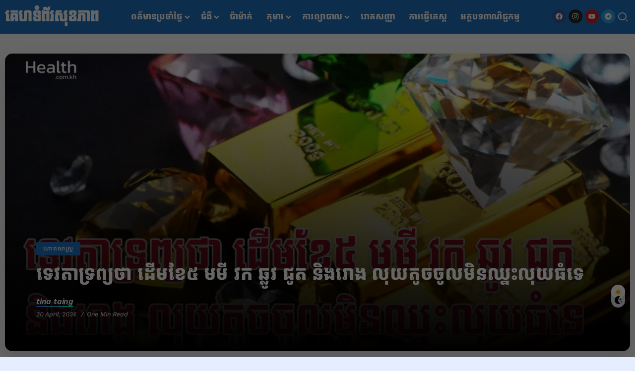

--- FILE ---
content_type: text/css
request_url: https://www.health.com.kh/wp-content/cache/wpo-minify/1766973761/assets/wpo-minify-header-126fb028.min.css
body_size: 49911
content:
.wp-block-accordion{box-sizing:border-box}.wp-block-accordion-item.is-open>.wp-block-accordion-heading .wp-block-accordion-heading__toggle-icon{transform:rotate(45deg)}@media (prefers-reduced-motion:no-preference){.wp-block-accordion-item{transition:grid-template-rows .3s ease-out}.wp-block-accordion-item>.wp-block-accordion-heading .wp-block-accordion-heading__toggle-icon{transition:transform .2s ease-in-out}}.wp-block-accordion-heading{margin:0}.wp-block-accordion-heading__toggle{align-items:center;background-color:inherit!important;border:none;color:inherit!important;cursor:pointer;display:flex;font-family:inherit;font-size:inherit;font-style:inherit;font-weight:inherit;letter-spacing:inherit;line-height:inherit;overflow:hidden;padding:var(--wp--preset--spacing--20,1em) 0;text-align:inherit;text-decoration:inherit;text-transform:inherit;width:100%;word-spacing:inherit}.wp-block-accordion-heading__toggle:not(:focus-visible){outline:none}.wp-block-accordion-heading__toggle:focus,.wp-block-accordion-heading__toggle:hover{background-color:inherit!important;border:none;box-shadow:none;color:inherit;padding:var(--wp--preset--spacing--20,1em) 0;text-decoration:none}.wp-block-accordion-heading__toggle:focus-visible{outline:auto;outline-offset:0}.wp-block-accordion-heading__toggle:hover .wp-block-accordion-heading__toggle-title{text-decoration:underline}.wp-block-accordion-heading__toggle-title{flex:1}.wp-block-accordion-heading__toggle-icon{align-items:center;display:flex;height:1.2em;justify-content:center;width:1.2em}.wp-block-accordion-panel[aria-hidden=true],.wp-block-accordion-panel[inert]{display:none;margin-block-start:0}.wp-block-archives{box-sizing:border-box}.wp-block-archives-dropdown label{display:block}.wp-block-avatar{line-height:0}.wp-block-avatar,.wp-block-avatar img{box-sizing:border-box}.wp-block-avatar.aligncenter{text-align:center}.wp-block-audio{box-sizing:border-box}.wp-block-audio :where(figcaption){margin-bottom:1em;margin-top:.5em}.wp-block-audio audio{min-width:300px;width:100%}.wp-block-breadcrumbs{box-sizing:border-box}.wp-block-breadcrumbs ol{flex-wrap:wrap;list-style:none}.wp-block-breadcrumbs li,.wp-block-breadcrumbs ol{align-items:center;display:flex;margin:0;padding:0}.wp-block-breadcrumbs li:not(:last-child):after{content:var(--separator,"/");margin:0 .5em;opacity:.7}.wp-block-breadcrumbs span{color:inherit}.wp-block-button__link{align-content:center;box-sizing:border-box;cursor:pointer;display:inline-block;height:100%;text-align:center;word-break:break-word}.wp-block-button__link.aligncenter{text-align:center}.wp-block-button__link.alignright{text-align:right}:where(.wp-block-button__link){border-radius:9999px;box-shadow:none;padding:calc(.667em + 2px) calc(1.333em + 2px);text-decoration:none}.wp-block-button[style*=text-decoration] .wp-block-button__link{text-decoration:inherit}.wp-block-buttons>.wp-block-button.has-custom-width{max-width:none}.wp-block-buttons>.wp-block-button.has-custom-width .wp-block-button__link{width:100%}.wp-block-buttons>.wp-block-button.has-custom-font-size .wp-block-button__link{font-size:inherit}.wp-block-buttons>.wp-block-button.wp-block-button__width-25{width:calc(25% - var(--wp--style--block-gap, .5em)*.75)}.wp-block-buttons>.wp-block-button.wp-block-button__width-50{width:calc(50% - var(--wp--style--block-gap, .5em)*.5)}.wp-block-buttons>.wp-block-button.wp-block-button__width-75{width:calc(75% - var(--wp--style--block-gap, .5em)*.25)}.wp-block-buttons>.wp-block-button.wp-block-button__width-100{flex-basis:100%;width:100%}.wp-block-buttons.is-vertical>.wp-block-button.wp-block-button__width-25{width:25%}.wp-block-buttons.is-vertical>.wp-block-button.wp-block-button__width-50{width:50%}.wp-block-buttons.is-vertical>.wp-block-button.wp-block-button__width-75{width:75%}.wp-block-button.is-style-squared,.wp-block-button__link.wp-block-button.is-style-squared{border-radius:0}.wp-block-button.no-border-radius,.wp-block-button__link.no-border-radius{border-radius:0!important}:root :where(.wp-block-button .wp-block-button__link.is-style-outline),:root :where(.wp-block-button.is-style-outline>.wp-block-button__link){border:2px solid;padding:.667em 1.333em}:root :where(.wp-block-button .wp-block-button__link.is-style-outline:not(.has-text-color)),:root :where(.wp-block-button.is-style-outline>.wp-block-button__link:not(.has-text-color)){color:currentColor}:root :where(.wp-block-button .wp-block-button__link.is-style-outline:not(.has-background)),:root :where(.wp-block-button.is-style-outline>.wp-block-button__link:not(.has-background)){background-color:initial;background-image:none}.wp-block-buttons{box-sizing:border-box}.wp-block-buttons.is-vertical{flex-direction:column}.wp-block-buttons.is-vertical>.wp-block-button:last-child{margin-bottom:0}.wp-block-buttons>.wp-block-button{display:inline-block;margin:0}.wp-block-buttons.is-content-justification-left{justify-content:flex-start}.wp-block-buttons.is-content-justification-left.is-vertical{align-items:flex-start}.wp-block-buttons.is-content-justification-center{justify-content:center}.wp-block-buttons.is-content-justification-center.is-vertical{align-items:center}.wp-block-buttons.is-content-justification-right{justify-content:flex-end}.wp-block-buttons.is-content-justification-right.is-vertical{align-items:flex-end}.wp-block-buttons.is-content-justification-space-between{justify-content:space-between}.wp-block-buttons.aligncenter{text-align:center}.wp-block-buttons:not(.is-content-justification-space-between,.is-content-justification-right,.is-content-justification-left,.is-content-justification-center) .wp-block-button.aligncenter{margin-left:auto;margin-right:auto;width:100%}.wp-block-buttons[style*=text-decoration] .wp-block-button,.wp-block-buttons[style*=text-decoration] .wp-block-button__link{text-decoration:inherit}.wp-block-buttons.has-custom-font-size .wp-block-button__link{font-size:inherit}.wp-block-buttons .wp-block-button__link{width:100%}.wp-block-button.aligncenter,.wp-block-calendar{text-align:center}.wp-block-calendar td,.wp-block-calendar th{border:1px solid;padding:.25em}.wp-block-calendar th{font-weight:400}.wp-block-calendar caption{background-color:inherit}.wp-block-calendar table{border-collapse:collapse;width:100%}.wp-block-calendar table.has-background th{background-color:inherit}.wp-block-calendar table.has-text-color th{color:inherit}.wp-block-calendar :where(table:not(.has-text-color)){color:#40464d}.wp-block-calendar :where(table:not(.has-text-color)) td,.wp-block-calendar :where(table:not(.has-text-color)) th{border-color:#ddd}:where(.wp-block-calendar table:not(.has-background) th){background:#ddd}.wp-block-categories{box-sizing:border-box}.wp-block-categories.alignleft{margin-right:2em}.wp-block-categories.alignright{margin-left:2em}.wp-block-categories.wp-block-categories-dropdown.aligncenter{text-align:center}.wp-block-categories .wp-block-categories__label{display:block;width:100%}.wp-block-code{box-sizing:border-box}.wp-block-code code{
  /*!rtl:begin:ignore*/direction:ltr;display:block;font-family:inherit;overflow-wrap:break-word;text-align:initial;white-space:pre-wrap
  /*!rtl:end:ignore*/}.wp-block-columns{box-sizing:border-box;display:flex;flex-wrap:wrap!important}@media (min-width:782px){.wp-block-columns{flex-wrap:nowrap!important}}.wp-block-columns{align-items:normal!important}.wp-block-columns.are-vertically-aligned-top{align-items:flex-start}.wp-block-columns.are-vertically-aligned-center{align-items:center}.wp-block-columns.are-vertically-aligned-bottom{align-items:flex-end}@media (max-width:781px){.wp-block-columns:not(.is-not-stacked-on-mobile)>.wp-block-column{flex-basis:100%!important}}@media (min-width:782px){.wp-block-columns:not(.is-not-stacked-on-mobile)>.wp-block-column{flex-basis:0;flex-grow:1}.wp-block-columns:not(.is-not-stacked-on-mobile)>.wp-block-column[style*=flex-basis]{flex-grow:0}}.wp-block-columns.is-not-stacked-on-mobile{flex-wrap:nowrap!important}.wp-block-columns.is-not-stacked-on-mobile>.wp-block-column{flex-basis:0;flex-grow:1}.wp-block-columns.is-not-stacked-on-mobile>.wp-block-column[style*=flex-basis]{flex-grow:0}:where(.wp-block-columns){margin-bottom:1.75em}:where(.wp-block-columns.has-background){padding:1.25em 2.375em}.wp-block-column{flex-grow:1;min-width:0;overflow-wrap:break-word;word-break:break-word}.wp-block-column.is-vertically-aligned-top{align-self:flex-start}.wp-block-column.is-vertically-aligned-center{align-self:center}.wp-block-column.is-vertically-aligned-bottom{align-self:flex-end}.wp-block-column.is-vertically-aligned-stretch{align-self:stretch}.wp-block-column.is-vertically-aligned-bottom,.wp-block-column.is-vertically-aligned-center,.wp-block-column.is-vertically-aligned-top{width:100%}.wp-block-post-comments{box-sizing:border-box}.wp-block-post-comments .alignleft{float:left}.wp-block-post-comments .alignright{float:right}.wp-block-post-comments .navigation:after{clear:both;content:"";display:table}.wp-block-post-comments .commentlist{clear:both;list-style:none;margin:0;padding:0}.wp-block-post-comments .commentlist .comment{min-height:2.25em;padding-left:3.25em}.wp-block-post-comments .commentlist .comment p{font-size:1em;line-height:1.8;margin:1em 0}.wp-block-post-comments .commentlist .children{list-style:none;margin:0;padding:0}.wp-block-post-comments .comment-author{line-height:1.5}.wp-block-post-comments .comment-author .avatar{border-radius:1.5em;display:block;float:left;height:2.5em;margin-right:.75em;margin-top:.5em;width:2.5em}.wp-block-post-comments .comment-author cite{font-style:normal}.wp-block-post-comments .comment-meta{font-size:.875em;line-height:1.5}.wp-block-post-comments .comment-meta b{font-weight:400}.wp-block-post-comments .comment-meta .comment-awaiting-moderation{display:block;margin-bottom:1em;margin-top:1em}.wp-block-post-comments .comment-body .commentmetadata{font-size:.875em}.wp-block-post-comments .comment-form-author label,.wp-block-post-comments .comment-form-comment label,.wp-block-post-comments .comment-form-email label,.wp-block-post-comments .comment-form-url label{display:block;margin-bottom:.25em}.wp-block-post-comments .comment-form input:not([type=submit]):not([type=checkbox]),.wp-block-post-comments .comment-form textarea{box-sizing:border-box;display:block;width:100%}.wp-block-post-comments .comment-form-cookies-consent{display:flex;gap:.25em}.wp-block-post-comments .comment-form-cookies-consent #wp-comment-cookies-consent{margin-top:.35em}.wp-block-post-comments .comment-reply-title{margin-bottom:0}.wp-block-post-comments .comment-reply-title :where(small){font-size:var(--wp--preset--font-size--medium,smaller);margin-left:.5em}.wp-block-post-comments .reply{font-size:.875em;margin-bottom:1.4em}.wp-block-post-comments input:not([type=submit]),.wp-block-post-comments textarea{border:1px solid #949494;font-family:inherit;font-size:1em}.wp-block-post-comments input:not([type=submit]):not([type=checkbox]),.wp-block-post-comments textarea{padding:calc(.667em + 2px)}:where(.wp-block-post-comments input[type=submit]){border:none}.wp-block-comments{box-sizing:border-box}.wp-block-comments-pagination>.wp-block-comments-pagination-next,.wp-block-comments-pagination>.wp-block-comments-pagination-numbers,.wp-block-comments-pagination>.wp-block-comments-pagination-previous{font-size:inherit}.wp-block-comments-pagination .wp-block-comments-pagination-previous-arrow{display:inline-block;margin-right:1ch}.wp-block-comments-pagination .wp-block-comments-pagination-previous-arrow:not(.is-arrow-chevron){transform:scaleX(1)}.wp-block-comments-pagination .wp-block-comments-pagination-next-arrow{display:inline-block;margin-left:1ch}.wp-block-comments-pagination .wp-block-comments-pagination-next-arrow:not(.is-arrow-chevron){transform:scaleX(1)}.wp-block-comments-pagination.aligncenter{justify-content:center}.wp-block-comment-template{box-sizing:border-box;list-style:none;margin-bottom:0;max-width:100%;padding:0}.wp-block-comment-template li{clear:both}.wp-block-comment-template ol{list-style:none;margin-bottom:0;max-width:100%;padding-left:2rem}.wp-block-comment-template.alignleft{float:left}.wp-block-comment-template.aligncenter{margin-left:auto;margin-right:auto;width:fit-content}.wp-block-comment-template.alignright{float:right}.wp-block-comment-date{box-sizing:border-box}.comment-awaiting-moderation{display:block;font-size:.875em;line-height:1.5}.wp-block-comment-author-name,.wp-block-comment-content,.wp-block-comment-edit-link,.wp-block-comment-reply-link{box-sizing:border-box}.wp-block-cover,.wp-block-cover-image{align-items:center;background-position:50%;box-sizing:border-box;display:flex;justify-content:center;min-height:430px;overflow:hidden;overflow:clip;padding:1em;position:relative}.wp-block-cover .has-background-dim:not([class*=-background-color]),.wp-block-cover-image .has-background-dim:not([class*=-background-color]),.wp-block-cover-image.has-background-dim:not([class*=-background-color]),.wp-block-cover.has-background-dim:not([class*=-background-color]){background-color:#000}.wp-block-cover .has-background-dim.has-background-gradient,.wp-block-cover-image .has-background-dim.has-background-gradient{background-color:initial}.wp-block-cover-image.has-background-dim:before,.wp-block-cover.has-background-dim:before{background-color:inherit;content:""}.wp-block-cover .wp-block-cover__background,.wp-block-cover .wp-block-cover__gradient-background,.wp-block-cover-image .wp-block-cover__background,.wp-block-cover-image .wp-block-cover__gradient-background,.wp-block-cover-image.has-background-dim:not(.has-background-gradient):before,.wp-block-cover.has-background-dim:not(.has-background-gradient):before{bottom:0;left:0;opacity:.5;position:absolute;right:0;top:0}.wp-block-cover-image.has-background-dim.has-background-dim-10 .wp-block-cover__background,.wp-block-cover-image.has-background-dim.has-background-dim-10 .wp-block-cover__gradient-background,.wp-block-cover-image.has-background-dim.has-background-dim-10:not(.has-background-gradient):before,.wp-block-cover.has-background-dim.has-background-dim-10 .wp-block-cover__background,.wp-block-cover.has-background-dim.has-background-dim-10 .wp-block-cover__gradient-background,.wp-block-cover.has-background-dim.has-background-dim-10:not(.has-background-gradient):before{opacity:.1}.wp-block-cover-image.has-background-dim.has-background-dim-20 .wp-block-cover__background,.wp-block-cover-image.has-background-dim.has-background-dim-20 .wp-block-cover__gradient-background,.wp-block-cover-image.has-background-dim.has-background-dim-20:not(.has-background-gradient):before,.wp-block-cover.has-background-dim.has-background-dim-20 .wp-block-cover__background,.wp-block-cover.has-background-dim.has-background-dim-20 .wp-block-cover__gradient-background,.wp-block-cover.has-background-dim.has-background-dim-20:not(.has-background-gradient):before{opacity:.2}.wp-block-cover-image.has-background-dim.has-background-dim-30 .wp-block-cover__background,.wp-block-cover-image.has-background-dim.has-background-dim-30 .wp-block-cover__gradient-background,.wp-block-cover-image.has-background-dim.has-background-dim-30:not(.has-background-gradient):before,.wp-block-cover.has-background-dim.has-background-dim-30 .wp-block-cover__background,.wp-block-cover.has-background-dim.has-background-dim-30 .wp-block-cover__gradient-background,.wp-block-cover.has-background-dim.has-background-dim-30:not(.has-background-gradient):before{opacity:.3}.wp-block-cover-image.has-background-dim.has-background-dim-40 .wp-block-cover__background,.wp-block-cover-image.has-background-dim.has-background-dim-40 .wp-block-cover__gradient-background,.wp-block-cover-image.has-background-dim.has-background-dim-40:not(.has-background-gradient):before,.wp-block-cover.has-background-dim.has-background-dim-40 .wp-block-cover__background,.wp-block-cover.has-background-dim.has-background-dim-40 .wp-block-cover__gradient-background,.wp-block-cover.has-background-dim.has-background-dim-40:not(.has-background-gradient):before{opacity:.4}.wp-block-cover-image.has-background-dim.has-background-dim-50 .wp-block-cover__background,.wp-block-cover-image.has-background-dim.has-background-dim-50 .wp-block-cover__gradient-background,.wp-block-cover-image.has-background-dim.has-background-dim-50:not(.has-background-gradient):before,.wp-block-cover.has-background-dim.has-background-dim-50 .wp-block-cover__background,.wp-block-cover.has-background-dim.has-background-dim-50 .wp-block-cover__gradient-background,.wp-block-cover.has-background-dim.has-background-dim-50:not(.has-background-gradient):before{opacity:.5}.wp-block-cover-image.has-background-dim.has-background-dim-60 .wp-block-cover__background,.wp-block-cover-image.has-background-dim.has-background-dim-60 .wp-block-cover__gradient-background,.wp-block-cover-image.has-background-dim.has-background-dim-60:not(.has-background-gradient):before,.wp-block-cover.has-background-dim.has-background-dim-60 .wp-block-cover__background,.wp-block-cover.has-background-dim.has-background-dim-60 .wp-block-cover__gradient-background,.wp-block-cover.has-background-dim.has-background-dim-60:not(.has-background-gradient):before{opacity:.6}.wp-block-cover-image.has-background-dim.has-background-dim-70 .wp-block-cover__background,.wp-block-cover-image.has-background-dim.has-background-dim-70 .wp-block-cover__gradient-background,.wp-block-cover-image.has-background-dim.has-background-dim-70:not(.has-background-gradient):before,.wp-block-cover.has-background-dim.has-background-dim-70 .wp-block-cover__background,.wp-block-cover.has-background-dim.has-background-dim-70 .wp-block-cover__gradient-background,.wp-block-cover.has-background-dim.has-background-dim-70:not(.has-background-gradient):before{opacity:.7}.wp-block-cover-image.has-background-dim.has-background-dim-80 .wp-block-cover__background,.wp-block-cover-image.has-background-dim.has-background-dim-80 .wp-block-cover__gradient-background,.wp-block-cover-image.has-background-dim.has-background-dim-80:not(.has-background-gradient):before,.wp-block-cover.has-background-dim.has-background-dim-80 .wp-block-cover__background,.wp-block-cover.has-background-dim.has-background-dim-80 .wp-block-cover__gradient-background,.wp-block-cover.has-background-dim.has-background-dim-80:not(.has-background-gradient):before{opacity:.8}.wp-block-cover-image.has-background-dim.has-background-dim-90 .wp-block-cover__background,.wp-block-cover-image.has-background-dim.has-background-dim-90 .wp-block-cover__gradient-background,.wp-block-cover-image.has-background-dim.has-background-dim-90:not(.has-background-gradient):before,.wp-block-cover.has-background-dim.has-background-dim-90 .wp-block-cover__background,.wp-block-cover.has-background-dim.has-background-dim-90 .wp-block-cover__gradient-background,.wp-block-cover.has-background-dim.has-background-dim-90:not(.has-background-gradient):before{opacity:.9}.wp-block-cover-image.has-background-dim.has-background-dim-100 .wp-block-cover__background,.wp-block-cover-image.has-background-dim.has-background-dim-100 .wp-block-cover__gradient-background,.wp-block-cover-image.has-background-dim.has-background-dim-100:not(.has-background-gradient):before,.wp-block-cover.has-background-dim.has-background-dim-100 .wp-block-cover__background,.wp-block-cover.has-background-dim.has-background-dim-100 .wp-block-cover__gradient-background,.wp-block-cover.has-background-dim.has-background-dim-100:not(.has-background-gradient):before{opacity:1}.wp-block-cover .wp-block-cover__background.has-background-dim.has-background-dim-0,.wp-block-cover .wp-block-cover__gradient-background.has-background-dim.has-background-dim-0,.wp-block-cover-image .wp-block-cover__background.has-background-dim.has-background-dim-0,.wp-block-cover-image .wp-block-cover__gradient-background.has-background-dim.has-background-dim-0{opacity:0}.wp-block-cover .wp-block-cover__background.has-background-dim.has-background-dim-10,.wp-block-cover .wp-block-cover__gradient-background.has-background-dim.has-background-dim-10,.wp-block-cover-image .wp-block-cover__background.has-background-dim.has-background-dim-10,.wp-block-cover-image .wp-block-cover__gradient-background.has-background-dim.has-background-dim-10{opacity:.1}.wp-block-cover .wp-block-cover__background.has-background-dim.has-background-dim-20,.wp-block-cover .wp-block-cover__gradient-background.has-background-dim.has-background-dim-20,.wp-block-cover-image .wp-block-cover__background.has-background-dim.has-background-dim-20,.wp-block-cover-image .wp-block-cover__gradient-background.has-background-dim.has-background-dim-20{opacity:.2}.wp-block-cover .wp-block-cover__background.has-background-dim.has-background-dim-30,.wp-block-cover .wp-block-cover__gradient-background.has-background-dim.has-background-dim-30,.wp-block-cover-image .wp-block-cover__background.has-background-dim.has-background-dim-30,.wp-block-cover-image .wp-block-cover__gradient-background.has-background-dim.has-background-dim-30{opacity:.3}.wp-block-cover .wp-block-cover__background.has-background-dim.has-background-dim-40,.wp-block-cover .wp-block-cover__gradient-background.has-background-dim.has-background-dim-40,.wp-block-cover-image .wp-block-cover__background.has-background-dim.has-background-dim-40,.wp-block-cover-image .wp-block-cover__gradient-background.has-background-dim.has-background-dim-40{opacity:.4}.wp-block-cover .wp-block-cover__background.has-background-dim.has-background-dim-50,.wp-block-cover .wp-block-cover__gradient-background.has-background-dim.has-background-dim-50,.wp-block-cover-image .wp-block-cover__background.has-background-dim.has-background-dim-50,.wp-block-cover-image .wp-block-cover__gradient-background.has-background-dim.has-background-dim-50{opacity:.5}.wp-block-cover .wp-block-cover__background.has-background-dim.has-background-dim-60,.wp-block-cover .wp-block-cover__gradient-background.has-background-dim.has-background-dim-60,.wp-block-cover-image .wp-block-cover__background.has-background-dim.has-background-dim-60,.wp-block-cover-image .wp-block-cover__gradient-background.has-background-dim.has-background-dim-60{opacity:.6}.wp-block-cover .wp-block-cover__background.has-background-dim.has-background-dim-70,.wp-block-cover .wp-block-cover__gradient-background.has-background-dim.has-background-dim-70,.wp-block-cover-image .wp-block-cover__background.has-background-dim.has-background-dim-70,.wp-block-cover-image .wp-block-cover__gradient-background.has-background-dim.has-background-dim-70{opacity:.7}.wp-block-cover .wp-block-cover__background.has-background-dim.has-background-dim-80,.wp-block-cover .wp-block-cover__gradient-background.has-background-dim.has-background-dim-80,.wp-block-cover-image .wp-block-cover__background.has-background-dim.has-background-dim-80,.wp-block-cover-image .wp-block-cover__gradient-background.has-background-dim.has-background-dim-80{opacity:.8}.wp-block-cover .wp-block-cover__background.has-background-dim.has-background-dim-90,.wp-block-cover .wp-block-cover__gradient-background.has-background-dim.has-background-dim-90,.wp-block-cover-image .wp-block-cover__background.has-background-dim.has-background-dim-90,.wp-block-cover-image .wp-block-cover__gradient-background.has-background-dim.has-background-dim-90{opacity:.9}.wp-block-cover .wp-block-cover__background.has-background-dim.has-background-dim-100,.wp-block-cover .wp-block-cover__gradient-background.has-background-dim.has-background-dim-100,.wp-block-cover-image .wp-block-cover__background.has-background-dim.has-background-dim-100,.wp-block-cover-image .wp-block-cover__gradient-background.has-background-dim.has-background-dim-100{opacity:1}.wp-block-cover-image.alignleft,.wp-block-cover-image.alignright,.wp-block-cover.alignleft,.wp-block-cover.alignright{max-width:420px;width:100%}.wp-block-cover-image.aligncenter,.wp-block-cover-image.alignleft,.wp-block-cover-image.alignright,.wp-block-cover.aligncenter,.wp-block-cover.alignleft,.wp-block-cover.alignright{display:flex}.wp-block-cover .wp-block-cover__inner-container,.wp-block-cover-image .wp-block-cover__inner-container{color:inherit;position:relative;width:100%}.wp-block-cover-image.is-position-top-left,.wp-block-cover.is-position-top-left{align-items:flex-start;justify-content:flex-start}.wp-block-cover-image.is-position-top-center,.wp-block-cover.is-position-top-center{align-items:flex-start;justify-content:center}.wp-block-cover-image.is-position-top-right,.wp-block-cover.is-position-top-right{align-items:flex-start;justify-content:flex-end}.wp-block-cover-image.is-position-center-left,.wp-block-cover.is-position-center-left{align-items:center;justify-content:flex-start}.wp-block-cover-image.is-position-center-center,.wp-block-cover.is-position-center-center{align-items:center;justify-content:center}.wp-block-cover-image.is-position-center-right,.wp-block-cover.is-position-center-right{align-items:center;justify-content:flex-end}.wp-block-cover-image.is-position-bottom-left,.wp-block-cover.is-position-bottom-left{align-items:flex-end;justify-content:flex-start}.wp-block-cover-image.is-position-bottom-center,.wp-block-cover.is-position-bottom-center{align-items:flex-end;justify-content:center}.wp-block-cover-image.is-position-bottom-right,.wp-block-cover.is-position-bottom-right{align-items:flex-end;justify-content:flex-end}.wp-block-cover-image.has-custom-content-position.has-custom-content-position .wp-block-cover__inner-container,.wp-block-cover.has-custom-content-position.has-custom-content-position .wp-block-cover__inner-container{margin:0}.wp-block-cover-image.has-custom-content-position.has-custom-content-position.is-position-bottom-left .wp-block-cover__inner-container,.wp-block-cover-image.has-custom-content-position.has-custom-content-position.is-position-bottom-right .wp-block-cover__inner-container,.wp-block-cover-image.has-custom-content-position.has-custom-content-position.is-position-center-left .wp-block-cover__inner-container,.wp-block-cover-image.has-custom-content-position.has-custom-content-position.is-position-center-right .wp-block-cover__inner-container,.wp-block-cover-image.has-custom-content-position.has-custom-content-position.is-position-top-left .wp-block-cover__inner-container,.wp-block-cover-image.has-custom-content-position.has-custom-content-position.is-position-top-right .wp-block-cover__inner-container,.wp-block-cover.has-custom-content-position.has-custom-content-position.is-position-bottom-left .wp-block-cover__inner-container,.wp-block-cover.has-custom-content-position.has-custom-content-position.is-position-bottom-right .wp-block-cover__inner-container,.wp-block-cover.has-custom-content-position.has-custom-content-position.is-position-center-left .wp-block-cover__inner-container,.wp-block-cover.has-custom-content-position.has-custom-content-position.is-position-center-right .wp-block-cover__inner-container,.wp-block-cover.has-custom-content-position.has-custom-content-position.is-position-top-left .wp-block-cover__inner-container,.wp-block-cover.has-custom-content-position.has-custom-content-position.is-position-top-right .wp-block-cover__inner-container{margin:0;width:auto}.wp-block-cover .wp-block-cover__image-background,.wp-block-cover video.wp-block-cover__video-background,.wp-block-cover-image .wp-block-cover__image-background,.wp-block-cover-image video.wp-block-cover__video-background{border:none;bottom:0;box-shadow:none;height:100%;left:0;margin:0;max-height:none;max-width:none;object-fit:cover;outline:none;padding:0;position:absolute;right:0;top:0;width:100%}.wp-block-cover-image.has-parallax,.wp-block-cover.has-parallax,.wp-block-cover__image-background.has-parallax,video.wp-block-cover__video-background.has-parallax{background-attachment:fixed;background-repeat:no-repeat;background-size:cover}@supports (-webkit-touch-callout:inherit){.wp-block-cover-image.has-parallax,.wp-block-cover.has-parallax,.wp-block-cover__image-background.has-parallax,video.wp-block-cover__video-background.has-parallax{background-attachment:scroll}}@media (prefers-reduced-motion:reduce){.wp-block-cover-image.has-parallax,.wp-block-cover.has-parallax,.wp-block-cover__image-background.has-parallax,video.wp-block-cover__video-background.has-parallax{background-attachment:scroll}}.wp-block-cover-image.is-repeated,.wp-block-cover.is-repeated,.wp-block-cover__image-background.is-repeated,video.wp-block-cover__video-background.is-repeated{background-repeat:repeat;background-size:auto}.wp-block-cover-image-text,.wp-block-cover-image-text a,.wp-block-cover-image-text a:active,.wp-block-cover-image-text a:focus,.wp-block-cover-image-text a:hover,.wp-block-cover-text,.wp-block-cover-text a,.wp-block-cover-text a:active,.wp-block-cover-text a:focus,.wp-block-cover-text a:hover,section.wp-block-cover-image h2,section.wp-block-cover-image h2 a,section.wp-block-cover-image h2 a:active,section.wp-block-cover-image h2 a:focus,section.wp-block-cover-image h2 a:hover{color:#fff}.wp-block-cover-image .wp-block-cover.has-left-content{justify-content:flex-start}.wp-block-cover-image .wp-block-cover.has-right-content{justify-content:flex-end}.wp-block-cover-image.has-left-content .wp-block-cover-image-text,.wp-block-cover.has-left-content .wp-block-cover-text,section.wp-block-cover-image.has-left-content>h2{margin-left:0;text-align:left}.wp-block-cover-image.has-right-content .wp-block-cover-image-text,.wp-block-cover.has-right-content .wp-block-cover-text,section.wp-block-cover-image.has-right-content>h2{margin-right:0;text-align:right}.wp-block-cover .wp-block-cover-text,.wp-block-cover-image .wp-block-cover-image-text,section.wp-block-cover-image>h2{font-size:2em;line-height:1.25;margin-bottom:0;max-width:840px;padding:.44em;text-align:center;z-index:1}:where(.wp-block-cover-image:not(.has-text-color)),:where(.wp-block-cover:not(.has-text-color)){color:#fff}:where(.wp-block-cover-image.is-light:not(.has-text-color)),:where(.wp-block-cover.is-light:not(.has-text-color)){color:#000}:root :where(.wp-block-cover h1:not(.has-text-color)),:root :where(.wp-block-cover h2:not(.has-text-color)),:root :where(.wp-block-cover h3:not(.has-text-color)),:root :where(.wp-block-cover h4:not(.has-text-color)),:root :where(.wp-block-cover h5:not(.has-text-color)),:root :where(.wp-block-cover h6:not(.has-text-color)),:root :where(.wp-block-cover p:not(.has-text-color)){color:inherit}body:not(.editor-styles-wrapper) .wp-block-cover:not(.wp-block-cover:has(.wp-block-cover__background+.wp-block-cover__inner-container)) .wp-block-cover__image-background,body:not(.editor-styles-wrapper) .wp-block-cover:not(.wp-block-cover:has(.wp-block-cover__background+.wp-block-cover__inner-container)) .wp-block-cover__video-background{z-index:0}body:not(.editor-styles-wrapper) .wp-block-cover:not(.wp-block-cover:has(.wp-block-cover__background+.wp-block-cover__inner-container)) .wp-block-cover__background,body:not(.editor-styles-wrapper) .wp-block-cover:not(.wp-block-cover:has(.wp-block-cover__background+.wp-block-cover__inner-container)) .wp-block-cover__gradient-background,body:not(.editor-styles-wrapper) .wp-block-cover:not(.wp-block-cover:has(.wp-block-cover__background+.wp-block-cover__inner-container)) .wp-block-cover__inner-container,body:not(.editor-styles-wrapper) .wp-block-cover:not(.wp-block-cover:has(.wp-block-cover__background+.wp-block-cover__inner-container)).has-background-dim:not(.has-background-gradient):before{z-index:1}.has-modal-open body:not(.editor-styles-wrapper) .wp-block-cover:not(.wp-block-cover:has(.wp-block-cover__background+.wp-block-cover__inner-container)) .wp-block-cover__inner-container{z-index:auto}.wp-block-details{box-sizing:border-box}.wp-block-details summary{cursor:pointer}.wp-block-embed.alignleft,.wp-block-embed.alignright,.wp-block[data-align=left]>[data-type="core/embed"],.wp-block[data-align=right]>[data-type="core/embed"]{max-width:360px;width:100%}.wp-block-embed.alignleft .wp-block-embed__wrapper,.wp-block-embed.alignright .wp-block-embed__wrapper,.wp-block[data-align=left]>[data-type="core/embed"] .wp-block-embed__wrapper,.wp-block[data-align=right]>[data-type="core/embed"] .wp-block-embed__wrapper{min-width:280px}.wp-block-cover .wp-block-embed{min-height:240px;min-width:320px}.wp-block-embed{overflow-wrap:break-word}.wp-block-embed :where(figcaption){margin-bottom:1em;margin-top:.5em}.wp-block-embed iframe{max-width:100%}.wp-block-embed__wrapper{position:relative}.wp-embed-responsive .wp-has-aspect-ratio .wp-block-embed__wrapper:before{content:"";display:block;padding-top:50%}.wp-embed-responsive .wp-has-aspect-ratio iframe{bottom:0;height:100%;left:0;position:absolute;right:0;top:0;width:100%}.wp-embed-responsive .wp-embed-aspect-21-9 .wp-block-embed__wrapper:before{padding-top:42.85%}.wp-embed-responsive .wp-embed-aspect-18-9 .wp-block-embed__wrapper:before{padding-top:50%}.wp-embed-responsive .wp-embed-aspect-16-9 .wp-block-embed__wrapper:before{padding-top:56.25%}.wp-embed-responsive .wp-embed-aspect-4-3 .wp-block-embed__wrapper:before{padding-top:75%}.wp-embed-responsive .wp-embed-aspect-1-1 .wp-block-embed__wrapper:before{padding-top:100%}.wp-embed-responsive .wp-embed-aspect-9-16 .wp-block-embed__wrapper:before{padding-top:177.77%}.wp-embed-responsive .wp-embed-aspect-1-2 .wp-block-embed__wrapper:before{padding-top:200%}.wp-block-file{box-sizing:border-box}.wp-block-file:not(.wp-element-button){font-size:.8em}.wp-block-file.aligncenter{text-align:center}.wp-block-file.alignright{text-align:right}.wp-block-file *+.wp-block-file__button{margin-left:.75em}:where(.wp-block-file){margin-bottom:1.5em}.wp-block-file__embed{margin-bottom:1em}:where(.wp-block-file__button){border-radius:2em;display:inline-block;padding:.5em 1em}:where(.wp-block-file__button):where(a):active,:where(.wp-block-file__button):where(a):focus,:where(.wp-block-file__button):where(a):hover,:where(.wp-block-file__button):where(a):visited{box-shadow:none;color:#fff;opacity:.85;text-decoration:none}.wp-block-form-input__label{display:flex;flex-direction:column;gap:.25em;margin-bottom:.5em;width:100%}.wp-block-form-input__label.is-label-inline{align-items:center;flex-direction:row;gap:.5em}.wp-block-form-input__label.is-label-inline .wp-block-form-input__label-content{margin-bottom:.5em}.wp-block-form-input__label:has(input[type=checkbox]){flex-direction:row;width:fit-content}.wp-block-form-input__label:has(input[type=checkbox]) .wp-block-form-input__label-content{margin:0}.wp-block-form-input__label:has(.wp-block-form-input__label-content+input[type=checkbox]){flex-direction:row-reverse}.wp-block-form-input__label-content{width:fit-content}:where(.wp-block-form-input__input){font-size:1em;margin-bottom:.5em;padding:0 .5em}:where(.wp-block-form-input__input)[type=date],:where(.wp-block-form-input__input)[type=datetime-local],:where(.wp-block-form-input__input)[type=datetime],:where(.wp-block-form-input__input)[type=email],:where(.wp-block-form-input__input)[type=month],:where(.wp-block-form-input__input)[type=number],:where(.wp-block-form-input__input)[type=password],:where(.wp-block-form-input__input)[type=search],:where(.wp-block-form-input__input)[type=tel],:where(.wp-block-form-input__input)[type=text],:where(.wp-block-form-input__input)[type=time],:where(.wp-block-form-input__input)[type=url],:where(.wp-block-form-input__input)[type=week]{border-style:solid;border-width:1px;line-height:2;min-height:2em}textarea.wp-block-form-input__input{min-height:10em}.blocks-gallery-grid:not(.has-nested-images),.wp-block-gallery:not(.has-nested-images){display:flex;flex-wrap:wrap;list-style-type:none;margin:0;padding:0}.blocks-gallery-grid:not(.has-nested-images) .blocks-gallery-image,.blocks-gallery-grid:not(.has-nested-images) .blocks-gallery-item,.wp-block-gallery:not(.has-nested-images) .blocks-gallery-image,.wp-block-gallery:not(.has-nested-images) .blocks-gallery-item{display:flex;flex-direction:column;flex-grow:1;justify-content:center;margin:0 1em 1em 0;position:relative;width:calc(50% - 1em)}.blocks-gallery-grid:not(.has-nested-images) .blocks-gallery-image:nth-of-type(2n),.blocks-gallery-grid:not(.has-nested-images) .blocks-gallery-item:nth-of-type(2n),.wp-block-gallery:not(.has-nested-images) .blocks-gallery-image:nth-of-type(2n),.wp-block-gallery:not(.has-nested-images) .blocks-gallery-item:nth-of-type(2n){margin-right:0}.blocks-gallery-grid:not(.has-nested-images) .blocks-gallery-image figure,.blocks-gallery-grid:not(.has-nested-images) .blocks-gallery-item figure,.wp-block-gallery:not(.has-nested-images) .blocks-gallery-image figure,.wp-block-gallery:not(.has-nested-images) .blocks-gallery-item figure{align-items:flex-end;display:flex;height:100%;justify-content:flex-start;margin:0}.blocks-gallery-grid:not(.has-nested-images) .blocks-gallery-image img,.blocks-gallery-grid:not(.has-nested-images) .blocks-gallery-item img,.wp-block-gallery:not(.has-nested-images) .blocks-gallery-image img,.wp-block-gallery:not(.has-nested-images) .blocks-gallery-item img{display:block;height:auto;max-width:100%;width:auto}.blocks-gallery-grid:not(.has-nested-images) .blocks-gallery-image figcaption,.blocks-gallery-grid:not(.has-nested-images) .blocks-gallery-item figcaption,.wp-block-gallery:not(.has-nested-images) .blocks-gallery-image figcaption,.wp-block-gallery:not(.has-nested-images) .blocks-gallery-item figcaption{background:linear-gradient(0deg,#000000b3,#0000004d 70%,#0000);bottom:0;box-sizing:border-box;color:#fff;font-size:.8em;margin:0;max-height:100%;overflow:auto;padding:3em .77em .7em;position:absolute;text-align:center;width:100%;z-index:2}.blocks-gallery-grid:not(.has-nested-images) .blocks-gallery-image figcaption img,.blocks-gallery-grid:not(.has-nested-images) .blocks-gallery-item figcaption img,.wp-block-gallery:not(.has-nested-images) .blocks-gallery-image figcaption img,.wp-block-gallery:not(.has-nested-images) .blocks-gallery-item figcaption img{display:inline}.blocks-gallery-grid:not(.has-nested-images) figcaption,.wp-block-gallery:not(.has-nested-images) figcaption{flex-grow:1}.blocks-gallery-grid:not(.has-nested-images).is-cropped .blocks-gallery-image a,.blocks-gallery-grid:not(.has-nested-images).is-cropped .blocks-gallery-image img,.blocks-gallery-grid:not(.has-nested-images).is-cropped .blocks-gallery-item a,.blocks-gallery-grid:not(.has-nested-images).is-cropped .blocks-gallery-item img,.wp-block-gallery:not(.has-nested-images).is-cropped .blocks-gallery-image a,.wp-block-gallery:not(.has-nested-images).is-cropped .blocks-gallery-image img,.wp-block-gallery:not(.has-nested-images).is-cropped .blocks-gallery-item a,.wp-block-gallery:not(.has-nested-images).is-cropped .blocks-gallery-item img{flex:1;height:100%;object-fit:cover;width:100%}.blocks-gallery-grid:not(.has-nested-images).columns-1 .blocks-gallery-image,.blocks-gallery-grid:not(.has-nested-images).columns-1 .blocks-gallery-item,.wp-block-gallery:not(.has-nested-images).columns-1 .blocks-gallery-image,.wp-block-gallery:not(.has-nested-images).columns-1 .blocks-gallery-item{margin-right:0;width:100%}@media (min-width:600px){.blocks-gallery-grid:not(.has-nested-images).columns-3 .blocks-gallery-image,.blocks-gallery-grid:not(.has-nested-images).columns-3 .blocks-gallery-item,.wp-block-gallery:not(.has-nested-images).columns-3 .blocks-gallery-image,.wp-block-gallery:not(.has-nested-images).columns-3 .blocks-gallery-item{margin-right:1em;width:calc(33.33333% - .66667em)}.blocks-gallery-grid:not(.has-nested-images).columns-4 .blocks-gallery-image,.blocks-gallery-grid:not(.has-nested-images).columns-4 .blocks-gallery-item,.wp-block-gallery:not(.has-nested-images).columns-4 .blocks-gallery-image,.wp-block-gallery:not(.has-nested-images).columns-4 .blocks-gallery-item{margin-right:1em;width:calc(25% - .75em)}.blocks-gallery-grid:not(.has-nested-images).columns-5 .blocks-gallery-image,.blocks-gallery-grid:not(.has-nested-images).columns-5 .blocks-gallery-item,.wp-block-gallery:not(.has-nested-images).columns-5 .blocks-gallery-image,.wp-block-gallery:not(.has-nested-images).columns-5 .blocks-gallery-item{margin-right:1em;width:calc(20% - .8em)}.blocks-gallery-grid:not(.has-nested-images).columns-6 .blocks-gallery-image,.blocks-gallery-grid:not(.has-nested-images).columns-6 .blocks-gallery-item,.wp-block-gallery:not(.has-nested-images).columns-6 .blocks-gallery-image,.wp-block-gallery:not(.has-nested-images).columns-6 .blocks-gallery-item{margin-right:1em;width:calc(16.66667% - .83333em)}.blocks-gallery-grid:not(.has-nested-images).columns-7 .blocks-gallery-image,.blocks-gallery-grid:not(.has-nested-images).columns-7 .blocks-gallery-item,.wp-block-gallery:not(.has-nested-images).columns-7 .blocks-gallery-image,.wp-block-gallery:not(.has-nested-images).columns-7 .blocks-gallery-item{margin-right:1em;width:calc(14.28571% - .85714em)}.blocks-gallery-grid:not(.has-nested-images).columns-8 .blocks-gallery-image,.blocks-gallery-grid:not(.has-nested-images).columns-8 .blocks-gallery-item,.wp-block-gallery:not(.has-nested-images).columns-8 .blocks-gallery-image,.wp-block-gallery:not(.has-nested-images).columns-8 .blocks-gallery-item{margin-right:1em;width:calc(12.5% - .875em)}.blocks-gallery-grid:not(.has-nested-images).columns-1 .blocks-gallery-image:nth-of-type(1n),.blocks-gallery-grid:not(.has-nested-images).columns-1 .blocks-gallery-item:nth-of-type(1n),.blocks-gallery-grid:not(.has-nested-images).columns-2 .blocks-gallery-image:nth-of-type(2n),.blocks-gallery-grid:not(.has-nested-images).columns-2 .blocks-gallery-item:nth-of-type(2n),.blocks-gallery-grid:not(.has-nested-images).columns-3 .blocks-gallery-image:nth-of-type(3n),.blocks-gallery-grid:not(.has-nested-images).columns-3 .blocks-gallery-item:nth-of-type(3n),.blocks-gallery-grid:not(.has-nested-images).columns-4 .blocks-gallery-image:nth-of-type(4n),.blocks-gallery-grid:not(.has-nested-images).columns-4 .blocks-gallery-item:nth-of-type(4n),.blocks-gallery-grid:not(.has-nested-images).columns-5 .blocks-gallery-image:nth-of-type(5n),.blocks-gallery-grid:not(.has-nested-images).columns-5 .blocks-gallery-item:nth-of-type(5n),.blocks-gallery-grid:not(.has-nested-images).columns-6 .blocks-gallery-image:nth-of-type(6n),.blocks-gallery-grid:not(.has-nested-images).columns-6 .blocks-gallery-item:nth-of-type(6n),.blocks-gallery-grid:not(.has-nested-images).columns-7 .blocks-gallery-image:nth-of-type(7n),.blocks-gallery-grid:not(.has-nested-images).columns-7 .blocks-gallery-item:nth-of-type(7n),.blocks-gallery-grid:not(.has-nested-images).columns-8 .blocks-gallery-image:nth-of-type(8n),.blocks-gallery-grid:not(.has-nested-images).columns-8 .blocks-gallery-item:nth-of-type(8n),.wp-block-gallery:not(.has-nested-images).columns-1 .blocks-gallery-image:nth-of-type(1n),.wp-block-gallery:not(.has-nested-images).columns-1 .blocks-gallery-item:nth-of-type(1n),.wp-block-gallery:not(.has-nested-images).columns-2 .blocks-gallery-image:nth-of-type(2n),.wp-block-gallery:not(.has-nested-images).columns-2 .blocks-gallery-item:nth-of-type(2n),.wp-block-gallery:not(.has-nested-images).columns-3 .blocks-gallery-image:nth-of-type(3n),.wp-block-gallery:not(.has-nested-images).columns-3 .blocks-gallery-item:nth-of-type(3n),.wp-block-gallery:not(.has-nested-images).columns-4 .blocks-gallery-image:nth-of-type(4n),.wp-block-gallery:not(.has-nested-images).columns-4 .blocks-gallery-item:nth-of-type(4n),.wp-block-gallery:not(.has-nested-images).columns-5 .blocks-gallery-image:nth-of-type(5n),.wp-block-gallery:not(.has-nested-images).columns-5 .blocks-gallery-item:nth-of-type(5n),.wp-block-gallery:not(.has-nested-images).columns-6 .blocks-gallery-image:nth-of-type(6n),.wp-block-gallery:not(.has-nested-images).columns-6 .blocks-gallery-item:nth-of-type(6n),.wp-block-gallery:not(.has-nested-images).columns-7 .blocks-gallery-image:nth-of-type(7n),.wp-block-gallery:not(.has-nested-images).columns-7 .blocks-gallery-item:nth-of-type(7n),.wp-block-gallery:not(.has-nested-images).columns-8 .blocks-gallery-image:nth-of-type(8n),.wp-block-gallery:not(.has-nested-images).columns-8 .blocks-gallery-item:nth-of-type(8n){margin-right:0}}.blocks-gallery-grid:not(.has-nested-images) .blocks-gallery-image:last-child,.blocks-gallery-grid:not(.has-nested-images) .blocks-gallery-item:last-child,.wp-block-gallery:not(.has-nested-images) .blocks-gallery-image:last-child,.wp-block-gallery:not(.has-nested-images) .blocks-gallery-item:last-child{margin-right:0}.blocks-gallery-grid:not(.has-nested-images).alignleft,.blocks-gallery-grid:not(.has-nested-images).alignright,.wp-block-gallery:not(.has-nested-images).alignleft,.wp-block-gallery:not(.has-nested-images).alignright{max-width:420px;width:100%}.blocks-gallery-grid:not(.has-nested-images).aligncenter .blocks-gallery-item figure,.wp-block-gallery:not(.has-nested-images).aligncenter .blocks-gallery-item figure{justify-content:center}.wp-block-gallery:not(.is-cropped) .blocks-gallery-item{align-self:flex-start}figure.wp-block-gallery.has-nested-images{align-items:normal}.wp-block-gallery.has-nested-images figure.wp-block-image:not(#individual-image){margin:0;width:calc(50% - var(--wp--style--unstable-gallery-gap, 16px)/2)}.wp-block-gallery.has-nested-images figure.wp-block-image{box-sizing:border-box;display:flex;flex-direction:column;flex-grow:1;justify-content:center;max-width:100%;position:relative}.wp-block-gallery.has-nested-images figure.wp-block-image>a,.wp-block-gallery.has-nested-images figure.wp-block-image>div{flex-direction:column;flex-grow:1;margin:0}.wp-block-gallery.has-nested-images figure.wp-block-image img{display:block;height:auto;max-width:100%!important;width:auto}.wp-block-gallery.has-nested-images figure.wp-block-image figcaption,.wp-block-gallery.has-nested-images figure.wp-block-image:has(figcaption):before{bottom:0;left:0;max-height:100%;position:absolute;right:0}.wp-block-gallery.has-nested-images figure.wp-block-image:has(figcaption):before{backdrop-filter:blur(3px);content:"";height:100%;-webkit-mask-image:linear-gradient(0deg,#000 20%,#0000);mask-image:linear-gradient(0deg,#000 20%,#0000);max-height:40%;pointer-events:none}.wp-block-gallery.has-nested-images figure.wp-block-image figcaption{box-sizing:border-box;color:#fff;font-size:13px;margin:0;overflow:auto;padding:1em;text-align:center;text-shadow:0 0 1.5px #000}.wp-block-gallery.has-nested-images figure.wp-block-image figcaption::-webkit-scrollbar{height:12px;width:12px}.wp-block-gallery.has-nested-images figure.wp-block-image figcaption::-webkit-scrollbar-track{background-color:initial}.wp-block-gallery.has-nested-images figure.wp-block-image figcaption::-webkit-scrollbar-thumb{background-clip:padding-box;background-color:initial;border:3px solid #0000;border-radius:8px}.wp-block-gallery.has-nested-images figure.wp-block-image figcaption:focus-within::-webkit-scrollbar-thumb,.wp-block-gallery.has-nested-images figure.wp-block-image figcaption:focus::-webkit-scrollbar-thumb,.wp-block-gallery.has-nested-images figure.wp-block-image figcaption:hover::-webkit-scrollbar-thumb{background-color:#fffc}.wp-block-gallery.has-nested-images figure.wp-block-image figcaption{scrollbar-color:#0000 #0000;scrollbar-gutter:stable both-edges;scrollbar-width:thin}.wp-block-gallery.has-nested-images figure.wp-block-image figcaption:focus,.wp-block-gallery.has-nested-images figure.wp-block-image figcaption:focus-within,.wp-block-gallery.has-nested-images figure.wp-block-image figcaption:hover{scrollbar-color:#fffc #0000}.wp-block-gallery.has-nested-images figure.wp-block-image figcaption{will-change:transform}@media (hover:none){.wp-block-gallery.has-nested-images figure.wp-block-image figcaption{scrollbar-color:#fffc #0000}}.wp-block-gallery.has-nested-images figure.wp-block-image figcaption{background:linear-gradient(0deg,#0006,#0000)}.wp-block-gallery.has-nested-images figure.wp-block-image figcaption img{display:inline}.wp-block-gallery.has-nested-images figure.wp-block-image figcaption a{color:inherit}.wp-block-gallery.has-nested-images figure.wp-block-image.has-custom-border img{box-sizing:border-box}.wp-block-gallery.has-nested-images figure.wp-block-image.has-custom-border>a,.wp-block-gallery.has-nested-images figure.wp-block-image.has-custom-border>div,.wp-block-gallery.has-nested-images figure.wp-block-image.is-style-rounded>a,.wp-block-gallery.has-nested-images figure.wp-block-image.is-style-rounded>div{flex:1 1 auto}.wp-block-gallery.has-nested-images figure.wp-block-image.has-custom-border figcaption,.wp-block-gallery.has-nested-images figure.wp-block-image.is-style-rounded figcaption{background:none;color:inherit;flex:initial;margin:0;padding:10px 10px 9px;position:relative;text-shadow:none}.wp-block-gallery.has-nested-images figure.wp-block-image.has-custom-border:before,.wp-block-gallery.has-nested-images figure.wp-block-image.is-style-rounded:before{content:none}.wp-block-gallery.has-nested-images figcaption{flex-basis:100%;flex-grow:1;text-align:center}.wp-block-gallery.has-nested-images:not(.is-cropped) figure.wp-block-image:not(#individual-image){margin-bottom:auto;margin-top:0}.wp-block-gallery.has-nested-images.is-cropped figure.wp-block-image:not(#individual-image){align-self:inherit}.wp-block-gallery.has-nested-images.is-cropped figure.wp-block-image:not(#individual-image)>a,.wp-block-gallery.has-nested-images.is-cropped figure.wp-block-image:not(#individual-image)>div:not(.components-drop-zone){display:flex}.wp-block-gallery.has-nested-images.is-cropped figure.wp-block-image:not(#individual-image) a,.wp-block-gallery.has-nested-images.is-cropped figure.wp-block-image:not(#individual-image) img{flex:1 0 0%;height:100%;object-fit:cover;width:100%}.wp-block-gallery.has-nested-images.columns-1 figure.wp-block-image:not(#individual-image){width:100%}@media (min-width:600px){.wp-block-gallery.has-nested-images.columns-3 figure.wp-block-image:not(#individual-image){width:calc(33.33333% - var(--wp--style--unstable-gallery-gap, 16px)*.66667)}.wp-block-gallery.has-nested-images.columns-4 figure.wp-block-image:not(#individual-image){width:calc(25% - var(--wp--style--unstable-gallery-gap, 16px)*.75)}.wp-block-gallery.has-nested-images.columns-5 figure.wp-block-image:not(#individual-image){width:calc(20% - var(--wp--style--unstable-gallery-gap, 16px)*.8)}.wp-block-gallery.has-nested-images.columns-6 figure.wp-block-image:not(#individual-image){width:calc(16.66667% - var(--wp--style--unstable-gallery-gap, 16px)*.83333)}.wp-block-gallery.has-nested-images.columns-7 figure.wp-block-image:not(#individual-image){width:calc(14.28571% - var(--wp--style--unstable-gallery-gap, 16px)*.85714)}.wp-block-gallery.has-nested-images.columns-8 figure.wp-block-image:not(#individual-image){width:calc(12.5% - var(--wp--style--unstable-gallery-gap, 16px)*.875)}.wp-block-gallery.has-nested-images.columns-default figure.wp-block-image:not(#individual-image){width:calc(33.33% - var(--wp--style--unstable-gallery-gap, 16px)*.66667)}.wp-block-gallery.has-nested-images.columns-default figure.wp-block-image:not(#individual-image):first-child:nth-last-child(2),.wp-block-gallery.has-nested-images.columns-default figure.wp-block-image:not(#individual-image):first-child:nth-last-child(2)~figure.wp-block-image:not(#individual-image){width:calc(50% - var(--wp--style--unstable-gallery-gap, 16px)*.5)}.wp-block-gallery.has-nested-images.columns-default figure.wp-block-image:not(#individual-image):first-child:last-child{width:100%}}.wp-block-gallery.has-nested-images.alignleft,.wp-block-gallery.has-nested-images.alignright{max-width:420px;width:100%}.wp-block-gallery.has-nested-images.aligncenter{justify-content:center}.wp-block-group{box-sizing:border-box}:where(.wp-block-group.wp-block-group-is-layout-constrained){position:relative}h1:where(.wp-block-heading).has-background,h2:where(.wp-block-heading).has-background,h3:where(.wp-block-heading).has-background,h4:where(.wp-block-heading).has-background,h5:where(.wp-block-heading).has-background,h6:where(.wp-block-heading).has-background{padding:1.25em 2.375em}h1.has-text-align-left[style*=writing-mode]:where([style*=vertical-lr]),h1.has-text-align-right[style*=writing-mode]:where([style*=vertical-rl]),h2.has-text-align-left[style*=writing-mode]:where([style*=vertical-lr]),h2.has-text-align-right[style*=writing-mode]:where([style*=vertical-rl]),h3.has-text-align-left[style*=writing-mode]:where([style*=vertical-lr]),h3.has-text-align-right[style*=writing-mode]:where([style*=vertical-rl]),h4.has-text-align-left[style*=writing-mode]:where([style*=vertical-lr]),h4.has-text-align-right[style*=writing-mode]:where([style*=vertical-rl]),h5.has-text-align-left[style*=writing-mode]:where([style*=vertical-lr]),h5.has-text-align-right[style*=writing-mode]:where([style*=vertical-rl]),h6.has-text-align-left[style*=writing-mode]:where([style*=vertical-lr]),h6.has-text-align-right[style*=writing-mode]:where([style*=vertical-rl]){rotate:180deg}.wp-block-image>a,.wp-block-image>figure>a{display:inline-block}.wp-block-image img{box-sizing:border-box;height:auto;max-width:100%;vertical-align:bottom}@media not (prefers-reduced-motion){.wp-block-image img.hide{visibility:hidden}.wp-block-image img.show{animation:show-content-image .4s}}.wp-block-image[style*=border-radius] img,.wp-block-image[style*=border-radius]>a{border-radius:inherit}.wp-block-image.has-custom-border img{box-sizing:border-box}.wp-block-image.aligncenter{text-align:center}.wp-block-image.alignfull>a,.wp-block-image.alignwide>a{width:100%}.wp-block-image.alignfull img,.wp-block-image.alignwide img{height:auto;width:100%}.wp-block-image .aligncenter,.wp-block-image .alignleft,.wp-block-image .alignright,.wp-block-image.aligncenter,.wp-block-image.alignleft,.wp-block-image.alignright{display:table}.wp-block-image .aligncenter>figcaption,.wp-block-image .alignleft>figcaption,.wp-block-image .alignright>figcaption,.wp-block-image.aligncenter>figcaption,.wp-block-image.alignleft>figcaption,.wp-block-image.alignright>figcaption{caption-side:bottom;display:table-caption}.wp-block-image .alignleft{float:left;margin:.5em 1em .5em 0}.wp-block-image .alignright{float:right;margin:.5em 0 .5em 1em}.wp-block-image .aligncenter{margin-left:auto;margin-right:auto}.wp-block-image :where(figcaption){margin-bottom:1em;margin-top:.5em}.wp-block-image.is-style-circle-mask img{border-radius:9999px}@supports ((-webkit-mask-image:none) or (mask-image:none)) or (-webkit-mask-image:none){.wp-block-image.is-style-circle-mask img{border-radius:0;-webkit-mask-image:url('data:image/svg+xml;utf8,<svg viewBox="0 0 100 100" xmlns="http://www.w3.org/2000/svg"><circle cx="50" cy="50" r="50"/></svg>');mask-image:url('data:image/svg+xml;utf8,<svg viewBox="0 0 100 100" xmlns="http://www.w3.org/2000/svg"><circle cx="50" cy="50" r="50"/></svg>');mask-mode:alpha;-webkit-mask-position:center;mask-position:center;-webkit-mask-repeat:no-repeat;mask-repeat:no-repeat;-webkit-mask-size:contain;mask-size:contain}}:root :where(.wp-block-image.is-style-rounded img,.wp-block-image .is-style-rounded img){border-radius:9999px}.wp-block-image figure{margin:0}.wp-lightbox-container{display:flex;flex-direction:column;position:relative}.wp-lightbox-container img{cursor:zoom-in}.wp-lightbox-container img:hover+button{opacity:1}.wp-lightbox-container button{align-items:center;backdrop-filter:blur(16px) saturate(180%);background-color:#5a5a5a40;border:none;border-radius:4px;cursor:zoom-in;display:flex;height:20px;justify-content:center;opacity:0;padding:0;position:absolute;right:16px;text-align:center;top:16px;width:20px;z-index:100}@media not (prefers-reduced-motion){.wp-lightbox-container button{transition:opacity .2s ease}}.wp-lightbox-container button:focus-visible{outline:3px auto #5a5a5a40;outline:3px auto -webkit-focus-ring-color;outline-offset:3px}.wp-lightbox-container button:hover{cursor:pointer;opacity:1}.wp-lightbox-container button:focus{opacity:1}.wp-lightbox-container button:focus,.wp-lightbox-container button:hover,.wp-lightbox-container button:not(:hover):not(:active):not(.has-background){background-color:#5a5a5a40;border:none}.wp-lightbox-overlay{box-sizing:border-box;cursor:zoom-out;height:100vh;left:0;overflow:hidden;position:fixed;top:0;visibility:hidden;width:100%;z-index:100000}.wp-lightbox-overlay .close-button{align-items:center;cursor:pointer;display:flex;justify-content:center;min-height:40px;min-width:40px;padding:0;position:absolute;right:calc(env(safe-area-inset-right) + 16px);top:calc(env(safe-area-inset-top) + 16px);z-index:5000000}.wp-lightbox-overlay .close-button:focus,.wp-lightbox-overlay .close-button:hover,.wp-lightbox-overlay .close-button:not(:hover):not(:active):not(.has-background){background:none;border:none}.wp-lightbox-overlay .lightbox-image-container{height:var(--wp--lightbox-container-height);left:50%;overflow:hidden;position:absolute;top:50%;transform:translate(-50%,-50%);transform-origin:top left;width:var(--wp--lightbox-container-width);z-index:9999999999}.wp-lightbox-overlay .wp-block-image{align-items:center;box-sizing:border-box;display:flex;height:100%;justify-content:center;margin:0;position:relative;transform-origin:0 0;width:100%;z-index:3000000}.wp-lightbox-overlay .wp-block-image img{height:var(--wp--lightbox-image-height);min-height:var(--wp--lightbox-image-height);min-width:var(--wp--lightbox-image-width);width:var(--wp--lightbox-image-width)}.wp-lightbox-overlay .wp-block-image figcaption{display:none}.wp-lightbox-overlay button{background:none;border:none}.wp-lightbox-overlay .scrim{background-color:#fff;height:100%;opacity:.9;position:absolute;width:100%;z-index:2000000}.wp-lightbox-overlay.active{visibility:visible}@media not (prefers-reduced-motion){.wp-lightbox-overlay.active{animation:turn-on-visibility .25s both}.wp-lightbox-overlay.active img{animation:turn-on-visibility .35s both}.wp-lightbox-overlay.show-closing-animation:not(.active){animation:turn-off-visibility .35s both}.wp-lightbox-overlay.show-closing-animation:not(.active) img{animation:turn-off-visibility .25s both}.wp-lightbox-overlay.zoom.active{animation:none;opacity:1;visibility:visible}.wp-lightbox-overlay.zoom.active .lightbox-image-container{animation:lightbox-zoom-in .4s}.wp-lightbox-overlay.zoom.active .lightbox-image-container img{animation:none}.wp-lightbox-overlay.zoom.active .scrim{animation:turn-on-visibility .4s forwards}.wp-lightbox-overlay.zoom.show-closing-animation:not(.active){animation:none}.wp-lightbox-overlay.zoom.show-closing-animation:not(.active) .lightbox-image-container{animation:lightbox-zoom-out .4s}.wp-lightbox-overlay.zoom.show-closing-animation:not(.active) .lightbox-image-container img{animation:none}.wp-lightbox-overlay.zoom.show-closing-animation:not(.active) .scrim{animation:turn-off-visibility .4s forwards}}@keyframes show-content-image{0%{visibility:hidden}99%{visibility:hidden}to{visibility:visible}}@keyframes turn-on-visibility{0%{opacity:0}to{opacity:1}}@keyframes turn-off-visibility{0%{opacity:1;visibility:visible}99%{opacity:0;visibility:visible}to{opacity:0;visibility:hidden}}@keyframes lightbox-zoom-in{0%{transform:translate(calc((-100vw + var(--wp--lightbox-scrollbar-width))/2 + var(--wp--lightbox-initial-left-position)),calc(-50vh + var(--wp--lightbox-initial-top-position))) scale(var(--wp--lightbox-scale))}to{transform:translate(-50%,-50%) scale(1)}}@keyframes lightbox-zoom-out{0%{transform:translate(-50%,-50%) scale(1);visibility:visible}99%{visibility:visible}to{transform:translate(calc((-100vw + var(--wp--lightbox-scrollbar-width))/2 + var(--wp--lightbox-initial-left-position)),calc(-50vh + var(--wp--lightbox-initial-top-position))) scale(var(--wp--lightbox-scale));visibility:hidden}}ol.wp-block-latest-comments{box-sizing:border-box;margin-left:0}:where(.wp-block-latest-comments:not([style*=line-height] .wp-block-latest-comments__comment)){line-height:1.1}:where(.wp-block-latest-comments:not([style*=line-height] .wp-block-latest-comments__comment-excerpt p)){line-height:1.8}.has-dates :where(.wp-block-latest-comments:not([style*=line-height])),.has-excerpts :where(.wp-block-latest-comments:not([style*=line-height])){line-height:1.5}.wp-block-latest-comments .wp-block-latest-comments{padding-left:0}.wp-block-latest-comments__comment{list-style:none;margin-bottom:1em}.has-avatars .wp-block-latest-comments__comment{list-style:none;min-height:2.25em}.has-avatars .wp-block-latest-comments__comment .wp-block-latest-comments__comment-excerpt,.has-avatars .wp-block-latest-comments__comment .wp-block-latest-comments__comment-meta{margin-left:3.25em}.wp-block-latest-comments__comment-excerpt p{font-size:.875em;margin:.36em 0 1.4em}.wp-block-latest-comments__comment-date{display:block;font-size:.75em}.wp-block-latest-comments .avatar,.wp-block-latest-comments__comment-avatar{border-radius:1.5em;display:block;float:left;height:2.5em;margin-right:.75em;width:2.5em}.wp-block-latest-comments[class*=-font-size] a,.wp-block-latest-comments[style*=font-size] a{font-size:inherit}.wp-block-latest-posts{box-sizing:border-box}.wp-block-latest-posts.alignleft{margin-right:2em}.wp-block-latest-posts.alignright{margin-left:2em}.wp-block-latest-posts.wp-block-latest-posts__list{list-style:none}.wp-block-latest-posts.wp-block-latest-posts__list li{clear:both;overflow-wrap:break-word}.wp-block-latest-posts.is-grid{display:flex;flex-wrap:wrap}.wp-block-latest-posts.is-grid li{margin:0 1.25em 1.25em 0;width:100%}@media (min-width:600px){.wp-block-latest-posts.columns-2 li{width:calc(50% - .625em)}.wp-block-latest-posts.columns-2 li:nth-child(2n){margin-right:0}.wp-block-latest-posts.columns-3 li{width:calc(33.33333% - .83333em)}.wp-block-latest-posts.columns-3 li:nth-child(3n){margin-right:0}.wp-block-latest-posts.columns-4 li{width:calc(25% - .9375em)}.wp-block-latest-posts.columns-4 li:nth-child(4n){margin-right:0}.wp-block-latest-posts.columns-5 li{width:calc(20% - 1em)}.wp-block-latest-posts.columns-5 li:nth-child(5n){margin-right:0}.wp-block-latest-posts.columns-6 li{width:calc(16.66667% - 1.04167em)}.wp-block-latest-posts.columns-6 li:nth-child(6n){margin-right:0}}:root :where(.wp-block-latest-posts.is-grid){padding:0}:root :where(.wp-block-latest-posts.wp-block-latest-posts__list){padding-left:0}.wp-block-latest-posts__post-author,.wp-block-latest-posts__post-date{display:block;font-size:.8125em}.wp-block-latest-posts__post-excerpt,.wp-block-latest-posts__post-full-content{margin-bottom:1em;margin-top:.5em}.wp-block-latest-posts__featured-image a{display:inline-block}.wp-block-latest-posts__featured-image img{height:auto;max-width:100%;width:auto}.wp-block-latest-posts__featured-image.alignleft{float:left;margin-right:1em}.wp-block-latest-posts__featured-image.alignright{float:right;margin-left:1em}.wp-block-latest-posts__featured-image.aligncenter{margin-bottom:1em;text-align:center}ol,ul{box-sizing:border-box}:root :where(.wp-block-list.has-background){padding:1.25em 2.375em}.wp-block-loginout{box-sizing:border-box}.wp-block-math{overflow-x:auto;overflow-y:hidden}.wp-block-media-text{box-sizing:border-box;
  /*!rtl:begin:ignore*/direction:ltr;
  /*!rtl:end:ignore*/display:grid;grid-template-columns:50% 1fr;grid-template-rows:auto}.wp-block-media-text.has-media-on-the-right{grid-template-columns:1fr 50%}.wp-block-media-text.is-vertically-aligned-top>.wp-block-media-text__content,.wp-block-media-text.is-vertically-aligned-top>.wp-block-media-text__media{align-self:start}.wp-block-media-text.is-vertically-aligned-center>.wp-block-media-text__content,.wp-block-media-text.is-vertically-aligned-center>.wp-block-media-text__media,.wp-block-media-text>.wp-block-media-text__content,.wp-block-media-text>.wp-block-media-text__media{align-self:center}.wp-block-media-text.is-vertically-aligned-bottom>.wp-block-media-text__content,.wp-block-media-text.is-vertically-aligned-bottom>.wp-block-media-text__media{align-self:end}.wp-block-media-text>.wp-block-media-text__media{
  /*!rtl:begin:ignore*/grid-column:1;grid-row:1;
  /*!rtl:end:ignore*/margin:0}.wp-block-media-text>.wp-block-media-text__content{direction:ltr;
  /*!rtl:begin:ignore*/grid-column:2;grid-row:1;
  /*!rtl:end:ignore*/padding:0 8%;word-break:break-word}.wp-block-media-text.has-media-on-the-right>.wp-block-media-text__media{
  /*!rtl:begin:ignore*/grid-column:2;grid-row:1
  /*!rtl:end:ignore*/}.wp-block-media-text.has-media-on-the-right>.wp-block-media-text__content{
  /*!rtl:begin:ignore*/grid-column:1;grid-row:1
  /*!rtl:end:ignore*/}.wp-block-media-text__media a{display:block}.wp-block-media-text__media img,.wp-block-media-text__media video{height:auto;max-width:unset;vertical-align:middle;width:100%}.wp-block-media-text.is-image-fill>.wp-block-media-text__media{background-size:cover;height:100%;min-height:250px}.wp-block-media-text.is-image-fill>.wp-block-media-text__media>a{display:block;height:100%}.wp-block-media-text.is-image-fill>.wp-block-media-text__media img{height:1px;margin:-1px;overflow:hidden;padding:0;position:absolute;width:1px;clip:rect(0,0,0,0);border:0}.wp-block-media-text.is-image-fill-element>.wp-block-media-text__media{height:100%;min-height:250px}.wp-block-media-text.is-image-fill-element>.wp-block-media-text__media>a{display:block;height:100%}.wp-block-media-text.is-image-fill-element>.wp-block-media-text__media img{height:100%;object-fit:cover;width:100%}@media (max-width:600px){.wp-block-media-text.is-stacked-on-mobile{grid-template-columns:100%!important}.wp-block-media-text.is-stacked-on-mobile>.wp-block-media-text__media{grid-column:1;grid-row:1}.wp-block-media-text.is-stacked-on-mobile>.wp-block-media-text__content{grid-column:1;grid-row:2}}.wp-block-navigation{position:relative}.wp-block-navigation ul{margin-bottom:0;margin-left:0;margin-top:0;padding-left:0}.wp-block-navigation ul,.wp-block-navigation ul li{list-style:none;padding:0}.wp-block-navigation .wp-block-navigation-item{align-items:center;display:flex;position:relative}.wp-block-navigation .wp-block-navigation-item .wp-block-navigation__submenu-container:empty{display:none}.wp-block-navigation .wp-block-navigation-item__content{display:block;z-index:1}.wp-block-navigation .wp-block-navigation-item__content.wp-block-navigation-item__content{color:inherit}.wp-block-navigation.has-text-decoration-underline .wp-block-navigation-item__content,.wp-block-navigation.has-text-decoration-underline .wp-block-navigation-item__content:active,.wp-block-navigation.has-text-decoration-underline .wp-block-navigation-item__content:focus{text-decoration:underline}.wp-block-navigation.has-text-decoration-line-through .wp-block-navigation-item__content,.wp-block-navigation.has-text-decoration-line-through .wp-block-navigation-item__content:active,.wp-block-navigation.has-text-decoration-line-through .wp-block-navigation-item__content:focus{text-decoration:line-through}.wp-block-navigation :where(a),.wp-block-navigation :where(a:active),.wp-block-navigation :where(a:focus){text-decoration:none}.wp-block-navigation .wp-block-navigation__submenu-icon{align-self:center;background-color:inherit;border:none;color:currentColor;display:inline-block;font-size:inherit;height:.6em;line-height:0;margin-left:.25em;padding:0;width:.6em}.wp-block-navigation .wp-block-navigation__submenu-icon svg{display:inline-block;stroke:currentColor;height:inherit;margin-top:.075em;width:inherit}.wp-block-navigation{--navigation-layout-justification-setting:flex-start;--navigation-layout-direction:row;--navigation-layout-wrap:wrap;--navigation-layout-justify:flex-start;--navigation-layout-align:center}.wp-block-navigation.is-vertical{--navigation-layout-direction:column;--navigation-layout-justify:initial;--navigation-layout-align:flex-start}.wp-block-navigation.no-wrap{--navigation-layout-wrap:nowrap}.wp-block-navigation.items-justified-center{--navigation-layout-justification-setting:center;--navigation-layout-justify:center}.wp-block-navigation.items-justified-center.is-vertical{--navigation-layout-align:center}.wp-block-navigation.items-justified-right{--navigation-layout-justification-setting:flex-end;--navigation-layout-justify:flex-end}.wp-block-navigation.items-justified-right.is-vertical{--navigation-layout-align:flex-end}.wp-block-navigation.items-justified-space-between{--navigation-layout-justification-setting:space-between;--navigation-layout-justify:space-between}.wp-block-navigation .has-child .wp-block-navigation__submenu-container{align-items:normal;background-color:inherit;color:inherit;display:flex;flex-direction:column;opacity:0;position:absolute;z-index:2}@media not (prefers-reduced-motion){.wp-block-navigation .has-child .wp-block-navigation__submenu-container{transition:opacity .1s linear}}.wp-block-navigation .has-child .wp-block-navigation__submenu-container{height:0;overflow:hidden;visibility:hidden;width:0}.wp-block-navigation .has-child .wp-block-navigation__submenu-container>.wp-block-navigation-item>.wp-block-navigation-item__content{display:flex;flex-grow:1;padding:.5em 1em}.wp-block-navigation .has-child .wp-block-navigation__submenu-container>.wp-block-navigation-item>.wp-block-navigation-item__content .wp-block-navigation__submenu-icon{margin-left:auto;margin-right:0}.wp-block-navigation .has-child .wp-block-navigation__submenu-container .wp-block-navigation-item__content{margin:0}.wp-block-navigation .has-child .wp-block-navigation__submenu-container{left:-1px;top:100%}@media (min-width:782px){.wp-block-navigation .has-child .wp-block-navigation__submenu-container .wp-block-navigation__submenu-container{left:100%;top:-1px}.wp-block-navigation .has-child .wp-block-navigation__submenu-container .wp-block-navigation__submenu-container:before{background:#0000;content:"";display:block;height:100%;position:absolute;right:100%;width:.5em}.wp-block-navigation .has-child .wp-block-navigation__submenu-container .wp-block-navigation__submenu-icon{margin-right:.25em}.wp-block-navigation .has-child .wp-block-navigation__submenu-container .wp-block-navigation__submenu-icon svg{transform:rotate(-90deg)}}.wp-block-navigation .has-child .wp-block-navigation-submenu__toggle[aria-expanded=true]~.wp-block-navigation__submenu-container,.wp-block-navigation .has-child:not(.open-on-click):hover>.wp-block-navigation__submenu-container,.wp-block-navigation .has-child:not(.open-on-click):not(.open-on-hover-click):focus-within>.wp-block-navigation__submenu-container{height:auto;min-width:200px;opacity:1;overflow:visible;visibility:visible;width:auto}.wp-block-navigation.has-background .has-child .wp-block-navigation__submenu-container{left:0;top:100%}@media (min-width:782px){.wp-block-navigation.has-background .has-child .wp-block-navigation__submenu-container .wp-block-navigation__submenu-container{left:100%;top:0}}.wp-block-navigation-submenu{display:flex;position:relative}.wp-block-navigation-submenu .wp-block-navigation__submenu-icon svg{stroke:currentColor}button.wp-block-navigation-item__content{background-color:initial;border:none;color:currentColor;font-family:inherit;font-size:inherit;font-style:inherit;font-weight:inherit;letter-spacing:inherit;line-height:inherit;text-align:left;text-transform:inherit}.wp-block-navigation-submenu__toggle{cursor:pointer}.wp-block-navigation-submenu__toggle[aria-expanded=true]+.wp-block-navigation__submenu-icon>svg,.wp-block-navigation-submenu__toggle[aria-expanded=true]>svg{transform:rotate(180deg)}.wp-block-navigation-item.open-on-click .wp-block-navigation-submenu__toggle{padding-left:0;padding-right:.85em}.wp-block-navigation-item.open-on-click .wp-block-navigation-submenu__toggle+.wp-block-navigation__submenu-icon{margin-left:-.6em;pointer-events:none}.wp-block-navigation-item.open-on-click button.wp-block-navigation-item__content:not(.wp-block-navigation-submenu__toggle){padding:0}.wp-block-navigation .wp-block-page-list,.wp-block-navigation__container,.wp-block-navigation__responsive-close,.wp-block-navigation__responsive-container,.wp-block-navigation__responsive-container-content,.wp-block-navigation__responsive-dialog{gap:inherit}:where(.wp-block-navigation.has-background .wp-block-navigation-item a:not(.wp-element-button)),:where(.wp-block-navigation.has-background .wp-block-navigation-submenu a:not(.wp-element-button)){padding:.5em 1em}:where(.wp-block-navigation .wp-block-navigation__submenu-container .wp-block-navigation-item a:not(.wp-element-button)),:where(.wp-block-navigation .wp-block-navigation__submenu-container .wp-block-navigation-submenu a:not(.wp-element-button)),:where(.wp-block-navigation .wp-block-navigation__submenu-container .wp-block-navigation-submenu button.wp-block-navigation-item__content),:where(.wp-block-navigation .wp-block-navigation__submenu-container .wp-block-pages-list__item button.wp-block-navigation-item__content){padding:.5em 1em}.wp-block-navigation.items-justified-right .wp-block-navigation__container .has-child .wp-block-navigation__submenu-container,.wp-block-navigation.items-justified-right .wp-block-page-list>.has-child .wp-block-navigation__submenu-container,.wp-block-navigation.items-justified-space-between .wp-block-page-list>.has-child:last-child .wp-block-navigation__submenu-container,.wp-block-navigation.items-justified-space-between>.wp-block-navigation__container>.has-child:last-child .wp-block-navigation__submenu-container{left:auto;right:0}.wp-block-navigation.items-justified-right .wp-block-navigation__container .has-child .wp-block-navigation__submenu-container .wp-block-navigation__submenu-container,.wp-block-navigation.items-justified-right .wp-block-page-list>.has-child .wp-block-navigation__submenu-container .wp-block-navigation__submenu-container,.wp-block-navigation.items-justified-space-between .wp-block-page-list>.has-child:last-child .wp-block-navigation__submenu-container .wp-block-navigation__submenu-container,.wp-block-navigation.items-justified-space-between>.wp-block-navigation__container>.has-child:last-child .wp-block-navigation__submenu-container .wp-block-navigation__submenu-container{left:-1px;right:-1px}@media (min-width:782px){.wp-block-navigation.items-justified-right .wp-block-navigation__container .has-child .wp-block-navigation__submenu-container .wp-block-navigation__submenu-container,.wp-block-navigation.items-justified-right .wp-block-page-list>.has-child .wp-block-navigation__submenu-container .wp-block-navigation__submenu-container,.wp-block-navigation.items-justified-space-between .wp-block-page-list>.has-child:last-child .wp-block-navigation__submenu-container .wp-block-navigation__submenu-container,.wp-block-navigation.items-justified-space-between>.wp-block-navigation__container>.has-child:last-child .wp-block-navigation__submenu-container .wp-block-navigation__submenu-container{left:auto;right:100%}}.wp-block-navigation:not(.has-background) .wp-block-navigation__submenu-container{background-color:#fff;border:1px solid #00000026}.wp-block-navigation.has-background .wp-block-navigation__submenu-container{background-color:inherit}.wp-block-navigation:not(.has-text-color) .wp-block-navigation__submenu-container{color:#000}.wp-block-navigation__container{align-items:var(--navigation-layout-align,initial);display:flex;flex-direction:var(--navigation-layout-direction,initial);flex-wrap:var(--navigation-layout-wrap,wrap);justify-content:var(--navigation-layout-justify,initial);list-style:none;margin:0;padding-left:0}.wp-block-navigation__container .is-responsive{display:none}.wp-block-navigation__container:only-child,.wp-block-page-list:only-child{flex-grow:1}@keyframes overlay-menu__fade-in-animation{0%{opacity:0;transform:translateY(.5em)}to{opacity:1;transform:translateY(0)}}.wp-block-navigation__responsive-container{bottom:0;display:none;left:0;position:fixed;right:0;top:0}.wp-block-navigation__responsive-container :where(.wp-block-navigation-item a){color:inherit}.wp-block-navigation__responsive-container .wp-block-navigation__responsive-container-content{align-items:var(--navigation-layout-align,initial);display:flex;flex-direction:var(--navigation-layout-direction,initial);flex-wrap:var(--navigation-layout-wrap,wrap);justify-content:var(--navigation-layout-justify,initial)}.wp-block-navigation__responsive-container:not(.is-menu-open.is-menu-open){background-color:inherit!important;color:inherit!important}.wp-block-navigation__responsive-container.is-menu-open{background-color:inherit;display:flex;flex-direction:column}@media not (prefers-reduced-motion){.wp-block-navigation__responsive-container.is-menu-open{animation:overlay-menu__fade-in-animation .1s ease-out;animation-fill-mode:forwards}}.wp-block-navigation__responsive-container.is-menu-open{overflow:auto;padding:clamp(1rem,var(--wp--style--root--padding-top),20rem) clamp(1rem,var(--wp--style--root--padding-right),20rem) clamp(1rem,var(--wp--style--root--padding-bottom),20rem) clamp(1rem,var(--wp--style--root--padding-left),20rem);z-index:100000}.wp-block-navigation__responsive-container.is-menu-open .wp-block-navigation__responsive-container-content{align-items:var(--navigation-layout-justification-setting,inherit);display:flex;flex-direction:column;flex-wrap:nowrap;overflow:visible;padding-top:calc(2rem + 24px)}.wp-block-navigation__responsive-container.is-menu-open .wp-block-navigation__responsive-container-content,.wp-block-navigation__responsive-container.is-menu-open .wp-block-navigation__responsive-container-content .wp-block-navigation__container,.wp-block-navigation__responsive-container.is-menu-open .wp-block-navigation__responsive-container-content .wp-block-page-list{justify-content:flex-start}.wp-block-navigation__responsive-container.is-menu-open .wp-block-navigation__responsive-container-content .wp-block-navigation__submenu-icon{display:none}.wp-block-navigation__responsive-container.is-menu-open .wp-block-navigation__responsive-container-content .has-child .wp-block-navigation__submenu-container{border:none;height:auto;min-width:200px;opacity:1;overflow:initial;padding-left:2rem;padding-right:2rem;position:static;visibility:visible;width:auto}.wp-block-navigation__responsive-container.is-menu-open .wp-block-navigation__responsive-container-content .wp-block-navigation__container,.wp-block-navigation__responsive-container.is-menu-open .wp-block-navigation__responsive-container-content .wp-block-navigation__submenu-container{gap:inherit}.wp-block-navigation__responsive-container.is-menu-open .wp-block-navigation__responsive-container-content .wp-block-navigation__submenu-container{padding-top:var(--wp--style--block-gap,2em)}.wp-block-navigation__responsive-container.is-menu-open .wp-block-navigation__responsive-container-content .wp-block-navigation-item__content{padding:0}.wp-block-navigation__responsive-container.is-menu-open .wp-block-navigation__responsive-container-content .wp-block-navigation-item,.wp-block-navigation__responsive-container.is-menu-open .wp-block-navigation__responsive-container-content .wp-block-navigation__container,.wp-block-navigation__responsive-container.is-menu-open .wp-block-navigation__responsive-container-content .wp-block-page-list{align-items:var(--navigation-layout-justification-setting,initial);display:flex;flex-direction:column}.wp-block-navigation__responsive-container.is-menu-open .wp-block-navigation-item,.wp-block-navigation__responsive-container.is-menu-open .wp-block-navigation-item .wp-block-navigation__submenu-container,.wp-block-navigation__responsive-container.is-menu-open .wp-block-navigation__container,.wp-block-navigation__responsive-container.is-menu-open .wp-block-page-list{background:#0000!important;color:inherit!important}.wp-block-navigation__responsive-container.is-menu-open .wp-block-navigation__submenu-container.wp-block-navigation__submenu-container.wp-block-navigation__submenu-container.wp-block-navigation__submenu-container{left:auto;right:auto}@media (min-width:600px){.wp-block-navigation__responsive-container:not(.hidden-by-default):not(.is-menu-open){background-color:inherit;display:block;position:relative;width:100%;z-index:auto}.wp-block-navigation__responsive-container:not(.hidden-by-default):not(.is-menu-open) .wp-block-navigation__responsive-container-close{display:none}.wp-block-navigation__responsive-container.is-menu-open .wp-block-navigation__submenu-container.wp-block-navigation__submenu-container.wp-block-navigation__submenu-container.wp-block-navigation__submenu-container{left:0}}.wp-block-navigation:not(.has-background) .wp-block-navigation__responsive-container.is-menu-open{background-color:#fff}.wp-block-navigation:not(.has-text-color) .wp-block-navigation__responsive-container.is-menu-open{color:#000}.wp-block-navigation__toggle_button_label{font-size:1rem;font-weight:700}.wp-block-navigation__responsive-container-close,.wp-block-navigation__responsive-container-open{background:#0000;border:none;color:currentColor;cursor:pointer;margin:0;padding:0;text-transform:inherit;vertical-align:middle}.wp-block-navigation__responsive-container-close svg,.wp-block-navigation__responsive-container-open svg{fill:currentColor;display:block;height:24px;pointer-events:none;width:24px}.wp-block-navigation__responsive-container-open{display:flex}.wp-block-navigation__responsive-container-open.wp-block-navigation__responsive-container-open.wp-block-navigation__responsive-container-open{font-family:inherit;font-size:inherit;font-weight:inherit}@media (min-width:600px){.wp-block-navigation__responsive-container-open:not(.always-shown){display:none}}.wp-block-navigation__responsive-container-close{position:absolute;right:0;top:0;z-index:2}.wp-block-navigation__responsive-container-close.wp-block-navigation__responsive-container-close.wp-block-navigation__responsive-container-close{font-family:inherit;font-size:inherit;font-weight:inherit}.wp-block-navigation__responsive-close{width:100%}.has-modal-open .wp-block-navigation__responsive-close{margin-left:auto;margin-right:auto;max-width:var(--wp--style--global--wide-size,100%)}.wp-block-navigation__responsive-close:focus{outline:none}.is-menu-open .wp-block-navigation__responsive-close,.is-menu-open .wp-block-navigation__responsive-container-content,.is-menu-open .wp-block-navigation__responsive-dialog{box-sizing:border-box}.wp-block-navigation__responsive-dialog{position:relative}.has-modal-open .admin-bar .is-menu-open .wp-block-navigation__responsive-dialog{margin-top:46px}@media (min-width:782px){.has-modal-open .admin-bar .is-menu-open .wp-block-navigation__responsive-dialog{margin-top:32px}}html.has-modal-open{overflow:hidden}.wp-block-navigation .wp-block-navigation-item__label{overflow-wrap:break-word}.wp-block-navigation .wp-block-navigation-item__description{display:none}.link-ui-tools{outline:1px solid #f0f0f0;padding:8px}.link-ui-block-inserter{padding-top:8px}.link-ui-block-inserter__back{margin-left:8px;text-transform:uppercase}.wp-block-navigation .wp-block-page-list{align-items:var(--navigation-layout-align,initial);background-color:inherit;display:flex;flex-direction:var(--navigation-layout-direction,initial);flex-wrap:var(--navigation-layout-wrap,wrap);justify-content:var(--navigation-layout-justify,initial)}.wp-block-navigation .wp-block-navigation-item{background-color:inherit}.wp-block-page-list{box-sizing:border-box}.is-small-text{font-size:.875em}.is-regular-text{font-size:1em}.is-large-text{font-size:2.25em}.is-larger-text{font-size:3em}.has-drop-cap:not(:focus):first-letter{float:left;font-size:8.4em;font-style:normal;font-weight:100;line-height:.68;margin:.05em .1em 0 0;text-transform:uppercase}body.rtl .has-drop-cap:not(:focus):first-letter{float:none;margin-left:.1em}p.has-drop-cap.has-background{overflow:hidden}:root :where(p.has-background){padding:1.25em 2.375em}:where(p.has-text-color:not(.has-link-color)) a{color:inherit}p.has-text-align-left[style*="writing-mode:vertical-lr"],p.has-text-align-right[style*="writing-mode:vertical-rl"]{rotate:180deg}.wp-block-post-author{box-sizing:border-box;display:flex;flex-wrap:wrap}.wp-block-post-author__byline{font-size:.5em;margin-bottom:0;margin-top:0;width:100%}.wp-block-post-author__avatar{margin-right:1em}.wp-block-post-author__bio{font-size:.7em;margin-bottom:.7em}.wp-block-post-author__content{flex-basis:0;flex-grow:1}.wp-block-post-author__name{margin:0}.wp-block-post-author-biography{box-sizing:border-box}:where(.wp-block-post-comments-form input:not([type=submit])),:where(.wp-block-post-comments-form textarea){border:1px solid #949494;font-family:inherit;font-size:1em}:where(.wp-block-post-comments-form input:where(:not([type=submit]):not([type=checkbox]))),:where(.wp-block-post-comments-form textarea){padding:calc(.667em + 2px)}.wp-block-post-comments-form{box-sizing:border-box}.wp-block-post-comments-form[style*=font-weight] :where(.comment-reply-title){font-weight:inherit}.wp-block-post-comments-form[style*=font-family] :where(.comment-reply-title){font-family:inherit}.wp-block-post-comments-form[class*=-font-size] :where(.comment-reply-title),.wp-block-post-comments-form[style*=font-size] :where(.comment-reply-title){font-size:inherit}.wp-block-post-comments-form[style*=line-height] :where(.comment-reply-title){line-height:inherit}.wp-block-post-comments-form[style*=font-style] :where(.comment-reply-title){font-style:inherit}.wp-block-post-comments-form[style*=letter-spacing] :where(.comment-reply-title){letter-spacing:inherit}.wp-block-post-comments-form :where(input[type=submit]){box-shadow:none;cursor:pointer;display:inline-block;overflow-wrap:break-word;text-align:center}.wp-block-post-comments-form .comment-form input:not([type=submit]):not([type=checkbox]):not([type=hidden]),.wp-block-post-comments-form .comment-form textarea{box-sizing:border-box;display:block;width:100%}.wp-block-post-comments-form .comment-form-author label,.wp-block-post-comments-form .comment-form-email label,.wp-block-post-comments-form .comment-form-url label{display:block;margin-bottom:.25em}.wp-block-post-comments-form .comment-form-cookies-consent{display:flex;gap:.25em}.wp-block-post-comments-form .comment-form-cookies-consent #wp-comment-cookies-consent{margin-top:.35em}.wp-block-post-comments-form .comment-reply-title{margin-bottom:0}.wp-block-post-comments-form .comment-reply-title :where(small){font-size:var(--wp--preset--font-size--medium,smaller);margin-left:.5em}.wp-block-post-comments-count{box-sizing:border-box}.wp-block-post-content{display:flow-root}.wp-block-post-comments-link,.wp-block-post-date{box-sizing:border-box}:where(.wp-block-post-excerpt){box-sizing:border-box;margin-bottom:var(--wp--style--block-gap);margin-top:var(--wp--style--block-gap)}.wp-block-post-excerpt__excerpt{margin-bottom:0;margin-top:0}.wp-block-post-excerpt__more-text{margin-bottom:0;margin-top:var(--wp--style--block-gap)}.wp-block-post-excerpt__more-link{display:inline-block}.wp-block-post-featured-image{margin-left:0;margin-right:0}.wp-block-post-featured-image a{display:block;height:100%}.wp-block-post-featured-image :where(img){box-sizing:border-box;height:auto;max-width:100%;vertical-align:bottom;width:100%}.wp-block-post-featured-image.alignfull img,.wp-block-post-featured-image.alignwide img{width:100%}.wp-block-post-featured-image .wp-block-post-featured-image__overlay.has-background-dim{background-color:#000;inset:0;position:absolute}.wp-block-post-featured-image{position:relative}.wp-block-post-featured-image .wp-block-post-featured-image__overlay.has-background-gradient{background-color:initial}.wp-block-post-featured-image .wp-block-post-featured-image__overlay.has-background-dim-0{opacity:0}.wp-block-post-featured-image .wp-block-post-featured-image__overlay.has-background-dim-10{opacity:.1}.wp-block-post-featured-image .wp-block-post-featured-image__overlay.has-background-dim-20{opacity:.2}.wp-block-post-featured-image .wp-block-post-featured-image__overlay.has-background-dim-30{opacity:.3}.wp-block-post-featured-image .wp-block-post-featured-image__overlay.has-background-dim-40{opacity:.4}.wp-block-post-featured-image .wp-block-post-featured-image__overlay.has-background-dim-50{opacity:.5}.wp-block-post-featured-image .wp-block-post-featured-image__overlay.has-background-dim-60{opacity:.6}.wp-block-post-featured-image .wp-block-post-featured-image__overlay.has-background-dim-70{opacity:.7}.wp-block-post-featured-image .wp-block-post-featured-image__overlay.has-background-dim-80{opacity:.8}.wp-block-post-featured-image .wp-block-post-featured-image__overlay.has-background-dim-90{opacity:.9}.wp-block-post-featured-image .wp-block-post-featured-image__overlay.has-background-dim-100{opacity:1}.wp-block-post-featured-image:where(.alignleft,.alignright){width:100%}.wp-block-post-navigation-link .wp-block-post-navigation-link__arrow-previous{display:inline-block;margin-right:1ch}.wp-block-post-navigation-link .wp-block-post-navigation-link__arrow-previous:not(.is-arrow-chevron){transform:scaleX(1)}.wp-block-post-navigation-link .wp-block-post-navigation-link__arrow-next{display:inline-block;margin-left:1ch}.wp-block-post-navigation-link .wp-block-post-navigation-link__arrow-next:not(.is-arrow-chevron){transform:scaleX(1)}.wp-block-post-navigation-link.has-text-align-left[style*="writing-mode: vertical-lr"],.wp-block-post-navigation-link.has-text-align-right[style*="writing-mode: vertical-rl"]{rotate:180deg}.wp-block-post-terms{box-sizing:border-box}.wp-block-post-terms .wp-block-post-terms__separator{white-space:pre-wrap}.wp-block-post-time-to-read,.wp-block-post-title{box-sizing:border-box}.wp-block-post-title{word-break:break-word}.wp-block-post-title :where(a){display:inline-block;font-family:inherit;font-size:inherit;font-style:inherit;font-weight:inherit;letter-spacing:inherit;line-height:inherit;text-decoration:inherit}.wp-block-post-author-name{box-sizing:border-box}.wp-block-preformatted{box-sizing:border-box;white-space:pre-wrap}:where(.wp-block-preformatted.has-background){padding:1.25em 2.375em}.wp-block-pullquote{box-sizing:border-box;margin:0 0 1em;overflow-wrap:break-word;padding:4em 0;text-align:center}.wp-block-pullquote blockquote,.wp-block-pullquote p{color:inherit}.wp-block-pullquote blockquote{margin:0}.wp-block-pullquote p{margin-top:0}.wp-block-pullquote p:last-child{margin-bottom:0}.wp-block-pullquote.alignleft,.wp-block-pullquote.alignright{max-width:420px}.wp-block-pullquote cite,.wp-block-pullquote footer{position:relative}.wp-block-pullquote .has-text-color a{color:inherit}.wp-block-pullquote.has-text-align-left blockquote{text-align:left}.wp-block-pullquote.has-text-align-right blockquote{text-align:right}.wp-block-pullquote.has-text-align-center blockquote{text-align:center}.wp-block-pullquote.is-style-solid-color{border:none}.wp-block-pullquote.is-style-solid-color blockquote{margin-left:auto;margin-right:auto;max-width:60%}.wp-block-pullquote.is-style-solid-color blockquote p{font-size:2em;margin-bottom:0;margin-top:0}.wp-block-pullquote.is-style-solid-color blockquote cite{font-style:normal;text-transform:none}.wp-block-pullquote :where(cite){color:inherit;display:block}.wp-block-post-template{box-sizing:border-box;list-style:none;margin-bottom:0;margin-top:0;max-width:100%;padding:0}.wp-block-post-template.is-flex-container{display:flex;flex-direction:row;flex-wrap:wrap;gap:1.25em}.wp-block-post-template.is-flex-container>li{margin:0;width:100%}@media (min-width:600px){.wp-block-post-template.is-flex-container.is-flex-container.columns-2>li{width:calc(50% - .625em)}.wp-block-post-template.is-flex-container.is-flex-container.columns-3>li{width:calc(33.33333% - .83333em)}.wp-block-post-template.is-flex-container.is-flex-container.columns-4>li{width:calc(25% - .9375em)}.wp-block-post-template.is-flex-container.is-flex-container.columns-5>li{width:calc(20% - 1em)}.wp-block-post-template.is-flex-container.is-flex-container.columns-6>li{width:calc(16.66667% - 1.04167em)}}@media (max-width:600px){.wp-block-post-template-is-layout-grid.wp-block-post-template-is-layout-grid.wp-block-post-template-is-layout-grid.wp-block-post-template-is-layout-grid{grid-template-columns:1fr}}.wp-block-post-template-is-layout-constrained>li>.alignright,.wp-block-post-template-is-layout-flow>li>.alignright{float:right;margin-inline-end:0;margin-inline-start:2em}.wp-block-post-template-is-layout-constrained>li>.alignleft,.wp-block-post-template-is-layout-flow>li>.alignleft{float:left;margin-inline-end:2em;margin-inline-start:0}.wp-block-post-template-is-layout-constrained>li>.aligncenter,.wp-block-post-template-is-layout-flow>li>.aligncenter{margin-inline-end:auto;margin-inline-start:auto}.wp-block-query-pagination.is-content-justification-space-between>.wp-block-query-pagination-next:last-of-type{margin-inline-start:auto}.wp-block-query-pagination.is-content-justification-space-between>.wp-block-query-pagination-previous:first-child{margin-inline-end:auto}.wp-block-query-pagination .wp-block-query-pagination-previous-arrow{display:inline-block;margin-right:1ch}.wp-block-query-pagination .wp-block-query-pagination-previous-arrow:not(.is-arrow-chevron){transform:scaleX(1)}.wp-block-query-pagination .wp-block-query-pagination-next-arrow{display:inline-block;margin-left:1ch}.wp-block-query-pagination .wp-block-query-pagination-next-arrow:not(.is-arrow-chevron){transform:scaleX(1)}.wp-block-query-pagination.aligncenter{justify-content:center}.wp-block-query-title,.wp-block-query-total,.wp-block-quote{box-sizing:border-box}.wp-block-quote{overflow-wrap:break-word}.wp-block-quote.is-large:where(:not(.is-style-plain)),.wp-block-quote.is-style-large:where(:not(.is-style-plain)){margin-bottom:1em;padding:0 1em}.wp-block-quote.is-large:where(:not(.is-style-plain)) p,.wp-block-quote.is-style-large:where(:not(.is-style-plain)) p{font-size:1.5em;font-style:italic;line-height:1.6}.wp-block-quote.is-large:where(:not(.is-style-plain)) cite,.wp-block-quote.is-large:where(:not(.is-style-plain)) footer,.wp-block-quote.is-style-large:where(:not(.is-style-plain)) cite,.wp-block-quote.is-style-large:where(:not(.is-style-plain)) footer{font-size:1.125em;text-align:right}.wp-block-quote>cite{display:block}.wp-block-read-more{display:block;width:fit-content}.wp-block-read-more:where(:not([style*=text-decoration])){text-decoration:none}.wp-block-read-more:where(:not([style*=text-decoration])):active,.wp-block-read-more:where(:not([style*=text-decoration])):focus{text-decoration:none}ul.wp-block-rss.alignleft{margin-right:2em}ul.wp-block-rss.alignright{margin-left:2em}ul.wp-block-rss.is-grid{display:flex;flex-wrap:wrap;padding:0}ul.wp-block-rss.is-grid li{margin:0 1em 1em 0;width:100%}@media (min-width:600px){ul.wp-block-rss.columns-2 li{width:calc(50% - 1em)}ul.wp-block-rss.columns-3 li{width:calc(33.33333% - 1em)}ul.wp-block-rss.columns-4 li{width:calc(25% - 1em)}ul.wp-block-rss.columns-5 li{width:calc(20% - 1em)}ul.wp-block-rss.columns-6 li{width:calc(16.66667% - 1em)}}.wp-block-rss__item-author,.wp-block-rss__item-publish-date{display:block;font-size:.8125em}.wp-block-rss{box-sizing:border-box;list-style:none;padding:0}.wp-block-search__button{margin-left:10px;word-break:normal}.wp-block-search__button.has-icon{line-height:0}.wp-block-search__button svg{height:1.25em;min-height:24px;min-width:24px;width:1.25em;fill:currentColor;vertical-align:text-bottom}:where(.wp-block-search__button){border:1px solid #ccc;padding:6px 10px}.wp-block-search__inside-wrapper{display:flex;flex:auto;flex-wrap:nowrap;max-width:100%}.wp-block-search__label{width:100%}.wp-block-search.wp-block-search__button-only .wp-block-search__button{box-sizing:border-box;display:flex;flex-shrink:0;justify-content:center;margin-left:0;max-width:100%}.wp-block-search.wp-block-search__button-only .wp-block-search__inside-wrapper{min-width:0!important;transition-property:width}.wp-block-search.wp-block-search__button-only .wp-block-search__input{flex-basis:100%;transition-duration:.3s}.wp-block-search.wp-block-search__button-only.wp-block-search__searchfield-hidden,.wp-block-search.wp-block-search__button-only.wp-block-search__searchfield-hidden .wp-block-search__inside-wrapper{overflow:hidden}.wp-block-search.wp-block-search__button-only.wp-block-search__searchfield-hidden .wp-block-search__input{border-left-width:0!important;border-right-width:0!important;flex-basis:0;flex-grow:0;margin:0;min-width:0!important;padding-left:0!important;padding-right:0!important;width:0!important}:where(.wp-block-search__input){appearance:none;border:1px solid #949494;flex-grow:1;font-family:inherit;font-size:inherit;font-style:inherit;font-weight:inherit;letter-spacing:inherit;line-height:inherit;margin-left:0;margin-right:0;min-width:3rem;padding:8px;text-decoration:unset!important;text-transform:inherit}:where(.wp-block-search__button-inside .wp-block-search__inside-wrapper){background-color:#fff;border:1px solid #949494;box-sizing:border-box;padding:4px}:where(.wp-block-search__button-inside .wp-block-search__inside-wrapper) .wp-block-search__input{border:none;border-radius:0;padding:0 4px}:where(.wp-block-search__button-inside .wp-block-search__inside-wrapper) .wp-block-search__input:focus{outline:none}:where(.wp-block-search__button-inside .wp-block-search__inside-wrapper) :where(.wp-block-search__button){padding:4px 8px}.wp-block-search.aligncenter .wp-block-search__inside-wrapper{margin:auto}.wp-block[data-align=right] .wp-block-search.wp-block-search__button-only .wp-block-search__inside-wrapper{float:right}.wp-block-separator{border:none;border-top:2px solid}:root :where(.wp-block-separator.is-style-dots){height:auto;line-height:1;text-align:center}:root :where(.wp-block-separator.is-style-dots):before{color:currentColor;content:"···";font-family:serif;font-size:1.5em;letter-spacing:2em;padding-left:2em}.wp-block-separator.is-style-dots{background:none!important;border:none!important}.wp-block-site-logo{box-sizing:border-box;line-height:0}.wp-block-site-logo a{display:inline-block;line-height:0}.wp-block-site-logo.is-default-size img{height:auto;width:120px}.wp-block-site-logo img{height:auto;max-width:100%}.wp-block-site-logo a,.wp-block-site-logo img{border-radius:inherit}.wp-block-site-logo.aligncenter{margin-left:auto;margin-right:auto;text-align:center}:root :where(.wp-block-site-logo.is-style-rounded){border-radius:9999px}.wp-block-site-tagline,.wp-block-site-title{box-sizing:border-box}.wp-block-site-title :where(a){color:inherit;font-family:inherit;font-size:inherit;font-style:inherit;font-weight:inherit;letter-spacing:inherit;line-height:inherit;text-decoration:inherit}.wp-block-social-links{background:none;box-sizing:border-box;margin-left:0;padding-left:0;padding-right:0;text-indent:0}.wp-block-social-links .wp-social-link a,.wp-block-social-links .wp-social-link a:hover{border-bottom:0;box-shadow:none;text-decoration:none}.wp-block-social-links .wp-social-link svg{height:1em;width:1em}.wp-block-social-links .wp-social-link span:not(.screen-reader-text){font-size:.65em;margin-left:.5em;margin-right:.5em}.wp-block-social-links.has-small-icon-size{font-size:16px}.wp-block-social-links,.wp-block-social-links.has-normal-icon-size{font-size:24px}.wp-block-social-links.has-large-icon-size{font-size:36px}.wp-block-social-links.has-huge-icon-size{font-size:48px}.wp-block-social-links.aligncenter{display:flex;justify-content:center}.wp-block-social-links.alignright{justify-content:flex-end}.wp-block-social-link{border-radius:9999px;display:block}@media not (prefers-reduced-motion){.wp-block-social-link{transition:transform .1s ease}}.wp-block-social-link{height:auto}.wp-block-social-link a{align-items:center;display:flex;line-height:0}.wp-block-social-link:hover{transform:scale(1.1)}.wp-block-social-links .wp-block-social-link.wp-social-link{display:inline-block;margin:0;padding:0}.wp-block-social-links .wp-block-social-link.wp-social-link .wp-block-social-link-anchor,.wp-block-social-links .wp-block-social-link.wp-social-link .wp-block-social-link-anchor svg,.wp-block-social-links .wp-block-social-link.wp-social-link .wp-block-social-link-anchor:active,.wp-block-social-links .wp-block-social-link.wp-social-link .wp-block-social-link-anchor:hover,.wp-block-social-links .wp-block-social-link.wp-social-link .wp-block-social-link-anchor:visited{color:currentColor;fill:currentColor}:where(.wp-block-social-links:not(.is-style-logos-only)) .wp-social-link{background-color:#f0f0f0;color:#444}:where(.wp-block-social-links:not(.is-style-logos-only)) .wp-social-link-amazon{background-color:#f90;color:#fff}:where(.wp-block-social-links:not(.is-style-logos-only)) .wp-social-link-bandcamp{background-color:#1ea0c3;color:#fff}:where(.wp-block-social-links:not(.is-style-logos-only)) .wp-social-link-behance{background-color:#0757fe;color:#fff}:where(.wp-block-social-links:not(.is-style-logos-only)) .wp-social-link-bluesky{background-color:#0a7aff;color:#fff}:where(.wp-block-social-links:not(.is-style-logos-only)) .wp-social-link-codepen{background-color:#1e1f26;color:#fff}:where(.wp-block-social-links:not(.is-style-logos-only)) .wp-social-link-deviantart{background-color:#02e49b;color:#fff}:where(.wp-block-social-links:not(.is-style-logos-only)) .wp-social-link-discord{background-color:#5865f2;color:#fff}:where(.wp-block-social-links:not(.is-style-logos-only)) .wp-social-link-dribbble{background-color:#e94c89;color:#fff}:where(.wp-block-social-links:not(.is-style-logos-only)) .wp-social-link-dropbox{background-color:#4280ff;color:#fff}:where(.wp-block-social-links:not(.is-style-logos-only)) .wp-social-link-etsy{background-color:#f45800;color:#fff}:where(.wp-block-social-links:not(.is-style-logos-only)) .wp-social-link-facebook{background-color:#0866ff;color:#fff}:where(.wp-block-social-links:not(.is-style-logos-only)) .wp-social-link-fivehundredpx{background-color:#000;color:#fff}:where(.wp-block-social-links:not(.is-style-logos-only)) .wp-social-link-flickr{background-color:#0461dd;color:#fff}:where(.wp-block-social-links:not(.is-style-logos-only)) .wp-social-link-foursquare{background-color:#e65678;color:#fff}:where(.wp-block-social-links:not(.is-style-logos-only)) .wp-social-link-github{background-color:#24292d;color:#fff}:where(.wp-block-social-links:not(.is-style-logos-only)) .wp-social-link-goodreads{background-color:#eceadd;color:#382110}:where(.wp-block-social-links:not(.is-style-logos-only)) .wp-social-link-google{background-color:#ea4434;color:#fff}:where(.wp-block-social-links:not(.is-style-logos-only)) .wp-social-link-gravatar{background-color:#1d4fc4;color:#fff}:where(.wp-block-social-links:not(.is-style-logos-only)) .wp-social-link-instagram{background-color:#f00075;color:#fff}:where(.wp-block-social-links:not(.is-style-logos-only)) .wp-social-link-lastfm{background-color:#e21b24;color:#fff}:where(.wp-block-social-links:not(.is-style-logos-only)) .wp-social-link-linkedin{background-color:#0d66c2;color:#fff}:where(.wp-block-social-links:not(.is-style-logos-only)) .wp-social-link-mastodon{background-color:#3288d4;color:#fff}:where(.wp-block-social-links:not(.is-style-logos-only)) .wp-social-link-medium{background-color:#000;color:#fff}:where(.wp-block-social-links:not(.is-style-logos-only)) .wp-social-link-meetup{background-color:#f6405f;color:#fff}:where(.wp-block-social-links:not(.is-style-logos-only)) .wp-social-link-patreon{background-color:#000;color:#fff}:where(.wp-block-social-links:not(.is-style-logos-only)) .wp-social-link-pinterest{background-color:#e60122;color:#fff}:where(.wp-block-social-links:not(.is-style-logos-only)) .wp-social-link-pocket{background-color:#ef4155;color:#fff}:where(.wp-block-social-links:not(.is-style-logos-only)) .wp-social-link-reddit{background-color:#ff4500;color:#fff}:where(.wp-block-social-links:not(.is-style-logos-only)) .wp-social-link-skype{background-color:#0478d7;color:#fff}:where(.wp-block-social-links:not(.is-style-logos-only)) .wp-social-link-snapchat{background-color:#fefc00;color:#fff;stroke:#000}:where(.wp-block-social-links:not(.is-style-logos-only)) .wp-social-link-soundcloud{background-color:#ff5600;color:#fff}:where(.wp-block-social-links:not(.is-style-logos-only)) .wp-social-link-spotify{background-color:#1bd760;color:#fff}:where(.wp-block-social-links:not(.is-style-logos-only)) .wp-social-link-telegram{background-color:#2aabee;color:#fff}:where(.wp-block-social-links:not(.is-style-logos-only)) .wp-social-link-threads{background-color:#000;color:#fff}:where(.wp-block-social-links:not(.is-style-logos-only)) .wp-social-link-tiktok{background-color:#000;color:#fff}:where(.wp-block-social-links:not(.is-style-logos-only)) .wp-social-link-tumblr{background-color:#011835;color:#fff}:where(.wp-block-social-links:not(.is-style-logos-only)) .wp-social-link-twitch{background-color:#6440a4;color:#fff}:where(.wp-block-social-links:not(.is-style-logos-only)) .wp-social-link-twitter{background-color:#1da1f2;color:#fff}:where(.wp-block-social-links:not(.is-style-logos-only)) .wp-social-link-vimeo{background-color:#1eb7ea;color:#fff}:where(.wp-block-social-links:not(.is-style-logos-only)) .wp-social-link-vk{background-color:#4680c2;color:#fff}:where(.wp-block-social-links:not(.is-style-logos-only)) .wp-social-link-wordpress{background-color:#3499cd;color:#fff}:where(.wp-block-social-links:not(.is-style-logos-only)) .wp-social-link-whatsapp{background-color:#25d366;color:#fff}:where(.wp-block-social-links:not(.is-style-logos-only)) .wp-social-link-x{background-color:#000;color:#fff}:where(.wp-block-social-links:not(.is-style-logos-only)) .wp-social-link-yelp{background-color:#d32422;color:#fff}:where(.wp-block-social-links:not(.is-style-logos-only)) .wp-social-link-youtube{background-color:red;color:#fff}:where(.wp-block-social-links.is-style-logos-only) .wp-social-link{background:none}:where(.wp-block-social-links.is-style-logos-only) .wp-social-link svg{height:1.25em;width:1.25em}:where(.wp-block-social-links.is-style-logos-only) .wp-social-link-amazon{color:#f90}:where(.wp-block-social-links.is-style-logos-only) .wp-social-link-bandcamp{color:#1ea0c3}:where(.wp-block-social-links.is-style-logos-only) .wp-social-link-behance{color:#0757fe}:where(.wp-block-social-links.is-style-logos-only) .wp-social-link-bluesky{color:#0a7aff}:where(.wp-block-social-links.is-style-logos-only) .wp-social-link-codepen{color:#1e1f26}:where(.wp-block-social-links.is-style-logos-only) .wp-social-link-deviantart{color:#02e49b}:where(.wp-block-social-links.is-style-logos-only) .wp-social-link-discord{color:#5865f2}:where(.wp-block-social-links.is-style-logos-only) .wp-social-link-dribbble{color:#e94c89}:where(.wp-block-social-links.is-style-logos-only) .wp-social-link-dropbox{color:#4280ff}:where(.wp-block-social-links.is-style-logos-only) .wp-social-link-etsy{color:#f45800}:where(.wp-block-social-links.is-style-logos-only) .wp-social-link-facebook{color:#0866ff}:where(.wp-block-social-links.is-style-logos-only) .wp-social-link-fivehundredpx{color:#000}:where(.wp-block-social-links.is-style-logos-only) .wp-social-link-flickr{color:#0461dd}:where(.wp-block-social-links.is-style-logos-only) .wp-social-link-foursquare{color:#e65678}:where(.wp-block-social-links.is-style-logos-only) .wp-social-link-github{color:#24292d}:where(.wp-block-social-links.is-style-logos-only) .wp-social-link-goodreads{color:#382110}:where(.wp-block-social-links.is-style-logos-only) .wp-social-link-google{color:#ea4434}:where(.wp-block-social-links.is-style-logos-only) .wp-social-link-gravatar{color:#1d4fc4}:where(.wp-block-social-links.is-style-logos-only) .wp-social-link-instagram{color:#f00075}:where(.wp-block-social-links.is-style-logos-only) .wp-social-link-lastfm{color:#e21b24}:where(.wp-block-social-links.is-style-logos-only) .wp-social-link-linkedin{color:#0d66c2}:where(.wp-block-social-links.is-style-logos-only) .wp-social-link-mastodon{color:#3288d4}:where(.wp-block-social-links.is-style-logos-only) .wp-social-link-medium{color:#000}:where(.wp-block-social-links.is-style-logos-only) .wp-social-link-meetup{color:#f6405f}:where(.wp-block-social-links.is-style-logos-only) .wp-social-link-patreon{color:#000}:where(.wp-block-social-links.is-style-logos-only) .wp-social-link-pinterest{color:#e60122}:where(.wp-block-social-links.is-style-logos-only) .wp-social-link-pocket{color:#ef4155}:where(.wp-block-social-links.is-style-logos-only) .wp-social-link-reddit{color:#ff4500}:where(.wp-block-social-links.is-style-logos-only) .wp-social-link-skype{color:#0478d7}:where(.wp-block-social-links.is-style-logos-only) .wp-social-link-snapchat{color:#fff;stroke:#000}:where(.wp-block-social-links.is-style-logos-only) .wp-social-link-soundcloud{color:#ff5600}:where(.wp-block-social-links.is-style-logos-only) .wp-social-link-spotify{color:#1bd760}:where(.wp-block-social-links.is-style-logos-only) .wp-social-link-telegram{color:#2aabee}:where(.wp-block-social-links.is-style-logos-only) .wp-social-link-threads{color:#000}:where(.wp-block-social-links.is-style-logos-only) .wp-social-link-tiktok{color:#000}:where(.wp-block-social-links.is-style-logos-only) .wp-social-link-tumblr{color:#011835}:where(.wp-block-social-links.is-style-logos-only) .wp-social-link-twitch{color:#6440a4}:where(.wp-block-social-links.is-style-logos-only) .wp-social-link-twitter{color:#1da1f2}:where(.wp-block-social-links.is-style-logos-only) .wp-social-link-vimeo{color:#1eb7ea}:where(.wp-block-social-links.is-style-logos-only) .wp-social-link-vk{color:#4680c2}:where(.wp-block-social-links.is-style-logos-only) .wp-social-link-whatsapp{color:#25d366}:where(.wp-block-social-links.is-style-logos-only) .wp-social-link-wordpress{color:#3499cd}:where(.wp-block-social-links.is-style-logos-only) .wp-social-link-x{color:#000}:where(.wp-block-social-links.is-style-logos-only) .wp-social-link-yelp{color:#d32422}:where(.wp-block-social-links.is-style-logos-only) .wp-social-link-youtube{color:red}.wp-block-social-links.is-style-pill-shape .wp-social-link{width:auto}:root :where(.wp-block-social-links .wp-social-link a){padding:.25em}:root :where(.wp-block-social-links.is-style-logos-only .wp-social-link a){padding:0}:root :where(.wp-block-social-links.is-style-pill-shape .wp-social-link a){padding-left:.6666666667em;padding-right:.6666666667em}.wp-block-social-links:not(.has-icon-color):not(.has-icon-background-color) .wp-social-link-snapchat .wp-block-social-link-label{color:#000}.wp-block-spacer{clear:both}.wp-block-tag-cloud{box-sizing:border-box}.wp-block-tag-cloud.aligncenter{justify-content:center;text-align:center}.wp-block-tag-cloud a{display:inline-block;margin-right:5px}.wp-block-tag-cloud span{display:inline-block;margin-left:5px;text-decoration:none}:root :where(.wp-block-tag-cloud.is-style-outline){display:flex;flex-wrap:wrap;gap:1ch}:root :where(.wp-block-tag-cloud.is-style-outline a){border:1px solid;font-size:unset!important;margin-right:0;padding:1ch 2ch;text-decoration:none!important}.wp-block-table{overflow-x:auto}.wp-block-table table{border-collapse:collapse;width:100%}.wp-block-table thead{border-bottom:3px solid}.wp-block-table tfoot{border-top:3px solid}.wp-block-table td,.wp-block-table th{border:1px solid;padding:.5em}.wp-block-table .has-fixed-layout{table-layout:fixed;width:100%}.wp-block-table .has-fixed-layout td,.wp-block-table .has-fixed-layout th{word-break:break-word}.wp-block-table.aligncenter,.wp-block-table.alignleft,.wp-block-table.alignright{display:table;width:auto}.wp-block-table.aligncenter td,.wp-block-table.aligncenter th,.wp-block-table.alignleft td,.wp-block-table.alignleft th,.wp-block-table.alignright td,.wp-block-table.alignright th{word-break:break-word}.wp-block-table .has-subtle-light-gray-background-color{background-color:#f3f4f5}.wp-block-table .has-subtle-pale-green-background-color{background-color:#e9fbe5}.wp-block-table .has-subtle-pale-blue-background-color{background-color:#e7f5fe}.wp-block-table .has-subtle-pale-pink-background-color{background-color:#fcf0ef}.wp-block-table.is-style-stripes{background-color:initial;border-collapse:inherit;border-spacing:0}.wp-block-table.is-style-stripes tbody tr:nth-child(odd){background-color:#f0f0f0}.wp-block-table.is-style-stripes.has-subtle-light-gray-background-color tbody tr:nth-child(odd){background-color:#f3f4f5}.wp-block-table.is-style-stripes.has-subtle-pale-green-background-color tbody tr:nth-child(odd){background-color:#e9fbe5}.wp-block-table.is-style-stripes.has-subtle-pale-blue-background-color tbody tr:nth-child(odd){background-color:#e7f5fe}.wp-block-table.is-style-stripes.has-subtle-pale-pink-background-color tbody tr:nth-child(odd){background-color:#fcf0ef}.wp-block-table.is-style-stripes td,.wp-block-table.is-style-stripes th{border-color:#0000}.wp-block-table.is-style-stripes{border-bottom:1px solid #f0f0f0}.wp-block-table .has-border-color td,.wp-block-table .has-border-color th,.wp-block-table .has-border-color tr,.wp-block-table .has-border-color>*{border-color:inherit}.wp-block-table table[style*=border-top-color] tr:first-child,.wp-block-table table[style*=border-top-color] tr:first-child td,.wp-block-table table[style*=border-top-color] tr:first-child th,.wp-block-table table[style*=border-top-color]>*,.wp-block-table table[style*=border-top-color]>* td,.wp-block-table table[style*=border-top-color]>* th{border-top-color:inherit}.wp-block-table table[style*=border-top-color] tr:not(:first-child){border-top-color:initial}.wp-block-table table[style*=border-right-color] td:last-child,.wp-block-table table[style*=border-right-color] th,.wp-block-table table[style*=border-right-color] tr,.wp-block-table table[style*=border-right-color]>*{border-right-color:inherit}.wp-block-table table[style*=border-bottom-color] tr:last-child,.wp-block-table table[style*=border-bottom-color] tr:last-child td,.wp-block-table table[style*=border-bottom-color] tr:last-child th,.wp-block-table table[style*=border-bottom-color]>*,.wp-block-table table[style*=border-bottom-color]>* td,.wp-block-table table[style*=border-bottom-color]>* th{border-bottom-color:inherit}.wp-block-table table[style*=border-bottom-color] tr:not(:last-child){border-bottom-color:initial}.wp-block-table table[style*=border-left-color] td:first-child,.wp-block-table table[style*=border-left-color] th,.wp-block-table table[style*=border-left-color] tr,.wp-block-table table[style*=border-left-color]>*{border-left-color:inherit}.wp-block-table table[style*=border-style] td,.wp-block-table table[style*=border-style] th,.wp-block-table table[style*=border-style] tr,.wp-block-table table[style*=border-style]>*{border-style:inherit}.wp-block-table table[style*=border-width] td,.wp-block-table table[style*=border-width] th,.wp-block-table table[style*=border-width] tr,.wp-block-table table[style*=border-width]>*{border-style:inherit;border-width:inherit}:root :where(.wp-block-table-of-contents){box-sizing:border-box}.wp-block-term-count{box-sizing:border-box}:where(.wp-block-term-description){box-sizing:border-box;margin-bottom:var(--wp--style--block-gap);margin-top:var(--wp--style--block-gap)}.wp-block-term-description p{margin-bottom:0;margin-top:0}.wp-block-term-name{box-sizing:border-box}.wp-block-term-template{box-sizing:border-box;list-style:none;margin-bottom:0;margin-top:0;max-width:100%;padding:0}.wp-block-text-columns,.wp-block-text-columns.aligncenter{display:flex}.wp-block-text-columns .wp-block-column{margin:0 1em;padding:0}.wp-block-text-columns .wp-block-column:first-child{margin-left:0}.wp-block-text-columns .wp-block-column:last-child{margin-right:0}.wp-block-text-columns.columns-2 .wp-block-column{width:50%}.wp-block-text-columns.columns-3 .wp-block-column{width:33.3333333333%}.wp-block-text-columns.columns-4 .wp-block-column{width:25%}pre.wp-block-verse{overflow:auto;white-space:pre-wrap}:where(pre.wp-block-verse){font-family:inherit}.wp-block-video{box-sizing:border-box}.wp-block-video video{height:auto;vertical-align:middle;width:100%}@supports (position:sticky){.wp-block-video [poster]{object-fit:cover}}.wp-block-video.aligncenter{text-align:center}.wp-block-video :where(figcaption){margin-bottom:1em;margin-top:.5em}.editor-styles-wrapper,.entry-content{counter-reset:footnotes}a[data-fn].fn{counter-increment:footnotes;display:inline-flex;font-size:smaller;text-decoration:none;text-indent:-9999999px;vertical-align:super}a[data-fn].fn:after{content:"[" counter(footnotes) "]";float:left;text-indent:0}:root{--wp-block-synced-color:#7a00df;--wp-block-synced-color--rgb:122,0,223;--wp-bound-block-color:var(--wp-block-synced-color);--wp-editor-canvas-background:#ddd;--wp-admin-theme-color:#007cba;--wp-admin-theme-color--rgb:0,124,186;--wp-admin-theme-color-darker-10:#006ba1;--wp-admin-theme-color-darker-10--rgb:0,107,160.5;--wp-admin-theme-color-darker-20:#005a87;--wp-admin-theme-color-darker-20--rgb:0,90,135;--wp-admin-border-width-focus:2px}@media (min-resolution:192dpi){:root{--wp-admin-border-width-focus:1.5px}}.wp-element-button{cursor:pointer}:root .has-very-light-gray-background-color{background-color:#eee}:root .has-very-dark-gray-background-color{background-color:#313131}:root .has-very-light-gray-color{color:#eee}:root .has-very-dark-gray-color{color:#313131}:root .has-vivid-green-cyan-to-vivid-cyan-blue-gradient-background{background:linear-gradient(135deg,#00d084,#0693e3)}:root .has-purple-crush-gradient-background{background:linear-gradient(135deg,#34e2e4,#4721fb 50%,#ab1dfe)}:root .has-hazy-dawn-gradient-background{background:linear-gradient(135deg,#faaca8,#dad0ec)}:root .has-subdued-olive-gradient-background{background:linear-gradient(135deg,#fafae1,#67a671)}:root .has-atomic-cream-gradient-background{background:linear-gradient(135deg,#fdd79a,#004a59)}:root .has-nightshade-gradient-background{background:linear-gradient(135deg,#330968,#31cdcf)}:root .has-midnight-gradient-background{background:linear-gradient(135deg,#020381,#2874fc)}:root{--wp--preset--font-size--normal:16px;--wp--preset--font-size--huge:42px}.has-regular-font-size{font-size:1em}.has-larger-font-size{font-size:2.625em}.has-normal-font-size{font-size:var(--wp--preset--font-size--normal)}.has-huge-font-size{font-size:var(--wp--preset--font-size--huge)}.has-text-align-center{text-align:center}.has-text-align-left{text-align:left}.has-text-align-right{text-align:right}.has-fit-text{white-space:nowrap!important}#end-resizable-editor-section{display:none}.aligncenter{clear:both}.items-justified-left{justify-content:flex-start}.items-justified-center{justify-content:center}.items-justified-right{justify-content:flex-end}.items-justified-space-between{justify-content:space-between}.screen-reader-text{border:0;clip-path:inset(50%);height:1px;margin:-1px;overflow:hidden;padding:0;position:absolute;width:1px;word-wrap:normal!important}.screen-reader-text:focus{background-color:#ddd;clip-path:none;color:#444;display:block;font-size:1em;height:auto;left:5px;line-height:normal;padding:15px 23px 14px;text-decoration:none;top:5px;width:auto;z-index:100000}html :where(.has-border-color){border-style:solid}html :where([style*=border-top-color]){border-top-style:solid}html :where([style*=border-right-color]){border-right-style:solid}html :where([style*=border-bottom-color]){border-bottom-style:solid}html :where([style*=border-left-color]){border-left-style:solid}html :where([style*=border-width]){border-style:solid}html :where([style*=border-top-width]){border-top-style:solid}html :where([style*=border-right-width]){border-right-style:solid}html :where([style*=border-bottom-width]){border-bottom-style:solid}html :where([style*=border-left-width]){border-left-style:solid}html :where(img[class*=wp-image-]){height:auto;max-width:100%}:where(figure){margin:0 0 1em}html :where(.is-position-sticky){--wp-admin--admin-bar--position-offset:var(--wp-admin--admin-bar--height,0px)}@media screen and (max-width:600px){html :where(.is-position-sticky){--wp-admin--admin-bar--position-offset:0px}}.footer-main{margin:auto;width:100%;position:fixed;bottom:0;z-index:999;overflow:hidden}.footer-container{display:flex;margin-left:20%}.close-footer{position:absolute;z-index:9999}.close-footer img{float:left;width:30px;cursor:pointer}*{margin:0;padding:0;box-sizing:border-box}.modal-active,.modal-active{overflow:hidden}#modal-container{position:fixed;display:table;height:100%;width:100%;top:0;left:0;transform:scale(0);z-index:9999}#modal-container.one{transform:scaleY(.01) scaleX(0);animation:unfoldIn 1s cubic-bezier(.165,.84,.44,1) forwards}#modal-container.one .modal-background .modal{transform:scale(1)}#modal-container.one.out{transform:scale(1);animation:unfoldOut 1s 0.3s cubic-bezier(.165,.84,.44,1) forwards}#modal-container.one.out .modal-background .modal{transform:scale(1);animation:zoomOut 0.5s cubic-bezier(.165,.84,.44,1) forwards}#modal-container .modal-background{display:table-cell;background:rgb(0 0 0 / .6);text-align:center;vertical-align:middle}#modal-container .modal-background .modal{width:100%;height:auto}#modal-container .modal-background .modal .rounded-box{position:absolute;bottom:0;right:0;background-color:rgb(255 255 255 / .6);border-radius:6px;padding:16px;width:fit-conxtent;max-width:300px}#modal-container .modal-background .modal span{position:absolute;bottom:0;right:0;width:100px;height:auto;margin:0;color:#000}#modal-container .modal-background .modal .modal-svg{position:relative;width:600px;height:400px;background-color:#f0f0f0;border:2px solid #ccc}#modal-container .modal-background .modal .modal-svg img{position:absolute;bottom:0;left:0;width:100px;height:auto}.page-container{display:flex;align-items:center;justify-content:center;height:100%;padding:10px}.image-box{position:relative;width:100%;height:100%;border-radius:10px;overflow:hidden;box-shadow:0 4px 12px rgb(0 0 0 / .2)}.close-button{position:absolute;top:0;left:0;background-color:rgb(0 0 0 / .4);color:#fff;border:none;font-size:14px;cursor:pointer;padding:4px 8px;border-radius:6px}.image-content{width:100%;height:100%;object-fit:cover}.badge{position:absolute;bottom:10px;right:10px;background-color:#fff;border-radius:8px;padding:6px 10px;font-weight:700;font-size:14px;box-shadow:0 0 5px rgb(0 0 0 / .2)}@keyframes unfoldIn{0%{transform:scaleY(.005) scaleX(0)}50%{transform:scaleY(.005) scaleX(1)}100%{transform:scaleY(1) scaleX(1)}}@keyframes unfoldOut{0%{transform:scaleY(1) scaleX(1)}50%{transform:scaleY(.005) scaleX(1)}100%{transform:scaleY(.005) scaleX(0)}}@keyframes zoomIn{0%{transform:scale(0)}100%{transform:scale(1)}}@keyframes zoomOut{0%{transform:scale(1)}100%{transform:scale(0)}}@media (min-width:1281px){#modal-container .modal-background .modal .modal-svg p{font-size:12px!important}.image-box{width:750px;height:auto}}@media (min-width:1025px) and (max-width:1280px){#modal-container .modal-background .modal .modal-svg p{font-size:12px!important}.image-box{width:750px;height:auto}.footer-container{margin:0}}@media (min-width:768px) and (max-width:1024px){#modal-container .modal-background .modal .modal-svg p{font-size:12px!important}.footer-container{margin:0}}@media (min-width:768px) and (max-width:1024px) and (orientation:landscape){#modal-container .modal-background .modal .modal-svg p{font-size:12px!important}.footer-container{margin:0}.image-box{width:375x;height:auto}}@media (min-width:481px) and (max-width:767px){#modal-container .modal-background .modal .modal-svg p{font-size:12px!important}.footer-container{margin:0}.image-box{width:375px;height:auto}}@font-face{font-family:"rivax-icon";src:url(https://www.health.com.kh/wp-content/themes/raveen/assets/css/../fonts/rivax-icon.eot);src:url(https://www.health.com.kh/wp-content/themes/raveen/assets/css/../fonts/rivax-icon.eot#1766973761) format("embedded-opentype"),url(https://www.health.com.kh/wp-content/themes/raveen/assets/css/../fonts/rivax-icon.woff) format("woff"),url(https://www.health.com.kh/wp-content/themes/raveen/assets/css/../fonts/rivax-icon.ttf) format("truetype"),url(https://www.health.com.kh/wp-content/themes/raveen/assets/css/../fonts/rivax-icon.svg#rivax-icon) format("svg");font-weight:400;font-style:normal;font-display:swap}[class^="ri-"],[class*=" ri-"]{display:inline-block}[class^="ri-"]:before,[class*=" ri-"]:before{font-family:"rivax-icon"!important;font-style:normal!important;font-weight:normal!important;font-variant:normal!important;text-transform:none!important;speak:none;line-height:1;display:block;-webkit-font-smoothing:antialiased;-moz-osx-font-smoothing:grayscale}.ri-angle-double-down-solid:before{content:"\e000"}.ri-angle-double-left-solid:before{content:"\e001"}.ri-angle-double-right-solid:before{content:"\e002"}.ri-angle-double-up-solid:before{content:"\e003"}.ri-angle-down-solid:before{content:"\e004"}.ri-angle-left-solid:before{content:"\e005"}.ri-angle-right-solid:before{content:"\e006"}.ri-angle-up-solid:before{content:"\e007"}.ri-arrow-alt-circle-down:before{content:"\e008"}.ri-arrow-alt-circle-left-solid:before{content:"\e009"}.ri-arrow-alt-circle-up:before{content:"\e00a"}.ri-arrow-alt-circle-right:before{content:"\e00b"}.ri-arrow-circle-down-solid:before{content:"\e00c"}.ri-arrow-circle-left-solid:before{content:"\e00d"}.ri-arrow-circle-right-solid:before{content:"\e00e"}.ri-arrow-circle-up-solid:before{content:"\e00f"}.ri-arrow-down-solid:before{content:"\e010"}.ri-arrow-left-solid:before{content:"\e011"}.ri-arrow-right-solid:before{content:"\e012"}.ri-arrow-up-solid:before{content:"\e013"}.ri-caret-down-solid:before{content:"\e014"}.ri-caret-left-solid:before{content:"\e015"}.ri-caret-right-solid:before{content:"\e016"}.ri-caret-up-solid:before{content:"\e017"}.ri-caret-square-up-solid:before{content:"\e018"}.ri-caret-square-down-solid:before{content:"\e019"}.ri-caret-square-left:before{content:"\e01a"}.ri-chevron-right-solid:before{content:"\e01b"}.ri-chevron-left-solid:before{content:"\e01c"}.ri-chevron-down-solid:before{content:"\e01d"}.ri-chevron-up-solid:before{content:"\e01e"}.ri-long-arrow-alt-up-solid:before{content:"\e01f"}.ri-long-arrow-alt-right-solid:before{content:"\e020"}.ri-long-arrow-alt-left-solid:before{content:"\e021"}.ri-long-arrow-alt-down-solid:before{content:"\e022"}.ri-caret-square-right:before{content:"\e038"}.ri-chevron-circle-down-solid:before{content:"\e03c"}.ri-chevron-circle-left-solid:before{content:"\e03d"}.ri-chevron-circle-right-solid:before{content:"\e03e"}.ri-chevron-circle-up-solid:before{content:"\e03f"}.ri-arrow-down-line:before{content:"\e044"}.ri-arrow-left-line:before{content:"\e045"}.ri-arrow-up-line:before{content:"\e046"}.ri-arrow-right-line:before{content:"\e047"}.ri-arrow-up-circle-line:before{content:"\e048"}.ri-arrow-left-circle-line:before{content:"\e049"}.ri-arrow-right-circle-line:before{content:"\e04a"}.ri-arrow-down-circle-line:before{content:"\e04b"}.ri-arrow-down-fill:before{content:"\e04c"}.ri-arrow-left-fill:before{content:"\e04d"}.ri-arrow-up-fill:before{content:"\e04e"}.ri-arrow-right-fill:before{content:"\e04f"}.ri-arrow-down-circle-fill:before{content:"\e050"}.ri-arrow-left-circle-fill:before{content:"\e051"}.ri-arrow-up-circle-fill:before{content:"\e052"}.ri-arrow-right-circle-fill:before{content:"\e053"}.ri-search-2-line:before{content:"\e054"}.ri-dribbble-line:before{content:"\e055"}.ri-instagram-line:before{content:"\e056"}.ri-whatsapp-line:before{content:"\e057"}.ri-mail-line:before{content:"\e058"}.ri-earth-line:before{content:"\e059"}.ri-facebook-fill:before{content:"\e05a"}.ri-instagram-fill:before{content:"\e05b"}.ri-linkedin-fill:before{content:"\e05c"}.ri-github-fill:before{content:"\e05d"}.ri-pinterest-fill:before{content:"\e05e"}.ri-telegram-fill:before{content:"\e05f"}.ri-whatsapp-fill:before{content:"\e061"}.ri-youtube-fill:before{content:"\e062"}.ri-mail-fill:before{content:"\e063"}.ri-file-copy-line:before{content:"\e064"}.ri-link-solid:before{content:"\e065"}.ri-fire-line:before{content:"\e066"}.ri-chat-1-line:before{content:"\e067"}.ri-double-quotes-l:before{content:"\e068"}.ri-arrow-drop-down-line:before{content:"\e06a"}.ri-arrow-drop-left-line:before{content:"\e06b"}.ri-arrow-drop-right-line:before{content:"\e06c"}.ri-arrow-drop-up-line:before{content:"\e06d"}.ri-arrow-left-s-line:before{content:"\e06e"}.ri-arrow-right-s-line:before{content:"\e06f"}.ri-arrow-up-s-line:before{content:"\e070"}.ri-arrow-down-s-line:before{content:"\e071"}.ri-user-3-line:before{content:"\e073"}.ri-youtube-line:before{content:"\e074"}.ri-volume-up-line:before{content:"\e076"}.ri-android-arrow-dropdown-circle:before{content:"\e023"}.ri-android-arrow-dropleft-circle:before{content:"\e024"}.ri-android-arrow-dropright-circle:before{content:"\e025"}.ri-android-arrow-dropup-circle:before{content:"\e026"}.ri-arrow-down-a:before{content:"\e028"}.ri-arrow-right-a:before{content:"\e029"}.ri-arrow-up-a:before{content:"\e02a"}.ri-arrow-left-a:before{content:"\e02b"}.ri-ios-redo-outline:before{content:"\e02c"}.ri-ios-undo-outline:before{content:"\e02d"}.ri-reply:before{content:"\e02e"}.ri-android-share:before{content:"\e02f"}.ri-ios-arrow-thin-up:before{content:"\e030"}.ri-ios-arrow-thin-right:before{content:"\e031"}.ri-ios-arrow-thin-left:before{content:"\e032"}.ri-ios-arrow-thin-down:before{content:"\e033"}.ri-arrow-down-b:before{content:"\e034"}.ri-arrow-right-b:before{content:"\e036"}.ri-arrow-up-b:before{content:"\e037"}.ri-arrow-left-b:before{content:"\e039"}.ri-arrow-down-c:before{content:"\e035"}.ri-arrow-right-c:before{content:"\e03a"}.ri-arrow-left-c:before{content:"\e03b"}.ri-arrow-up-c:before{content:"\e040"}.ri-chevron-up:before{content:"\e041"}.ri-chevron-right:before{content:"\e042"}.ri-chevron-left:before{content:"\e043"}.ri-chevron-down:before{content:"\e069"}.ri-images:before{content:"\e075"}.ri-pushpin-fill:before{content:"\e077"}.ri-fire-fill:before{content:"\e078"}.ri-behance-fill:before{content:"\e079"}.ri-soundcloud-fill:before{content:"\e07a"}.ri-tumblr-fill:before{content:"\e07b"}.ri-stack-overflow-fill:before{content:"\e07c"}.ri-vimeo-fill:before{content:"\e07d"}.ri-time-line:before{content:"\e072"}.ri-calendar-line:before{content:"\e027"}.ri-sun-fill:before{content:"\e07f"}.ri-moon-stars:before{content:"\e07e"}.ri-twitter-x-line:before{content:"\e060"}.ri-twitter-fill:before{content:"\e080"}.dark-mode-switcher-wrap{position:fixed;right:39px;bottom:100px;z-index:999}.dark-mode-switcher{display:flex;flex-direction:column;background:#e5e6ef;color:#000;border-radius:50px;width:28px;gap:25px;padding:7px;position:relative;cursor:pointer}.dark-mode-switcher-light,.dark-mode-switcher-dark{line-height:1;position:relative;display:flex;justify-content:center;align-items:center;font-size:16px}.dark-mode-switcher-light{color:#ffb300}.dark-mode-switcher-state{position:absolute;background:#fff;width:100%;left:0;top:0;height:28px;border-radius:50px;box-shadow:0 0 10px #2f313942;transition:0.4s cubic-bezier(.01,.68,.42,1.36)}body.dark-mode .dark-mode-switcher-state{top:calc(100% - 28px)}body.dark-mode .dark-mode-switcher{background:#27272d}body.dark-mode{--button-bg-hover:#292930;--body-color:#e3e7ed;--body-bg-color:#1B2129;--site-bg-color:#262D36;--headings-color:#fff;--soft-white:#ffffff0f;--soft-black:#00000026;--soft-black-2:#00000042;--shadow-soft:none}body.dark-mode *{box-shadow:none!important}body.dark-mode mark,body.dark-mode ins{background-color:#fff9c0}body.dark-mode pre{background-color:#fff0;color:#fff}body.dark-mode blockquote{border-color:#fff}body.dark-mode select,body.dark-mode textarea,body.dark-mode input[type="text"],body.dark-mode input[type="password"],body.dark-mode input[type="datetime"],body.dark-mode input[type="datetime-local"],body.dark-mode input[type="date"],body.dark-mode input[type="month"],body.dark-mode input[type="time"],body.dark-mode input[type="week"],body.dark-mode input[type="number"],body.dark-mode input[type="email"],body.dark-mode input[type="url"],body.dark-mode input[type="search"],body.dark-mode input[type="tel"],body.dark-mode input[type="color"],body.dark-mode .fluentform .ff-el-form-control{background-color:var(--soft-black-2);border-color:var(--soft-white)}body.dark-mode select:focus,body.dark-mode textarea:focus,body.dark-mode input[type="text"]:focus,body.dark-mode input[type="password"]:focus,body.dark-mode input[type="datetime"]:focus,body.dark-mode input[type="datetime-local"]:focus,body.dark-mode input[type="date"]:focus,body.dark-mode input[type="month"]:focus,body.dark-mode input[type="time"]:focus,body.dark-mode input[type="week"]:focus,body.dark-mode input[type="number"]:focus,body.dark-mode input[type="email"]:focus,body.dark-mode input[type="url"]:focus,body.dark-mode input[type="search"]:focus,body.dark-mode input[type="tel"]:focus,body.dark-mode input[type="color"]:focus,body.dark-mode .fluentform .ff-el-form-control:focus{border-color:#ffffff4a}body.dark-mode .select2-container--default .select2-selection--single{background-color:var(--soft-white);border-color:var(--soft-white)}body.dark-mode ::placeholder{color:#ffffff40!important}body.dark-mode :-ms-input-placeholder{color:#ffffff40!important}body.dark-mode ::-ms-input-placeholder{color:#ffffff40!important}body.dark-mode #back-to-top:hover{box-shadow:none}body.dark-mode .comments-list-collapse-btn{box-shadow:none}body.dark-mode.comment-list .comment-awaiting-moderation{background:var(--soft-white)}body.dark-mode .comment-list .reply a{background:var(--soft-white);color:#fff}body.dark-mode .comment-notes{color:#fff}body.dark-mode .blog-archive-title .post-count span{background:var(--soft-white)}body.dark-mode .default-post-list-item .single-hero-title .author-name::after{background:#fff}body.dark-mode .default-post-list-item .single-hero-title .category a{color:var(--accent-color)}body.dark-mode .default-post-list-pagination .page-numbers{color:#fff}body.dark-mode .single-hero-title .title{border-bottom-color:var(--soft-white)}body.dark-mode .single-hero-title .meta,body.dark-mode .single-hero-title .meta-details{color:#fff}body.dark-mode .single-hero-title .meta a{color:#fff}body.dark-mode .single-hero-title .author-name a{color:#fff}body.dark-mode .single-hero-layout-2 .content-container{background:var(--soft-black)}body.dark-mode .single-content p a:not(.button){color:inherit}body.dark-mode .page-content-wrapper .post-nav-links .post-page-numbers{background:#000;color:#fff}body.dark-mode .page-content-wrapper .post-nav-links .post-page-numbers:hover,body.dark-mode .page-content-wrapper .post-nav-links .post-page-numbers.current{background:var(--accent-color)}body.dark-mode .single-post-tags a{border-color:#ffffff54;color:#fff}body.dark-mode .single-post-tags a:hover{border-color:#fff}body.dark-mode .author-social-links a{color:#fff}body.dark-mode .author-social-links a:hover{color:var(--accent-color)}body.dark-mode .single-share-box{background:var(--soft-white)}body.dark-mode .single-share-box a:hover{color:#fff}body.dark-mode .single-author-box-desc .author-name a{color:inherit}body.dark-mode .inline-search-form .search-field{border-color:#1f2225;background-color:#1f2225}body.dark-mode .inline-search-form .search-field{color:var(--body-color)}body.dark-mode .inline-search-form .search-field::-webkit-input-placeholder,body.dark-mode .inline-search-form .search-field::placeholder{color:#ffffff40!important}body.dark-mode .rivax-header-nav li.menu-item>a{color:#fff}body.dark-mode .rivax-header-nav .sub-menu li.menu-item>a{color:#fff}body.dark-mode .rivax-header-nav .sub-menu li.menu-item>a:hover,body.dark-mode .rivax-header-nav .sub-menu li.current-menu-item>a,body.dark-mode .rivax-header-nav .sub-menu li.current-menu-ancestor>a{color:#fff;background:var(--accent-color)}body.dark-mode .rivax-header-nav .sub-menu{background:#1c222a;box-shadow:none}body.dark-mode .rivax-header-nav-wrapper.hover-style-6>ul>li.menu-item>a::before{background:var(--accent-color)}body.dark-mode .rivax-header-v-nav li a{color:#fff}body.dark-mode .rivax-header-v-nav li>a:hover,body.dark-mode .rivax-header-v-nav li.current-menu-item>a{color:var(--accent-color)}body.dark-mode .offcanvas-wrapper .offcanvas-container{background:var(--body-bg-color)!important}body.dark-mode .offcanvas-closer::before,body.dark-mode .offcanvas-closer::after{background:#fff!important}body.dark-mode .rivax-logo-image.dark-logo+.rivax-logo-image{display:none}body.dark-mode .rivax-logo-image.dark-logo{display:inline}body.dark-mode .rivax-logo-title a{color:var(--headings-color)}body.dark-mode .rivax-logo-title a:hover{color:var(--accent-color)}body.dark-mode .rivax-logo-description{color:var(--headings-color)!important}body.dark-mode .rivax-divider-heading{--divider-color-2:#ffffff40}body.dark-mode .rivax-divider-heading.divider-style-9{--divider-color-2:#ffffff40}body.dark-mode .rivax-divider-heading.divider-style-12{--divider-color-2:#ffffff40}body.dark-mode .rivax-social-icons .social-item{border-color:var(--soft-white)}body.dark-mode .rivax-read-more.style-1::before{background:var(--soft-white)}body.dark-mode .rivax-insta-info .username,body.dark-mode .rivax-insta-info .tagline{color:var(--body-color)!important}body.dark-mode .rivax-insta-images .insta-item{border-color:var(--soft-white)}body.dark-mode .rivax-mailchimp-input-label{color:var(--body-color)!important}body.dark-mode .rivax-mailchimp-input input{color:#fff!important}body.dark-mode .elementor-widget-heading .elementor-heading-title{-webkit-text-stroke-color:var(--body-color)!important;stroke:var(--body-color)!important}body.dark-mode .elementor-widget-text-editor .elementor-text-editor{color:var(--body-color)}body.dark-mode .elementor-drop-cap-view-framed .elementor-drop-cap,body.dark-mode .elementor-drop-cap-view-default .elementor-drop-cap{color:var(--accent-color)!important;border-color:var(--accent-color)!important}body.dark-mode .elementor-image-box-title{-webkit-text-stroke-color:var(--body-color)!important;stroke:var(--body-color)!important}body.dark-mode .elementor-image-box-img img{border-color:var(--soft-white)!important}body.dark-mode .elementor-icon-box-title{-webkit-text-stroke-color:var(--body-color)!important;stroke:var(--body-color)!important}body.dark-mode .elementor-star-rating__title{color:var(--body-color)!important}body.dark-mode .elementor-widget-progress .elementor-title{color:var(--body-color)!important}body.dark-mode .elementor-widget-progress .elementor-progress-wrapper{background-color:var(--soft-white)!important}body.dark-mode .elementor-widget-testimonial .elementor-testimonial-content{color:var(--body-color)!important}body.dark-mode .elementor-widget-testimonial .elementor-testimonial-name{color:#fff!important}body.dark-mode .elementor-widget-testimonial .elementor-testimonial-job{color:var(--accent-color)!important}body.dark-mode .elementor-widget-tabs .elementor-tab-content{color:#fff!important}body.dark-mode .elementor-widget-tabs .elementor-tabs-content-wrapper,body.dark-mode .elementor-widget-tabs .elementor-tab-desktop-title.elementor-active{background-color:var(--soft-black)!important}body.dark-mode .elementor-widget-tabs .elementor-tab-title,body.dark-mode .elementor-widget-tabs .elementor-tab-title a{color:var(--body-color)!important}body.dark-mode .elementor-widget-tabs .elementor-tab-title.elementor-active,body.dark-mode .elementor-widget-tabs .elementor-tab-title.elementor-active a{color:var(--accent-color)!important}body.dark-mode .elementor-widget-accordion .elementor-tab-content{background-color:var(--soft-white)!important;color:var(--body-color)!important}body.dark-mode .elementor-widget-accordion .elementor-tab-title{background-color:var(--accent-color)!important}body.dark-mode .elementor-widget-accordion .elementor-accordion-icon,body.dark-mode .elementor-widget-accordion .elementor-accordion-title{color:#fff!important}body.dark-mode .elementor-widget-accordion .elementor-active .elementor-accordion-icon,body.dark-mode .elementor-widget-accordion .elementor-active .elementor-accordion-title{color:var(--accent-color)!important}body.dark-mode .elementor-widget-accordion .elementor-tab-title .elementor-accordion-icon i:before{color:#fff!important}body.dark-mode .elementor-widget-accordion .elementor-tab-title.elementor-active .elementor-accordion-icon i:before{color:var(--accent-color)!important}body.dark-mode .elementor-widget-toggle .elementor-tab-content{background-color:var(--soft-white)!important;color:var(--body-color)!important}body.dark-mode .elementor-widget-toggle .elementor-tab-title{background-color:var(--accent-color)!important}body.dark-mode .elementor-widget-toggle .elementor-accordion-icon,body.dark-mode .elementor-widget-toggle .elementor-accordion-title{color:#fff!important}body.dark-mode .elementor-widget-toggle .elementor-active .elementor-accordion-icon,body.dark-mode .elementor-widget-toggle .elementor-active .elementor-accordion-title{color:var(--accent-color)!important}body.dark-mode .elementor-widget-toggle .elementor-tab-title .elementor-accordion-icon i:before{color:#fff!important}body.dark-mode .elementor-widget-toggle .elementor-tab-title.elementor-active .elementor-accordion-icon i:before{color:var(--accent-color)!important}body.dark-mode.woocommerce ul.products li.product .woocommerce-loop-category__title,body.dark-mode.woocommerce ul.products li.product .woocommerce-loop-product__title,body.dark-mode.woocommerce ul.products li.product h3{color:var(--headings-color)}body.dark-mode.woocommerce ul.products li.product,body.dark-mode.woocommerce-page ul.products li.product{border-color:var(--soft-white)}body.dark-mode.woocommerce ul.products li.product .price{color:var(--headings-color)}body.dark-mode.woocommerce div.product p.price,body.dark-mode.woocommerce div.product span.price{color:var(--headings-color)}body.dark-mode .woocommerce-error,body.dark-mode .woocommerce-info,body.dark-mode .woocommerce-message{background-color:var(--soft-white);color:var(--body-color)}body.dark-mode .woocommerce table.shop_table td a{color:var(--headings-color)}body.dark-mode #add_payment_method table.cart td.actions .coupon .input-text,body.dark-mode.woocommerce-cart table.cart td.actions .coupon .input-text,body.dark-mode.woocommerce-checkout table.cart td.actions .coupon .input-text{border-color:var(--soft-white)}body.dark-mode #add_payment_method #payment,body.dark-mode.woocommerce-cart #payment,body.dark-mode .woocommerce-checkout #payment{background:var(--soft-white)}body.dark-mode .select2-dropdown{background-color:#1f2225;border-color:#1f2225}body.dark-mode .select2-container--default .select2-results__option[aria-selected=true],body.dark-mode .select2-container--default .select2-results__option[data-selected=true]{background-color:var(--soft-white)}body.dark-mode .woocommerce #reviews #comments ol.commentlist li .meta{color:var(--body-color)}body.dark-mode #add_payment_method #payment div.payment_box,body.dark-mode.woocommerce-cart #payment div.payment_box,body.dark-mode.woocommerce-checkout #payment div.payment_box{background-color:var(--soft-white);color:var(--body-color)}body.dark-mode #add_payment_method #payment div.payment_box::before,body.dark-mode.woocommerce-cart #payment div.payment_box::before,body.dark-mode.woocommerce-checkout #payment div.payment_box::before{border-bottom-color:var(--soft-white)}body.dark-mode.woocommerce-account .woocommerce-MyAccount-navigation ul{background:var(--soft-white)}body.dark-mode.woocommerce-account .woocommerce-MyAccount-navigation ul li.is-active,body.dark-mode.woocommerce-account .woocommerce-MyAccount-navigation ul li:hover{background:var(--accent-color)}body.dark-mode.woocommerce-account .woocommerce-MyAccount-navigation ul li{color:#fff}body.dark-mode .elementor-widget-text-editor{color:#fff!important}html,body,div,span,applet,object,iframe,h1,h2,h3,h4,h5,h6,p,blockquote,pre,a,abbr,acronym,address,big,cite,code,del,dfn,em,img,ins,kbd,q,s,samp,small,strike,strong,sub,sup,tt,var,b,u,i,dl,dt,dd,ol,ul,li,fieldset,form,label,legend,table,caption,tbody,tfoot,thead,tr,th,td,article,aside,canvas,details,embed,figure,figcaption,footer,header,hgroup,menu,nav,output,section,summary,time,mark,audio,video{margin:0;padding:0;border:0;outline:0;font:inherit;vertical-align:baseline;font-family:inherit;font-size:100%;font-style:inherit;   font-weight:inherit}article,aside,details,figcaption,figure,footer,header,hgroup,menu,nav,section{display:block}html{-webkit-text-size-adjust:100%;-ms-text-size-adjust:100%}table{border-collapse:collapse;border-spacing:0}caption,th,td{font-weight:400;text-align:left}blockquote:before,blockquote:after,q:before,q:after{content:none}blockquote,q{quotes:none}a:focus{outline:none}a:hover,a:active{outline:0}a img{border:0}img{max-width:100%;height:auto}select{max-width:100%}:root{--accent-color:#4776E6;--accent-color-alt:#fff;--second-color:#4776E6;--second-color-alt:#fff;--button-bg-hover:#22262f;--body-color:#5b6b80;--body-bg-color:#e5edff;--site-bg-color:#fff;--headings-color:#313d5d;--shadow-soft:0 20px 35px #70798b38;--soft-border-color:#8589a038;--radius-soft:15px;--body-line-height:1.8}*,*:before,*:after{box-sizing:border-box}html{overflow-x:hidden}body{text-rendering:optimizeLegibility}::-moz-selection{background-color:#4776e6;color:#fff;text-shadow:none}::selection{background-color:#4776e6;color:#fff;text-shadow:none}iframe{max-width:100%}img{height:auto;max-width:100%;vertical-align:middle}em,i{font-style:italic}strong,b,cite{font-weight:600}abbr,acronym{border-bottom:1px dotted;cursor:help;text-decoration:none}mark,ins{text-decoration:none;background-color:#fff9c0}sup,sub{font-size:75%;height:0;line-height:0;position:relative;vertical-align:baseline}sup{top:-6px}sub{bottom:-3px}small{font-size:75%}big{font-size:125%}address{font-style:italic;margin:0 0 20px}code,kbd,tt,var{font-family:monospace;font-size:14px}code,kbd{font-family:Menlo,Consolas,monaco,monospace;font-size:14px}pre{margin:15px 0;padding:15px;background-color:#e9e9e9;border:1px solid #e9e9e9;overflow-x:auto;font-family:Inconsolata,monospace;-webkit-hyphens:none;hyphens:none;border-radius:0;height:auto}hr{background-color:#e9e9e9;border:0;height:1px;margin-bottom:20px}blockquote{padding-left:1em;border-left:4px solid #000;margin-bottom:20px;font-style:italic}blockquote p:last-of-type{margin:0}.nothing-show{margin-bottom:40px}.nothing-show h2{margin-bottom:1rem}.nothing-show p{margin:0}ul,ol{padding:0 0 0 30px;margin:0 0 20px 0}ul{list-style:disc}ul ul{list-style-type:circle}ol{list-style:decimal}li>ul,li>ol{margin-bottom:0}dd{margin:0 0 20px 20px}dt{font-weight:700}del{opacity:.5}table,th,td{border:1px solid #e4e5ea}table{border-collapse:collapse;border-spacing:0;margin:0 0 20px;width:100%;max-width:100%;text-align:left}th{font-weight:700}th,td{padding:.5em}.screen-reader-text{clip:rect(1px,1px,1px,1px);position:absolute!important;height:1px;width:1px;overflow:hidden}.screen-reader-text:focus{background-color:#e9e9e9;box-shadow:0 0 2px 2px rgb(0 0 0 / .6);clip:auto!important;color:#21759b;display:block;height:auto;left:5px;line-height:normal;padding:15px 23px 14px;text-decoration:none;top:5px;width:auto;z-index:100000}.site-preloader{position:fixed;top:0;left:0;width:100%;height:100%;z-index:9999999;transition:0.6s ease;background:var(--body-bg-color);display:flex;align-items:center;justify-content:center;--preloader-color-1:#01c9f5;--preloader-color-2:#4775f6;--preloader-color-3:#f1b000}body.site-loaded .site-preloader{opacity:0;visibility:hidden}.site-preloader .preloader-inner{width:120px;height:60px;position:relative}.site-preloader .preloader-inner div,.site-preloader .preloader-inner span{position:absolute}.site-preloader .preloader-inner div{top:0;left:50%;width:60px;height:60px;animation:preloader-rotate 6.9s linear infinite}.site-preloader .preloader-inner div span{left:-8px;top:50%;margin:-8px 0 0;width:16px;height:16px;display:block;background:var(--preloader-color-1);box-shadow:2px 2px 8px rgb(1 201 245 / .09);border-radius:50%;transform:rotate(90deg);animation:preloader-move 6.9s linear infinite}.site-preloader .preloader-inner div span:before,.site-preloader .preloader-inner div span:after{content:"";position:absolute;display:block;border-radius:50%;width:14px;height:14px;background:inherit;top:50%;left:50%;margin:-7px 0 0 -7px;box-shadow:inherit}.site-preloader .preloader-inner div span:before{animation:preloader-drop1 .8s linear infinite}.site-preloader .preloader-inner div span:after{animation:preloader-drop2 .8s linear infinite .4s}.site-preloader .preloader-inner div:nth-child(2){animation-delay:-2.3s}.site-preloader .preloader-inner div:nth-child(2) span{animation-delay:-2.3s}.site-preloader .preloader-inner div:nth-child(3){animation-delay:-4.6s}.site-preloader .preloader-inner div:nth-child(3) span{animation-delay:-4.6s}@keyframes preloader-rotate{50%{transform:rotate(360deg);margin-left:0}50.0001%,100%{margin-left:-60px}}@keyframes preloader-move{0%,50%{left:-8px}25%{background:var(--preloader-color-2)}75%{background:var(--preloader-color-3)}50.0001%,100%{left:auto;right:-8px}}@keyframes preloader-drop1{100%{transform:translate(32px,8px) scale(0)}}@keyframes preloader-drop2{0%{transform:translate(0,0) scale(.9)}100%{transform:translate(32px,-8px) scale(0)}}button,input{line-height:normal;transition:0.3s}button,input,select,textarea{font-size:100%;line-height:inherit;vertical-align:baseline}input,textarea{font-size:1rem;max-width:100%;background-image:-webkit-linear-gradient(#fff0,#fff0)}input[type="checkbox"]{display:inline}button,input[type="button"],input[type="reset"],input[type="submit"]{line-height:1;cursor:pointer;-webkit-appearance:button;border:0;outline:0}input[type="search"]::-webkit-search-decoration,input[type="search"]::-webkit-search-cancel-button,input[type="search"]::-webkit-search-results-button,input[type="search"]::-webkit-search-results-decoration{display:none}button::-moz-focus-inner,input::-moz-focus-inner{border:0;padding:0}input:-webkit-autofill{-webkit-box-shadow:0 0 0 1000px #e9e9e9 inset}input[type="search"]{outline:0}input[type="search"]::-webkit-search-decoration,input[type="search"]::-webkit-search-cancel-button,input[type="search"]::-webkit-search-results-button,input[type="search"]::-webkit-search-results-decoration{display:none}select,textarea,input[type="text"],input[type="password"],input[type="datetime"],input[type="datetime-local"],input[type="date"],input[type="month"],input[type="time"],input[type="week"],input[type="number"],input[type="email"],input[type="url"],input[type="search"],input[type="tel"],input[type="color"],body .fluentform .ff-el-form-control{font-family:inherit;line-height:1.6;background:#fff0;color:var(--body-color);font-size:.9rem;min-width:150px;padding:10px 20px;border-radius:50px;border:1px solid var(--soft-border-color);text-shadow:none;box-shadow:none;box-sizing:border-box;transition:0.3s}textarea,body .fluentform textarea.ff-el-form-control{border-radius:15px}select{-webkit-appearance:none;background:#fff0 url("data:image/svg+xml;utf8,<svg xmlns='http://www.w3.org/2000/svg' width='100' height='100' fill='gray'><polygon points='0,0 100,0 50,50'/></svg>") no-repeat;background-size:10px;background-position:calc(100% - 8px) calc(50% + 3px);outline:0}#adminbarsearch input.adminbar-input{min-width:auto}select:focus,textarea:focus,input[type="text"]:focus,input[type="password"]:focus,input[type="datetime"]:focus,input[type="datetime-local"]:focus,input[type="date"]:focus,input[type="month"]:focus,input[type="time"]:focus,input[type="week"]:focus,input[type="number"]:focus,input[type="email"]:focus,input[type="url"]:focus,input[type="search"]:focus,input[type="tel"]:focus,input[type="color"]:focus,body .fluentform .ff-el-form-control:focus{border-color:#84858a;color:var(--body-color);outline:0;-webkit-box-shadow:none;box-shadow:none}body .elementor-button,.button,button,input[type="button"],input[type="reset"],input[type="submit"]{font-family:inherit;line-height:1.6;color:var(--accent-color-alt);background-color:var(--accent-color);padding:8px 24px;border-radius:50px;display:inline-block;font-size:.95rem;-webkit-appearance:none;transition:0.3s;white-space:nowrap}body .elementor-button.elementor-size-xs{font-size:.85rem;padding:7px 20px;border-radius:50px}body .elementor-button.elementor-size-md{font-size:1rem;padding:10px 28px;border-radius:50px}body .elementor-button.elementor-size-lg{font-size:1.1rem;padding:12px 34px;border-radius:50px}body .elementor-button.elementor-size-xl{font-size:1.25rem;padding:12px 38px;border-radius:50px}body .elementor-button:hover,.button:hover,button:hover,input[type="button"]:hover,input[type="reset"]:hover,input[type="submit"]:hover{outline:0;background:var(--button-bg-hover);color:#fff}body .select2-container--default .select2-selection--single{background:#fff0;border-radius:50px;border:1px solid var(--soft-border-color);height:auto}.select2-container--default.select2-container--open.select2-container--below .select2-selection--multiple,.select2-container--default.select2-container--open.select2-container--below .select2-selection--single{border-radius:20px 20px 0 0}body .select2-container--default .select2-selection--single .select2-selection__rendered{line-height:1.6;font-size:.95rem;padding:10px 20px;color:var(--body-color)}body .select2-container--default .select2-selection--single .select2-selection__arrow{top:52%;right:5px;transform:translateY(-50%)}body .select2-results__option{font-size:.95rem}::placeholder{color:rgb(33 37 41 / .5);opacity:1}:-ms-input-placeholder{color:rgb(33 37 41 / .5)}::-ms-input-placeholder{color:rgb(33 37 41 / .5)}a{color:var(--accent-color);outline:0;text-decoration:none;transition:all ease 0.3s}a:hover,a:focus,a:active{outline:0;text-decoration:none}a:hover{color:inherit}li a{color:inherit}li a:hover{color:var(--accent-color)}html{font-size:16px;scroll-behavior:smooth}body{font-family:Lato,sans-serif;line-height:var(--body-line-height);color:var(--body-color);font-weight:400;background:var(--body-bg-color);letter-spacing:-.2px}h1,h2,h3,h4,h5,h6,.h1,.h2,.h3,.h4,.h5,.h6{font-family:'Public Sans',sans-serif;line-height:1.4;margin-bottom:1rem;margin-top:0;font-weight:700;color:var(--headings-color)}p{margin:0 0 1.5rem}h1,.h1{font-size:2.4rem}h2,.h2{font-size:1.8rem}h3,.h3{font-size:1.5rem}h4,.h4{font-size:1.3rem}h5,.h5{font-size:1.1rem}h6,.h6{font-size:1rem}@media screen and (max-width:1024px){h1,.h1{font-size:1.8rem}h2,.h2{font-size:1.5rem}h3,.h3{font-size:1.35rem}h4,.h4{font-size:1.2rem}h5,.h5{font-size:1.1rem}h6,.h6{font-size:1rem}}.container{width:100%;max-width:1140px;padding-right:0;padding-left:0;margin-right:auto;margin-left:auto}.row{margin-right:0;margin-left:0;display:flex;flex-wrap:wrap}.row>*{box-sizing:border-box;flex-shrink:0;width:100%;max-width:100%;padding-right:10px;padding-left:10px}.col-1{flex:0 0 auto;width:8.33333333%}.col-2{flex:0 0 auto;width:16.66666667%}.col-3{flex:0 0 auto;width:25%}.col-4{flex:0 0 auto;width:33.33333333%}.col-5{flex:0 0 auto;width:41.66666667%}.col-6{flex:0 0 auto;width:50%}.col-7{flex:0 0 auto;width:58.33333333%}.col-8{flex:0 0 auto;width:66.66666667%}.col-9{flex:0 0 auto;width:75%}.col-10{flex:0 0 auto;width:83.33333333%}.col-11{flex:0 0 auto;width:91.66666667%}.col-12{flex:0 0 auto;width:100%}@media (min-width:768px){.col-md-1{flex:0 0 auto;width:8.33333333%}.col-md-2{flex:0 0 auto;width:16.66666667%}.col-md-3{flex:0 0 auto;width:25%}.col-md-4{flex:0 0 auto;width:33.33333333%}.col-md-5{flex:0 0 auto;width:41.66666667%}.col-md-6{flex:0 0 auto;width:50%}.col-md-7{flex:0 0 auto;width:58.33333333%}.col-md-8{flex:0 0 auto;width:66.66666667%}.col-md-9{flex:0 0 auto;width:75%}.col-md-10{flex:0 0 auto;width:83.33333333%}.col-md-11{flex:0 0 auto;width:91.66666667%}.col-md-12{flex:0 0 auto;width:100%}}.d-flex{display:flex!important}.d-inline-flex{display:inline-flex!important}.d-none{display:none!important}.flex-row{flex-direction:row!important}.flex-column{flex-direction:column!important}.flex-row-reverse{flex-direction:row-reverse!important}.flex-column-reverse{flex-direction:column-reverse!important}.justify-content-start{justify-content:flex-start!important}.justify-content-end{justify-content:flex-end!important}.justify-content-center{justify-content:center!important}.justify-content-between{justify-content:space-between!important}.justify-content-around{justify-content:space-around!important}.align-items-start{align-items:flex-start!important}.align-items-end{align-items:flex-end!important}.align-items-center{align-items:center!important}.align-items-baseline{align-items:baseline!important}@media (min-width:768px){.d-md-flex{display:flex!important}.d-md-inline-flex{display:inline-flex!important}.d-md-none{display:none!important}.flex-md-row{flex-direction:row!important}.flex-md-column{flex-direction:column!important}.flex-md-row-reverse{flex-direction:row-reverse!important}.flex-md-column-reverse{flex-direction:column-reverse!important}.justify-content-md-start{justify-content:flex-start!important}.justify-content-md-end{justify-content:flex-end!important}.justify-content-md-center{justify-content:center!important}.justify-content-md-between{justify-content:space-between!important}.justify-content-md-around{justify-content:space-around!important}.align-items-md-start{align-items:flex-start!important}.align-items-md-end{align-items:flex-end!important}.align-items-md-center{align-items:center!important}.align-items-md-baseline{align-items:baseline!important}}.clear{clear:both}.clearfix:after{clear:both;display:table;line-height:0;content:""}.page-content-wrapper{display:flex;flex-wrap:wrap;--sidebar-width:420px}.page-content-wrapper>.content-container{flex:0 0 auto;width:100%;max-width:100%;padding-left:10px;padding-right:10px}.page-content-wrapper>.sidebar-container{flex:0 0 auto;width:var(--sidebar-width);max-width:100%;margin-bottom:30px}.sidebar-container .sidebar-container-inner.wp-sidebar{padding:30px;border:1px solid var(--soft-border-color);border-radius:var(--radius-soft);margin:0 10px}.page-content-wrapper.sidebar-left{justify-content:right}.page-content-wrapper.sidebar-right{justify-content:left}.page-content-wrapper.sidebar-left>.content-container{width:calc(100% - var(--sidebar-width));padding-left:30px;order:2}.page-content-wrapper.sidebar-right>.content-container{width:calc(100% - var(--sidebar-width));padding-right:30px}.page-content-wrapper.sidebar-none-narrow>.content-container{padding-left:110px;padding-right:110px;max-width:1100px;margin:auto}.page-content-wrapper>.content-container.archive-content-container{padding-left:0;padding-right:0}.page-content-wrapper.sidebar-right>.content-container.archive-content-container{padding-left:0;padding-right:20px}.page-content-wrapper.sidebar-left>.content-container.archive-content-container{padding-right:0;padding-left:20px}@media screen and (max-width:1200px){.page-content-wrapper>*{width:100%!important}.page-content-wrapper>.content-container{padding-left:10px!important;padding-right:10px!important;order:0!important}.page-content-wrapper>.content-container.archive-content-container{padding-left:0!important;padding-right:0!important}.sidebar-container .sidebar-container-inner.wp-sidebar{margin-top:20px}}.sidebar-container.sticky .sidebar-container-inner{position:sticky;top:10px;transition:0.6s top}.sidebar-container-inner .widget{margin-bottom:20px}.rivax-breadcrumb{font-size:.9rem;margin-bottom:10px;white-space:nowrap;overflow:hidden;text-overflow:ellipsis;color:var(--headings-color)}.rivax-breadcrumb a{font-weight:600;color:inherit;transition:0.3s;text-decoration:underline;text-decoration-color:#fff0;text-underline-offset:2px;text-decoration-thickness:2px}.rivax-breadcrumb a:hover{text-decoration-color:var(--accent-color)}.rivax-breadcrumb .delimiter{margin:0 7px;font-size:.7rem}.rivax-breadcrumb .current{opacity:.8}#site-footer{margin-top:50px}#site-inner{display:flex;flex-direction:column;min-height:calc(100vh - 100px);overflow:clip;background:var(--site-bg-color);border-radius:25px;margin:50px}.no-site-box #site-inner{border-radius:0;margin:0;min-height:100vh}.main-wrapper{flex-grow:1}@media screen and (max-width:1200px){#site-inner{border-radius:0;margin:0}}#back-to-top{position:fixed;right:30px;bottom:-45px;z-index:999;display:flex;align-items:center;justify-content:center;line-height:1;opacity:0;width:45px;height:45px;background:#000;color:#fff;font-size:24px;transition:0.3s ease-out;cursor:pointer;border-radius:5px}#back-to-top i::before{display:block}#back-to-top:hover{background:var(--accent-color);color:var(--accent-color-alt);box-shadow:0 4px 15px var(--accent-color);transform:translateY(-3px)}#back-to-top.show{bottom:30px;opacity:1}@media screen and (max-width:1024px){#back-to-top{display:none}}.privacy-notice-wrap{visibility:hidden;opacity:0;transition:0.5s;position:fixed;bottom:30px;left:30px;width:500px;z-index:999999999}.privacy-notice-wrap.show{visibility:visible;opacity:1}.privacy-notice-wrap.bottom-center{left:calc(50% - 400px);width:800px}.privacy-notice{display:flex;align-items:center;gap:10px;background:var(--accent-color);color:#fff;font-size:13px;padding:15px 20px;border-radius:var(--radius-soft)}.privacy-content-wrap{flex-grow:1}.privacy-notice p{margin:0}.privacy-content-wrap a{color:inherit;text-decoration:underline;text-decoration-style:dotted}.privacy-content-wrap a:hover{color:#fff}.privacy-btn{padding:4px 12px;font-size:13px;background-color:#fff;color:#000;border:1px solid #fff}.privacy-btn:hover{background-color:#fff0}@media screen and (max-width:1024px){.privacy-notice-wrap{left:0!important;bottom:0;width:100%!important}.privacy-notice{border-radius:0}}.default-footer-copyright p{text-align:center}.title-animation-default,.title-animation-middle-underline{transition:0.6s cubic-bezier(.25,.8,.25,1);box-decoration-break:clone;-webkit-box-decoration-break:clone}.title-animation-middle-underline,.title-animation-underline,.title-animation-underline-in-out{--underline-position:bottom;--underline-size:1px;background-image:linear-gradient(90deg,currentColor,currentColor);background-repeat:no-repeat;background-size:0% var(--underline-size);background-position:0% var(--underline-position);transition:0.6s cubic-bezier(.25,.8,.25,1);display:inline;padding:2px 0}.title-animation-middle-underline{background-position:50% var(--underline-position)}.title-animation-middle-underline:hover,.title-animation-underline:hover{background-size:100% var(--underline-size)}.title-animation-underline-in-out{background-position:right 0% var(--underline-position);transition:0.6s cubic-bezier(.25,.8,.25,1),background-position 0s}.title-animation-underline-in-out:hover{background-size:100% var(--underline-size);background-position:left 0% var(--underline-position)}.title-animation-underline-fix{text-decoration:underline!important}.title-animation-middle-fix{text-decoration:line-through!important}.title-animation-underline-fix,.title-animation-middle-fix{box-decoration-break:clone;-webkit-box-decoration-break:clone;transition:0.6s cubic-bezier(.25,.8,.25,1);display:inline;padding:2px 0;text-decoration-thickness:0.13em!important;text-decoration-color:transparent!important}.title-animation-underline-fix:hover,.title-animation-middle-fix:hover{text-decoration-color:currentColor!important}.rivax-position-absolute{position:absolute}.rivax-position-relative{position:relative}.rivax-position-cover{position:absolute;top:0;bottom:0;left:0;right:0}.rivax-position-default{top:0;right:0;position:absolute}.rivax-position-top{top:0;left:0;right:0;position:absolute}.rivax-position-bottom{bottom:0;left:0;right:0;position:absolute}.rivax-position-left{top:0;bottom:0;left:0;position:absolute}.rivax-position-right{top:0;bottom:0;right:0;position:absolute}.rivax-position-center{top:50%;right:0;left:0;transform:translateY(-50%);position:absolute}.rivax-position-top-left{top:0;left:0;position:absolute}.rivax-position-top-center{top:0;left:50%;transform:translateX(-50%);position:absolute}.rivax-position-top-right{top:0;right:0;position:absolute}.rivax-position-bottom-left{bottom:0;left:0;position:absolute}.rivax-position-bottom-center{bottom:0;left:50%;transform:translateX(-50%);position:absolute}.rivax-position-bottom-right{bottom:0;right:0;position:absolute}.rivax-position-center-left{top:50%;left:0;transform:translateY(-50%);position:absolute}.rivax-position-center-center{top:50%;left:50%;transform:translate(-50%,-50%);position:absolute}.rivax-position-center-right{top:50%;right:0;transform:translateY(-50%);position:absolute}.rivax-z-index-5{z-index:5}.rivax-z-index-10{z-index:10}.rivax-z-index-15{z-index:15}.rivax-z-index-20{z-index:20}.alignleft{display:inline-block;float:left;margin-right:1.5em}.alignright{display:inline-block;float:right;margin-left:1.5em}.aligncenter{display:block;margin-left:auto;margin-right:auto;clear:both}.alignwide,.alignfull{width:100%}.sidebar-none-narrow .alignwide{margin-left:-100px;margin-right:-100px;width:calc(100% + 200px)}.sidebar-none .alignfull,.sidebar-none-narrow .alignfull{margin-left:calc(-50vw + 50%);margin-right:calc(-50vw + 50%);max-width:100vw;width:100vw;border-left:0;border-right:0;border-radius:0;clear:both}@media screen and (max-width:1200px){.sidebar-none .alignfull,.sidebar-none-narrow .alignwide{margin-left:0;margin-right:0;width:100%}}.wp-caption{margin:0 0 30px;max-width:100%}.wp-caption.aligncenter{margin:0 auto 30px}.wp-caption.alignleft{margin:0 30px 30px 0}.wp-caption.alignright{margin:0 0 30px 30px}.wp-caption-text{text-align:center;padding:5px 0}.gallery{display:grid;gap:10px}.elementor-image-gallery .gallery{display:block}@media screen and (min-width:600px){.gallery.gallery-columns-2{grid-template-columns:repeat(2,1fr)}.gallery.gallery-columns-3{grid-template-columns:repeat(3,1fr)}.gallery.gallery-columns-4{grid-template-columns:repeat(4,1fr)}.gallery.gallery-columns-5{grid-template-columns:repeat(5,1fr)}.gallery.gallery-columns-6{grid-template-columns:repeat(6,1fr)}.gallery.gallery-columns-7{grid-template-columns:repeat(7,1fr)}.gallery.gallery-columns-8{grid-template-columns:repeat(8,1fr)}.gallery.gallery-columns-9{grid-template-columns:repeat(9,1fr)}}.gallery img{width:100%}.gallery-caption{display:block}.wp-block-search .wp-block-search__input{margin:0}.wp-block-latest-posts__list{padding:0}.wp-block-pullquote blockquote{border:none;margin-bottom:0}.wp-block-pullquote{border-left:none;border-right:none}.wp-block-pullquote p{font-size:1.45em}.wp-block-quote.is-large:not(.is-style-plain) cite,.wp-block-quote.is-large:not(.is-style-plain) footer,.wp-block-quote.is-style-large:not(.is-style-plain) cite,.wp-block-quote.is-style-large:not(.is-style-plain) footer{font-size:1.125em;text-align:right}.wp-block-quote:not(.is-style-plain){background:#647ea912;border-color:var(--accent-color);border-radius:var(--radius-soft);padding:30px;position:relative}.wp-block-quote:not(.is-style-plain)::before{font-family:"rivax-icon"!important;font-style:normal!important;font-weight:normal!important;font-variant:normal!important;text-transform:none!important;content:"\e068";speak:none;line-height:1;font-size:2.5rem;margin-bottom:.5rem;display:block;-webkit-font-smoothing:antialiased;-moz-osx-font-smoothing:grayscale}.wp-block-button__link,.wp-block-button__link:hover{padding:.2em 1.5em;margin-bottom:.5em;color:#fff;background:#32373c}.is-style-outline>:where(.wp-block-button__link),:where(.wp-block-button__link).is-style-outline{padding:.4em 1.5em}.wp-block-cover .wp-block-cover__inner-container a,.wp-block-cover .wp-block-cover__inner-container a:hover{color:inherit}.wp-block-cover .wp-block-cover__inner-container{max-width:840px;margin-left:auto;margin-right:auto}.wp-block-code{background:#fff0;border:1px solid #ccc;border-radius:4px;font-family:Menlo,Consolas,monaco,monospace;padding:.8em 1em}.wp-block-code>code{background:#fff0}.wp-block-cover{margin-bottom:1.5rem}.wp-block-archives-list{list-style:none;padding:0}.wp-block-categories-list,.wp-block-categories__list{list-style:none;padding:0}.wp-block-categories-list ul,.wp-block-categories__list ul{list-style:none;padding:0 0 0 20px;margin:0}.wp-block-page-list{list-style:none;padding:0}.wp-block-page-list ul{list-style:none;padding:0 0 0 20px}.wp-block-post-template{padding:0;margin:0}.wp-block-rss{padding:0}.wc-block-product-categories-list{padding:0;list-style:none}.wc-block-product-categories-list ul{padding:0 0 0 20px}.wc-block-product-categories-list--has-images ul{padding:0}.wc-block-product-categories-list--has-images ul .wc-block-product-categories-list-item{margin:4px 0}.widget_archive ul{list-style:none;padding:0}.widget_product_categories ul{list-style:none;padding:0}.widget_product_categories ul ul{padding:0 0 0 20px}.wp-block-loginout label{display:block}.widget_categories ul{list-style:none;padding:0}.widget_categories ul ul{padding:0 0 0 20px}.widget_pages ul{list-style:none;padding:0}.widget_pages ul ul{padding:0 0 0 20px}.widget_meta ul{list-style:none;padding:0}.widget_nav_menu ul{list-style:none;padding:0}.widget_nav_menu ul ul{padding:0 0 0 20px}.widget_recent_comments ul{list-style:none;padding:0}.widget_recent_entries ul{list-style:none;padding:0}.widget_rss ul{list-style:none;padding:0}.wp-block-latest-comments__comment-meta a{font-weight:600}.wp-block-calendar td,.wp-block-calendar th{text-align:center}.wp-block-latest-posts a,.widget_recent_entries a{font-weight:600}.wp-block-rss__item-title a,.widget_rss a{font-weight:600}.wp-calendar-table td,.wp-calendar-table th{text-align:center}.wp-calendar-nav{text-align:center}.tagcloud a,.wp-block-tag-cloud a{color:inherit}.tagcloud a:hover,.wp-block-tag-cloud a:hover{color:var(--accent-color)}.wp-block-latest-comments{padding:0}.wp-block-group.has-background{padding:1.25em 2.375em}.single-content>[class*="wp-block"]{margin-bottom:1rem}.sidebar-container .widget_block{margin-bottom:1rem}.wp-block-cover{color:#fff}.single-page-title-wrapper{padding:50px 0}.single-page-title{margin:0;padding:0}.comments-container{padding:50px 0;border-top:1px solid var(--soft-border-color)}.comments-list-collapse-btn-box{text-align:center}.comments-list-collapse-btn-box+.comments-area{margin-top:50px}.comments-list-collapse-btn{border-radius:0;box-shadow:0 10px 35px -10px var(--accent-color)}.comments-list-collapse-btn:hover{box-shadow:none}.comment-list{padding:0;margin:0;list-style:none;margin-bottom:50px}.bypostauthor{display:block}.comment-list .children{margin:0;padding:0;padding-left:50px;list-style:none}.comment-list .comment-body{margin-bottom:30px;border:1px solid var(--soft-border-color);padding:15px;border-radius:var(--radius-soft)}.comment-list .comment-author img{display:inline-block;margin-right:20px;border-radius:50px;width:60px;height:60px}.comment-list .comment-author .says{display:none}.comment-list .comment-author .fn,.comment-list .comment-author a{line-height:1.5;font-weight:600;color:inherit;display:inline-block;font-style:italic}.comment-list .comment-metadata{margin-left:10px;line-height:1;font-size:.8rem;border-left:1px solid #97a6b3;padding-left:10px;font-style:italic}.comment-list .comment-metadata a{color:#97a6b3}.comment-list .comment-content{font-size:.95rem;margin-left:80px}.comment-list .comment-awaiting-moderation{background:#f2f3f7;font-size:.9rem;margin-left:80px;padding:6px;margin-bottom:10px;width:100%}.comment-list .trackback .comment-content,.comment-list .pingback .comment-content{margin-left:0;margin-top:15px}.comment-list .comment-content p{margin-bottom:1rem}.comment-list .comment-meta{display:flex;flex-wrap:wrap;align-items:center}.comment-list .comment-meta .comment-author{display:flex;align-items:center}.comment-list .reply a{display:inline-block;background:#dfe3e7;color:#4a4f5c;padding:2px 18px;border-radius:50px;font-size:.9rem;margin-left:80px}.comment-list .reply a:hover{background:#d1d6dc}.comment-reply-title{font-size:1.3rem;margin-bottom:.5rem}.comment-notes{font-size:.9rem;color:#8790a4}.comment-form .form-textarea{width:100%;height:200px;margin-bottom:20px}.comment-form .form-author,.comment-form .form-email,.comment-form .form-website{margin-bottom:20px}.comment-form .form-author{float:left;width:49%;margin-right:1%}.comment-form .form-email{width:49%;margin-left:1%;float:right}.comment-form .form-website{width:100%}#cancel-comment-reply-link{margin-left:10px}@media screen and (max-width:767px){.comment-list .children{padding-left:0}.comment-list .comment-metadata{border:none}.comment-form .form-author,.comment-form .form-email{width:100%;margin-right:0;margin-left:0}}.home.blog .main-wrapper>.content-wrapper{margin-top:40px}.blog-archive-title{margin:30px 0 40px;border:1px solid var(--soft-border-color);padding:45px;border-radius:var(--radius-soft)}.blog-archive-title .title{margin:0 0 20px;font-size:2.2rem;border-bottom:2px solid}.blog-archive-title .sub-title{font-size:.9rem}.blog-archive-title .post-count{text-align:right;width:100%}.blog-archive-title .post-count span{background:#3234400a;padding:4px 16px;display:inline-block;font-size:.8rem;border-radius:50px}.blog-archive-search-form{width:100%;max-width:650px;text-align:center;position:relative}.blog-archive-search-form .search-field{width:100%;margin:0}.blog-archive-search-form .submit{position:absolute;right:20px;top:50%;transform:translateY(-50%);background:none;color:#c9ccda;padding:0;margin:0;font-size:28px;line-height:1}.blog-archive-search-form .submit i{display:block}.blog-archive-author-box{display:flex;flex-wrap:nowrap;align-items:center}.blog-archive-author-box .avatar{flex-shrink:0;margin-right:40px}.blog-archive-author-box .avatar img{border-radius:50%;box-shadow:var(--shadow-soft);width:120px;height:120px}.blog-archive-author-box .desc{flex-grow:1}.blog-archive-title .blog-archive-author-box .post-count{float:right}@media screen and (max-width:767px){.blog-archive-author-box{flex-direction:column;text-align:center}.blog-archive-author-box .avatar{margin:0}.blog-archive-title .blog-archive-author-box .post-count,.blog-archive-title .blog-archive-search .post-count{text-align:center;margin-top:15px}}.default-archive-container{padding-left:10px;padding-right:10px}.default-archive-wrap{margin-bottom:40px;display:grid;grid-template-columns:repeat(1,1fr);grid-auto-rows:1fr;row-gap:30px;column-gap:30px}@media (min-width:1201px){.page-content-wrapper.sidebar-none .default-archive-wrap{grid-template-columns:repeat(2,1fr)}}.default-post-list-item{display:flex;align-items:center;gap:25px;padding:20px;border-radius:var(--radius-soft);border:1px solid var(--soft-border-color);transition:0.3s ease}.default-post-list-item:hover{box-shadow:var(--shadow-soft)}.default-post-list-item.sticky .title a::before{content:"\e077";font-family:"rivax-icon"!important;font-style:normal;-webkit-font-smoothing:antialiased;-moz-osx-font-smoothing:grayscale;font-size:85%}.default-post-list-item .image-container{position:relative;flex-shrink:0;width:45%;height:300px;overflow:hidden;border-radius:var(--radius-soft);transform:translate(0,0)}.default-post-list-item .image-container img{width:100%;height:100%;object-fit:cover;transition:0.6s ease}.default-post-list-item .image-container:hover img{transform:scale(1.1)}.default-post-list-item .category{display:flex;flex-wrap:wrap;gap:7px;font-size:.9rem}.default-post-list-item .content-container .category{margin-bottom:10px}.default-post-list-item .category a{display:inline-block;padding:3px 14px;background:#000;color:#fff;font-size:.75rem;letter-spacing:1px;transition:0.3s}.default-post-list-item .category a:hover{background:var(--accent-color);color:#fff}.default-post-list-item .image-container .category{position:absolute;left:0;bottom:30px}.default-post-list-item .title{margin:0 0 1rem;padding:0}.default-post-list-item .title a{color:inherit}.default-post-list-item .title a:hover{color:var(--accent-color)}.default-post-list-item .meta-details{display:flex;margin-bottom:15px;font-size:.85rem;text-transform:capitalize;font-style:italic;align-items:center}.default-post-list-item .author-image{display:inline-block;margin-right:10px}.default-post-list-item .author-image img{width:50px;height:50px;border-radius:50%}.default-post-list-item .author a{color:inherit;font-weight:600}.default-post-list-item .author::after{content:'';display:inline-block;height:4px;width:4px;margin:0 8px;border-radius:50px;background:var(--accent-color)}.default-post-list-item .excerpt{font-size:1rem;margin:10px 0 0;color:#88929f;margin-bottom:10px}.default-post-list-item .rivax-read-more i{font-size:12px;margin-left:4px}.default-post-list-item.product .meta-details{display:none}.default-post-list-pagination{text-align:center}.default-post-list-pagination .page-numbers{display:inline-flex;justify-content:center;align-items:center;min-width:50px;min-height:50px;line-height:1;border-radius:50px;border:1px solid var(--soft-border-color);color:var(--body-color);transition:0.3s;margin:0 5px}.default-post-list-pagination .page-numbers.current,.default-post-list-pagination .page-numbers:hover{border-color:var(--accent-color);color:var(--accent-color)}@media (max-width:767px){.default-post-list-item{flex-direction:column}.default-post-list-item .image-container{width:100%}.default-post-list-item .content-container{padding:10px}}.single-content{padding-bottom:30px;font-size:110%}.single-content::after{clear:both;display:table;line-height:0;content:""}.single-hero{margin-bottom:15px;margin-top:20px}.single-content p a:not(.button){background:linear-gradient(90deg,var(--accent-color),#00ffcb) no-repeat 0 100%;background-size:100% 2px;padding-bottom:2px;transition:0.5s}.single-content p a:not(.button):hover{background-size:0 2px}.single-content img{border-radius:var(--radius-soft)}.single-content .alignfull img{border-radius:0}.post-reading-progress-indicator{position:fixed;top:0;left:0;right:0;height:4px;z-index:9999}body.admin-bar .post-reading-progress-indicator{margin-top:32px}@media screen and (max-width:782px){body.admin-bar .post-reading-progress-indicator{margin-top:46px}}@media screen and (max-width:600px){body.admin-bar .post-reading-progress-indicator{margin-top:0}}.post-reading-progress-indicator span{background:var(--accent-color);transition:0.3s ease-out;height:100%;width:0;display:block;box-shadow:0 2px 6px #30323c26}.single-hero-title .category a{display:inline-block;padding:3px 14px;margin-right:7px;background:#000;color:#fff;font-size:.75rem;border-radius:3px;margin-bottom:10px;letter-spacing:1px;transition:0.3s}.single-hero-title .category a:last-of-type{margin-left:0;margin-right:0}.single-hero-title .category a:hover{background:var(--accent-color)}.single-hero-title .title{margin:0 0 1rem;word-wrap:break-word;word-break:break-word}.single-hero-title .meta,.single-hero-title .meta-details{display:flex;align-items:end;flex-wrap:wrap;font-size:13px;color:#51535a;font-style:italic}.single-hero-title .meta{flex-wrap:nowrap}.single-hero-title .meta a{color:inherit}.single-hero-title .author-avatar{flex-shrink:0}.single-hero-title .author-avatar img{width:55px;height:55px;border-radius:50%;margin-right:10px}.single-hero-title .author-name{flex-shrink:0;width:100%;font-size:1rem;font-weight:600;text-align:left}.single-hero-title .author-name a{color:var(--accent-color);background:linear-gradient(90deg,var(--accent-color),#00ffcb) no-repeat 0 100%;background-size:100% 2px;padding-bottom:2px;transition:0.5s}.single-hero-title .author-name a:hover{color:var(--body-color);background-size:0 2px}.single-hero-title .meta-details .meta-item{position:relative}.single-hero-title .meta-details .meta-item:not(:last-child)::after{content:'/';display:inline-block;margin:0 6px}.col-12>.single-hero-title{max-width:800px;text-align:center;margin:auto}.col-12>.single-hero-title .meta{display:block}.col-12>.single-hero-title .meta-details{justify-content:center}.col-12>.single-hero-title .author-name{text-align:center;margin-bottom:5px}.col-12>.single-hero-title .author-avatar img{margin:0}.single-hero-quote-container{padding:6%;border-radius:var(--radius-soft);box-shadow:var(--shadow-soft);background:var(--second-color);color:#fff;margin-top:50px}.single-hero-quote-container .content{font-size:1.2rem}.single-hero-quote-container .author{margin:0;position:relative}.single-hero-quote-container .author::before{content:'';display:inline-block;width:15px;height:2px;background:currentColor;margin-right:10px}.single-hero-quote-container .icon{font-size:3rem;line-height:1;display:inline-block}.single-hero-link-container{padding:6%;border-radius:var(--radius-soft);box-shadow:var(--shadow-soft);background:var(--second-color);color:#fff;margin-top:50px}.single-hero-link-container .link-content{display:flex;flex-wrap:nowrap;align-items:center}.single-hero-link-container .content{overflow:hidden;flex:1}.single-hero-link-container .link{display:block;text-overflow:ellipsis;white-space:nowrap;overflow:hidden;margin-bottom:5px;font-size:1.8rem;color:#fff}.single-hero-link-container .title{margin:0}.single-hero-link-container .link-icon{font-size:4rem;line-height:1;display:block;margin-right:25px}.single-hero-link-container .link-icon i{display:block}.single-hero-audio-container{margin-top:50px}.single-hero-audio-container iframe{width:100%;border-radius:var(--radius-soft)}.single-hero-video-container{margin-top:50px}.single-hero-video-container{position:relative;padding-bottom:56.25%;padding-top:30px;height:0;overflow:hidden}.single-hero-video-container iframe{position:absolute;width:100%;height:100%;left:0;top:0;border-radius:var(--radius-soft)}.single-hero-gallery-container{margin-top:50px}.single-hero-gallery-item img{width:100%;border-radius:var(--radius-soft)}.single-hero-gallery-container .swiper-container{height:300px;transition:0.3s;opacity:0}.single-hero-gallery-container .swiper-container.swiper-container-initialized{height:auto;opacity:1}.single-hero-gallery-container .swiper-button-next,.single-hero-gallery-container .swiper-button-prev{color:#fff;background:#292a2e57;display:inline-flex;align-items:center;justify-content:center;width:55px;height:55px;border-radius:4px;transition:0.3s}.single-hero-gallery-container .swiper-button-next:hover,.single-hero-gallery-container .swiper-button-prev:hover{background:#292a2e8a}.single-hero-layout-1 .image-container{margin-top:50px}.single-hero-layout-1 .image-container img{width:100%;display:block;border-radius:var(--radius-soft);box-shadow:var(--shadow-soft);min-height:350px;object-fit:cover}.single-hero-layout-2 .image-container img{width:100%;display:block;border-radius:var(--radius-soft);box-shadow:var(--shadow-soft);min-height:350px;object-fit:cover}.single-hero-layout-2 .content-container{margin-right:-300px;border-radius:var(--radius-soft);background:#f4f7f957;position:relative;padding:25px;-webkit-backdrop-filter:blur(15px);backdrop-filter:blur(15px)}.single-hero-layout-2 .single-hero-title .title{margin:0 0 1rem 0}@media (max-width:767px){.single-hero-layout-2 .content-container{margin:0 0 50px 0}}.single-hero-layout-3 .image-container img{width:100%;display:block;border-radius:var(--radius-soft);box-shadow:var(--shadow-soft)}.single-hero-layout-3 .single-hero-title .title{margin:0 0 1rem 0}@media (max-width:767px){.single-hero-layout-3 .content-container{margin:0 0 50px 0}}.single-hero-layout-4 .image-container img{width:100%;display:block;border-radius:var(--radius-soft);box-shadow:var(--shadow-soft)}.single-hero-layout-4 .single-hero-title .title{margin:0 0 1rem}.single-hero-layout-4 .single-hero-title .meta{margin-right:-280px}@media (max-width:767px){.single-hero-layout-4 .single-hero-title .meta{margin-right:0}.single-hero-layout-4 .single-hero-title{margin-bottom:50px}}.single-hero-layout-5-container{background-color:#27282e;background-size:cover;background-position:center;position:relative;border-radius:var(--radius-soft);box-shadow:var(--shadow-soft)}.single-hero-layout-5-overlay{position:absolute;background:linear-gradient(0deg,#000000,transparent 90%);left:0;width:100%;top:0;height:100%;border-radius:inherit}.single-hero-layout-5 .content-container{padding:30% 5% 5%;position:relative}.single-hero-layout-5 .rivax-breadcrumb,.single-hero-layout-5 .single-hero-title .title,.single-hero-layout-5 .single-hero-title .author-name a{color:#fff}.single-hero-layout-5 .single-hero-title .meta-details{color:#ffffffb8}.single-post-wrapper:first-of-type .single-hero-layout-6{margin-top:-50px}.single-hero-layout-6{background-color:#27282e;background-size:cover;background-position:center;position:relative;box-shadow:var(--shadow-soft)}.single-hero-layout-6-overlay{position:absolute;background:linear-gradient(0deg,#101a28b0,transparent 70%);left:0;width:100%;top:0;height:100%;border-radius:inherit}.single-hero-layout-6 .content-container{padding:30% 0 50px;position:relative}.single-hero-layout-6 .rivax-breadcrumb,.single-hero-layout-6 .single-hero-title .title,.single-hero-layout-6 .single-hero-title .author-name a{color:#fff}.single-hero-layout-6 .single-hero-title .meta-details{color:#ffffffb8}.page-content-wrapper .post-nav-links{clear:both;padding:1.5rem 0;margin:0}.page-content-wrapper .post-nav-links .post-page-numbers{display:inline-block;background:#e8e8ef;color:#737584;padding:4px 10px;line-height:1;border-radius:5px;text-align:center;margin:0 2px;transition:0.4s}.page-content-wrapper .post-nav-links .post-page-numbers:hover,.page-content-wrapper .post-nav-links .post-page-numbers.current{background:var(--accent-color);color:#fff}.single-post-tags{padding-top:20px}.single-post-tags h4{font-size:1.1rem;margin-bottom:1rem}.single-post-tags a{display:inline-block;border:1px solid #b3b4bb;padding:4px 8px;margin-right:10px;margin-bottom:10px;color:#404246;border-radius:6px;font-size:.8rem;transition:0.3s}.single-post-tags a:hover{color:#000;border-color:#000}.single-share-box-container{padding:20px 0 50px;text-align:center}.single-share-box-container>.title{margin-bottom:10px;font-style:italic;font-weight:600}.single-share-box{position:relative;display:inline-block;overflow:hidden;border-radius:50px;padding:3px 12px;background:#f4f5f9;transform:translate(0,0)}.single-share-box-cover{position:absolute;left:0;top:0;width:100%;height:100%;display:flex;justify-content:center;align-items:center;background:var(--accent-color);color:#fff;border-radius:inherit;cursor:pointer;transition:1s cubic-bezier(.84,.13,.02,1.4)}.single-share-box:hover .single-share-box-cover{left:-100%}.single-share-box a{display:inline-block;line-height:1;color:#788197;padding:10px;font-size:1.4rem;border-radius:50px;margin:0 4px;transition:0.4s}.single-share-box a:hover{transform:translateY(-4px);color:#2f3040}.single-share-box a i{line-height:1;display:block}.single-author-box-container{padding:50px 0;border-top:1px solid var(--soft-border-color)}.single-author-box{text-align:center}.single-author-box-avatar{margin-bottom:20px}.single-author-box-avatar img{border-radius:50%;box-shadow:var(--shadow-soft);width:120px;height:120px}.single-author-box-desc{flex-grow:1}.single-author-box-desc .written-by{display:block;margin-bottom:3px;font-style:italic;font-size:.8rem}.single-author-box-desc .author-name{font-style:italic;font-weight:600;font-size:1.1rem;margin-bottom:10px}.single-author-box-desc .author-name a{background:linear-gradient(90deg,var(--accent-color),#00ffcb) no-repeat 0 100%;background-size:100% 2px;padding-bottom:2px;transition:0.5s}.single-author-box-desc .author-name a:hover{background-size:0 2px}.author-social-links ul{margin:0;padding:8px;list-style:none;display:inline-flex;align-items:center;border-radius:50px;border:1px solid var(--soft-border-color)}.author-social-links ul li{margin:0 10px;line-height:1}.author-social-links a{position:relative;font-size:1.4rem;color:var(--second-color);display:block}.author-social-links a:hover{color:var(--accent-color)}.author-social-links a i{display:block}.author-social-links a::before{content:attr(data-title);display:inline-block;position:absolute;left:50%;transform:translateX(-50%);bottom:100%;padding:6px 8px;background:var(--second-color);color:var(--second-color-alt);border-radius:4px;font-size:11px;white-space:nowrap;transition:0.3s;opacity:0;visibility:hidden}.author-social-links a:hover::before{opacity:1;visibility:visible}@media screen and (max-width:575px){.single-author-box{flex-direction:column;text-align:center}.single-author-box-avatar{margin:0}.single-author-box-desc .more-articles{float:none;margin:15px 0}}.single-next-prev-posts-container{padding:50px 0;border-top:1px solid var(--soft-border-color)}.single-next-prev-posts{margin:0 -10px}.single-next-prev-posts .post-wrapper{display:flex;align-items:center;border:1px solid var(--soft-border-color);border-radius:10px;padding:15px;transition:0.3s ease}.single-next-prev-posts .post-wrapper:hover{box-shadow:var(--shadow-soft)}.single-next-prev-posts .image{flex-shrink:0}.single-next-prev-posts .image img{border-radius:10px;width:100px}.single-next-prev-posts .image img{margin-right:20px}.single-next-prev-posts .post-wrapper .title{font-size:1rem;line-height:1.6;margin:0}.single-next-prev-posts .post-wrapper .title a{color:inherit;word-break:break-word}.single-next-prev-posts .post-wrapper .title a:hover{color:var(--accent-color)}.single-next-prev-posts .next-prev-label{font-size:.9rem;margin-bottom:5px}.single-next-prev-posts .next-prev-label .icon{vertical-align:middle}@media screen and (max-width:767px){.single-next-prev-posts .post-wrapper:first-of-type{margin-bottom:15px}}.rivax-toc-wrap{border:1px solid var(--soft-border-color);overflow:hidden;border-radius:15px}.rivax-toc-wrap.inline{margin-top:1rem;margin-bottom:2rem}.rivax-toc-wrap .toc-header{padding:15px;display:flex;align-items:center;justify-content:space-between}.toc-header-title-wrap h3{margin:0;font-size:1.3rem}.toc-header-collapse{display:flex;font-size:1.6rem;cursor:pointer}.rivax-toc-items{list-style:none;margin:0;padding:20px}.rivax-toc-anchor{font-size:1.1rem}.rivax-toc-anchor:hover{color:var(--accent-color);text-decoration:underline;text-underline-offset:4px}.rivax-toc-items.toc-hierarchically li.level-2{margin-left:25px}.rivax-toc-items.toc-hierarchically li.level-3{margin-left:50px}.rivax-toc-items.toc-hierarchically li.level-4{margin-left:75px}.rivax-toc-items.toc-hierarchically li.level-5{margin-left:100px}.rivax-toc-items.toc-hierarchically.toc-counter li.level-1{counter-increment:tocLevel;counter-reset:tocLevel2 tocLevel3 tocLevel4 tocLevel5}.rivax-toc-items.toc-hierarchically.toc-counter li.level-1:before{content:counter(tocLevel) ". "}.rivax-toc-items.toc-hierarchically.toc-counter li.level-2{counter-increment:tocLevel2;counter-reset:tocLevel3 tocLevel4 tocLevel5}.rivax-toc-items.toc-hierarchically.toc-counter li.level-2:before{content:counter(tocLevel) "." counter(tocLevel2) ". "}.rivax-toc-items.toc-hierarchically.toc-counter li.level-3{counter-increment:tocLevel3;counter-reset:tocLevel4 tocLevel5}.rivax-toc-items.toc-hierarchically.toc-counter li.level-3:before{content:counter(tocLevel) "." counter(tocLevel2) "." counter(tocLevel3) ". "}.rivax-toc-items.toc-hierarchically.toc-counter li.level-4{counter-increment:tocLevel4;counter-reset:tocLevel5}.rivax-toc-items.toc-hierarchically.toc-counter li.level-4:before{content:counter(tocLevel) "." counter(tocLevel2) "." counter(tocLevel3) "." counter(tocLevel4) ". "}.rivax-toc-items.toc-hierarchically.toc-counter li.level-5{counter-increment:tocLevel5}.rivax-toc-items.toc-hierarchically.toc-counter li.level-5:before{content:counter(tocLevel) "." counter(tocLevel2) "." counter(tocLevel3) "." counter(tocLevel4) "." counter(tocLevel5) ". "}.rivax-toc-items.toc-flat.toc-counter li{counter-increment:tocCounter}.rivax-toc-items.toc-flat.toc-counter li:before{content:counter(tocCounter) ". "}#autoload-next-post-loader{position:relative;margin-top:50px}.single-post-wrapper:not(:first-of-type){position:relative;margin-top:140px}.single-post-wrapper:not(:first-of-type)::before{content:'';display:block;position:absolute;left:0;top:-80px;height:1px;width:100%;background:var(--soft-border-color)}.page-content.page-404{text-align:center;padding:100px 0}.page-content.page-404 h1{font-size:8rem;margin-bottom:0}.page-content.page-404 a{color:var(--headings-color);border-bottom:1px solid;font-weight:600}.e-con.rivax-sticky-column{--align-self:start;position:sticky;top:10px;transition:0.6s top}.popup-search-opener-wrapper{display:flex}.popup-search-opener{cursor:pointer;display:block;line-height:1;font-size:22px;transition:0.3s}.popup-search-opener i{display:block;line-height:1}.popup-search-closer{display:inline-block;position:absolute;transition:0.3s;cursor:pointer;left:50%;transform:translateX(-50%);top:30px;letter-spacing:1px;color:var(--headings-color);font-size:1.1rem}.popup-search-closer:hover{letter-spacing:3px}.popup-search::before{content:'';position:fixed;top:0;left:0;height:100vh;width:100vw;background:#1d1f2b7a;z-index:99999;opacity:0;visibility:hidden;transition:opacity 0.6s}.popup-search.open::before{opacity:1;visibility:visible}.popup-search .popup-search-container{position:fixed;top:0;left:0;width:100vw;height:45vh;padding:20px;z-index:99999;background:var(--site-bg-color);transform:translateY(-110%);transition:transform 0.6s cubic-bezier(.86,0,.07,1)}body.admin-bar .popup-search .popup-search-container{top:30px}.popup-search.open .popup-search-container{transform:translateY(0)}.popup-search-content{display:flex;flex-direction:column;height:100%;justify-content:center;align-items:center}.popup-search-title-wrapper h3{font-weight:400;margin-bottom:25px}.popup-search-form-wrapper{width:100%;max-width:650px;text-align:center;position:relative}.popup-search-form .search-field,.popup-search-form .search-field:focus{width:100%;margin:0;font-size:1.2rem;padding:10px 20px}.popup-search-form .submit{position:absolute;right:20px;top:50%;transform:translateY(-50%);background:none;color:var(--body-color);padding:0;margin:0;font-size:28px;line-height:1}.popup-search-form .submit i{display:block}.inline-search-form{position:relative;overflow:hidden;margin:auto;width:100%;display:inline-flex}.inline-search-form .search-field{width:100%;margin:0;border:none}.inline-search-form .submit{position:absolute;right:0;top:50%;transform:translateY(-50%);display:flex;align-items:center;gap:10px;padding:15px}.inline-search-form .submit i{vertical-align:middle;display:block}.rivax-header-nav{display:flex;flex-wrap:wrap}.rivax-header-nav li.menu-item{position:relative;line-height:3}.rivax-header-nav li.menu-item .mega-menu-content{line-height:var(--body-line-height)}.rivax-header-nav-wrapper ul{padding:0;margin:0;list-style:none;position:relative}.rivax-header-nav>li.menu-item>a{padding:0 .5em;margin:0 5px;text-transform:uppercase}.rivax-header-nav>li.menu-item:first-of-type>a{margin-left:0}.rivax-header-nav>li.menu-item:last-of-type>a{margin-right:0}.rivax-header-nav li.menu-item>a{color:#232428;position:relative;display:inline-block;transition:0.3s;line-height:2;font-size:.95rem}.rivax-header-nav li.menu-item>a>span{position:relative}.rivax-header-nav li.menu-item>a:hover,.rivax-header-nav li.current-menu-item>a,.rivax-header-nav li.current-menu-ancestor>a{color:var(--accent-color)}.rivax-header-nav .sub-menu li.menu-item>a{color:var(--body-color)}.rivax-header-nav .sub-menu li.menu-item>a:hover,.rivax-header-nav .sub-menu li.current-menu-item>a,.rivax-header-nav .sub-menu li.current-menu-ancestor>a{color:var(--accent-color);background:#f1f4f7}.rivax-header-nav>li.menu-item-has-children>a{padding-right:1em}.rivax-header-nav>li.menu-item-has-children>a::after{content:"\e071";font-family:"rivax-icon"!important;font-style:normal;-webkit-font-smoothing:antialiased;-moz-osx-font-smoothing:grayscale;position:absolute;right:0;top:55%;transform:translateY(-50%);line-height:1}.rivax-header-nav .sub-menu{visibility:hidden;opacity:0;position:absolute;top:100%;left:-10px;min-width:280px;z-index:999;background:#fff;border-radius:10px;box-shadow:0 15px 30px #12121338;padding:15px 0;transition:0.5s,width 0s,max-width 0s,left 0s,right 0s;transition-delay:0.1s;transform:translateX(-20px);pointer-events:none}.rivax-header-nav .sub-menu .sub-menu{left:100%;top:0;transform-origin:left}.rivax-header-nav li.menu-item:hover>.sub-menu{visibility:visible;transform:translateX(0);opacity:1;transition-delay:0s;pointer-events:all}.rivax-header-nav .sub-menu li.menu-item>a{line-height:2.4;display:block;font-size:15px;padding:2px 20px;white-space:nowrap;transition:0.2s}.rivax-header-nav .sub-menu li.menu-item>a::before{content:'';position:absolute;top:50%;height:.1em;width:0;background:currentColor;transition:0.3s width}.rivax-header-nav .sub-menu li.menu-item>a span{display:inline-block;transition:0.3s}.rivax-header-nav .sub-menu li.menu-item>a:hover span,.rivax-header-nav .sub-menu li.current-menu-item>a span,.rivax-header-nav .sub-menu li.current-menu-ancestor>a span{transform:translateX(1.2em)}.rivax-header-nav .sub-menu li.menu-item>a:hover::before,.rivax-header-nav .sub-menu li.current-menu-item>a::before,.rivax-header-nav .sub-menu li.current-menu-ancestor>a::before{width:.8em}.rivax-header-nav-wrapper.hover-style-1>ul>li.menu-item>a::before,.rivax-header-nav-wrapper.hover-style-2>ul>li.menu-item>a::before,.rivax-header-nav-wrapper.hover-style-3>ul>li.menu-item>a::before,.rivax-header-nav-wrapper.hover-style-6>ul>li.menu-item>a::before{content:'';position:absolute;bottom:0;left:0;height:2px;width:100%;background:var(--accent-color);transition:0.3s;transform:scaleX(0)}.rivax-header-nav-wrapper.hover-style-6>ul>li.menu-item>a::before{bottom:25%;height:7px;background:#ffdabb}.rivax-header-nav-wrapper.hover-style-6 .rivax-header-nav>li.menu-item>a:hover,.rivax-header-nav-wrapper.hover-style-6 .rivax-header-nav>li.current-menu-item>a,.rivax-header-nav-wrapper.hover-style-6 .rivax-header-nav>li.current-menu-ancestor>a{color:unset}.rivax-header-nav-wrapper.hover-style-1>ul>li.menu-item>a:hover::before,.rivax-header-nav-wrapper.hover-style-2>ul>li.menu-item>a:hover::before,.rivax-header-nav-wrapper.hover-style-3>ul>li.menu-item>a:hover::before,.rivax-header-nav-wrapper.hover-style-6>ul>li.menu-item>a:hover::before{transform:scaleX(1)}.rivax-header-nav-wrapper.hover-style-2>ul>li.menu-item>a::before{transform-origin:left}.rivax-header-nav-wrapper.hover-style-3>ul>li.menu-item>a::before{transform-origin:right center;transition:transform 0.3s}.rivax-header-nav-wrapper.hover-style-3>ul>li.menu-item>a:hover::before{transform-origin:left center}.rivax-header-nav-wrapper.hover-style-1>ul>li.current-menu-item>a::before,.rivax-header-nav-wrapper.hover-style-2>ul>li.current-menu-item>a::before,.rivax-header-nav-wrapper.hover-style-3>ul>li.current-menu-item>a::before,.rivax-header-nav-wrapper.hover-style-6>ul>li.current-menu-item>a::before,.rivax-header-nav-wrapper.hover-style-1>ul>li.current-menu-ancestor>a::before,.rivax-header-nav-wrapper.hover-style-2>ul>li.current-menu-ancestor>a::before,.rivax-header-nav-wrapper.hover-style-3>ul>li.current-menu-ancestor>a::before,.rivax-header-nav-wrapper.hover-style-6>ul>li.current-menu-ancestor>a::before{transform:scaleX(1)}.rivax-header-nav-wrapper.hover-style-4>ul>li.menu-item>a{border-radius:50px;padding:0 1em}.rivax-header-nav-wrapper.hover-style-4>ul>li.menu-item-has-children>a{padding-right:1.5em}.rivax-header-nav-wrapper.hover-style-4>ul>li.menu-item-has-children>a::after{right:.5em}.rivax-header-nav-wrapper.hover-style-4>ul>li.menu-item>a:hover,.rivax-header-nav-wrapper.hover-style-4>ul>li.current-menu-item>a,.rivax-header-nav-wrapper.hover-style-4>ul>li.current-menu-ancestor>a{background:var(--accent-color);color:var(--accent-color-alt)}.rivax-header-nav-wrapper.hover-style-5>ul>li.menu-item>a::before{content:'';position:absolute;bottom:0;left:0;height:2px;width:100%;background:var(--accent-color);transition:0.3s;opacity:0;transform:translateX(-30%)}.rivax-header-nav-wrapper.hover-style-5>ul>li.menu-item>a:hover::before,.rivax-header-nav-wrapper.hover-style-5>ul>li.current-menu-item>a::before,.rivax-header-nav-wrapper.hover-style-5>ul>li.current-menu-ancestor>a::before{opacity:1;transform:translateX(0)}.rivax-header-nav li.rivax-mega-menu-item,.rivax-header-nav li.rivax-mega-menu-3-col,.rivax-header-nav li.rivax-mega-menu-4-col{position:static}.rivax-header-nav .sub-menu.mega-menu-content{left:0;width:100%;max-width:100vw;padding:15px 20px}.rivax-header-nav li.rivax-mega-menu-3-col .sub-menu .sub-menu,.rivax-header-nav li.rivax-mega-menu-4-col .sub-menu .sub-menu{display:none}.rivax-header-nav li.rivax-mega-menu-3-col>.sub-menu,.rivax-header-nav li.rivax-mega-menu-4-col>.sub-menu{left:0;width:100%;max-width:100vw;display:flex;flex-wrap:wrap}.rivax-header-nav li.rivax-mega-menu-3-col .sub-menu li{width:33.3333%;flex-shrink:0}.rivax-header-nav li.rivax-mega-menu-4-col .sub-menu li{width:25%;flex-shrink:0}.rivax-header-nav .sub-menu.mega-menu-content,.rivax-header-nav li.rivax-mega-menu-4-col>.sub-menu{display:none}.rivax-header-v-nav-wrapper ul{padding:0;margin:0;list-style:none}.rivax-header-v-nav .sub-menu{margin:5px 0;padding-left:20px;border-left:1px solid #ffffff52}.rivax-header-v-nav li a{color:#454955;line-height:2.6;display:block;position:relative}.rivax-header-v-nav li>a:hover,.rivax-header-v-nav li.current-menu-item>a{color:var(--accent-color)}.rivax-header-v-nav li.menu-item-has-children>a::after{content:"\e071";font-family:"rivax-icon"!important;font-style:normal;-webkit-font-smoothing:antialiased;-moz-osx-font-smoothing:grayscale;position:absolute;right:0;top:55%;transform:translateY(-50%);line-height:1}.rivax-header-v-nav .sub-menu{display:none}.header-default{position:relative}.header-default-top{background:linear-gradient(100deg,#7F5BC4 0%,#60A3E6 77%);color:#fff;padding:10px 0;font-size:.9rem;min-height:40px}.header-default-bottom{padding:20px 0}.header-default-sep{border-bottom:1px solid #212A3B1F;width:100%;display:block;margin-top:20px}.header-default #site-logo{font-size:2rem;font-weight:600;line-height:1}.default-offcanvas{padding:40px}.default-offcanvas-logo-wrap{border-bottom:1px solid #E4E8EC;font-size:2rem;font-weight:600;line-height:1;margin-bottom:30px;padding-bottom:20px}.default-offcanvas .rivax-header-v-nav>li>a{font-size:18px}#site-header{position:relative;z-index:999}#site-header::before{content:'';position:absolute;left:0;width:100%;top:0;height:100%}.offcanvas-wrapper::before{content:'';position:fixed;top:0;left:0;height:100vh;width:100%;background:#1d1f2b7a;z-index:99999;opacity:0;visibility:hidden;transition:opacity 0.6s}.offcanvas-wrapper.open::before{opacity:1;visibility:visible}.offcanvas-wrapper .offcanvas-container{position:fixed;top:0;width:450px;max-width:100%;height:100vh;padding:10px;overflow-y:auto;z-index:99999;background:#fff;transition:transform 0.6s cubic-bezier(.86,0,.07,1)}body.admin-bar .offcanvas-wrapper .offcanvas-container{top:30px;height:calc(100vh - 30px)}@media screen and (max-width:782px){body.admin-bar .offcanvas-wrapper .offcanvas-container{top:45px;height:calc(100vh - 45px)}}.offcanvas-wrapper.position-left .offcanvas-container{left:0;transform:translateX(-100%)}.offcanvas-wrapper.position-right .offcanvas-container{right:0;transform:translateX(100%)}.offcanvas-wrapper.position-left.open .offcanvas-container,.offcanvas-wrapper.position-right.open .offcanvas-container{transform:translateX(0)}.offcanvas-closer{display:inline-block;position:absolute;width:30px;height:30px;transition:0.3s;cursor:pointer;right:15px;top:15px;z-index:9999}.offcanvas-closer:hover{transform:rotate(180deg)}.offcanvas-closer::before,.offcanvas-closer::after{content:'';position:absolute;left:0;top:50%;width:100%;height:1px;background:currentColor;transform:rotate(45deg)}.offcanvas-closer::after{transform:rotate(-45deg)}.offcanvas-opener{display:inline-block;vertical-align:middle;cursor:pointer;position:relative;text-align:left;box-sizing:content-box!important;transition:0.3s}.offcanvas-opener .custom-text{display:flex;align-items:center;gap:5px}.offcanvas-opener .hamburger{display:flex;flex-direction:column;justify-content:space-between;width:30px;height:20px}.offcanvas-opener .hamburger span{display:block;width:100%;height:2px;overflow:hidden;position:relative}.offcanvas-opener .hamburger span:before,.offcanvas-opener .hamburger span:after{content:"";position:absolute;width:100%;height:100%;background-color:currentColor;transform:translateX(-200%);transition:ease 300ms}.offcanvas-opener .hamburger span:after{transform:translateX(0)}.offcanvas-opener .hamburger span:nth-child(2):before,.offcanvas-opener .hamburger span:nth-child(2):after{transition-delay:75ms}.offcanvas-opener .hamburger span:last-child:before,.offcanvas-opener .hamburger span:last-child:after{transition-delay:150ms}.offcanvas-opener:hover .hamburger span:before{transform:translateX(0)}.offcanvas-opener:hover .hamburger span:after{transform:translateX(200%)}#site-sticky-offcanvas .offcanvas-opener-wrapper{position:fixed;z-index:9999;top:60px;transition:0.3s}#site-sticky-offcanvas.opener-left .offcanvas-opener-wrapper{left:-120px}#site-sticky-offcanvas.show.opener-left .offcanvas-opener-wrapper{left:30px}#site-sticky-offcanvas.opener-right .offcanvas-opener-wrapper{right:-120px}#site-sticky-offcanvas.show.opener-right .offcanvas-opener-wrapper{right:30px}#site-sticky-offcanvas .offcanvas-opener{background:#000;color:#fff;padding:12px;border-radius:5px}#site-sticky-offcanvas .offcanvas-opener:hover{background:var(--accent-color)}.rivax-logo-image.dark-logo{display:none}.rivax-logo-title,.rivax-logo-description{margin:0}.rivax-logo-title{font-size:3rem;font-weight:600;line-height:1}.rivax-logo-title a{color:inherit}.rivax-logo-title a:hover{color:var(--accent-color)}.rivax-tag-cloud{display:flex;flex-wrap:wrap;row-gap:10px;column-gap:10px}.rivax-tag-cloud-item{padding:10px;display:flex;position:relative;background:#3a3c4c;border-radius:4px;align-items:center;transition:all .3s ease}.rivax-tag-cloud-name{font-size:14px;flex-grow:1;color:#fff;transition:all .3s ease;line-height:1}.rivax-tag-cloud-count{display:inline-flex;font-size:.9rem;padding:3px 5px;color:#fff;background:rgb(255 255 255 / .3);border-radius:2px;line-height:1;margin-left:5px;transition:all .3s ease}.rivax-divider-heading{display:flex;flex-wrap:nowrap;gap:5px;position:relative;--divider-color:var(--accent-color);--divider-color-2:#a7a7b0}.rivax-divider-heading .divider-1{order:1}.rivax-divider-heading .divider-2{order:5}.rivax-divider-heading .divider-3{order:15}.rivax-divider-heading .divider-4{order:20}.rivax-divider-heading .title{margin:0;padding:0;order:10;flex-shrink:0;position:relative}.rivax-divider-heading .title .title-inner{display:inline-flex;position:relative;z-index:10;gap:8px}.rivax-divider-heading .title .title-text .icon{display:inline-block}.rivax-divider-heading .title .subtitle-text-wrap{display:inline-flex}.rivax-divider-heading.divider-style-1{flex-wrap:wrap}.rivax-divider-heading.divider-style-1 .title{width:100%}.rivax-divider-heading.divider-style-1 .divider-1{order:11}.rivax-divider-heading.divider-style-1 .divider-2{order:12}.rivax-divider-heading.divider-style-1 .divider{background:var(--divider-color);width:3px;height:3px;border-radius:50px}.rivax-divider-heading.divider-style-1 .divider-1{width:30px}.rivax-divider-heading.divider-style-2{align-items:baseline}.rivax-divider-heading.divider-style-2 .divider{background:var(--divider-color);width:8px;height:3px;border-radius:50px}.rivax-divider-heading.divider-style-2 .divider-2,.rivax-divider-heading.divider-style-2 .divider-3{width:20px}.rivax-divider-heading.divider-style-3{align-items:baseline}.rivax-divider-heading.divider-style-3 .divider{width:3px;height:0!important;border-top:3px dotted var(--divider-color)}.rivax-divider-heading.divider-style-3 .divider-1,.rivax-divider-heading.divider-style-3 .divider-4{display:none}.rivax-divider-heading.divider-style-3 .divider-2,.rivax-divider-heading.divider-style-3 .divider-3{width:20px}.rivax-divider-heading.divider-style-4{align-items:baseline}.rivax-divider-heading.divider-style-4 .divider{width:12px;height:0!important;border-top:4px double var(--divider-color)}.rivax-divider-heading.divider-style-5{flex-direction:column}.rivax-divider-heading-widget.rivax-align-left .rivax-divider-heading.divider-style-5{align-items:flex-start}.rivax-divider-heading-widget.rivax-align-center .rivax-divider-heading.divider-style-5{align-items:center}.rivax-divider-heading-widget.rivax-align-right .rivax-divider-heading.divider-style-5{align-items:flex-end}.rivax-divider-heading.divider-style-5 .divider{background:var(--divider-color);width:50px;height:3px;border-radius:50px}.rivax-divider-heading.divider-style-6{align-items:center}.rivax-divider-heading.divider-style-6 .divider{background:var(--divider-color);width:12px;height:3px;border-radius:50px}.rivax-divider-heading.divider-style-7{align-items:stretch}.rivax-divider-heading.divider-style-7 .title{margin:0 5px;line-height:1.2}.rivax-divider-heading.divider-style-7 .divider{background:var(--divider-color);width:3px;height:auto!important;border-radius:0;transform:rotate(15deg)}.rivax-divider-heading.divider-style-8{align-items:center}.rivax-divider-heading.divider-style-8 .divider-2,.rivax-divider-heading.divider-style-8 .divider-3{background:var(--divider-color);width:8px;height:8px;border-radius:50px;flex-shrink:0}.rivax-divider-heading.divider-style-8 .divider-1,.rivax-divider-heading.divider-style-8 .divider-4{width:25px;height:8px;transform:scaleY(.6);border-top:1px solid var(--divider-color-2);border-bottom:1px solid var(--divider-color-2);border-width:1px!important}.rivax-divider-heading.divider-style-9{flex-wrap:wrap;--divider-color-2:#e9e9f1}.rivax-divider-heading.divider-style-9 .title{width:100%}.rivax-divider-heading.divider-style-9 .divider-3,.rivax-divider-heading.divider-style-9 .divider-4{display:none}.rivax-divider-heading.divider-style-9 .divider{border-radius:50px}.rivax-divider-heading.divider-style-9 .divider-1{background:var(--divider-color-2);width:120px;height:3px;position:absolute;bottom:0}.rivax-divider-heading.divider-style-9 .divider-2{order:11;background:var(--divider-color);width:50px;height:3px;position:relative}.rivax-divider-heading-widget.rivax-align-left .rivax-divider-heading.divider-style-9 .divider-1{left:0}.rivax-divider-heading-widget.rivax-align-center .rivax-divider-heading.divider-style-9 .divider-1{left:50%;transform:translateX(-50%)}.rivax-divider-heading-widget.rivax-align-right .rivax-divider-heading.divider-style-9 .divider-1{right:0}.rivax-divider-heading.divider-style-10 .divider{display:none}.rivax-divider-heading.divider-style-10 .title::before{position:absolute;content:'';left:0;top:0;width:100%;height:100%;background:var(--divider-color);border-radius:4px;transform:skewX(-15deg)}.rivax-divider-heading.divider-style-10 .title-inner{color:#fff;padding:2px 10px}.rivax-divider-heading.divider-style-11{flex-wrap:wrap;gap:0}.rivax-divider-heading.divider-style-11 .divider-2,.rivax-divider-heading.divider-style-11 .divider-3,.rivax-divider-heading.divider-style-11 .divider-4{display:none}.rivax-divider-heading.divider-style-11 .title::before{position:absolute;content:'';left:0;top:0;width:100%;height:100%;background:var(--divider-color)}.rivax-divider-heading.divider-style-11 .divider-1{order:11;background:var(--divider-color);width:100%;height:2px}.rivax-divider-heading.divider-style-11 .title-inner{color:#fff;padding:2px 10px}.rivax-divider-heading.divider-style-12{flex-wrap:wrap;gap:0;align-items:center;--divider-color-2:#e9e9f1}.rivax-divider-heading.divider-style-12 .title{width:100%}.rivax-divider-heading.divider-style-12 .divider-1{order:11;background:var(--divider-color);width:12px;height:12px;border-radius:50px;flex-shrink:0}.rivax-divider-heading.divider-style-12 .divider-2{order:12;background:var(--divider-color);width:80px;height:3px!important}.rivax-divider-heading.divider-style-12 .divider-3{background:var(--divider-color-2);width:auto!important;flex-grow:1;height:3px!important}.rivax-divider-heading.divider-style-12 .divider-4{display:none}.rivax-divider-heading.divider-style-13{flex-wrap:wrap}.rivax-divider-heading.divider-style-13 .title{width:100%}.rivax-divider-heading.divider-style-13 .divider-1{order:11}.rivax-divider-heading.divider-style-13 .divider-2{order:12}.rivax-divider-heading.divider-style-13 .divider{position:relative;width:10px;height:10px}.rivax-divider-heading.divider-style-13 .divider::before,.rivax-divider-heading.divider-style-13 .divider::after{content:'';position:absolute;width:100%;height:2px;background:var(--divider-color);left:0;top:1px;transform-origin:center;transform:rotate(45deg)}.rivax-divider-heading.divider-style-13 .divider::after{transform:rotate(-45deg)}.rivax-divider-heading.divider-style-14{flex-wrap:wrap;gap:0}.rivax-divider-heading.divider-style-14 .divider-2,.rivax-divider-heading.divider-style-14 .divider-3,.rivax-divider-heading.divider-style-14 .divider-4{display:none}.rivax-divider-heading.divider-style-14 .title::before,.rivax-divider-heading.divider-style-14 .title::after{position:absolute;content:'';left:0;top:1px;width:100%;height:100%;background:var(--divider-color)}.rivax-divider-heading.divider-style-14 .title::after{left:100%;width:40%;transform:translateX(-50%) skewX(30deg)}.rivax-divider-heading.divider-style-14 .divider-1{order:11;background:var(--divider-color);width:100%!important;height:2px}.rivax-divider-heading.divider-style-14 .title-inner{color:#fff;padding:0 10px}.rivax-divider-heading.divider-style-15{align-items:center}.rivax-divider-heading.divider-style-15 .divider{background:var(--divider-color);width:12px;height:3px;border-radius:50px}.rivax-divider-heading.divider-style-15 .title{transform:skewX(-15deg);background:var(--divider-color);color:#fff;padding:2px 10px}.rivax-divider-heading.divider-style-15 .title .title-inner{display:inline-block;transform:skewX(15deg)}.rivax-divider-heading.divider-style-16{flex-direction:column;gap:3px}.rivax-divider-heading-widget.rivax-align-left .rivax-divider-heading.divider-style-16{align-items:flex-start}.rivax-divider-heading-widget.rivax-align-center .rivax-divider-heading.divider-style-16{align-items:center}.rivax-divider-heading-widget.rivax-align-right .rivax-divider-heading.divider-style-16{align-items:flex-end}.rivax-divider-heading.divider-style-16 .divider{background:var(--divider-color);width:50px;height:5px}.rivax-divider-heading.divider-style-16 .divider-2,.rivax-divider-heading.divider-style-16 .divider-3{height:3px!important}.rivax-divider-heading.divider-style-17{flex-direction:column;gap:3px}.rivax-divider-heading-widget.rivax-align-left .rivax-divider-heading.divider-style-17 .divider{left:0}.rivax-divider-heading-widget.rivax-align-center .rivax-divider-heading.divider-style-17 .divider{left:50%;transform:translateX(-50%)}.rivax-divider-heading-widget.rivax-align-right .rivax-divider-heading.divider-style-17 .divider{right:0}.rivax-divider-heading.divider-style-17 .divider{background:var(--divider-color);width:60px;height:10px;order:15;bottom:0;position:absolute}.rivax-divider-heading.divider-style-17 .divider-2,.rivax-divider-heading.divider-style-17 .divider-3,.rivax-divider-heading.divider-style-17 .divider-4{display:none}.rivax-divider-heading.divider-style-17 .title{line-height:1}.rivax-divider-heading.divider-style-18{flex-direction:column;gap:3px}.rivax-divider-heading-widget.rivax-align-left .rivax-divider-heading.divider-style-18 .divider{left:0}.rivax-divider-heading-widget.rivax-align-center .rivax-divider-heading.divider-style-18 .divider{left:50%;transform:translateX(-50%)}.rivax-divider-heading-widget.rivax-align-right .rivax-divider-heading.divider-style-18 .divider{right:0}.rivax-divider-heading.divider-style-18 .divider{background:var(--divider-color);width:60px;height:100%!important;order:15;bottom:0;position:absolute}.rivax-divider-heading.divider-style-18 .divider-2,.rivax-divider-heading.divider-style-18 .divider-3,.rivax-divider-heading.divider-style-18 .divider-4{display:none}.rivax-divider-heading.divider-style-19 .divider{display:none}.rivax-divider-heading.divider-style-19 .title-inner{padding:5px 15px}.rivax-divider-heading.divider-style-19 .title-inner::before,.rivax-divider-heading.divider-style-19 .title-inner::after{content:'';position:absolute;width:12px;height:12px;border:2px solid var(--divider-color)}.rivax-divider-heading.divider-style-19 .title-inner::before{top:0;left:0;border-width:2px 0 0 2px}.rivax-divider-heading.divider-style-19 .title-inner::after{bottom:0;right:0;border-width:0 2px 2px 0}.rivax-divider-heading.divider-style-20{align-items:baseline}.rivax-divider-heading.divider-style-20 .divider{background:var(--divider-color);width:10px;height:10px}.rivax-divider-heading.divider-style-20 .divider-2,.rivax-divider-heading.divider-style-20 .divider-3{width:25px}.rivax-divider-heading.divider-style-21{flex-direction:column}.rivax-divider-heading-widget.rivax-align-left .rivax-divider-heading.divider-style-21{align-items:flex-start}.rivax-divider-heading-widget.rivax-align-center .rivax-divider-heading.divider-style-21{align-items:center}.rivax-divider-heading-widget.rivax-align-right .rivax-divider-heading.divider-style-21{align-items:flex-end}.rivax-divider-heading.divider-style-21 .divider{background:var(--divider-color);width:1px;height:50px}.rivax-divider-heading.divider-style-21 .divider-2,.rivax-divider-heading.divider-style-21 .divider-3{display:none}.current-date{display:inline-flex;align-items:center;gap:5px}.current-date .icon{line-height:1}.current-date .icon i{vertical-align:middle}.rivax-fancy-text{margin:0}.rivax-fancy-text-list:not(.initialized) .rivax-fancy-text-item:nth-of-type(n+2){display:none}.rivax-fancy-text .gradient-list .rivax-fancy-text-item{background-image:linear-gradient(90deg,#f1776f 0%,#dbc28a 50%,#54c0bd 100%);background-clip:border-box;background-clip:text;text-fill-color:#fff0;-webkit-background-clip:text;-webkit-text-fill-color:#fff0}.rivax-instagram-widget{width:100%}.rivax-insta-wrapper{display:flex;flex-direction:column;gap:15px}.rivax-insta-images{display:grid;grid-template-columns:repeat(6,1fr);grid-auto-rows:auto;row-gap:10px;column-gap:10px;position:relative}.rivax-insta-images .insta-item{position:relative;overflow:hidden;border-radius:10px;transition:0.6s ease}.rivax-insta-images .insta-item a{border-radius:inherit;display:block;height:100%}.rivax-insta-images .insta-item a::before{content:'';display:block;position:absolute;width:100%;height:100%;bottom:0;left:0;transition:0.6s ease}.rivax-insta-images.hover-shape .insta-item a::after{content:'';display:block;position:absolute;width:100%;height:100%;bottom:0;left:0;border-radius:inherit;border:2px solid #ffffffb3;transform:scale(1);opacity:0;transition:0.6s ease}.rivax-insta-images.hover-shape .insta-item a:hover::after{transform:scale(.85);opacity:1}.rivax-insta-images.hover-shape .insta-item a i{position:absolute;left:50%;top:50%;transform:translate(-50%,-50%);font-size:38px;color:#fff;opacity:0;transition:0.6s ease}.rivax-insta-images.hover-shape .insta-item a:hover i{opacity:1}.rivax-insta-images .insta-item img{width:100%;height:100%;object-fit:cover}.rivax-insta-images.layout-2 .insta-item:nth-child(2){grid-row:span 2}.rivax-insta-images.layout-3 .insta-item:nth-child(1){grid-row:span 2;grid-column:span 2}.rivax-insta-images.layout-4 .insta-item:nth-child(4){grid-row:span 2;grid-column:span 2}.rivax-insta-images.layout-5{grid-template-columns:repeat(10,1fr);grid-template-rows:repeat(2,1fr)}.rivax-insta-images.layout-5 .insta-item a{height:100%;width:100%;position:absolute;top:0;left:0}.rivax-insta-images.layout-5 .insta-item::before{content:'';display:block;padding-top:100%}.rivax-insta-images.layout-5 .insta-item:nth-child(2),.rivax-insta-images.layout-5 .insta-item:nth-child(4){grid-row:span 2;grid-column:span 2}.rivax-insta-images.layout-5 .insta-item:nth-child(3),.rivax-insta-images.layout-5 .insta-item:nth-child(11){grid-row:span 1;grid-column:span 2}.rivax-insta-images.layout-5 .insta-item:nth-child(3)::before,.rivax-insta-images.layout-5 .insta-item:nth-child(11)::before{padding-top:50%}@media (max-width:767px){.rivax-insta-images.layout-5 .insta-item:nth-child(4){grid-row:span 1;grid-column:span 1}}.rivax-insta-header{display:flex;align-items:center;gap:10px;z-index:2}.rivax-insta-header .rivax-insta-profile-img img{width:100px;height:100px;border-radius:50%}.rivax-insta-info{flex-grow:1}.rivax-insta-info span{display:block}.rivax-insta-info .username{font-weight:700}.rivax-insta-info .username a{color:inherit}.rivax-insta-info .tagline{font-size:.85rem}.rivax-insta-btn{display:flex;align-items:center;gap:5px;margin:0}.rivax-insta-wrapper.layout-1 .rivax-insta-profile-img img{width:70px;height:70px}.rivax-insta-wrapper.layout-2 .rivax-insta-header{flex-direction:column;text-align:center}.rivax-insta-wrapper.layout-3{gap:0}.rivax-insta-wrapper.layout-3 .rivax-insta-header{flex-direction:column;text-align:center;order:2}.rivax-insta-wrapper.layout-3 .rivax-insta-profile-img img{margin-top:-75%}.rivax-insta-wrapper.layout-4 .rivax-insta-header{flex-direction:column;text-align:center}.rivax-insta-wrapper.layout-4 .rivax-insta-btn-wrap{position:absolute;left:50%;top:50%;transform:translate(-50%,-50%)}.rivax-category-box-widget{width:100%}.rivax-categories-box{display:grid;grid-template-columns:repeat(4,1fr);grid-auto-rows:1fr;row-gap:20px;column-gap:20px}.rivax-categories-box .cat-item{position:relative;overflow:hidden;transition:0.3s ease-out}.rivax-categories-box.cat-animation-move-up .cat-item:hover{transform:translateY(-20px)}.rivax-categories-box.cat-animation-scale-up .cat-item:hover{transform:scale(1.07)}.rivax-categories-box .image-wrapper{border-radius:15px;position:relative;overflow:hidden;transform:translate(0,0);transition:0.6s ease}.rivax-categories-box .image-wrapper::before{content:'';display:block;padding-top:100%;border-radius:inherit}.rivax-categories-box .img-link{z-index:5;border-radius:inherit}.rivax-categories-box .image-wrapper img{width:100%;height:100%;object-fit:cover;position:absolute;top:0;left:0;border-radius:inherit;transition:0.6s ease}.rivax-categories-box .image-wrapper:hover img{transform:scale(1.1)}.rivax-categories-box .image-wrapper::after{content:'';display:block;position:absolute;width:100%;height:100%;bottom:0;left:0;z-index:2;border-radius:inherit;background:linear-gradient(0deg,var(--accent-color),transparent);transition:0.6s ease}.rivax-categories-box .content-wrapper{padding:10px}.rivax-category-box-widget.content-position-inside .content-wrapper{position:absolute;left:0;right:0;z-index:2}.rivax-category-box-widget.count-position-beside .content-wrapper{display:flex;justify-content:space-between;align-items:center}.rivax-categories-box .content-wrapper .count{display:inline-flex;justify-content:center;align-items:center}.rivax-categories-box .title-wrapper .title{margin:0;font-size:1.2rem}.rivax-social-icons .social-item.facebook{--social-color:#79adff;--social-color-alt:#2e7bf2}.rivax-social-icons .social-item.twitter{--social-color:#1a242d;--social-color-alt:#000}.rivax-social-icons .social-item.linkedin{--social-color:#29b4ff;--social-color-alt:#0093ff}.rivax-social-icons .social-item.whatsapp{--social-color:#38cca7;--social-color-alt:#22b590}.rivax-social-icons .social-item.instagram{--social-color:#9e7cf7;--social-color-alt:#7043e4}.rivax-social-icons .social-item.pinterest{--social-color:#fc3a6a;--social-color-alt:#d8053a}.rivax-social-icons .social-item.dribbble{--social-color:#ff71a8;--social-color-alt:#ff407f}.rivax-social-icons .social-item.telegram{--social-color:#74c0f7;--social-color-alt:#1991e9}.rivax-social-icons .social-item.youtube{--social-color:#f44f54;--social-color-alt:#f4060f}.rivax-social-icons .social-item.vimeo{--social-color:#55b0ff;--social-color-alt:#399aef}.rivax-social-icons .social-item.github{--social-color:#53566a;--social-color-alt:#42454e}.rivax-social-icons .social-item.behance{--social-color:#03a9f4;--social-color-alt:#037cf4}.rivax-social-icons .social-item.soundcloud{--social-color:#ff885d;--social-color-alt:#ff5618}.rivax-social-icons .social-item.tumblr{--social-color:#55407a;--social-color-alt:#3a1f68}.rivax-social-icons .social-item.stackoverflow{--social-color:#ff983c;--social-color-alt:#ff7800}.rivax-social-icons{display:grid;grid-template-columns:repeat(2,1fr);grid-auto-rows:1fr;row-gap:10px;column-gap:10px}.rivax-social-icons-widget.social-layout-inline .rivax-social-icons{display:flex;flex-wrap:wrap}.rivax-social-icons .social-item{display:flex;padding:6px;align-items:center;position:relative;border:1px solid #e1e3ea;border-radius:6px}.rivax-social-icons .social-item a{border-radius:inherit}.rivax-social-icons .social-content{display:flex;flex-grow:1;align-items:center}.rivax-social-icons .subtitle,.rivax-social-icons .title{display:block;line-height:1;padding:3px}.rivax-social-icons .social-subtitle{flex-grow:1;text-align:right}.rivax-social-icons .subtitle{font-size:.85rem}.rivax-social-icons .social-icon,.rivax-social-icons .icon{display:flex;align-items:center;justify-content:center}.rivax-social-icons .icon{font-size:28px;padding:4px}.rivax-social-icons .icon i{line-height:1;text-shadow:3px 3px 0 #ffffff10,4px 2px 0 #00000020}.rivax-social-icons-widget.social-subtitle-bottom .social-content{flex-direction:column;align-items:flex-start}.rivax-social-icons-widget.social-icon-top .social-item{flex-direction:column;justify-content:center;text-align:center}.rivax-social-icons-widget.social-icon-top .social-content{align-items:center}.rivax-social-icons .social-item,.rivax-social-icons .icon,.rivax-social-icons .title,.rivax-social-icons .subtitle{transition:0.3s ease-out}.rivax-social-icons-widget.social-move-up-icon .social-item:hover .icon{transform:translateY(-4px)}.rivax-social-icons-widget.social-move-up-item .social-item:hover{transform:translateY(-4px)}.rivax-social-icons-widget.official-icon-color-yes .social-item .icon{color:var(--social-color)}.rivax-social-icons-widget.official-icon-bg-yes .social-item .icon{background:var(--social-color);color:#fff}.rivax-social-icons-widget.official-icon-shadow-yes .social-item .icon{box-shadow:0 5px 20px -2px var(--social-color);border-color:var(--social-color)}.rivax-social-icons-widget.official-icon-hover-color-yes .social-item:hover .icon{color:var(--social-color-alt)}.rivax-social-icons-widget.official-icon-hover-bg-yes .social-item:hover .icon{background:var(--social-color-alt);border-color:var(--social-color-alt);color:#fff}.rivax-social-icons-widget.official-icon-hover-shadow-yes .social-item:hover .icon{box-shadow:0 5px 20px -2px var(--social-color-alt);border-color:var(--social-color-alt)}.rivax-social-icons-widget.official-item-color-yes .social-item{border-color:var(--social-color);color:var(--social-color)}.rivax-social-icons-widget.official-item-bg-yes .social-item{background:var(--social-color);color:#fff}.rivax-social-icons-widget.official-item-shadow-yes .social-item{box-shadow:0 5px 20px -2px var(--social-color);border-color:var(--social-color)}.rivax-social-icons-widget.official-item-hover-color-yes .social-item:hover{border-color:var(--social-color-alt);color:var(--social-color-alt)}.rivax-social-icons-widget.official-item-hover-bg-yes .social-item:hover{background:var(--social-color-alt);border-color:var(--social-color-alt);color:#fff}.rivax-social-icons-widget.official-item-hover-shadow-yes .social-item:hover{box-shadow:0 5px 20px -2px var(--social-color-alt);border-color:var(--social-color-alt)}.rivax-mailchimp-form{display:flex;flex-wrap:wrap;align-items:center;position:relative}.rivax-mailchimp-input-label{display:inline-block;margin-bottom:.5rem}.rivax-mailchimp-input input{width:100%}.rivax-mailchimp-widget.button-position-bottom .rivax-mailchimp-button-wrapper{width:100%}.rivax-mailchimp-widget.button-position-float .rivax-mailchimp-button-wrapper{position:absolute;top:50%;transform:translateY(-50%)}.rivax-mailchimp-button{display:inline-flex;justify-content:center;text-align:center;align-items:center;transition:0.3s}.rivax-mailchimp-button .button-text{order:2}.rivax-mailchimp-response-message{display:none;margin-bottom:10px;padding:8px 12px;font-size:.8rem}.rivax-mailchimp-response-message.error{display:block;background-color:#f8d7da;color:#721c24}.rivax-mailchimp-response-message.success{display:block;background-color:#d4edda;color:#155724}.rivax-read-more{position:relative;display:inline-flex;align-items:center;vertical-align:middle;margin:15px 0 0;color:var(--body-color);background:#fff0;border:1px solid var(--soft-border-color);padding:7px 20px;border-radius:50px;user-select:none;cursor:pointer;text-decoration:none;font-size:.9rem;line-height:1.6;z-index:1;outline:none;text-align:center;transition:0.3s}.rivax-read-more:hover{background:var(--accent-color);color:#fff}.rivax-read-more .read-more-title{position:relative;display:inline-block}.rivax-read-more i{vertical-align:middle;display:inline-block;position:relative}.rivax-read-more.icon-before i{order:-1}.rivax-posts-pagination{display:inline-flex;flex-wrap:wrap;column-gap:10px;row-gap:10px}.rivax-posts-pagination .page-numbers{display:inline-flex;justify-content:center;align-items:center;line-height:1}.load-more-pagination{display:inline-block;position:relative}.rivax-post-load-more{background:var(--accent-color)}.rivax-post-load-more-loader{display:none;position:absolute;bottom:0;left:50%;transform-origin:left;transform:translateX(-50%);width:50px;height:50px;border-radius:100%;background-color:var(--accent-color);animation:load-more-loader-anim 1.2s ease-in-out infinite}@keyframes load-more-loader-anim{0%{transform:scale(0) translateX(-50%);opacity:.8}100%{transform:scale(1) translateX(-50%);opacity:0}}.rivax-post-load-more{transition:0.3s}.rivax-post-load-more.hide{opacity:0;visibility:hidden}.rivax-post-load-more-loader.show{display:inline-block}.rivax-posts-carousel-wrapper{position:relative}.carousel-nav-wrapper{z-index:10;min-width:2em;font-size:32px}.carousel-nav-prev,.carousel-nav-next{position:absolute;top:0;transform:translateY(-50%);display:flex;align-items:center;gap:5px;transition:0.3s}.carousel-nav-prev{left:0}.carousel-nav-next{right:0}.carousel-nav-prev-label,.carousel-nav-next-label{font-size:90%}.carousel-nav-wrapper.show-on-hover .carousel-nav-prev{transform:translate(-50px,-50%);opacity:0;visibility:hidden}.carousel-nav-wrapper.show-on-hover .carousel-nav-next{transform:translate(50px,-50%);opacity:0;visibility:hidden}.rivax-posts-carousel-wrapper:hover .carousel-nav-wrapper.show-on-hover .carousel-nav-prev,.rivax-posts-carousel-wrapper:hover .carousel-nav-wrapper.show-on-hover .carousel-nav-next{transform:translate(0,-50%);opacity:1;visibility:visible}.carousel-nav-prev i,.carousel-nav-next i{display:block;line-height:1}.carousel-nav-prev i{transform:scaleX(-1)}.carousel-pagination-wrapper{z-index:10}.carousel-pagination-wrapper.type-bullets .carousel-pagination{display:flex;align-items:center;gap:5px;position:relative}.carousel-pagination-wrapper.type-fraction .carousel-pagination{bottom:auto;position:relative}.carousel-pagination-wrapper.type-bullets.rivax-position-center-left .carousel-pagination,.carousel-pagination-wrapper.type-bullets.rivax-position-center-right .carousel-pagination{flex-direction:column}.carousel-pagination-wrapper.type-bullets.rivax-position-center-left .carousel-pagination{align-items:flex-start}.carousel-pagination-wrapper.type-bullets.rivax-position-center-right .carousel-pagination{align-items:flex-end}.carousel-pagination-wrapper .swiper-pagination-bullet{transition:0.3s;opacity:1}.rivax-posts-wrapper .swiper-container-vertical .post-item{width:100%!important;margin-right:0!important;margin-left:0!important}.rivax-posts-wrapper.layout-grid{display:grid;grid-template-columns:repeat(2,1fr);grid-auto-rows:1fr;row-gap:20px;column-gap:20px}.rivax-posts-wrapper.layout-masonry{display:flex;flex-wrap:wrap;margin-left:calc(20px * -.5);margin-right:calc(20px * -.5)}.rivax-posts-wrapper.layout-masonry>.post-item{width:50%;margin-bottom:20px;padding-left:calc(20px * .5);padding-right:calc(20px * .5)}.rivax-posts-wrapper .swiper-container,.rivax-posts-wrapper .carousel-nav-wrapper{opacity:0;transition:0.4s}.rivax-posts-wrapper .swiper-container.swiper-container-initialized,.rivax-posts-wrapper .swiper-container.swiper-container-initialized+.carousel-nav-wrapper{opacity:1}.rivax-posts-wrapper .swiper-wrapper{align-items:stretch}.rivax-posts-wrapper .post-item{display:flex;flex-wrap:wrap}.elementor-edit-mode .rivax-posts-wrapper.layout-masonry{height:auto!important;align-items:flex-start}.rivax-posts-wrapper.layout-grid.tiles-layout-1{grid-template-columns:repeat(4,1fr);grid-template-rows:repeat(2,1fr)}.rivax-posts-wrapper.layout-grid.tiles-layout-1 .post-item:nth-child(10n+1),.rivax-posts-wrapper.layout-grid.tiles-layout-1 .post-item:nth-child(10n+8){grid-row:span 2;grid-column:span 2}.rivax-posts-wrapper.layout-grid.tiles-layout-2{grid-template-columns:repeat(4,1fr);grid-template-rows:repeat(2,1fr)}.rivax-posts-wrapper.layout-grid.tiles-layout-2 .post-item:nth-child(4n+1){grid-row:span 2;grid-column:span 2}.rivax-posts-wrapper.layout-grid.tiles-layout-2 .post-item:nth-child(4n+2){grid-row:span 2}.rivax-posts-wrapper.layout-grid.tiles-layout-3{grid-template-columns:repeat(4,1fr);grid-template-rows:repeat(2,1fr)}.rivax-posts-wrapper.layout-grid.tiles-layout-3 .post-item:nth-child(4n+1){grid-row:span 2;grid-column:span 2}.rivax-posts-wrapper.layout-grid.tiles-layout-3 .post-item:nth-child(4n+3){grid-row:span 2}.rivax-posts-wrapper.layout-grid.tiles-layout-4{grid-template-columns:repeat(4,1fr);grid-template-rows:repeat(2,1fr)}.rivax-posts-wrapper.layout-grid.tiles-layout-4 .post-item:nth-child(4n+1){grid-row:span 2;grid-column:span 2}.rivax-posts-wrapper.layout-grid.tiles-layout-4 .post-item:nth-child(4n+2){grid-column:span 2}.rivax-posts-wrapper.layout-grid.tiles-layout-5{grid-template-columns:repeat(4,1fr);grid-template-rows:repeat(2,1fr)}.rivax-posts-wrapper.layout-grid.tiles-layout-5 .post-item:nth-child(4n+1){grid-row:span 2;grid-column:span 2}.rivax-posts-wrapper.layout-grid.tiles-layout-5 .post-item:nth-child(4n+4){grid-column:span 2}.rivax-posts-wrapper.layout-grid.tiles-layout-6{grid-template-columns:repeat(4,1fr)}.rivax-posts-wrapper.layout-grid.tiles-layout-6 .post-item:nth-child(6n+1),.rivax-posts-wrapper.layout-grid.tiles-layout-6 .post-item:nth-child(6n+6){grid-column:span 2}.rivax-posts-wrapper.layout-grid.tiles-layout-7{grid-template-columns:repeat(4,1fr);grid-template-rows:repeat(2,1fr)}.rivax-posts-wrapper.layout-grid.tiles-layout-7 .post-item:nth-child(5n+2){grid-row:span 2;grid-column:span 2}.rivax-posts-wrapper.layout-grid.tiles-layout-8{grid-template-columns:repeat(4,1fr);grid-template-rows:repeat(2,1fr)}.rivax-posts-wrapper.layout-grid.tiles-layout-8 .post-item:nth-child(5n+1){grid-row:span 2}.rivax-posts-wrapper.layout-grid.tiles-layout-8 .post-item:nth-child(5n+3),.rivax-posts-wrapper.layout-grid.tiles-layout-8 .post-item:nth-child(5n+4){grid-column:span 2}.rivax-posts-wrapper.layout-grid.tiles-layout-9{grid-template-columns:repeat(4,1fr);grid-template-rows:repeat(2,1fr)}.rivax-posts-wrapper.layout-grid.tiles-layout-9 .post-item:nth-child(5n+2),.rivax-posts-wrapper.layout-grid.tiles-layout-9 .post-item:nth-child(5n+4),.rivax-posts-wrapper.layout-grid.tiles-layout-9 .post-item:nth-child(5n+5){grid-column:span 2}.rivax-posts-wrapper.layout-grid.tiles-layout-10{grid-template-columns:repeat(2,1fr);grid-template-rows:repeat(2,1fr)}.rivax-posts-wrapper.layout-grid.tiles-layout-10 .post-item:nth-child(6n+1),.rivax-posts-wrapper.layout-grid.tiles-layout-10 .post-item:nth-child(6n+5){grid-row:span 2}.rivax-posts-wrapper.layout-grid.tiles-layout-11{grid-template-columns:repeat(3,1fr);grid-template-rows:repeat(2,1fr)}.rivax-posts-wrapper.layout-grid.tiles-layout-11 .post-item:nth-child(6n+1),.rivax-posts-wrapper.layout-grid.tiles-layout-11 .post-item:nth-child(6n+5){grid-column:span 2;grid-row:span 2}.rivax-posts-wrapper.layout-grid.tiles-layout-12{grid-template-columns:repeat(3,1fr);grid-template-rows:repeat(2,1fr)}.rivax-posts-wrapper.layout-grid.tiles-layout-12 .post-item:nth-child(4n+1){grid-column:span 3}.rivax-posts-wrapper.layout-grid.tiles-layout-13{grid-template-columns:repeat(3,1fr);grid-template-rows:repeat(2,1fr)}.rivax-posts-wrapper.layout-grid.tiles-layout-13 .post-item:nth-child(6n+1){grid-column:span 2;grid-row:span 2}.rivax-posts-wrapper.layout-grid.tiles-layout-14{grid-template-columns:repeat(6,1fr);grid-template-rows:repeat(2,1fr)}.rivax-posts-wrapper.layout-grid.tiles-layout-14 .post-item{grid-column:span 2}.rivax-posts-wrapper.layout-grid.tiles-layout-14 .post-item:nth-child(5n+1),.rivax-posts-wrapper.layout-grid.tiles-layout-14 .post-item:nth-child(5n+2){grid-column:span 3}.rivax-posts-wrapper.layout-grid.tiles-layout-15{grid-template-columns:repeat(3,1fr);grid-template-rows:repeat(2,1fr)}.rivax-posts-wrapper.layout-grid.tiles-layout-15 .post-item:nth-child(4n+1),.rivax-posts-wrapper.layout-grid.tiles-layout-15 .post-item:nth-child(4n+2){grid-row:span 2}.rivax-posts-wrapper.layout-grid.tiles-layout-16{grid-template-columns:repeat(3,1fr);grid-template-rows:repeat(2,1fr)}.rivax-posts-wrapper.layout-grid.tiles-layout-16 .post-item:nth-child(5n+2){grid-row:span 2}.rivax-posts-wrapper.layout-grid.tiles-layout-17{grid-template-columns:repeat(3,1fr);grid-template-rows:repeat(2,1fr)}.rivax-posts-wrapper.layout-grid.tiles-layout-17 .post-item:nth-child(5n+1){grid-row:span 2}.rivax-posts-wrapper.layout-grid.tiles-layout-18{grid-template-columns:repeat(3,1fr);grid-template-rows:repeat(2,1fr)}.rivax-posts-wrapper.layout-grid.tiles-layout-18 .post-item:nth-child(5n+3){grid-row:span 2}.rivax-posts-wrapper.layout-grid.tiles-layout-19{grid-template-columns:repeat(3,1fr);grid-template-rows:repeat(2,1fr)}.rivax-posts-wrapper.layout-grid.tiles-layout-19 .post-item:nth-child(4n+1),.rivax-posts-wrapper.layout-grid.tiles-layout-19 .post-item:nth-child(4n+4){grid-column:span 2}.rivax-posts-wrapper.layout-grid.tiles-layout-20{grid-template-columns:repeat(4,1fr);grid-template-rows:repeat(2,1fr)}.rivax-posts-wrapper.layout-grid.tiles-layout-20 .post-item:nth-child(5n+3){grid-column:span 2;grid-row:span 2}.rivax-posts-wrapper.layout-grid.tiles-layout-21{grid-template-columns:repeat(3,1fr);grid-template-rows:repeat(2,1fr)}.rivax-posts-wrapper.layout-grid.tiles-layout-21 .post-item:nth-child(4n+1){grid-column:span 2;grid-row:span 3}.rivax-posts-wrapper.layout-grid.tiles-layout-22{grid-template-columns:repeat(5,1fr);grid-template-rows:repeat(2,1fr)}.rivax-posts-wrapper.layout-grid.tiles-layout-22 .post-item:nth-child(n){grid-column:span 2}.rivax-posts-wrapper.layout-grid.tiles-layout-22 .post-item:nth-child(3n+1){grid-column:span 3;grid-row:span 2}.rivax-posts-wrapper.layout-grid.tiles-layout-23{grid-template-columns:repeat(3,1fr);grid-template-rows:repeat(2,1fr)}.rivax-posts-wrapper.layout-grid.tiles-layout-23 .post-item:nth-child(6n+5){grid-column:span 2;grid-row:span 2}.rivax-posts-wrapper.layout-grid.tiles-layout-24{grid-template-columns:repeat(4,1fr);grid-template-rows:repeat(2,1fr)}.rivax-posts-wrapper.layout-grid.tiles-layout-24 .post-item:nth-child(4n+1){grid-row:span 2}.rivax-posts-wrapper.layout-grid.tiles-layout-24 .post-item:nth-child(4n+2){grid-column:span 2;grid-row:span 2}.rivax-posts-wrapper.layout-grid.tiles-layout-25{grid-template-columns:repeat(3,1fr);grid-template-rows:repeat(3,1fr)}.rivax-posts-wrapper.layout-grid.tiles-layout-25 .post-item:nth-child(5n+1),.rivax-posts-wrapper.layout-grid.tiles-layout-25 .post-item:nth-child(5n+4){grid-row:span 2}.rivax-posts-wrapper.layout-grid.tiles-layout-25 .post-item:nth-child(5n+2),.rivax-posts-wrapper.layout-grid.tiles-layout-25 .post-item:nth-child(5n+5){grid-column:span 2}.rivax-posts-wrapper.layout-grid.tiles-layout-26{grid-template-columns:repeat(4,1fr);grid-template-rows:repeat(3,1fr)}.rivax-posts-wrapper.layout-grid.tiles-layout-26 .post-item:nth-child(6n+1),.rivax-posts-wrapper.layout-grid.tiles-layout-26 .post-item:nth-child(6n+2){grid-column:span 2}.rivax-posts-wrapper.layout-grid.tiles-layout-26 .post-item:nth-child(6n+4){grid-row:span 2;grid-column:span 2}.rivax-posts-wrapper.layout-grid.tiles-layout-26 .post-item:nth-child(6n+5){grid-row:span 2}.rivax-posts-wrapper.layout-grid.tiles-layout-27{grid-template-columns:repeat(4,1fr)}.rivax-posts-wrapper.layout-grid.tiles-layout-27 .post-item:nth-child(3n+2){grid-column:span 2}.rivax-posts-wrapper.layout-grid.tiles-layout-28{grid-template-columns:repeat(3,1fr)}.rivax-posts-wrapper.layout-grid.tiles-layout-28 .post-item:nth-child(4n+1),.rivax-posts-wrapper.layout-grid.tiles-layout-28 .post-item:nth-child(4n+4){grid-column:span 2}.rivax-posts-wrapper.layout-grid.tiles-layout-29{grid-template-columns:repeat(3,1fr)}.rivax-posts-wrapper.layout-grid.tiles-layout-29 .post-item:nth-child(2n){grid-column:span 2}.rivax-posts-wrapper.layout-grid.tiles-layout-30{grid-template-columns:repeat(2,1fr);grid-template-rows:repeat(3,1fr)}.rivax-posts-wrapper.layout-grid.tiles-layout-30 .post-item:nth-child(4n+2),.rivax-posts-wrapper.layout-grid.tiles-layout-30 .post-item:nth-child(4n+3){grid-row:span 2}.rivax-posts-wrapper.layout-grid.tiles-layout-31{grid-template-columns:repeat(4,1fr);grid-template-rows:repeat(2,1fr)}.rivax-posts-wrapper.layout-grid.tiles-layout-31 .post-item:nth-child(4n+1){grid-column:span 2}.rivax-posts-wrapper.layout-grid.tiles-layout-31 .post-item:nth-child(4n+2){grid-column:span 2;grid-row:span 2}.rivax-posts-wrapper.layout-grid.tiles-layout-32{grid-template-columns:repeat(3,1fr);grid-template-rows:repeat(3,1fr)}.rivax-posts-wrapper.layout-grid.tiles-layout-32 .post-item:nth-child(3n+1){grid-column:span 2;grid-row:span 3}.rivax-posts-wrapper.layout-grid.tiles-layout-32 .post-item:nth-child(3n+2){grid-row:span 2}.rivax-posts-wrapper.layout-grid.tiles-layout-33{grid-template-columns:repeat(3,1fr);grid-template-rows:repeat(3,1fr)}.rivax-posts-wrapper.layout-grid.tiles-layout-33 .post-item:nth-child(3n+1){grid-column:span 2;grid-row:span 3}.rivax-posts-wrapper.layout-grid.tiles-layout-33 .post-item:nth-child(3n+3){grid-row:span 2}.rivax-posts-wrapper.layout-grid.tiles-layout-34{grid-template-columns:repeat(4,1fr);grid-template-rows:repeat(3,1fr)}.rivax-posts-wrapper.layout-grid.tiles-layout-34 .post-item:nth-child(5n+1){grid-column:span 2;grid-row:span 3}.rivax-posts-wrapper.layout-grid.tiles-layout-34 .post-item:nth-child(5n+3),.rivax-posts-wrapper.layout-grid.tiles-layout-34 .post-item:nth-child(5n+4){grid-row:span 2}.rivax-posts-wrapper.layout-grid.tiles-layout-35{grid-template-columns:repeat(4,1fr);grid-template-rows:repeat(3,1fr)}.rivax-posts-wrapper.layout-grid.tiles-layout-35 .post-item:nth-child(5n+1){grid-column:span 2;grid-row:span 3}.rivax-posts-wrapper.layout-grid.tiles-layout-35 .post-item:nth-child(5n+2),.rivax-posts-wrapper.layout-grid.tiles-layout-35 .post-item:nth-child(5n+4){grid-row:span 2}.rivax-posts-wrapper.layout-grid.tiles-layout-36{grid-template-columns:repeat(3,1fr)}.rivax-posts-wrapper.layout-grid.tiles-layout-36 .post-item:nth-child(7n+1),.rivax-posts-wrapper.layout-grid.tiles-layout-36 .post-item:nth-child(7n+7){grid-column:span 2}.rivax-posts-wrapper.layout-grid.tiles-layout-37{grid-template-columns:repeat(4,1fr);grid-template-rows:repeat(5,1fr)}.rivax-posts-wrapper.layout-grid.tiles-layout-37 .post-item{grid-row:span 3}.rivax-posts-wrapper.layout-grid.tiles-layout-37 .post-item:nth-child(6n+1),.rivax-posts-wrapper.layout-grid.tiles-layout-37 .post-item:nth-child(6n+6){grid-column:span 2;grid-row:span 2}@media screen and (min-width:1025px){.rivax-posts-wrapper.layout-grid[class*="tiles-layout-"] .post-wrapper .title{--sm-tiles-font-size:1.2rem;--sm-tiles-line-height:1.2}.rivax-posts-wrapper.layout-grid.tiles-layout-1 .post-item:not(:nth-child(10n+1)):not(:nth-child(10n+8)) .post-wrapper .title{font-size:var(--sm-tiles-font-size);line-height:var(--sm-tiles-line-height)}.rivax-posts-wrapper.layout-grid.tiles-layout-2 .post-item:not(:nth-child(4n+1)) .post-wrapper .title{font-size:var(--sm-tiles-font-size);line-height:var(--sm-tiles-line-height)}.rivax-posts-wrapper.layout-grid.tiles-layout-3 .post-item:not(:nth-child(4n+1)) .post-wrapper .title{font-size:var(--sm-tiles-font-size);line-height:var(--sm-tiles-line-height)}.rivax-posts-wrapper.layout-grid.tiles-layout-4 .post-item:not(:nth-child(4n+1)) .post-wrapper .title{font-size:var(--sm-tiles-font-size);line-height:var(--sm-tiles-line-height)}.rivax-posts-wrapper.layout-grid.tiles-layout-5 .post-item:not(:nth-child(4n+1)) .post-wrapper .title{font-size:var(--sm-tiles-font-size);line-height:var(--sm-tiles-line-height)}.rivax-posts-wrapper.layout-grid.tiles-layout-6 .post-item:not(:nth-child(6n+1)):not(:nth-child(6n+6)) .post-wrapper .title{font-size:var(--sm-tiles-font-size);line-height:var(--sm-tiles-line-height)}.rivax-posts-wrapper.layout-grid.tiles-layout-7 .post-item:not(:nth-child(5n+2)) .post-wrapper .title{font-size:var(--sm-tiles-font-size);line-height:var(--sm-tiles-line-height)}.rivax-posts-wrapper.layout-grid.tiles-layout-9 .post-item:nth-child(5n+1) .post-wrapper .title,.rivax-posts-wrapper.layout-grid.tiles-layout-9 .post-item:nth-child(5n+3) .post-wrapper .title{font-size:var(--sm-tiles-font-size);line-height:var(--sm-tiles-line-height)}.rivax-posts-wrapper.layout-grid.tiles-layout-11 .post-item:not(:nth-child(6n+1)):not(:nth-child(6n+5)) .post-wrapper .title{font-size:var(--sm-tiles-font-size);line-height:var(--sm-tiles-line-height)}.rivax-posts-wrapper.layout-grid.tiles-layout-13 .post-item:not(:nth-child(6n+1)) .post-wrapper .title{font-size:var(--sm-tiles-font-size);line-height:var(--sm-tiles-line-height)}.rivax-posts-wrapper.layout-grid.tiles-layout-15 .post-item:nth-child(4n+3) .post-wrapper .title,.rivax-posts-wrapper.layout-grid.tiles-layout-15 .post-item:nth-child(4n+4) .post-wrapper .title{font-size:var(--sm-tiles-font-size);line-height:var(--sm-tiles-line-height)}.rivax-posts-wrapper.layout-grid.tiles-layout-16 .post-item:not(:nth-child(5n+2)) .post-wrapper .title{font-size:var(--sm-tiles-font-size);line-height:var(--sm-tiles-line-height)}.rivax-posts-wrapper.layout-grid.tiles-layout-17 .post-item:not(:nth-child(5n+1)) .post-wrapper .title{font-size:var(--sm-tiles-font-size);line-height:var(--sm-tiles-line-height)}.rivax-posts-wrapper.layout-grid.tiles-layout-18 .post-item:not(:nth-child(5n+3)) .post-wrapper .title{font-size:var(--sm-tiles-font-size);line-height:var(--sm-tiles-line-height)}.rivax-posts-wrapper.layout-grid.tiles-layout-20 .post-item:not(:nth-child(5n+3)) .post-wrapper .title{font-size:var(--sm-tiles-font-size);line-height:var(--sm-tiles-line-height)}.rivax-posts-wrapper.layout-grid.tiles-layout-21 .post-item:not(:nth-child(4n+1)) .post-wrapper .title{font-size:var(--sm-tiles-font-size);line-height:var(--sm-tiles-line-height)}.rivax-posts-wrapper.layout-grid.tiles-layout-22 .post-item:not(:nth-child(3n+1)) .post-wrapper .title{font-size:var(--sm-tiles-font-size);line-height:var(--sm-tiles-line-height)}.rivax-posts-wrapper.layout-grid.tiles-layout-23 .post-item:not(:nth-child(6n+5)) .post-wrapper .title{font-size:var(--sm-tiles-font-size);line-height:var(--sm-tiles-line-height)}.rivax-posts-wrapper.layout-grid.tiles-layout-24 .post-item:not(:nth-child(4n+2)) .post-wrapper .title{font-size:var(--sm-tiles-font-size);line-height:var(--sm-tiles-line-height)}.rivax-posts-wrapper.layout-grid.tiles-layout-26 .post-item:nth-child(6n+3) .post-wrapper .title,.rivax-posts-wrapper.layout-grid.tiles-layout-26 .post-item:nth-child(6n+5) .post-wrapper .title,.rivax-posts-wrapper.layout-grid.tiles-layout-26 .post-item:nth-child(6n+6) .post-wrapper .title{font-size:var(--sm-tiles-font-size);line-height:var(--sm-tiles-line-height)}.rivax-posts-wrapper.layout-grid.tiles-layout-27 .post-item:not(:nth-child(3n+2)) .post-wrapper .title{font-size:var(--sm-tiles-font-size);line-height:var(--sm-tiles-line-height)}.rivax-posts-wrapper.layout-grid.tiles-layout-31 .post-item:not(:nth-child(4n+2)) .post-wrapper .title{font-size:var(--sm-tiles-font-size);line-height:var(--sm-tiles-line-height)}.rivax-posts-wrapper.layout-grid.tiles-layout-32 .post-item:not(:nth-child(3n+1)) .post-wrapper .title{font-size:var(--sm-tiles-font-size);line-height:var(--sm-tiles-line-height)}.rivax-posts-wrapper.layout-grid.tiles-layout-33 .post-item:not(:nth-child(3n+1)) .post-wrapper .title{font-size:var(--sm-tiles-font-size);line-height:var(--sm-tiles-line-height)}.rivax-posts-wrapper.layout-grid.tiles-layout-34 .post-item:not(:nth-child(5n+1)) .post-wrapper .title{font-size:var(--sm-tiles-font-size);line-height:var(--sm-tiles-line-height)}.rivax-posts-wrapper.layout-grid.tiles-layout-35 .post-item:not(:nth-child(5n+1)) .post-wrapper .title{font-size:var(--sm-tiles-font-size);line-height:var(--sm-tiles-line-height)}.rivax-posts-wrapper.layout-grid.tiles-layout-37 .post-item:not(:nth-child(6n+1)):not(:nth-child(6n+6)) .post-wrapper .title{font-size:var(--sm-tiles-font-size);line-height:var(--sm-tiles-line-height)}}@media screen and (min-width:1025px){.rivax-posts-wrapper.layout-grid[class*="tiles-layout-"] .post-wrapper{height:auto!important}}@media screen and (max-width:1024px){.rivax-posts-wrapper.layout-grid[class*="tiles-layout-"]{grid-template-columns:repeat(2,1fr);grid-template-rows:repeat(1,1fr)}.rivax-posts-wrapper.layout-grid[class*="tiles-layout-"] .post-item:nth-child(1){grid-row:span 1;grid-column:span 2}.rivax-posts-wrapper.layout-grid[class*="tiles-layout-"] .post-item:nth-child(n+2){grid-row:span 1;grid-column:span 1}}@media screen and (max-width:767px){.rivax-posts-wrapper.layout-grid[class*="tiles-layout-"]{grid-template-columns:repeat(1,1fr);grid-template-rows:repeat(1,1fr)}.rivax-posts-wrapper.layout-grid[class*="tiles-layout-"] .post-item:nth-child(n){grid-row:span 1;grid-column:span 1}}.rivax-posts-wrapper .post-wrapper.sticky .title a::before{content:"\e077";font-family:"rivax-icon"!important;font-style:normal;-webkit-font-smoothing:antialiased;-moz-osx-font-smoothing:grayscale;font-size:85%}.post-wrapper .terms-wrapper{margin-bottom:10px}.post-wrapper .terms-wrapper-inside .terms-wrapper{margin-bottom:30px}.post-wrapper .terms-wrapper .term-item{display:inline-block;padding:3px 14px;margin-right:7px;background:#000;color:#fff;font-size:.75rem;letter-spacing:1px;transition:0.3s}.post-wrapper .terms-wrapper .term-item:hover{background:var(--accent-color)}.post-wrapper .terms-wrapper .term-item span{display:flex;align-items:baseline;gap:5px}.post-wrapper .terms-wrapper.term-shape .term-item span::before,.post-wrapper .terms-wrapper.term-shape .term-item span::after{content:'';display:inline-block;width:6px;height:6px;border-radius:50px;background:currentColor}.post-wrapper .terms-wrapper.term-shape .term-item span::after{display:none}.date-after-terms{display:inline-flex;position:relative;font-size:.85rem;align-items:baseline;gap:5px}.date-after-terms::before{content:'';display:none;height:1px;background:currentColor}.rivax-posts-wrapper .post-wrapper .title{margin:10px 0;word-wrap:break-word}.rivax-posts-wrapper .post-wrapper .title a{color:inherit;word-break:break-word}.rivax-posts-wrapper .post-wrapper .title a:hover{color:var(--accent-color)}.post-format-icon{color:#fff;margin:20px;font-size:32px;z-index:30;text-shadow:0 0 15px #292a3054}.post-format-icon i{line-height:1;display:block}.post-author-wrapper{display:flex;align-items:center;position:relative}.post-author-wrapper .author-image img{margin-right:10px;width:50px;height:50px;border-radius:50%}.post-author-wrapper .author-wrapper{text-align:start}.post-author-wrapper a{color:inherit;font-weight:600}.post-author-wrapper .date-under-author{font-size:90%}.post-counter-wrap.counter-inside-image{z-index:3}.post-counter{position:relative;display:flex;justify-content:center;align-items:center;font-size:1.8rem;color:#000;padding:15px}.post-counter::before{counter-increment:post-num;content:counter(post-num,decimal);line-height:1}.post-counter::after{line-height:1}.post-wrapper .excerpt{font-size:1rem;margin:10px 0 0;color:#88929f}.post-wrapper .meta-wrapper{display:flex;flex-wrap:wrap;align-items:center;gap:10px;font-size:.85rem;text-transform:capitalize;font-style:italic}.post-wrapper .meta-wrapper i{font-size:110%;vertical-align:middle;color:var(--accent-color)}.post-wrapper .meta-wrapper>div{position:relative}.post-wrapper .meta-wrapper>div+div::before{content:'';display:inline-block;height:4px;width:4px;margin-right:6px;border-radius:50px;background:var(--accent-color)}.rivax-post-kenzo-widget{width:100%}.rivax-post-kenzo-widget .post-wrapper{display:flex;position:relative;overflow:hidden;width:100%;transition:0.3s ease;border-radius:var(--radius-soft);transform:translate(0,0)}.rivax-post-kenzo-widget .post-wrapper:hover{box-shadow:var(--shadow-soft)}.rivax-post-kenzo-widget .post-wrapper::before{content:'';display:block;position:absolute;width:100%;height:100%;bottom:0;left:0;z-index:2;border-radius:inherit;background:linear-gradient(0deg,#1b283b6b,transparent);transition:0.6s ease}.rivax-post-kenzo-widget .post-wrapper .item-link{z-index:5}.rivax-post-kenzo-widget .post-wrapper .image-wrapper{overflow:hidden;display:flex;position:relative;width:100%;border-radius:inherit;transition:0.6s ease;transform:translate(0,0)}.rivax-post-kenzo-widget .post-wrapper .image-wrapper img{width:100%;height:100%;object-fit:cover;transition:0.6s ease}.rivax-post-kenzo-widget .post-wrapper:hover .image-wrapper img{transform:scale(1.1)}.rivax-post-kenzo-widget .post-wrapper .title a{color:#fff}.rivax-post-kenzo-widget .post-wrapper .title a:hover{color:#fff}.rivax-post-kenzo-widget .post-wrapper .meta-wrapper{color:#EDF2F4;transition:0.4s cubic-bezier(.17,.73,.66,.99)}.rivax-post-kenzo-widget .post-wrapper .meta-wrapper i{font-size:110%;vertical-align:middle;color:inherit}.rivax-post-kenzo-widget .post-wrapper .meta-wrapper>div+div::before{background:currentColor}.rivax-post-kenzo-widget .excerpt{color:#EDF2F4;margin:0;transition:0.4s cubic-bezier(.17,.73,.66,.99)}.rivax-post-kenzo-widget .post-wrapper .top-content-wrapper{z-index:10}.rivax-post-kenzo-widget .post-wrapper .top-content-wrapper .terms-wrapper{margin:20px 0 0}.rivax-post-kenzo-widget .post-wrapper .top-content-wrapper .post-author-wrapper{font-size:.85rem;color:#EDF2F4;text-transform:capitalize;padding:15px}.rivax-post-kenzo-widget .post-wrapper .top-content-wrapper .post-author-wrapper i{font-size:110%;vertical-align:middle}.rivax-post-kenzo-widget .post-wrapper .content-wrapper{position:absolute;width:100%;z-index:10;transition:0.4s cubic-bezier(.17,.73,.66,.99)}.rivax-post-kenzo-widget .post-wrapper .content-wrapper.style-3{z-index:4}.rivax-post-kenzo-widget .post-wrapper .content-wrapper-inner{padding:20px;transition:0.4s cubic-bezier(.17,.73,.66,.99)}.rivax-post-kenzo-widget .post-wrapper .content-wrapper.style-2 .content-wrapper-inner{transform:translateY(40px)}.rivax-post-kenzo-widget .post-wrapper .content-wrapper.style-2 .content-wrapper-inner .meta-wrapper{opacity:0}.rivax-post-kenzo-widget .post-wrapper:hover .content-wrapper.style-2 .content-wrapper-inner{transform:translateY(0)}.rivax-post-kenzo-widget .post-wrapper:hover .content-wrapper.style-2 .meta-wrapper{opacity:1}.rivax-post-kenzo-widget .post-wrapper .read-more{display:inline-block;color:#EDF2F4;text-decoration:none;text-transform:capitalize}.rivax-post-kenzo-widget .post-wrapper .read-more-wrap{opacity:0;margin-top:-30px;transform:translateY(40px)}.rivax-post-kenzo-widget .post-wrapper .content-wrapper.style-3 .title,.rivax-post-kenzo-widget .post-wrapper .content-wrapper.style-3 .terms-wrapper,.rivax-post-kenzo-widget .post-wrapper .content-wrapper.style-3 .meta-wrapper,.rivax-post-kenzo-widget .post-wrapper .content-wrapper.style-3 .excerpt,.rivax-post-kenzo-widget .post-wrapper .content-wrapper.style-3 .read-more-wrap{transition:0.6s cubic-bezier(.17,.73,.66,.99) 0s,opacity 0.4s ease}.rivax-post-kenzo-widget .post-wrapper:hover .content-wrapper.style-3 .title,.rivax-post-kenzo-widget .post-wrapper:hover .content-wrapper.style-3 .terms-wrapper,.rivax-post-kenzo-widget .post-wrapper:hover .content-wrapper.style-3 .meta-wrapper,.rivax-post-kenzo-widget .post-wrapper:hover .content-wrapper.style-3 .excerpt{transform:translateY(-40px);opacity:0}.rivax-post-kenzo-widget .post-wrapper:hover .content-wrapper.style-3 .read-more-wrap{transform:translateY(0);opacity:1}.rivax-post-kenzo-widget .post-wrapper:hover .content-wrapper.style-4 .content-wrapper-inner{transform:translateY(50%);opacity:0;transition:0.3s ease}.rivax-post-kenzo-widget .post-wrapper:hover .content-wrapper.style-5 .content-wrapper-inner{transform:translateY(-20px)}.rivax-post-kenzo-widget .post-wrapper .content-wrapper.style-6 .content-wrapper-inner{transform:translateY(50%);opacity:0;transition:0.4s ease-out}.rivax-post-kenzo-widget .post-wrapper:hover .content-wrapper.style-6 .content-wrapper-inner{transform:translateY(0);opacity:1}.rivax-post-elastic-widget{width:100%}.rivax-post-elastic-widget .post-wrapper{position:relative;display:flex;align-items:center;padding:20px;border-radius:var(--radius-soft);border:1px solid var(--soft-border-color);width:100%;transition:0.3s ease}.rivax-post-elastic-widget .post-wrapper:hover{box-shadow:var(--shadow-soft)}.rivax-post-elastic-widget .post-wrapper .image-outer-wrapper{position:relative;flex-shrink:0;width:120px;height:120px}.rivax-post-elastic-widget .post-wrapper .image-wrapper{border-radius:var(--radius-soft);display:flex;position:relative;overflow:hidden;transition:0.6s ease;width:100%;height:100%;transform:translate(0,0)}.rivax-post-elastic-widget .post-wrapper .image-wrapper::before{content:'';display:block;position:absolute;width:100%;height:100%;bottom:0;left:0;z-index:2;border-radius:inherit;background:#fff0;transition:0.6s ease}.rivax-post-elastic-widget .post-wrapper .image-wrapper img{width:100%;height:100%;object-fit:cover;transition:0.6s ease}.rivax-post-elastic-widget .post-wrapper .image-wrapper:hover img{transform:scale(1.1)}.rivax-post-elastic-widget .post-wrapper .image-wrapper a{border-radius:inherit}.rivax-post-elastic-widget .post-wrapper .content-wrapper{width:100%;padding-left:20px;position:relative;z-index:10}.rivax-post-elastic-widget{counter-reset:post-num}.rivax-post-elastic-widget .post-counter-wrap{z-index:20}.rivax-post-elastic-widget .terms-wrapper-inside{z-index:11}.rivax-post-modern-widget{width:100%}.rivax-post-modern-widget .rivax-posts-wrapper.layout-grid{grid-auto-rows:auto}.rivax-post-modern-widget .post-wrapper{position:relative;width:100%;border:1px solid var(--soft-border-color);border-radius:var(--radius-soft);padding:20px;transition:0.3s ease}.rivax-post-modern-widget .post-wrapper:hover{box-shadow:var(--shadow-soft)}.rivax-post-modern-widget .post-wrapper .image-outer-wrapper{position:relative}.rivax-post-modern-widget .post-wrapper .image-wrapper{overflow:hidden;display:flex;width:100%;border-radius:var(--radius-soft);position:relative;transition:0.6s ease;transform:translate(0,0)}.rivax-post-modern-widget .post-wrapper .image-wrapper::before{content:'';display:block;position:absolute;width:100%;height:100%;bottom:0;left:0;z-index:2;border-radius:inherit;background:#fff0;transition:0.6s ease}.rivax-post-modern-widget .post-wrapper .image-wrapper>img{width:100%;height:100%;object-fit:cover;transition:0.6s ease}.rivax-post-modern-widget .image-wrapper:hover>img{transform:scale(1.1)}.rivax-post-modern-widget .image-wrapper .image-link{z-index:5;border-radius:inherit}.rivax-post-modern-widget .post-wrapper .content-wrapper{padding:20px;position:relative;z-index:10}.rivax-post-modern-widget .post-wrapper .content-wrapper-inside{padding:15px}.rivax-post-modern-widget .post-wrapper .content-wrapper-inside,.rivax-post-modern-widget .post-wrapper .terms-wrapper-inside{z-index:10}.rivax-post-modern-widget .post-wrapper .content-wrapper-inside .post-author-wrapper{font-size:.85rem;color:#EDF2F4;text-transform:capitalize}.rivax-post-modern-widget .post-wrapper .content-wrapper-inside .post-author-wrapper i{font-size:110%;vertical-align:middle}.rivax-post-modern-widget .post-wrapper .top-content{position:absolute;z-index:15;display:flex;column-gap:8px;right:0;top:0;margin:15px;padding:10px;border-radius:50px;background:var(--accent-color);color:var(--accent-color-alt);font-size:.9rem;line-height:1}.rivax-post-modern-widget .post-wrapper .top-content i{margin-right:4px;vertical-align:bottom}.rivax-post-modern-widget{counter-reset:post-num}.rivax-post-modern-widget .post-counter-wrap.counter-outside-image{z-index:-1}.rivax-post-modern-widget .image-wrapper .svg-cover{position:absolute;bottom:-1px;left:0;width:100%;height:100px;fill:var(--site-bg-color);z-index:3}.container{max-width:1400px}body .e-con{--container-max-width:1400px}:root{--headings-color:#1E73BE}.post-reading-progress-indicator span{background:linear-gradient(90deg,#7499BF,#1E73BE)}.single-hero-title .category a{background:#1E73BE}body{font-family:Kantumruy Pro,sans-serif;font-weight:500}h1,h2,h3,h4,h5,h6,.h1,.h2,.h3,.h4,.h5,.h6{font-family:Kantumruy Pro,sans-serif;font-weight:700}.term-item{font-family:Kantumruy Pro,sans-serif}:root{--direction-multiplier:1}body.rtl,html[dir=rtl]{--direction-multiplier:-1}.elementor-hidden{display:none}.elementor-visibility-hidden{visibility:hidden}.elementor-screen-only,.screen-reader-text,.screen-reader-text span,.ui-helper-hidden-accessible{height:1px;margin:-1px;overflow:hidden;padding:0;position:absolute;top:-10000em;width:1px;clip:rect(0,0,0,0);border:0}.elementor-clearfix:after{clear:both;content:"";display:block;height:0;width:0}.e-logo-wrapper{background:var(--e-a-bg-logo);border-radius:50%;display:inline-block;line-height:1;padding:.75em}.e-logo-wrapper i{color:var(--e-a-color-logo);font-size:1em}.elementor *,.elementor :after,.elementor :before{box-sizing:border-box}.elementor a{box-shadow:none;text-decoration:none}.elementor hr{background-color:transparent;margin:0}.elementor img{border:none;border-radius:0;box-shadow:none;height:auto;max-width:100%}.elementor .elementor-widget:not(.elementor-widget-text-editor):not(.elementor-widget-theme-post-content) figure{margin:0}.elementor embed,.elementor iframe,.elementor object,.elementor video{border:none;line-height:1;margin:0;max-width:100%;width:100%}.elementor .elementor-background,.elementor .elementor-background-holder,.elementor .elementor-background-video-container{direction:ltr;inset:0;overflow:hidden;position:absolute;z-index:0}.elementor .elementor-background-video-container{pointer-events:none;transition:opacity 1s}.elementor .elementor-background-video-container.elementor-loading{opacity:0}.elementor .elementor-background-video,.elementor .elementor-background-video-embed{max-width:none}.elementor .elementor-background-video,.elementor .elementor-background-video-embed,.elementor .elementor-background-video-hosted{inset-block-start:50%;inset-inline-start:50%;position:absolute;transform:translate(-50%,-50%)}.elementor .elementor-background-video-hosted{-o-object-fit:cover;object-fit:cover}.elementor .elementor-background-overlay{inset:0;position:absolute}.elementor .elementor-background-slideshow{inset:0;position:absolute;z-index:0}.elementor .elementor-background-slideshow__slide__image{background-position:50%;background-size:cover;height:100%;width:100%}.e-con-inner>.elementor-element.elementor-absolute,.e-con>.elementor-element.elementor-absolute,.elementor-widget-wrap>.elementor-element.elementor-absolute{position:absolute}.e-con-inner>.elementor-element.elementor-fixed,.e-con>.elementor-element.elementor-fixed,.elementor-widget-wrap>.elementor-element.elementor-fixed{position:fixed}.elementor-widget-wrap .elementor-element.elementor-widget__width-auto,.elementor-widget-wrap .elementor-element.elementor-widget__width-initial{max-width:100%}@media (max-width:1024px){.elementor-widget-wrap .elementor-element.elementor-widget-tablet__width-auto,.elementor-widget-wrap .elementor-element.elementor-widget-tablet__width-initial{max-width:100%}}@media (max-width:767px){.elementor-widget-wrap .elementor-element.elementor-widget-mobile__width-auto,.elementor-widget-wrap .elementor-element.elementor-widget-mobile__width-initial{max-width:100%}}.elementor-element.elementor-absolute,.elementor-element.elementor-fixed{z-index:1}.elementor-element{--flex-direction:initial;--flex-wrap:initial;--justify-content:initial;--align-items:initial;--align-content:initial;--gap:initial;--flex-basis:initial;--flex-grow:initial;--flex-shrink:initial;--order:initial;--align-self:initial;align-self:var(--align-self);flex-basis:var(--flex-basis);flex-grow:var(--flex-grow);flex-shrink:var(--flex-shrink);order:var(--order)}.elementor-element:where(.e-con-full,.elementor-widget){align-content:var(--align-content);align-items:var(--align-items);flex-direction:var(--flex-direction);flex-wrap:var(--flex-wrap);gap:var(--row-gap) var(--column-gap);justify-content:var(--justify-content)}.elementor-invisible{visibility:hidden}.elementor-custom-embed-play{inset-block-start:50%;inset-inline-start:50%;position:absolute;transform:translate(calc(-50% * var(--direction-multiplier)),-50%)}.elementor-custom-embed-play i{color:#fff;font-size:100px;text-shadow:1px 0 6px rgba(0,0,0,.3)}.elementor-custom-embed-play svg{fill:#fff;filter:drop-shadow(1px 0 6px rgba(0,0,0,.3));height:100px;width:100px}.elementor-custom-embed-play i,.elementor-custom-embed-play svg{opacity:.8;transition:all .5s}.elementor-custom-embed-play.elementor-playing i{font-family:eicons}.elementor-custom-embed-play.elementor-playing i:before{content:"\e8fb"}.elementor-custom-embed-play.elementor-playing i,.elementor-custom-embed-play.elementor-playing svg{animation:eicon-spin 2s linear infinite}.elementor-tag{display:inline-flex}.elementor-ken-burns{transition-duration:10s;transition-property:transform;transition-timing-function:linear}.elementor-ken-burns--out{transform:scale(1.3)}.elementor-ken-burns--active{transition-duration:20s}.elementor-ken-burns--active.elementor-ken-burns--out{transform:scale(1)}.elementor-ken-burns--active.elementor-ken-burns--in{transform:scale(1.3)}.elementor-align-center{text-align:center}.elementor-align-right{text-align:right}.elementor-align-left{text-align:left}.elementor-align-center .elementor-button,.elementor-align-left .elementor-button,.elementor-align-right .elementor-button{width:auto}.elementor-align-justify .elementor-button{width:100%}@media (min-width:2400px){.elementor-widescreen-align-center{text-align:center}.elementor-widescreen-align-right{text-align:right}.elementor-widescreen-align-left{text-align:left}.elementor-widescreen-align-center .elementor-button,.elementor-widescreen-align-left .elementor-button,.elementor-widescreen-align-right .elementor-button{width:auto}.elementor-widescreen-align-justify .elementor-button{width:100%}}@media (max-width:1366px){.elementor-laptop-align-center{text-align:center}.elementor-laptop-align-right{text-align:right}.elementor-laptop-align-left{text-align:left}.elementor-laptop-align-center .elementor-button,.elementor-laptop-align-left .elementor-button,.elementor-laptop-align-right .elementor-button{width:auto}.elementor-laptop-align-justify .elementor-button{width:100%}}@media (max-width:1200px){.elementor-tablet_extra-align-center{text-align:center}.elementor-tablet_extra-align-right{text-align:right}.elementor-tablet_extra-align-left{text-align:left}.elementor-tablet_extra-align-center .elementor-button,.elementor-tablet_extra-align-left .elementor-button,.elementor-tablet_extra-align-right .elementor-button{width:auto}.elementor-tablet_extra-align-justify .elementor-button{width:100%}}@media (max-width:1024px){.elementor-tablet-align-center{text-align:center}.elementor-tablet-align-right{text-align:right}.elementor-tablet-align-left{text-align:left}.elementor-tablet-align-center .elementor-button,.elementor-tablet-align-left .elementor-button,.elementor-tablet-align-right .elementor-button{width:auto}.elementor-tablet-align-justify .elementor-button{width:100%}}@media (max-width:880px){.elementor-mobile_extra-align-center{text-align:center}.elementor-mobile_extra-align-right{text-align:right}.elementor-mobile_extra-align-left{text-align:left}.elementor-mobile_extra-align-center .elementor-button,.elementor-mobile_extra-align-left .elementor-button,.elementor-mobile_extra-align-right .elementor-button{width:auto}.elementor-mobile_extra-align-justify .elementor-button{width:100%}}@media (max-width:767px){.elementor-mobile-align-center{text-align:center}.elementor-mobile-align-right{text-align:right}.elementor-mobile-align-left{text-align:left}.elementor-mobile-align-center .elementor-button,.elementor-mobile-align-left .elementor-button,.elementor-mobile-align-right .elementor-button{width:auto}.elementor-mobile-align-justify .elementor-button{width:100%}}:root{--page-title-display:block}.elementor-page-title,h1.entry-title{display:var(--page-title-display)}@keyframes eicon-spin{0%{transform:rotate(0deg)}to{transform:rotate(359deg)}}.eicon-animation-spin{animation:eicon-spin 2s linear infinite}.elementor-section{position:relative}.elementor-section .elementor-container{display:flex;margin-inline:auto;position:relative}@media (max-width:1024px){.elementor-section .elementor-container{flex-wrap:wrap}}.elementor-section.elementor-section-boxed>.elementor-container{max-width:1140px}.elementor-section.elementor-section-stretched{position:relative;width:100%}.elementor-section.elementor-section-items-top>.elementor-container{align-items:flex-start}.elementor-section.elementor-section-items-middle>.elementor-container{align-items:center}.elementor-section.elementor-section-items-bottom>.elementor-container{align-items:flex-end}@media (min-width:768px){.elementor-section.elementor-section-height-full{height:100vh}.elementor-section.elementor-section-height-full>.elementor-container{height:100%}}.elementor-bc-flex-widget .elementor-section-content-top>.elementor-container>.elementor-column>.elementor-widget-wrap{align-items:flex-start}.elementor-bc-flex-widget .elementor-section-content-middle>.elementor-container>.elementor-column>.elementor-widget-wrap{align-items:center}.elementor-bc-flex-widget .elementor-section-content-bottom>.elementor-container>.elementor-column>.elementor-widget-wrap{align-items:flex-end}.elementor-widget-wrap{align-content:flex-start;flex-wrap:wrap;position:relative;width:100%}.elementor:not(.elementor-bc-flex-widget) .elementor-widget-wrap{display:flex}.elementor-widget-wrap>.elementor-element{width:100%}.elementor-widget-wrap.e-swiper-container{width:calc(100% - (var(--e-column-margin-left, 0px) + var(--e-column-margin-right, 0px)))}.elementor-widget{position:relative}.elementor-widget:not(:last-child){margin-block-end:var(--kit-widget-spacing,20px)}.elementor-widget:not(:last-child).elementor-absolute,.elementor-widget:not(:last-child).elementor-widget__width-auto,.elementor-widget:not(:last-child).elementor-widget__width-initial{margin-block-end:0}.elementor-column{display:flex;min-height:1px;position:relative}.elementor-column-gap-narrow>.elementor-column>.elementor-element-populated{padding:5px}.elementor-column-gap-default>.elementor-column>.elementor-element-populated{padding:10px}.elementor-column-gap-extended>.elementor-column>.elementor-element-populated{padding:15px}.elementor-column-gap-wide>.elementor-column>.elementor-element-populated{padding:20px}.elementor-column-gap-wider>.elementor-column>.elementor-element-populated{padding:30px}.elementor-inner-section .elementor-column-gap-no .elementor-element-populated{padding:0}@media (min-width:768px){.elementor-column.elementor-col-10,.elementor-column[data-col="10"]{width:10%}.elementor-column.elementor-col-11,.elementor-column[data-col="11"]{width:11.111%}.elementor-column.elementor-col-12,.elementor-column[data-col="12"]{width:12.5%}.elementor-column.elementor-col-14,.elementor-column[data-col="14"]{width:14.285%}.elementor-column.elementor-col-16,.elementor-column[data-col="16"]{width:16.666%}.elementor-column.elementor-col-20,.elementor-column[data-col="20"]{width:20%}.elementor-column.elementor-col-25,.elementor-column[data-col="25"]{width:25%}.elementor-column.elementor-col-30,.elementor-column[data-col="30"]{width:30%}.elementor-column.elementor-col-33,.elementor-column[data-col="33"]{width:33.333%}.elementor-column.elementor-col-40,.elementor-column[data-col="40"]{width:40%}.elementor-column.elementor-col-50,.elementor-column[data-col="50"]{width:50%}.elementor-column.elementor-col-60,.elementor-column[data-col="60"]{width:60%}.elementor-column.elementor-col-66,.elementor-column[data-col="66"]{width:66.666%}.elementor-column.elementor-col-70,.elementor-column[data-col="70"]{width:70%}.elementor-column.elementor-col-75,.elementor-column[data-col="75"]{width:75%}.elementor-column.elementor-col-80,.elementor-column[data-col="80"]{width:80%}.elementor-column.elementor-col-83,.elementor-column[data-col="83"]{width:83.333%}.elementor-column.elementor-col-90,.elementor-column[data-col="90"]{width:90%}.elementor-column.elementor-col-100,.elementor-column[data-col="100"]{width:100%}}@media (max-width:479px){.elementor-column.elementor-xs-10{width:10%}.elementor-column.elementor-xs-11{width:11.111%}.elementor-column.elementor-xs-12{width:12.5%}.elementor-column.elementor-xs-14{width:14.285%}.elementor-column.elementor-xs-16{width:16.666%}.elementor-column.elementor-xs-20{width:20%}.elementor-column.elementor-xs-25{width:25%}.elementor-column.elementor-xs-30{width:30%}.elementor-column.elementor-xs-33{width:33.333%}.elementor-column.elementor-xs-40{width:40%}.elementor-column.elementor-xs-50{width:50%}.elementor-column.elementor-xs-60{width:60%}.elementor-column.elementor-xs-66{width:66.666%}.elementor-column.elementor-xs-70{width:70%}.elementor-column.elementor-xs-75{width:75%}.elementor-column.elementor-xs-80{width:80%}.elementor-column.elementor-xs-83{width:83.333%}.elementor-column.elementor-xs-90{width:90%}.elementor-column.elementor-xs-100{width:100%}}@media (max-width:767px){.elementor-column.elementor-sm-10{width:10%}.elementor-column.elementor-sm-11{width:11.111%}.elementor-column.elementor-sm-12{width:12.5%}.elementor-column.elementor-sm-14{width:14.285%}.elementor-column.elementor-sm-16{width:16.666%}.elementor-column.elementor-sm-20{width:20%}.elementor-column.elementor-sm-25{width:25%}.elementor-column.elementor-sm-30{width:30%}.elementor-column.elementor-sm-33{width:33.333%}.elementor-column.elementor-sm-40{width:40%}.elementor-column.elementor-sm-50{width:50%}.elementor-column.elementor-sm-60{width:60%}.elementor-column.elementor-sm-66{width:66.666%}.elementor-column.elementor-sm-70{width:70%}.elementor-column.elementor-sm-75{width:75%}.elementor-column.elementor-sm-80{width:80%}.elementor-column.elementor-sm-83{width:83.333%}.elementor-column.elementor-sm-90{width:90%}.elementor-column.elementor-sm-100{width:100%}}@media (min-width:768px) and (max-width:1024px){.elementor-column.elementor-md-10{width:10%}.elementor-column.elementor-md-11{width:11.111%}.elementor-column.elementor-md-12{width:12.5%}.elementor-column.elementor-md-14{width:14.285%}.elementor-column.elementor-md-16{width:16.666%}.elementor-column.elementor-md-20{width:20%}.elementor-column.elementor-md-25{width:25%}.elementor-column.elementor-md-30{width:30%}.elementor-column.elementor-md-33{width:33.333%}.elementor-column.elementor-md-40{width:40%}.elementor-column.elementor-md-50{width:50%}.elementor-column.elementor-md-60{width:60%}.elementor-column.elementor-md-66{width:66.666%}.elementor-column.elementor-md-70{width:70%}.elementor-column.elementor-md-75{width:75%}.elementor-column.elementor-md-80{width:80%}.elementor-column.elementor-md-83{width:83.333%}.elementor-column.elementor-md-90{width:90%}.elementor-column.elementor-md-100{width:100%}}@media (min-width:2400px){.elementor-reverse-widescreen>.elementor-container>:first-child{order:10}.elementor-reverse-widescreen>.elementor-container>:nth-child(2){order:9}.elementor-reverse-widescreen>.elementor-container>:nth-child(3){order:8}.elementor-reverse-widescreen>.elementor-container>:nth-child(4){order:7}.elementor-reverse-widescreen>.elementor-container>:nth-child(5){order:6}.elementor-reverse-widescreen>.elementor-container>:nth-child(6){order:5}.elementor-reverse-widescreen>.elementor-container>:nth-child(7){order:4}.elementor-reverse-widescreen>.elementor-container>:nth-child(8){order:3}.elementor-reverse-widescreen>.elementor-container>:nth-child(9){order:2}.elementor-reverse-widescreen>.elementor-container>:nth-child(10){order:1}}@media (min-width:1025px) and (max-width:1366px){.elementor-reverse-laptop>.elementor-container>:first-child{order:10}.elementor-reverse-laptop>.elementor-container>:nth-child(2){order:9}.elementor-reverse-laptop>.elementor-container>:nth-child(3){order:8}.elementor-reverse-laptop>.elementor-container>:nth-child(4){order:7}.elementor-reverse-laptop>.elementor-container>:nth-child(5){order:6}.elementor-reverse-laptop>.elementor-container>:nth-child(6){order:5}.elementor-reverse-laptop>.elementor-container>:nth-child(7){order:4}.elementor-reverse-laptop>.elementor-container>:nth-child(8){order:3}.elementor-reverse-laptop>.elementor-container>:nth-child(9){order:2}.elementor-reverse-laptop>.elementor-container>:nth-child(10){order:1}}@media (min-width:1201px) and (max-width:1366px){.elementor-reverse-laptop>.elementor-container>:first-child{order:10}.elementor-reverse-laptop>.elementor-container>:nth-child(2){order:9}.elementor-reverse-laptop>.elementor-container>:nth-child(3){order:8}.elementor-reverse-laptop>.elementor-container>:nth-child(4){order:7}.elementor-reverse-laptop>.elementor-container>:nth-child(5){order:6}.elementor-reverse-laptop>.elementor-container>:nth-child(6){order:5}.elementor-reverse-laptop>.elementor-container>:nth-child(7){order:4}.elementor-reverse-laptop>.elementor-container>:nth-child(8){order:3}.elementor-reverse-laptop>.elementor-container>:nth-child(9){order:2}.elementor-reverse-laptop>.elementor-container>:nth-child(10){order:1}}@media (min-width:1025px) and (max-width:1200px){.elementor-reverse-laptop>.elementor-container>:first-child,.elementor-reverse-laptop>.elementor-container>:nth-child(10),.elementor-reverse-laptop>.elementor-container>:nth-child(2),.elementor-reverse-laptop>.elementor-container>:nth-child(3),.elementor-reverse-laptop>.elementor-container>:nth-child(4),.elementor-reverse-laptop>.elementor-container>:nth-child(5),.elementor-reverse-laptop>.elementor-container>:nth-child(6),.elementor-reverse-laptop>.elementor-container>:nth-child(7),.elementor-reverse-laptop>.elementor-container>:nth-child(8),.elementor-reverse-laptop>.elementor-container>:nth-child(9){order:0}.elementor-reverse-tablet_extra>.elementor-container>:first-child{order:10}.elementor-reverse-tablet_extra>.elementor-container>:nth-child(2){order:9}.elementor-reverse-tablet_extra>.elementor-container>:nth-child(3){order:8}.elementor-reverse-tablet_extra>.elementor-container>:nth-child(4){order:7}.elementor-reverse-tablet_extra>.elementor-container>:nth-child(5){order:6}.elementor-reverse-tablet_extra>.elementor-container>:nth-child(6){order:5}.elementor-reverse-tablet_extra>.elementor-container>:nth-child(7){order:4}.elementor-reverse-tablet_extra>.elementor-container>:nth-child(8){order:3}.elementor-reverse-tablet_extra>.elementor-container>:nth-child(9){order:2}.elementor-reverse-tablet_extra>.elementor-container>:nth-child(10){order:1}}@media (min-width:768px) and (max-width:1024px){.elementor-reverse-tablet>.elementor-container>:first-child{order:10}.elementor-reverse-tablet>.elementor-container>:nth-child(2){order:9}.elementor-reverse-tablet>.elementor-container>:nth-child(3){order:8}.elementor-reverse-tablet>.elementor-container>:nth-child(4){order:7}.elementor-reverse-tablet>.elementor-container>:nth-child(5){order:6}.elementor-reverse-tablet>.elementor-container>:nth-child(6){order:5}.elementor-reverse-tablet>.elementor-container>:nth-child(7){order:4}.elementor-reverse-tablet>.elementor-container>:nth-child(8){order:3}.elementor-reverse-tablet>.elementor-container>:nth-child(9){order:2}.elementor-reverse-tablet>.elementor-container>:nth-child(10){order:1}}@media (min-width:881px) and (max-width:1024px){.elementor-reverse-tablet>.elementor-container>:first-child{order:10}.elementor-reverse-tablet>.elementor-container>:nth-child(2){order:9}.elementor-reverse-tablet>.elementor-container>:nth-child(3){order:8}.elementor-reverse-tablet>.elementor-container>:nth-child(4){order:7}.elementor-reverse-tablet>.elementor-container>:nth-child(5){order:6}.elementor-reverse-tablet>.elementor-container>:nth-child(6){order:5}.elementor-reverse-tablet>.elementor-container>:nth-child(7){order:4}.elementor-reverse-tablet>.elementor-container>:nth-child(8){order:3}.elementor-reverse-tablet>.elementor-container>:nth-child(9){order:2}.elementor-reverse-tablet>.elementor-container>:nth-child(10){order:1}}@media (min-width:768px) and (max-width:880px){.elementor-reverse-tablet>.elementor-container>:first-child,.elementor-reverse-tablet>.elementor-container>:nth-child(10),.elementor-reverse-tablet>.elementor-container>:nth-child(2),.elementor-reverse-tablet>.elementor-container>:nth-child(3),.elementor-reverse-tablet>.elementor-container>:nth-child(4),.elementor-reverse-tablet>.elementor-container>:nth-child(5),.elementor-reverse-tablet>.elementor-container>:nth-child(6),.elementor-reverse-tablet>.elementor-container>:nth-child(7),.elementor-reverse-tablet>.elementor-container>:nth-child(8),.elementor-reverse-tablet>.elementor-container>:nth-child(9){order:0}.elementor-reverse-mobile_extra>.elementor-container>:first-child{order:10}.elementor-reverse-mobile_extra>.elementor-container>:nth-child(2){order:9}.elementor-reverse-mobile_extra>.elementor-container>:nth-child(3){order:8}.elementor-reverse-mobile_extra>.elementor-container>:nth-child(4){order:7}.elementor-reverse-mobile_extra>.elementor-container>:nth-child(5){order:6}.elementor-reverse-mobile_extra>.elementor-container>:nth-child(6){order:5}.elementor-reverse-mobile_extra>.elementor-container>:nth-child(7){order:4}.elementor-reverse-mobile_extra>.elementor-container>:nth-child(8){order:3}.elementor-reverse-mobile_extra>.elementor-container>:nth-child(9){order:2}.elementor-reverse-mobile_extra>.elementor-container>:nth-child(10){order:1}}@media (max-width:767px){.elementor-reverse-mobile>.elementor-container>:first-child{order:10}.elementor-reverse-mobile>.elementor-container>:nth-child(2){order:9}.elementor-reverse-mobile>.elementor-container>:nth-child(3){order:8}.elementor-reverse-mobile>.elementor-container>:nth-child(4){order:7}.elementor-reverse-mobile>.elementor-container>:nth-child(5){order:6}.elementor-reverse-mobile>.elementor-container>:nth-child(6){order:5}.elementor-reverse-mobile>.elementor-container>:nth-child(7){order:4}.elementor-reverse-mobile>.elementor-container>:nth-child(8){order:3}.elementor-reverse-mobile>.elementor-container>:nth-child(9){order:2}.elementor-reverse-mobile>.elementor-container>:nth-child(10){order:1}.elementor-column{width:100%}}.elementor-grid{display:grid;grid-column-gap:var(--grid-column-gap);grid-row-gap:var(--grid-row-gap)}.elementor-grid .elementor-grid-item{min-width:0}.elementor-grid-0 .elementor-grid{display:inline-block;margin-block-end:calc(-1 * var(--grid-row-gap));width:100%;word-spacing:var(--grid-column-gap)}.elementor-grid-0 .elementor-grid .elementor-grid-item{display:inline-block;margin-block-end:var(--grid-row-gap);word-break:break-word}.elementor-grid-1 .elementor-grid{grid-template-columns:repeat(1,1fr)}.elementor-grid-2 .elementor-grid{grid-template-columns:repeat(2,1fr)}.elementor-grid-3 .elementor-grid{grid-template-columns:repeat(3,1fr)}.elementor-grid-4 .elementor-grid{grid-template-columns:repeat(4,1fr)}.elementor-grid-5 .elementor-grid{grid-template-columns:repeat(5,1fr)}.elementor-grid-6 .elementor-grid{grid-template-columns:repeat(6,1fr)}.elementor-grid-7 .elementor-grid{grid-template-columns:repeat(7,1fr)}.elementor-grid-8 .elementor-grid{grid-template-columns:repeat(8,1fr)}.elementor-grid-9 .elementor-grid{grid-template-columns:repeat(9,1fr)}.elementor-grid-10 .elementor-grid{grid-template-columns:repeat(10,1fr)}.elementor-grid-11 .elementor-grid{grid-template-columns:repeat(11,1fr)}.elementor-grid-12 .elementor-grid{grid-template-columns:repeat(12,1fr)}@media (min-width:2400px){.elementor-grid-widescreen-0 .elementor-grid{display:inline-block;margin-block-end:calc(-1 * var(--grid-row-gap));width:100%;word-spacing:var(--grid-column-gap)}.elementor-grid-widescreen-0 .elementor-grid .elementor-grid-item{display:inline-block;margin-block-end:var(--grid-row-gap);word-break:break-word}.elementor-grid-widescreen-1 .elementor-grid{grid-template-columns:repeat(1,1fr)}.elementor-grid-widescreen-2 .elementor-grid{grid-template-columns:repeat(2,1fr)}.elementor-grid-widescreen-3 .elementor-grid{grid-template-columns:repeat(3,1fr)}.elementor-grid-widescreen-4 .elementor-grid{grid-template-columns:repeat(4,1fr)}.elementor-grid-widescreen-5 .elementor-grid{grid-template-columns:repeat(5,1fr)}.elementor-grid-widescreen-6 .elementor-grid{grid-template-columns:repeat(6,1fr)}.elementor-grid-widescreen-7 .elementor-grid{grid-template-columns:repeat(7,1fr)}.elementor-grid-widescreen-8 .elementor-grid{grid-template-columns:repeat(8,1fr)}.elementor-grid-widescreen-9 .elementor-grid{grid-template-columns:repeat(9,1fr)}.elementor-grid-widescreen-10 .elementor-grid{grid-template-columns:repeat(10,1fr)}.elementor-grid-widescreen-11 .elementor-grid{grid-template-columns:repeat(11,1fr)}.elementor-grid-widescreen-12 .elementor-grid{grid-template-columns:repeat(12,1fr)}}@media (max-width:1366px){.elementor-grid-laptop-0 .elementor-grid{display:inline-block;margin-block-end:calc(-1 * var(--grid-row-gap));width:100%;word-spacing:var(--grid-column-gap)}.elementor-grid-laptop-0 .elementor-grid .elementor-grid-item{display:inline-block;margin-block-end:var(--grid-row-gap);word-break:break-word}.elementor-grid-laptop-1 .elementor-grid{grid-template-columns:repeat(1,1fr)}.elementor-grid-laptop-2 .elementor-grid{grid-template-columns:repeat(2,1fr)}.elementor-grid-laptop-3 .elementor-grid{grid-template-columns:repeat(3,1fr)}.elementor-grid-laptop-4 .elementor-grid{grid-template-columns:repeat(4,1fr)}.elementor-grid-laptop-5 .elementor-grid{grid-template-columns:repeat(5,1fr)}.elementor-grid-laptop-6 .elementor-grid{grid-template-columns:repeat(6,1fr)}.elementor-grid-laptop-7 .elementor-grid{grid-template-columns:repeat(7,1fr)}.elementor-grid-laptop-8 .elementor-grid{grid-template-columns:repeat(8,1fr)}.elementor-grid-laptop-9 .elementor-grid{grid-template-columns:repeat(9,1fr)}.elementor-grid-laptop-10 .elementor-grid{grid-template-columns:repeat(10,1fr)}.elementor-grid-laptop-11 .elementor-grid{grid-template-columns:repeat(11,1fr)}.elementor-grid-laptop-12 .elementor-grid{grid-template-columns:repeat(12,1fr)}}@media (max-width:1200px){.elementor-grid-tablet_extra-0 .elementor-grid{display:inline-block;margin-block-end:calc(-1 * var(--grid-row-gap));width:100%;word-spacing:var(--grid-column-gap)}.elementor-grid-tablet_extra-0 .elementor-grid .elementor-grid-item{display:inline-block;margin-block-end:var(--grid-row-gap);word-break:break-word}.elementor-grid-tablet_extra-1 .elementor-grid{grid-template-columns:repeat(1,1fr)}.elementor-grid-tablet_extra-2 .elementor-grid{grid-template-columns:repeat(2,1fr)}.elementor-grid-tablet_extra-3 .elementor-grid{grid-template-columns:repeat(3,1fr)}.elementor-grid-tablet_extra-4 .elementor-grid{grid-template-columns:repeat(4,1fr)}.elementor-grid-tablet_extra-5 .elementor-grid{grid-template-columns:repeat(5,1fr)}.elementor-grid-tablet_extra-6 .elementor-grid{grid-template-columns:repeat(6,1fr)}.elementor-grid-tablet_extra-7 .elementor-grid{grid-template-columns:repeat(7,1fr)}.elementor-grid-tablet_extra-8 .elementor-grid{grid-template-columns:repeat(8,1fr)}.elementor-grid-tablet_extra-9 .elementor-grid{grid-template-columns:repeat(9,1fr)}.elementor-grid-tablet_extra-10 .elementor-grid{grid-template-columns:repeat(10,1fr)}.elementor-grid-tablet_extra-11 .elementor-grid{grid-template-columns:repeat(11,1fr)}.elementor-grid-tablet_extra-12 .elementor-grid{grid-template-columns:repeat(12,1fr)}}@media (max-width:1024px){.elementor-grid-tablet-0 .elementor-grid{display:inline-block;margin-block-end:calc(-1 * var(--grid-row-gap));width:100%;word-spacing:var(--grid-column-gap)}.elementor-grid-tablet-0 .elementor-grid .elementor-grid-item{display:inline-block;margin-block-end:var(--grid-row-gap);word-break:break-word}.elementor-grid-tablet-1 .elementor-grid{grid-template-columns:repeat(1,1fr)}.elementor-grid-tablet-2 .elementor-grid{grid-template-columns:repeat(2,1fr)}.elementor-grid-tablet-3 .elementor-grid{grid-template-columns:repeat(3,1fr)}.elementor-grid-tablet-4 .elementor-grid{grid-template-columns:repeat(4,1fr)}.elementor-grid-tablet-5 .elementor-grid{grid-template-columns:repeat(5,1fr)}.elementor-grid-tablet-6 .elementor-grid{grid-template-columns:repeat(6,1fr)}.elementor-grid-tablet-7 .elementor-grid{grid-template-columns:repeat(7,1fr)}.elementor-grid-tablet-8 .elementor-grid{grid-template-columns:repeat(8,1fr)}.elementor-grid-tablet-9 .elementor-grid{grid-template-columns:repeat(9,1fr)}.elementor-grid-tablet-10 .elementor-grid{grid-template-columns:repeat(10,1fr)}.elementor-grid-tablet-11 .elementor-grid{grid-template-columns:repeat(11,1fr)}.elementor-grid-tablet-12 .elementor-grid{grid-template-columns:repeat(12,1fr)}}@media (max-width:880px){.elementor-grid-mobile_extra-0 .elementor-grid{display:inline-block;margin-block-end:calc(-1 * var(--grid-row-gap));width:100%;word-spacing:var(--grid-column-gap)}.elementor-grid-mobile_extra-0 .elementor-grid .elementor-grid-item{display:inline-block;margin-block-end:var(--grid-row-gap);word-break:break-word}.elementor-grid-mobile_extra-1 .elementor-grid{grid-template-columns:repeat(1,1fr)}.elementor-grid-mobile_extra-2 .elementor-grid{grid-template-columns:repeat(2,1fr)}.elementor-grid-mobile_extra-3 .elementor-grid{grid-template-columns:repeat(3,1fr)}.elementor-grid-mobile_extra-4 .elementor-grid{grid-template-columns:repeat(4,1fr)}.elementor-grid-mobile_extra-5 .elementor-grid{grid-template-columns:repeat(5,1fr)}.elementor-grid-mobile_extra-6 .elementor-grid{grid-template-columns:repeat(6,1fr)}.elementor-grid-mobile_extra-7 .elementor-grid{grid-template-columns:repeat(7,1fr)}.elementor-grid-mobile_extra-8 .elementor-grid{grid-template-columns:repeat(8,1fr)}.elementor-grid-mobile_extra-9 .elementor-grid{grid-template-columns:repeat(9,1fr)}.elementor-grid-mobile_extra-10 .elementor-grid{grid-template-columns:repeat(10,1fr)}.elementor-grid-mobile_extra-11 .elementor-grid{grid-template-columns:repeat(11,1fr)}.elementor-grid-mobile_extra-12 .elementor-grid{grid-template-columns:repeat(12,1fr)}}@media (max-width:767px){.elementor-grid-mobile-0 .elementor-grid{display:inline-block;margin-block-end:calc(-1 * var(--grid-row-gap));width:100%;word-spacing:var(--grid-column-gap)}.elementor-grid-mobile-0 .elementor-grid .elementor-grid-item{display:inline-block;margin-block-end:var(--grid-row-gap);word-break:break-word}.elementor-grid-mobile-1 .elementor-grid{grid-template-columns:repeat(1,1fr)}.elementor-grid-mobile-2 .elementor-grid{grid-template-columns:repeat(2,1fr)}.elementor-grid-mobile-3 .elementor-grid{grid-template-columns:repeat(3,1fr)}.elementor-grid-mobile-4 .elementor-grid{grid-template-columns:repeat(4,1fr)}.elementor-grid-mobile-5 .elementor-grid{grid-template-columns:repeat(5,1fr)}.elementor-grid-mobile-6 .elementor-grid{grid-template-columns:repeat(6,1fr)}.elementor-grid-mobile-7 .elementor-grid{grid-template-columns:repeat(7,1fr)}.elementor-grid-mobile-8 .elementor-grid{grid-template-columns:repeat(8,1fr)}.elementor-grid-mobile-9 .elementor-grid{grid-template-columns:repeat(9,1fr)}.elementor-grid-mobile-10 .elementor-grid{grid-template-columns:repeat(10,1fr)}.elementor-grid-mobile-11 .elementor-grid{grid-template-columns:repeat(11,1fr)}.elementor-grid-mobile-12 .elementor-grid{grid-template-columns:repeat(12,1fr)}}@media (min-width:1367px){#elementor-device-mode:after{content:"desktop"}}@media (min-width:2400px){#elementor-device-mode:after{content:"widescreen"}}@media (max-width:1366px){#elementor-device-mode:after{content:"laptop"}}@media (max-width:1200px){#elementor-device-mode:after{content:"tablet_extra"}}@media (max-width:1024px){#elementor-device-mode:after{content:"tablet"}}@media (max-width:880px){#elementor-device-mode:after{content:"mobile_extra"}}@media (max-width:767px){#elementor-device-mode:after{content:"mobile"}}@media (prefers-reduced-motion:no-preference){html{scroll-behavior:smooth}}.e-con{--border-radius:0;--border-top-width:0px;--border-right-width:0px;--border-bottom-width:0px;--border-left-width:0px;--border-style:initial;--border-color:initial;--container-widget-width:100%;--container-widget-height:initial;--container-widget-flex-grow:0;--container-widget-align-self:initial;--content-width:min(100%,var(--container-max-width,1140px));--width:100%;--min-height:initial;--height:auto;--text-align:initial;--margin-top:0px;--margin-right:0px;--margin-bottom:0px;--margin-left:0px;--padding-top:var(--container-default-padding-top,10px);--padding-right:var(--container-default-padding-right,10px);--padding-bottom:var(--container-default-padding-bottom,10px);--padding-left:var(--container-default-padding-left,10px);--position:relative;--z-index:revert;--overflow:visible;--gap:var(--widgets-spacing,20px);--row-gap:var(--widgets-spacing-row,20px);--column-gap:var(--widgets-spacing-column,20px);--overlay-mix-blend-mode:initial;--overlay-opacity:1;--overlay-transition:0.3s;--e-con-grid-template-columns:repeat(3,1fr);--e-con-grid-template-rows:repeat(2,1fr);border-radius:var(--border-radius);height:var(--height);min-height:var(--min-height);min-width:0;overflow:var(--overflow);position:var(--position);width:var(--width);z-index:var(--z-index);--flex-wrap-mobile:wrap}.e-con:where(:not(.e-div-block-base)){transition:background var(--background-transition,.3s),border var(--border-transition,.3s),box-shadow var(--border-transition,.3s),transform var(--e-con-transform-transition-duration,.4s)}.e-con{--margin-block-start:var(--margin-top);--margin-block-end:var(--margin-bottom);--margin-inline-start:var(--margin-left);--margin-inline-end:var(--margin-right);--padding-inline-start:var(--padding-left);--padding-inline-end:var(--padding-right);--padding-block-start:var(--padding-top);--padding-block-end:var(--padding-bottom);--border-block-start-width:var(--border-top-width);--border-block-end-width:var(--border-bottom-width);--border-inline-start-width:var(--border-left-width);--border-inline-end-width:var(--border-right-width)}body.rtl .e-con{--padding-inline-start:var(--padding-right);--padding-inline-end:var(--padding-left);--margin-inline-start:var(--margin-right);--margin-inline-end:var(--margin-left);--border-inline-start-width:var(--border-right-width);--border-inline-end-width:var(--border-left-width)}.e-con{margin-block-end:var(--margin-block-end);margin-block-start:var(--margin-block-start);margin-inline-end:var(--margin-inline-end);margin-inline-start:var(--margin-inline-start);padding-inline-end:var(--padding-inline-end);padding-inline-start:var(--padding-inline-start)}.e-con.e-flex{--flex-direction:column;--flex-basis:auto;--flex-grow:0;--flex-shrink:1;flex:var(--flex-grow) var(--flex-shrink) var(--flex-basis)}.e-con-full,.e-con>.e-con-inner{padding-block-end:var(--padding-block-end);padding-block-start:var(--padding-block-start);text-align:var(--text-align)}.e-con-full.e-flex,.e-con.e-flex>.e-con-inner{flex-direction:var(--flex-direction)}.e-con,.e-con>.e-con-inner{display:var(--display)}.e-con.e-grid{--grid-justify-content:start;--grid-align-content:start;--grid-auto-flow:row}.e-con.e-grid,.e-con.e-grid>.e-con-inner{align-content:var(--grid-align-content);align-items:var(--align-items);grid-auto-flow:var(--grid-auto-flow);grid-template-columns:var(--e-con-grid-template-columns);grid-template-rows:var(--e-con-grid-template-rows);justify-content:var(--grid-justify-content);justify-items:var(--justify-items)}.e-con-boxed.e-flex{align-content:normal;align-items:normal;flex-direction:column;flex-wrap:nowrap;justify-content:normal}.e-con-boxed.e-grid{grid-template-columns:1fr;grid-template-rows:1fr;justify-items:legacy}.e-con-boxed{gap:initial;text-align:initial}.e-con.e-flex>.e-con-inner{align-content:var(--align-content);align-items:var(--align-items);align-self:auto;flex-basis:auto;flex-grow:1;flex-shrink:1;flex-wrap:var(--flex-wrap);justify-content:var(--justify-content)}.e-con.e-grid>.e-con-inner{align-items:var(--align-items);justify-items:var(--justify-items)}.e-con>.e-con-inner{gap:var(--row-gap) var(--column-gap);height:100%;margin:0 auto;max-width:var(--content-width);padding-inline-end:0;padding-inline-start:0;width:100%}:is(.elementor-section-wrap,[data-elementor-id])>.e-con{--margin-left:auto;--margin-right:auto;max-width:min(100%,var(--width))}.e-con .elementor-widget.elementor-widget{margin-block-end:0}.e-con:before,.e-con>.elementor-background-slideshow:before,.e-con>.elementor-motion-effects-container>.elementor-motion-effects-layer:before,:is(.e-con,.e-con>.e-con-inner)>.elementor-background-video-container:before{border-block-end-width:var(--border-block-end-width);border-block-start-width:var(--border-block-start-width);border-color:var(--border-color);border-inline-end-width:var(--border-inline-end-width);border-inline-start-width:var(--border-inline-start-width);border-radius:var(--border-radius);border-style:var(--border-style);content:var(--background-overlay);display:block;height:max(100% + var(--border-top-width) + var(--border-bottom-width),100%);left:calc(0px - var(--border-left-width));mix-blend-mode:var(--overlay-mix-blend-mode);opacity:var(--overlay-opacity);position:absolute;top:calc(0px - var(--border-top-width));transition:var(--overlay-transition,.3s);width:max(100% + var(--border-left-width) + var(--border-right-width),100%)}.e-con:before{transition:background var(--overlay-transition,.3s),border-radius var(--border-transition,.3s),opacity var(--overlay-transition,.3s)}.e-con>.elementor-background-slideshow,:is(.e-con,.e-con>.e-con-inner)>.elementor-background-video-container{border-block-end-width:var(--border-block-end-width);border-block-start-width:var(--border-block-start-width);border-color:var(--border-color);border-inline-end-width:var(--border-inline-end-width);border-inline-start-width:var(--border-inline-start-width);border-radius:var(--border-radius);border-style:var(--border-style);height:max(100% + var(--border-top-width) + var(--border-bottom-width),100%);left:calc(0px - var(--border-left-width));top:calc(0px - var(--border-top-width));width:max(100% + var(--border-left-width) + var(--border-right-width),100%)}@media (max-width:767px){:is(.e-con,.e-con>.e-con-inner)>.elementor-background-video-container.elementor-hidden-mobile{display:none}}:is(.e-con,.e-con>.e-con-inner)>.elementor-background-video-container:before{z-index:1}:is(.e-con,.e-con>.e-con-inner)>.elementor-background-slideshow:before{z-index:2}.e-con .elementor-widget{min-width:0}.e-con .elementor-widget-empty,.e-con .elementor-widget-google_maps,.e-con .elementor-widget-video,.e-con .elementor-widget.e-widget-swiper{width:100%}.e-con>.e-con-inner>.elementor-widget>.elementor-widget-container,.e-con>.elementor-widget>.elementor-widget-container{height:100%}.e-con.e-con>.e-con-inner>.elementor-widget,.elementor.elementor .e-con>.elementor-widget{max-width:100%}.e-con .elementor-widget:not(:last-child){--kit-widget-spacing:0px}@media (max-width:767px){.e-con.e-flex{--width:100%;--flex-wrap:var(--flex-wrap-mobile)}.e-con.e-flex .elementor-widget-archive-posts{width:100%}}.elementor-form-fields-wrapper{display:flex;flex-wrap:wrap}.elementor-form-fields-wrapper.elementor-labels-above .elementor-field-group .elementor-field-subgroup,.elementor-form-fields-wrapper.elementor-labels-above .elementor-field-group>.elementor-select-wrapper,.elementor-form-fields-wrapper.elementor-labels-above .elementor-field-group>input,.elementor-form-fields-wrapper.elementor-labels-above .elementor-field-group>textarea{flex-basis:100%;max-width:100%}.elementor-form-fields-wrapper.elementor-labels-inline>.elementor-field-group .elementor-select-wrapper,.elementor-form-fields-wrapper.elementor-labels-inline>.elementor-field-group>input{flex-grow:1}.elementor-field-group{align-items:center;flex-wrap:wrap}.elementor-field-group.elementor-field-type-submit{align-items:flex-end}.elementor-field-group .elementor-field-textual{background-color:transparent;border:1px solid #69727d;color:#1f2124;flex-grow:1;max-width:100%;vertical-align:middle;width:100%}.elementor-field-group .elementor-field-textual:focus{box-shadow:inset 0 0 0 1px rgba(0,0,0,.1);outline:0}.elementor-field-group .elementor-field-textual::-moz-placeholder{color:inherit;font-family:inherit;opacity:.6}.elementor-field-group .elementor-field-textual::placeholder{color:inherit;font-family:inherit;opacity:.6}.elementor-field-group .elementor-select-wrapper{display:flex;position:relative;width:100%}.elementor-field-group .elementor-select-wrapper select{-webkit-appearance:none;-moz-appearance:none;appearance:none;color:inherit;flex-basis:100%;font-family:inherit;font-size:inherit;font-style:inherit;font-weight:inherit;letter-spacing:inherit;line-height:inherit;padding-inline-end:20px;text-transform:inherit}.elementor-field-group .elementor-select-wrapper:before{content:"\e92a";font-family:eicons;font-size:15px;inset-block-start:50%;inset-inline-end:10px;pointer-events:none;position:absolute;text-shadow:0 0 3px rgba(0,0,0,.3);transform:translateY(-50%)}.elementor-field-group.elementor-field-type-select-multiple .elementor-select-wrapper:before{content:""}.elementor-field-subgroup{display:flex;flex-wrap:wrap}.elementor-field-subgroup .elementor-field-option label{display:inline-block}.elementor-field-subgroup.elementor-subgroup-inline .elementor-field-option{padding-inline-end:10px}.elementor-field-subgroup:not(.elementor-subgroup-inline) .elementor-field-option{flex-basis:100%}.elementor-field-type-acceptance .elementor-field-subgroup .elementor-field-option input,.elementor-field-type-acceptance .elementor-field-subgroup .elementor-field-option label,.elementor-field-type-checkbox .elementor-field-subgroup .elementor-field-option input,.elementor-field-type-checkbox .elementor-field-subgroup .elementor-field-option label,.elementor-field-type-radio .elementor-field-subgroup .elementor-field-option input,.elementor-field-type-radio .elementor-field-subgroup .elementor-field-option label{display:inline}.elementor-field-label{cursor:pointer}.elementor-mark-required .elementor-field-label:after{color:red;content:"*";padding-inline-start:.2em}.elementor-field-textual{border-radius:3px;font-size:15px;line-height:1.4;min-height:40px;padding:5px 14px}.elementor-field-textual.elementor-size-xs{border-radius:2px;font-size:13px;min-height:33px;padding:4px 12px}.elementor-field-textual.elementor-size-md{border-radius:4px;font-size:16px;min-height:47px;padding:6px 16px}.elementor-field-textual.elementor-size-lg{border-radius:5px;font-size:18px;min-height:59px;padding:7px 20px}.elementor-field-textual.elementor-size-xl{border-radius:6px;font-size:20px;min-height:72px;padding:8px 24px}.elementor-button-align-stretch .elementor-field-type-submit:not(.e-form__buttons__wrapper) .elementor-button{flex-basis:100%}.elementor-button-align-stretch .e-form__buttons__wrapper{flex-basis:50%;flex-grow:1}.elementor-button-align-stretch .e-form__buttons__wrapper__button{flex-basis:100%}.elementor-button-align-center .e-form__buttons,.elementor-button-align-center .elementor-field-type-submit{justify-content:center}.elementor-button-align-start .e-form__buttons,.elementor-button-align-start .elementor-field-type-submit{justify-content:flex-start}.elementor-button-align-end .e-form__buttons,.elementor-button-align-end .elementor-field-type-submit,[dir=rtl] .elementor-button-align-start .e-form__buttons,[dir=rtl] .elementor-button-align-start .elementor-field-type-submit{justify-content:flex-end}[dir=rtl] .elementor-button-align-end .e-form__buttons,[dir=rtl] .elementor-button-align-end .elementor-field-type-submit{justify-content:flex-start}.elementor-button-align-center .elementor-field-type-submit:not(.e-form__buttons__wrapper) .elementor-button,.elementor-button-align-end .elementor-field-type-submit:not(.e-form__buttons__wrapper) .elementor-button,.elementor-button-align-start .elementor-field-type-submit:not(.e-form__buttons__wrapper) .elementor-button{flex-basis:auto}.elementor-button-align-center .e-form__buttons__wrapper,.elementor-button-align-end .e-form__buttons__wrapper,.elementor-button-align-start .e-form__buttons__wrapper{flex-grow:0}.elementor-button-align-center .e-form__buttons__wrapper,.elementor-button-align-center .e-form__buttons__wrapper__button,.elementor-button-align-end .e-form__buttons__wrapper,.elementor-button-align-end .e-form__buttons__wrapper__button,.elementor-button-align-start .e-form__buttons__wrapper,.elementor-button-align-start .e-form__buttons__wrapper__button{flex-basis:auto}@media screen and (max-width:1024px){.elementor-tablet-button-align-stretch .elementor-field-type-submit:not(.e-form__buttons__wrapper) .elementor-button{flex-basis:100%}.elementor-tablet-button-align-stretch .e-form__buttons__wrapper{flex-basis:50%;flex-grow:1}.elementor-tablet-button-align-stretch .e-form__buttons__wrapper__button{flex-basis:100%}.elementor-tablet-button-align-center .e-form__buttons,.elementor-tablet-button-align-center .elementor-field-type-submit{justify-content:center}.elementor-tablet-button-align-start .e-form__buttons,.elementor-tablet-button-align-start .elementor-field-type-submit{justify-content:flex-start}.elementor-tablet-button-align-end .e-form__buttons,.elementor-tablet-button-align-end .elementor-field-type-submit,[dir=rtl] .elementor-tablet-button-align-start .e-form__buttons,[dir=rtl] .elementor-tablet-button-align-start .elementor-field-type-submit{justify-content:flex-end}[dir=rtl] .elementor-tablet-button-align-end .e-form__buttons,[dir=rtl] .elementor-tablet-button-align-end .elementor-field-type-submit{justify-content:flex-start}.elementor-tablet-button-align-center .elementor-field-type-submit:not(.e-form__buttons__wrapper) .elementor-button,.elementor-tablet-button-align-end .elementor-field-type-submit:not(.e-form__buttons__wrapper) .elementor-button,.elementor-tablet-button-align-start .elementor-field-type-submit:not(.e-form__buttons__wrapper) .elementor-button{flex-basis:auto}.elementor-tablet-button-align-center .e-form__buttons__wrapper,.elementor-tablet-button-align-end .e-form__buttons__wrapper,.elementor-tablet-button-align-start .e-form__buttons__wrapper{flex-grow:0}.elementor-tablet-button-align-center .e-form__buttons__wrapper,.elementor-tablet-button-align-center .e-form__buttons__wrapper__button,.elementor-tablet-button-align-end .e-form__buttons__wrapper,.elementor-tablet-button-align-end .e-form__buttons__wrapper__button,.elementor-tablet-button-align-start .e-form__buttons__wrapper,.elementor-tablet-button-align-start .e-form__buttons__wrapper__button{flex-basis:auto}}@media screen and (max-width:767px){.elementor-mobile-button-align-stretch .elementor-field-type-submit:not(.e-form__buttons__wrapper) .elementor-button{flex-basis:100%}.elementor-mobile-button-align-stretch .e-form__buttons__wrapper{flex-basis:50%;flex-grow:1}.elementor-mobile-button-align-stretch .e-form__buttons__wrapper__button{flex-basis:100%}.elementor-mobile-button-align-center .e-form__buttons,.elementor-mobile-button-align-center .elementor-field-type-submit{justify-content:center}.elementor-mobile-button-align-start .e-form__buttons,.elementor-mobile-button-align-start .elementor-field-type-submit{justify-content:flex-start}.elementor-mobile-button-align-end .e-form__buttons,.elementor-mobile-button-align-end .elementor-field-type-submit,[dir=rtl] .elementor-mobile-button-align-start .e-form__buttons,[dir=rtl] .elementor-mobile-button-align-start .elementor-field-type-submit{justify-content:flex-end}[dir=rtl] .elementor-mobile-button-align-end .e-form__buttons,[dir=rtl] .elementor-mobile-button-align-end .elementor-field-type-submit{justify-content:flex-start}.elementor-mobile-button-align-center .elementor-field-type-submit:not(.e-form__buttons__wrapper) .elementor-button,.elementor-mobile-button-align-end .elementor-field-type-submit:not(.e-form__buttons__wrapper) .elementor-button,.elementor-mobile-button-align-start .elementor-field-type-submit:not(.e-form__buttons__wrapper) .elementor-button{flex-basis:auto}.elementor-mobile-button-align-center .e-form__buttons__wrapper,.elementor-mobile-button-align-end .e-form__buttons__wrapper,.elementor-mobile-button-align-start .e-form__buttons__wrapper{flex-grow:0}.elementor-mobile-button-align-center .e-form__buttons__wrapper,.elementor-mobile-button-align-center .e-form__buttons__wrapper__button,.elementor-mobile-button-align-end .e-form__buttons__wrapper,.elementor-mobile-button-align-end .e-form__buttons__wrapper__button,.elementor-mobile-button-align-start .e-form__buttons__wrapper,.elementor-mobile-button-align-start .e-form__buttons__wrapper__button{flex-basis:auto}}.elementor-error .elementor-field{border-color:#d9534f}.elementor-error .help-inline{color:#d9534f;font-size:.9em}.elementor-message{font-size:1em;line-height:1;margin:10px 0}.elementor-message:before{content:"\e90e";display:inline-block;font-family:eicons;font-style:normal;font-weight:400;margin-inline-end:5px;vertical-align:middle}.elementor-message.elementor-message-danger{color:#d9534f}.elementor-message.elementor-message-danger:before{content:"\e87f"}.elementor-message.form-message-success{color:#5cb85c}.elementor-form .elementor-button{border:none;padding-block-end:0;padding-block-start:0}.elementor-form .elementor-button-content-wrapper,.elementor-form .elementor-button>span{display:flex;flex-direction:row;gap:5px;justify-content:center}.elementor-form .elementor-button.elementor-size-xs{min-height:33px}.elementor-form .elementor-button.elementor-size-sm{min-height:40px}.elementor-form .elementor-button.elementor-size-md{min-height:47px}.elementor-form .elementor-button.elementor-size-lg{min-height:59px}.elementor-form .elementor-button.elementor-size-xl{min-height:72px}.elementor-element:where(:not(.e-con)):where(:not(.e-div-block-base)) .elementor-widget-container,.elementor-element:where(:not(.e-con)):where(:not(.e-div-block-base)):not(:has(.elementor-widget-container)){transition:background .3s,border .3s,border-radius .3s,box-shadow .3s,transform var(--e-transform-transition-duration,.4s)}.elementor-heading-title{line-height:1;margin:0;padding:0}.elementor-button{background-color:#69727d;border-radius:3px;color:#fff;display:inline-block;fill:#fff;font-size:15px;line-height:1;padding:12px 24px;text-align:center;transition:all .3s}.elementor-button:focus,.elementor-button:hover,.elementor-button:visited{color:#fff}.elementor-button-content-wrapper{display:flex;flex-direction:row;gap:5px;justify-content:center}.elementor-button-icon{align-items:center;display:flex}.elementor-button-icon svg{height:auto;width:1em}.elementor-button-icon .e-font-icon-svg{height:1em}.elementor-button-text{display:inline-block}.elementor-button.elementor-size-xs{border-radius:2px;font-size:13px;padding:10px 20px}.elementor-button.elementor-size-md{border-radius:4px;font-size:16px;padding:15px 30px}.elementor-button.elementor-size-lg{border-radius:5px;font-size:18px;padding:20px 40px}.elementor-button.elementor-size-xl{border-radius:6px;font-size:20px;padding:25px 50px}.elementor-button span{text-decoration:inherit}.elementor-element.elementor-button-info .elementor-button{background-color:#5bc0de}.elementor-element.elementor-button-success .elementor-button{background-color:#5cb85c}.elementor-element.elementor-button-warning .elementor-button{background-color:#f0ad4e}.elementor-element.elementor-button-danger .elementor-button{background-color:#d9534f}.elementor-widget-button .elementor-button .elementor-button-info{background-color:#5bc0de}.elementor-widget-button .elementor-button .elementor-button-success{background-color:#5cb85c}.elementor-widget-button .elementor-button .elementor-button-warning{background-color:#f0ad4e}.elementor-widget-button .elementor-button .elementor-button-danger{background-color:#d9534f}.elementor-view-stacked .elementor-icon{background-color:#69727d;color:#fff;fill:#fff;padding:.5em}.elementor-view-framed .elementor-icon{background-color:transparent;border:3px solid #69727d;color:#69727d;padding:.5em}.elementor-icon{color:#69727d;display:inline-block;font-size:50px;line-height:1;text-align:center;transition:all .3s}.elementor-icon:hover{color:#69727d}.elementor-icon i,.elementor-icon svg{display:block;height:1em;position:relative;width:1em}.elementor-icon i:before,.elementor-icon svg:before{left:50%;position:absolute;transform:translateX(-50%)}.elementor-icon i.fad{width:auto}.elementor-shape-square .elementor-icon{border-radius:0}.elementor-shape-rounded .elementor-icon{border-radius:10%}.elementor-shape-circle .elementor-icon{border-radius:50%}.e-transform .elementor-widget-container,.e-transform:not(:has(.elementor-widget-container)){transform:perspective(var(--e-transform-perspective,0)) rotate(var(--e-transform-rotateZ,0)) rotateX(var(--e-transform-rotateX,0)) rotateY(var(--e-transform-rotateY,0)) translate(var(--e-transform-translate,0)) translateX(var(--e-transform-translateX,0)) translateY(var(--e-transform-translateY,0)) scaleX(calc(var(--e-transform-flipX, 1) * var(--e-transform-scaleX, var(--e-transform-scale, 1)))) scaleY(calc(var(--e-transform-flipY, 1) * var(--e-transform-scaleY, var(--e-transform-scale, 1)))) skewX(var(--e-transform-skewX,0)) skewY(var(--e-transform-skewY,0));transform-origin:var(--e-transform-origin-y) var(--e-transform-origin-x)}.e-con.e-transform{transform:perspective(var(--e-con-transform-perspective,0)) rotate(var(--e-con-transform-rotateZ,0)) rotateX(var(--e-con-transform-rotateX,0)) rotateY(var(--e-con-transform-rotateY,0)) translate(var(--e-con-transform-translate,0)) translateX(var(--e-con-transform-translateX,0)) translateY(var(--e-con-transform-translateY,0)) scaleX(calc(var(--e-con-transform-flipX, 1) * var(--e-con-transform-scaleX, var(--e-con-transform-scale, 1)))) scaleY(calc(var(--e-con-transform-flipY, 1) * var(--e-con-transform-scaleY, var(--e-con-transform-scale, 1)))) skewX(var(--e-con-transform-skewX,0)) skewY(var(--e-con-transform-skewY,0));transform-origin:var(--e-con-transform-origin-y) var(--e-con-transform-origin-x)}.animated{animation-duration:1.25s}.animated.animated-slow{animation-duration:2s}.animated.animated-fast{animation-duration:.75s}.animated.infinite{animation-iteration-count:infinite}.animated.reverse{animation-direction:reverse;animation-fill-mode:forwards}@media (prefers-reduced-motion:reduce){.animated{animation:none!important}html *{transition-delay:0s!important;transition-duration:0s!important}}@media (max-width:767px){.elementor .elementor-hidden-mobile,.elementor .elementor-hidden-phone{display:none}}@media (min-width:768px) and (max-width:880px){.elementor .elementor-hidden-mobile_extra{display:none}}@media (min-width:881px) and (max-width:1024px){.elementor .elementor-hidden-tablet{display:none}}@media (min-width:1025px) and (max-width:1200px){.elementor .elementor-hidden-tablet_extra{display:none}}@media (min-width:1201px) and (max-width:1366px){.elementor .elementor-hidden-laptop{display:none}}@media (min-width:1367px) and (max-width:2399px){.elementor .elementor-hidden-desktop{display:none}}@media (min-width:2400px){.elementor .elementor-hidden-widescreen{display:none}}.elementor-kit-419636{--e-global-color-primary:#6EC1E4;--e-global-color-secondary:#54595F;--e-global-color-text:#7A7A7A;--e-global-color-accent:#61CE70;--e-global-typography-primary-font-family:"Roboto";--e-global-typography-primary-font-weight:600;--e-global-typography-secondary-font-family:"Roboto Slab";--e-global-typography-secondary-font-weight:400;--e-global-typography-text-font-family:"Roboto";--e-global-typography-text-font-weight:400;--e-global-typography-accent-font-family:"Roboto";--e-global-typography-accent-font-weight:500}.elementor-section.elementor-section-boxed>.elementor-container{max-width:1140px}.e-con{--container-max-width:1140px}.elementor-widget:not(:last-child){--kit-widget-spacing:20px}.elementor-element{--widgets-spacing:20px 20px;--widgets-spacing-row:20px;--widgets-spacing-column:20px}{}h1.entry-title{display:var(--page-title-display)}@media(max-width:1024px){.elementor-section.elementor-section-boxed>.elementor-container{max-width:1024px}.e-con{--container-max-width:1024px}}@media(max-width:767px){.elementor-section.elementor-section-boxed>.elementor-container{max-width:767px}.e-con{--container-max-width:767px}}.elementor-419665 .elementor-element.elementor-element-303099f6{--display:flex;--flex-direction:column;--container-widget-width:100%;--container-widget-height:initial;--container-widget-flex-grow:0;--container-widget-align-self:initial;--flex-wrap-mobile:wrap;--overlay-opacity:0.75}.elementor-419665 .elementor-element.elementor-element-303099f6::before,.elementor-419665 .elementor-element.elementor-element-303099f6>.elementor-background-video-container::before,.elementor-419665 .elementor-element.elementor-element-303099f6>.e-con-inner>.elementor-background-video-container::before,.elementor-419665 .elementor-element.elementor-element-303099f6>.elementor-background-slideshow::before,.elementor-419665 .elementor-element.elementor-element-303099f6>.e-con-inner>.elementor-background-slideshow::before,.elementor-419665 .elementor-element.elementor-element-303099f6>.elementor-motion-effects-container>.elementor-motion-effects-layer::before{background-color:#fff0;--background-overlay:'';background-image:linear-gradient(180deg,#8F8D8D 0%,#000000 100%)}.elementor-419665 .elementor-element.elementor-element-303099f6 .elementor-background-slideshow__slide__image{background-position:bottom center}.elementor-419665 .elementor-element.elementor-element-303099f6>.elementor-shape-top svg,.elementor-419665 .elementor-element.elementor-element-303099f6>.e-con-inner>.elementor-shape-top svg{height:88px}.elementor-419665 .elementor-element.elementor-element-6979efb8 .elementor-icon-box-wrapper{text-align:center;gap:15px}.elementor-419665 .elementor-element.elementor-element-6979efb8.elementor-view-stacked .elementor-icon{background-color:#FFB92D}.elementor-419665 .elementor-element.elementor-element-6979efb8.elementor-view-framed .elementor-icon,.elementor-419665 .elementor-element.elementor-element-6979efb8.elementor-view-default .elementor-icon{fill:#FFB92D;color:#FFB92D;border-color:#FFB92D}.elementor-419665 .elementor-element.elementor-element-6979efb8 .elementor-icon-box-title,.elementor-419665 .elementor-element.elementor-element-6979efb8 .elementor-icon-box-title a{font-family:"Hanuman",Sans-serif}.elementor-419665 .elementor-element.elementor-element-6979efb8 .elementor-icon-box-title{-webkit-text-stroke-color:#000;stroke:#000;text-shadow:0 0 3px rgb(0 0 0 / .3);color:#FFF}.elementor-419665 .elementor-element.elementor-element-6979efb8 .elementor-icon-box-description{font-family:"Hanuman",Sans-serif;color:#D3D3D3}.elementor-419665 .elementor-element.elementor-element-2e3b8ceb{--display:flex;--flex-direction:column;--container-widget-width:100%;--container-widget-height:initial;--container-widget-flex-grow:0;--container-widget-align-self:initial;--flex-wrap-mobile:wrap;--justify-content:center;--padding-top:0px;--padding-bottom:0px;--padding-left:0px;--padding-right:0px}.elementor-419665 .elementor-element.elementor-element-7e693cf8{width:100%;max-width:100%}.elementor-419665 .elementor-element.elementor-element-7e693cf8>.elementor-widget-container{background-color:#fff0;background-image:linear-gradient(171deg,#4BF3FF 0%,#29B6F2 100%)}.elementor-419665 .elementor-element.elementor-element-7e693cf8 .rivax-header-nav{justify-content:center}.elementor-419665 .elementor-element.elementor-element-7e693cf8 .rivax-header-nav>li.menu-item>a,.elementor-419665 .elementor-element.elementor-element-7e693cf8 .rivax-header-v-nav>li.menu-item>a{font-family:"Hanuman",Sans-serif;font-weight:700}:root{--page-title-display:none}@media(max-width:1024px){.elementor-419665 .elementor-element.elementor-element-303099f6>.elementor-shape-top svg,.elementor-419665 .elementor-element.elementor-element-303099f6>.e-con-inner>.elementor-shape-top svg{height:49px}.elementor-419665 .elementor-element.elementor-element-2e3b8ceb{--flex-direction:column;--container-widget-width:100%;--container-widget-height:initial;--container-widget-flex-grow:0;--container-widget-align-self:initial;--flex-wrap-mobile:wrap;--margin-top:0px;--margin-bottom:0px;--margin-left:0px;--margin-right:0px;--padding-top:0px;--padding-bottom:0px;--padding-left:0px;--padding-right:0px}.elementor-419665 .elementor-element.elementor-element-2e3b8ceb.e-con{--align-self:center}.elementor-419665 .elementor-element.elementor-element-7e693cf8{width:100%;max-width:100%}.elementor-419665 .elementor-element.elementor-element-7e693cf8.elementor-element{--align-self:center}.elementor-419665 .elementor-element.elementor-element-7e693cf8 .rivax-header-nav{justify-content:center}}@media(max-width:767px){.elementor-419665 .elementor-element.elementor-element-303099f6 .elementor-background-slideshow__slide__image{background-size:cover}.elementor-419665 .elementor-element.elementor-element-303099f6>.elementor-shape-top svg,.elementor-419665 .elementor-element.elementor-element-303099f6>.e-con-inner>.elementor-shape-top svg{height:70px}.elementor-419665 .elementor-element.elementor-element-2e3b8ceb{--padding-top:0px;--padding-bottom:0px;--padding-left:0px;--padding-right:0px}.elementor-419665 .elementor-element.elementor-element-7e693cf8{width:100%;max-width:100%}.elementor-419665 .elementor-element.elementor-element-7e693cf8.elementor-element{--align-self:center}.elementor-419665 .elementor-element.elementor-element-7e693cf8 .rivax-header-nav{justify-content:center}}.elementor-419656 .elementor-element.elementor-element-75236893{--display:flex;--flex-direction:row;--container-widget-width:initial;--container-widget-height:100%;--container-widget-flex-grow:1;--container-widget-align-self:stretch;--flex-wrap-mobile:wrap;--gap:0px 0px;--row-gap:0px;--column-gap:0px}.elementor-419656 .elementor-element.elementor-element-75236893:not(.elementor-motion-effects-element-type-background),.elementor-419656 .elementor-element.elementor-element-75236893>.elementor-motion-effects-container>.elementor-motion-effects-layer{background-color:#1D73BE}.elementor-419656 .elementor-element.elementor-element-75236893.e-con{--flex-grow:0;--flex-shrink:0}.elementor-419656 .elementor-element.elementor-element-7780452d .offcanvas-opener .hamburger{width:27px;height:18px}.elementor-419656 .elementor-element.elementor-element-7780452d .offcanvas-opener .hamburger span:before,.elementor-419656 .elementor-element.elementor-element-7780452d .offcanvas-opener .hamburger span:after{background-color:#FFF}.elementor-419656 .elementor-element.elementor-element-3b892cd1{width:auto;max-width:auto}.elementor-419656 .elementor-element.elementor-element-3b892cd1.elementor-element{--align-self:center;--order:-99999 /* order start hack */;--flex-grow:0;--flex-shrink:0}.elementor-419656 .elementor-element.elementor-element-3b892cd1 .elementor-heading-title{font-family:"Koulen",Sans-serif;-webkit-text-stroke-color:#000;stroke:#000;color:#FFF}body.dark-mode .elementor-419656 .elementor-element.elementor-element-3b892cd1 .elementor-heading-title{color:#FFF}.elementor-419656 .elementor-element.elementor-element-7888f82f{width:100%;max-width:100%}.elementor-419656 .elementor-element.elementor-element-7888f82f.elementor-element{--align-self:center}.elementor-419656 .elementor-element.elementor-element-7888f82f .rivax-header-nav{justify-content:center}.elementor-419656 .elementor-element.elementor-element-7888f82f .rivax-header-nav>li.menu-item>a,.elementor-419656 .elementor-element.elementor-element-7888f82f .rivax-header-v-nav>li.menu-item>a{font-family:"Kantumruy Pro",Sans-serif;font-size:18px;font-weight:700}.elementor-419656 .elementor-element.elementor-element-7888f82f .rivax-header-nav>li.menu-item>a{color:#FFF}.elementor-419656 .elementor-element.elementor-element-7888f82f .rivax-header-v-nav>li.menu-item>a{color:#FFF}.elementor-419656 .elementor-element.elementor-element-7888f82f .rivax-header-nav>li.menu-item>a:hover,.elementor-419656 .elementor-element.elementor-element-7888f82f .rivax-header-nav>li.current-menu-item>a,.elementor-419656 .elementor-element.elementor-element-7888f82f .rivax-header-nav>li.current-menu-ancestor>a{color:#0BDE15}.elementor-419656 .elementor-element.elementor-element-7888f82f .rivax-header-v-nav>li.menu-item>a:hover,.elementor-419656 .elementor-element.elementor-element-7888f82f .rivax-header-v-nav>li.current-menu-item>a{color:#0BDE15}.elementor-419656 .elementor-element.elementor-element-7888f82f .rivax-header-nav .sub-menu li.menu-item>a,.elementor-419656 .elementor-element.elementor-element-7888f82f .rivax-header-v-nav .sub-menu li.menu-item>a{font-family:"Hanuman",Sans-serif}.elementor-419656 .elementor-element.elementor-element-6548e484{--grid-template-columns:repeat(4, auto);text-align:right;width:auto;max-width:auto;--icon-size:14px;--grid-column-gap:5px;--grid-row-gap:0px}.elementor-419656 .elementor-element.elementor-element-6548e484.elementor-element{--align-self:center;--flex-grow:0;--flex-shrink:0}.elementor-419656 .elementor-element.elementor-element-75acd390{width:auto;max-width:auto}.elementor-419656 .elementor-element.elementor-element-75acd390>.elementor-widget-container{margin:10px 10px 10px 10px}.elementor-419656 .elementor-element.elementor-element-75acd390.elementor-element{--align-self:center;--order:99999 /* order end hack */}.elementor-419656 .elementor-element.elementor-element-75acd390 .popup-search-opener-wrapper{justify-content:center}.elementor-419656 .elementor-element.elementor-element-75acd390 .inline-search-form-wrapper{text-align:center}.elementor-419656 .elementor-element.elementor-element-75acd390 .popup-search-opener,.elementor-419656 .elementor-element.elementor-element-75acd390 .inline-search-form .submit{color:#FFF}:root{--page-title-display:none}@media(max-width:1366px){.elementor-419656 .elementor-element.elementor-element-75acd390>.elementor-widget-container{margin:10px 10px 10px 10px}}@media(min-width:768px){.elementor-419656 .elementor-element.elementor-element-75236893{--width:100%}}@media(min-width:2400px){.elementor-419656 .elementor-element.elementor-element-75236893.e-con{--align-self:center}.elementor-419656 .elementor-element.elementor-element-7780452d.elementor-element{--align-self:center;--order:-99999 /* order start hack */}.elementor-419656 .elementor-element.elementor-element-3b892cd1{text-align:start}.elementor-419656 .elementor-element.elementor-element-7888f82f{width:100%;max-width:100%}.elementor-419656 .elementor-element.elementor-element-7888f82f.elementor-element{--order:99999 /* order end hack */}.elementor-419656 .elementor-element.elementor-element-7888f82f .rivax-header-nav{justify-content:center}.elementor-419656 .elementor-element.elementor-element-6548e484{text-align:right;width:auto;max-width:auto}.elementor-419656 .elementor-element.elementor-element-6548e484.elementor-element{--align-self:center;--order:99999 /* order end hack */}.elementor-419656 .elementor-element.elementor-element-75acd390{width:auto;max-width:auto}.elementor-419656 .elementor-element.elementor-element-75acd390.elementor-element{--align-self:center;--order:99999 /* order end hack */}.elementor-419656 .elementor-element.elementor-element-75acd390 .popup-search-opener-wrapper{justify-content:right}.elementor-419656 .elementor-element.elementor-element-75acd390 .inline-search-form-wrapper{text-align:right}}@media(max-width:1200px){.elementor-419656 .elementor-element.elementor-element-7780452d.elementor-element{--align-self:center;--order:-99999 /* order start hack */}.elementor-419656 .elementor-element.elementor-element-3b892cd1{width:auto;max-width:auto;text-align:start}}@media(max-width:1024px){.elementor-419656 .elementor-element.elementor-element-7780452d{width:auto;max-width:auto}.elementor-419656 .elementor-element.elementor-element-7780452d.elementor-element{--align-self:center;--order:-99999 /* order start hack */}.elementor-419656 .elementor-element.elementor-element-3b892cd1{width:var(--container-widget-width,69%);max-width:69%;--container-widget-width:69%;--container-widget-flex-grow:0;text-align:start}.elementor-419656 .elementor-element.elementor-element-3b892cd1 .elementor-heading-title{word-spacing:.1em;-webkit-text-stroke-width:0;stroke-width:0}.elementor-419656 .elementor-element.elementor-element-7888f82f{width:var(--container-widget-width,499.5px);max-width:499.5px;--container-widget-width:499.5px;--container-widget-flex-grow:0}.elementor-419656 .elementor-element.elementor-element-6548e484.elementor-element{--align-self:center;--flex-grow:0;--flex-shrink:0}.elementor-419656 .elementor-element.elementor-element-75acd390.elementor-element{--align-self:center;--order:99999 /* order end hack */}.elementor-419656 .elementor-element.elementor-element-75acd390 .popup-search-opener-wrapper{justify-content:center}.elementor-419656 .elementor-element.elementor-element-75acd390 .inline-search-form-wrapper{text-align:center}}@media(max-width:880px){.elementor-419656 .elementor-element.elementor-element-3b892cd1{width:initial;max-width:initial}.elementor-419656 .elementor-element.elementor-element-6548e484{width:auto;max-width:auto}.elementor-419656 .elementor-element.elementor-element-75acd390{width:auto;max-width:auto}}@media(max-width:767px){.elementor-419656 .elementor-element.elementor-element-7780452d.elementor-element{--align-self:center;--order:-99999 /* order start hack */}.elementor-419656 .elementor-element.elementor-element-7780452d .offcanvas-opener-wrapper{text-align:left}.elementor-419656 .elementor-element.elementor-element-3b892cd1{width:auto;max-width:auto;text-align:center}.elementor-419656 .elementor-element.elementor-element-3b892cd1.elementor-element{--align-self:center;--order:-99999 /* order start hack */;--flex-grow:1;--flex-shrink:0}.elementor-419656 .elementor-element.elementor-element-3b892cd1 .elementor-heading-title{word-spacing:0em}.elementor-419656 .elementor-element.elementor-element-6548e484{width:100%;max-width:100%}.elementor-419656 .elementor-element.elementor-element-75acd390{width:auto;max-width:auto}.elementor-419656 .elementor-element.elementor-element-75acd390.elementor-element{--align-self:center;--order:-99999 /* order start hack */}.elementor-419656 .elementor-element.elementor-element-75acd390 .popup-search-opener-wrapper{justify-content:center}.elementor-419656 .elementor-element.elementor-element-75acd390 .inline-search-form-wrapper{text-align:center}}.elementor-419683 .elementor-element.elementor-element-7db2f504{--display:flex;--flex-direction:row;--container-widget-width:initial;--container-widget-height:100%;--container-widget-flex-grow:1;--container-widget-align-self:stretch;--flex-wrap-mobile:wrap}.elementor-419683 .elementor-element.elementor-element-6107a863 .elementor-heading-title{font-family:"Tahoma",Sans-serif;color:#000}.elementor-419683 .elementor-element.elementor-element-5bb0c469{--display:flex;--flex-direction:column;--container-widget-width:100%;--container-widget-height:initial;--container-widget-flex-grow:0;--container-widget-align-self:initial;--flex-wrap-mobile:wrap}.elementor-419683 .elementor-element.elementor-element-5bb0c469 .elementor-background-slideshow__slide__image{background-size:cover;background-position:center center}.elementor-419683 .elementor-element.elementor-element-17695163 .rivax-header-nav>li.menu-item>a,.elementor-419683 .elementor-element.elementor-element-17695163 .rivax-header-v-nav>li.menu-item>a{font-family:"Hanuman",Sans-serif;font-weight:600}.elementor-419683 .elementor-element.elementor-element-35caf945{--spacer-size:50px}.elementor-419683 .elementor-element.elementor-element-4044653{text-align:center}.elementor-419683 .elementor-element.elementor-element-4044653 .elementor-heading-title{font-family:"Hanuman",Sans-serif;font-weight:600}.elementor-419683 .elementor-element.elementor-element-48783dba.elementor-element{--align-self:center}.elementor-419683 .elementor-element.elementor-element-48783dba .elementor-icon-list-icon i{color:#7A7676;transition:color 0.3s}.elementor-419683 .elementor-element.elementor-element-48783dba .elementor-icon-list-icon svg{fill:#7A7676;transition:fill 0.3s}.elementor-419683 .elementor-element.elementor-element-48783dba{--e-icon-list-icon-size:14px;--icon-vertical-offset:0px}.elementor-419683 .elementor-element.elementor-element-48783dba .elementor-icon-list-item>.elementor-icon-list-text,.elementor-419683 .elementor-element.elementor-element-48783dba .elementor-icon-list-item>a{font-family:"Verdana",Sans-serif}.elementor-419683 .elementor-element.elementor-element-48783dba .elementor-icon-list-text{transition:color 0.3s}.elementor-419683 .elementor-element.elementor-element-4304bed{--grid-template-columns:repeat(0, auto);text-align:center;--grid-column-gap:5px;--grid-row-gap:0px}.elementor-419683 .elementor-element.elementor-element-29919a6d .rivax-header-nav{justify-content:center}:root{--page-title-display:none}@media(max-width:1024px){.elementor-419683 .elementor-element.elementor-element-6107a863.elementor-element{--align-self:center}.elementor-419683 .elementor-element.elementor-element-35caf945{--spacer-size:208px}.elementor-419683 .elementor-element.elementor-element-4044653{width:100%;max-width:100%;text-align:center}.elementor-419683 .elementor-element.elementor-element-4044653.elementor-element{--align-self:center}.elementor-419683 .elementor-element.elementor-element-48783dba{width:100%;max-width:100%}.elementor-419683 .elementor-element.elementor-element-48783dba.elementor-element{--align-self:center}.elementor-419683 .elementor-element.elementor-element-4304bed{text-align:center;width:100%;max-width:100%;--icon-size:21px}.elementor-419683 .elementor-element.elementor-element-4304bed.elementor-element{--align-self:center;--order:99999 /* order end hack */}.elementor-419683 .elementor-element.elementor-element-29919a6d .rivax-header-nav{justify-content:center}}@media(max-width:767px){.elementor-419683 .elementor-element.elementor-element-7db2f504{--margin-top:0px;--margin-bottom:0px;--margin-left:0px;--margin-right:0px}.elementor-419683 .elementor-element.elementor-element-6107a863{width:var(--container-widget-width,50%);max-width:50%;--container-widget-width:50%;--container-widget-flex-grow:0;text-align:start}.elementor-419683 .elementor-element.elementor-element-6107a863.elementor-element{--align-self:center;--order:99999 /* order end hack */}.elementor-419683 .elementor-element.elementor-element-6107a863 .elementor-heading-title{font-size:18px}.elementor-419683 .elementor-element.elementor-element-5bb0c469{--min-height:100vh;--margin-top:0px;--margin-bottom:0px;--margin-left:0px;--margin-right:0px}.elementor-419683 .elementor-element.elementor-element-5bb0c469 .elementor-background-slideshow__slide__image{background-size:cover;background-position:center center}.elementor-419683 .elementor-element.elementor-element-35caf945{--spacer-size:138px}.elementor-419683 .elementor-element.elementor-element-4044653{width:100%;max-width:100%;text-align:center}.elementor-419683 .elementor-element.elementor-element-4044653.elementor-element{--align-self:center}.elementor-419683 .elementor-element.elementor-element-48783dba{width:100%;max-width:100%}.elementor-419683 .elementor-element.elementor-element-48783dba.elementor-element{--align-self:center}.elementor-419683 .elementor-element.elementor-element-4304bed{text-align:center;width:var(--container-widget-width,50%);max-width:50%;--container-widget-width:50%;--container-widget-flex-grow:0;--icon-size:12px}.elementor-419683 .elementor-element.elementor-element-4304bed.elementor-element{--order:99999 /* order end hack */}.elementor-419683 .elementor-element.elementor-element-29919a6d .rivax-header-nav{justify-content:center}}.elementor-419705 .elementor-element.elementor-element-29d3ffc{--display:flex}.elementor-419705 .elementor-element.elementor-element-39ad8be{--spacer-size:10px}.elementor-419705 .elementor-element.elementor-element-2079066{--display:flex;--justify-content:center;--align-items:center;--container-widget-width:calc( ( 1 - var( --container-widget-flex-grow ) ) * 100% );--padding-top:0px;--padding-bottom:0px;--padding-left:0px;--padding-right:0px}:root{--page-title-display:none}@font-face{font-family:'Kantumruy Pro';font-style:italic;font-weight:100;font-display:swap;src:url(https://fonts.gstatic.com/s/kantumruypro/v12/1q2eY5aECkp34vEBSPFOmJxwlEbxcqWkqWZCyjWn.woff2) format('woff2');unicode-range:U+1780-17FF,U+19E0-19FF,U+200C-200D,U+25CC}@font-face{font-family:'Kantumruy Pro';font-style:italic;font-weight:100;font-display:swap;src:url(https://fonts.gstatic.com/s/kantumruypro/v12/1q2eY5aECkp34vEBSPFOmJxwlEbxd6WkqWZCyjWn.woff2) format('woff2');unicode-range:U+0100-02BA,U+02BD-02C5,U+02C7-02CC,U+02CE-02D7,U+02DD-02FF,U+0304,U+0308,U+0329,U+1D00-1DBF,U+1E00-1E9F,U+1EF2-1EFF,U+2020,U+20A0-20AB,U+20AD-20C0,U+2113,U+2C60-2C7F,U+A720-A7FF}@font-face{font-family:'Kantumruy Pro';font-style:italic;font-weight:100;font-display:swap;src:url(https://fonts.gstatic.com/s/kantumruypro/v12/1q2eY5aECkp34vEBSPFOmJxwlEbxeaWkqWZCyg.woff2) format('woff2');unicode-range:U+0000-00FF,U+0131,U+0152-0153,U+02BB-02BC,U+02C6,U+02DA,U+02DC,U+0304,U+0308,U+0329,U+2000-206F,U+20AC,U+2122,U+2191,U+2193,U+2212,U+2215,U+FEFF,U+FFFD}@font-face{font-family:'Kantumruy Pro';font-style:italic;font-weight:200;font-display:swap;src:url(https://fonts.gstatic.com/s/kantumruypro/v12/1q2eY5aECkp34vEBSPFOmJxwlEbxcqWkqWZCyjWn.woff2) format('woff2');unicode-range:U+1780-17FF,U+19E0-19FF,U+200C-200D,U+25CC}@font-face{font-family:'Kantumruy Pro';font-style:italic;font-weight:200;font-display:swap;src:url(https://fonts.gstatic.com/s/kantumruypro/v12/1q2eY5aECkp34vEBSPFOmJxwlEbxd6WkqWZCyjWn.woff2) format('woff2');unicode-range:U+0100-02BA,U+02BD-02C5,U+02C7-02CC,U+02CE-02D7,U+02DD-02FF,U+0304,U+0308,U+0329,U+1D00-1DBF,U+1E00-1E9F,U+1EF2-1EFF,U+2020,U+20A0-20AB,U+20AD-20C0,U+2113,U+2C60-2C7F,U+A720-A7FF}@font-face{font-family:'Kantumruy Pro';font-style:italic;font-weight:200;font-display:swap;src:url(https://fonts.gstatic.com/s/kantumruypro/v12/1q2eY5aECkp34vEBSPFOmJxwlEbxeaWkqWZCyg.woff2) format('woff2');unicode-range:U+0000-00FF,U+0131,U+0152-0153,U+02BB-02BC,U+02C6,U+02DA,U+02DC,U+0304,U+0308,U+0329,U+2000-206F,U+20AC,U+2122,U+2191,U+2193,U+2212,U+2215,U+FEFF,U+FFFD}@font-face{font-family:'Kantumruy Pro';font-style:italic;font-weight:300;font-display:swap;src:url(https://fonts.gstatic.com/s/kantumruypro/v12/1q2eY5aECkp34vEBSPFOmJxwlEbxcqWkqWZCyjWn.woff2) format('woff2');unicode-range:U+1780-17FF,U+19E0-19FF,U+200C-200D,U+25CC}@font-face{font-family:'Kantumruy Pro';font-style:italic;font-weight:300;font-display:swap;src:url(https://fonts.gstatic.com/s/kantumruypro/v12/1q2eY5aECkp34vEBSPFOmJxwlEbxd6WkqWZCyjWn.woff2) format('woff2');unicode-range:U+0100-02BA,U+02BD-02C5,U+02C7-02CC,U+02CE-02D7,U+02DD-02FF,U+0304,U+0308,U+0329,U+1D00-1DBF,U+1E00-1E9F,U+1EF2-1EFF,U+2020,U+20A0-20AB,U+20AD-20C0,U+2113,U+2C60-2C7F,U+A720-A7FF}@font-face{font-family:'Kantumruy Pro';font-style:italic;font-weight:300;font-display:swap;src:url(https://fonts.gstatic.com/s/kantumruypro/v12/1q2eY5aECkp34vEBSPFOmJxwlEbxeaWkqWZCyg.woff2) format('woff2');unicode-range:U+0000-00FF,U+0131,U+0152-0153,U+02BB-02BC,U+02C6,U+02DA,U+02DC,U+0304,U+0308,U+0329,U+2000-206F,U+20AC,U+2122,U+2191,U+2193,U+2212,U+2215,U+FEFF,U+FFFD}@font-face{font-family:'Kantumruy Pro';font-style:italic;font-weight:400;font-display:swap;src:url(https://fonts.gstatic.com/s/kantumruypro/v12/1q2eY5aECkp34vEBSPFOmJxwlEbxcqWkqWZCyjWn.woff2) format('woff2');unicode-range:U+1780-17FF,U+19E0-19FF,U+200C-200D,U+25CC}@font-face{font-family:'Kantumruy Pro';font-style:italic;font-weight:400;font-display:swap;src:url(https://fonts.gstatic.com/s/kantumruypro/v12/1q2eY5aECkp34vEBSPFOmJxwlEbxd6WkqWZCyjWn.woff2) format('woff2');unicode-range:U+0100-02BA,U+02BD-02C5,U+02C7-02CC,U+02CE-02D7,U+02DD-02FF,U+0304,U+0308,U+0329,U+1D00-1DBF,U+1E00-1E9F,U+1EF2-1EFF,U+2020,U+20A0-20AB,U+20AD-20C0,U+2113,U+2C60-2C7F,U+A720-A7FF}@font-face{font-family:'Kantumruy Pro';font-style:italic;font-weight:400;font-display:swap;src:url(https://fonts.gstatic.com/s/kantumruypro/v12/1q2eY5aECkp34vEBSPFOmJxwlEbxeaWkqWZCyg.woff2) format('woff2');unicode-range:U+0000-00FF,U+0131,U+0152-0153,U+02BB-02BC,U+02C6,U+02DA,U+02DC,U+0304,U+0308,U+0329,U+2000-206F,U+20AC,U+2122,U+2191,U+2193,U+2212,U+2215,U+FEFF,U+FFFD}@font-face{font-family:'Kantumruy Pro';font-style:italic;font-weight:500;font-display:swap;src:url(https://fonts.gstatic.com/s/kantumruypro/v12/1q2eY5aECkp34vEBSPFOmJxwlEbxcqWkqWZCyjWn.woff2) format('woff2');unicode-range:U+1780-17FF,U+19E0-19FF,U+200C-200D,U+25CC}@font-face{font-family:'Kantumruy Pro';font-style:italic;font-weight:500;font-display:swap;src:url(https://fonts.gstatic.com/s/kantumruypro/v12/1q2eY5aECkp34vEBSPFOmJxwlEbxd6WkqWZCyjWn.woff2) format('woff2');unicode-range:U+0100-02BA,U+02BD-02C5,U+02C7-02CC,U+02CE-02D7,U+02DD-02FF,U+0304,U+0308,U+0329,U+1D00-1DBF,U+1E00-1E9F,U+1EF2-1EFF,U+2020,U+20A0-20AB,U+20AD-20C0,U+2113,U+2C60-2C7F,U+A720-A7FF}@font-face{font-family:'Kantumruy Pro';font-style:italic;font-weight:500;font-display:swap;src:url(https://fonts.gstatic.com/s/kantumruypro/v12/1q2eY5aECkp34vEBSPFOmJxwlEbxeaWkqWZCyg.woff2) format('woff2');unicode-range:U+0000-00FF,U+0131,U+0152-0153,U+02BB-02BC,U+02C6,U+02DA,U+02DC,U+0304,U+0308,U+0329,U+2000-206F,U+20AC,U+2122,U+2191,U+2193,U+2212,U+2215,U+FEFF,U+FFFD}@font-face{font-family:'Kantumruy Pro';font-style:italic;font-weight:600;font-display:swap;src:url(https://fonts.gstatic.com/s/kantumruypro/v12/1q2eY5aECkp34vEBSPFOmJxwlEbxcqWkqWZCyjWn.woff2) format('woff2');unicode-range:U+1780-17FF,U+19E0-19FF,U+200C-200D,U+25CC}@font-face{font-family:'Kantumruy Pro';font-style:italic;font-weight:600;font-display:swap;src:url(https://fonts.gstatic.com/s/kantumruypro/v12/1q2eY5aECkp34vEBSPFOmJxwlEbxd6WkqWZCyjWn.woff2) format('woff2');unicode-range:U+0100-02BA,U+02BD-02C5,U+02C7-02CC,U+02CE-02D7,U+02DD-02FF,U+0304,U+0308,U+0329,U+1D00-1DBF,U+1E00-1E9F,U+1EF2-1EFF,U+2020,U+20A0-20AB,U+20AD-20C0,U+2113,U+2C60-2C7F,U+A720-A7FF}@font-face{font-family:'Kantumruy Pro';font-style:italic;font-weight:600;font-display:swap;src:url(https://fonts.gstatic.com/s/kantumruypro/v12/1q2eY5aECkp34vEBSPFOmJxwlEbxeaWkqWZCyg.woff2) format('woff2');unicode-range:U+0000-00FF,U+0131,U+0152-0153,U+02BB-02BC,U+02C6,U+02DA,U+02DC,U+0304,U+0308,U+0329,U+2000-206F,U+20AC,U+2122,U+2191,U+2193,U+2212,U+2215,U+FEFF,U+FFFD}@font-face{font-family:'Kantumruy Pro';font-style:italic;font-weight:700;font-display:swap;src:url(https://fonts.gstatic.com/s/kantumruypro/v12/1q2eY5aECkp34vEBSPFOmJxwlEbxcqWkqWZCyjWn.woff2) format('woff2');unicode-range:U+1780-17FF,U+19E0-19FF,U+200C-200D,U+25CC}@font-face{font-family:'Kantumruy Pro';font-style:italic;font-weight:700;font-display:swap;src:url(https://fonts.gstatic.com/s/kantumruypro/v12/1q2eY5aECkp34vEBSPFOmJxwlEbxd6WkqWZCyjWn.woff2) format('woff2');unicode-range:U+0100-02BA,U+02BD-02C5,U+02C7-02CC,U+02CE-02D7,U+02DD-02FF,U+0304,U+0308,U+0329,U+1D00-1DBF,U+1E00-1E9F,U+1EF2-1EFF,U+2020,U+20A0-20AB,U+20AD-20C0,U+2113,U+2C60-2C7F,U+A720-A7FF}@font-face{font-family:'Kantumruy Pro';font-style:italic;font-weight:700;font-display:swap;src:url(https://fonts.gstatic.com/s/kantumruypro/v12/1q2eY5aECkp34vEBSPFOmJxwlEbxeaWkqWZCyg.woff2) format('woff2');unicode-range:U+0000-00FF,U+0131,U+0152-0153,U+02BB-02BC,U+02C6,U+02DA,U+02DC,U+0304,U+0308,U+0329,U+2000-206F,U+20AC,U+2122,U+2191,U+2193,U+2212,U+2215,U+FEFF,U+FFFD}@font-face{font-family:'Kantumruy Pro';font-style:normal;font-weight:100;font-display:swap;src:url(https://fonts.gstatic.com/s/kantumruypro/v12/1q2AY5aECkp34vEBSPFOmJxwlEjBe6-ji2Ryyw.woff2) format('woff2');unicode-range:U+1780-17FF,U+19E0-19FF,U+200C-200D,U+25CC}@font-face{font-family:'Kantumruy Pro';font-style:normal;font-weight:100;font-display:swap;src:url(https://fonts.gstatic.com/s/kantumruypro/v12/1q2AY5aECkp34vEBSPFOmJxwlE3Be6-ji2Ryyw.woff2) format('woff2');unicode-range:U+0100-02BA,U+02BD-02C5,U+02C7-02CC,U+02CE-02D7,U+02DD-02FF,U+0304,U+0308,U+0329,U+1D00-1DBF,U+1E00-1E9F,U+1EF2-1EFF,U+2020,U+20A0-20AB,U+20AD-20C0,U+2113,U+2C60-2C7F,U+A720-A7FF}@font-face{font-family:'Kantumruy Pro';font-style:normal;font-weight:100;font-display:swap;src:url(https://fonts.gstatic.com/s/kantumruypro/v12/1q2AY5aECkp34vEBSPFOmJxwlEPBe6-ji2Q.woff2) format('woff2');unicode-range:U+0000-00FF,U+0131,U+0152-0153,U+02BB-02BC,U+02C6,U+02DA,U+02DC,U+0304,U+0308,U+0329,U+2000-206F,U+20AC,U+2122,U+2191,U+2193,U+2212,U+2215,U+FEFF,U+FFFD}@font-face{font-family:'Kantumruy Pro';font-style:normal;font-weight:200;font-display:swap;src:url(https://fonts.gstatic.com/s/kantumruypro/v12/1q2AY5aECkp34vEBSPFOmJxwlEjBe6-ji2Ryyw.woff2) format('woff2');unicode-range:U+1780-17FF,U+19E0-19FF,U+200C-200D,U+25CC}@font-face{font-family:'Kantumruy Pro';font-style:normal;font-weight:200;font-display:swap;src:url(https://fonts.gstatic.com/s/kantumruypro/v12/1q2AY5aECkp34vEBSPFOmJxwlE3Be6-ji2Ryyw.woff2) format('woff2');unicode-range:U+0100-02BA,U+02BD-02C5,U+02C7-02CC,U+02CE-02D7,U+02DD-02FF,U+0304,U+0308,U+0329,U+1D00-1DBF,U+1E00-1E9F,U+1EF2-1EFF,U+2020,U+20A0-20AB,U+20AD-20C0,U+2113,U+2C60-2C7F,U+A720-A7FF}@font-face{font-family:'Kantumruy Pro';font-style:normal;font-weight:200;font-display:swap;src:url(https://fonts.gstatic.com/s/kantumruypro/v12/1q2AY5aECkp34vEBSPFOmJxwlEPBe6-ji2Q.woff2) format('woff2');unicode-range:U+0000-00FF,U+0131,U+0152-0153,U+02BB-02BC,U+02C6,U+02DA,U+02DC,U+0304,U+0308,U+0329,U+2000-206F,U+20AC,U+2122,U+2191,U+2193,U+2212,U+2215,U+FEFF,U+FFFD}@font-face{font-family:'Kantumruy Pro';font-style:normal;font-weight:300;font-display:swap;src:url(https://fonts.gstatic.com/s/kantumruypro/v12/1q2AY5aECkp34vEBSPFOmJxwlEjBe6-ji2Ryyw.woff2) format('woff2');unicode-range:U+1780-17FF,U+19E0-19FF,U+200C-200D,U+25CC}@font-face{font-family:'Kantumruy Pro';font-style:normal;font-weight:300;font-display:swap;src:url(https://fonts.gstatic.com/s/kantumruypro/v12/1q2AY5aECkp34vEBSPFOmJxwlE3Be6-ji2Ryyw.woff2) format('woff2');unicode-range:U+0100-02BA,U+02BD-02C5,U+02C7-02CC,U+02CE-02D7,U+02DD-02FF,U+0304,U+0308,U+0329,U+1D00-1DBF,U+1E00-1E9F,U+1EF2-1EFF,U+2020,U+20A0-20AB,U+20AD-20C0,U+2113,U+2C60-2C7F,U+A720-A7FF}@font-face{font-family:'Kantumruy Pro';font-style:normal;font-weight:300;font-display:swap;src:url(https://fonts.gstatic.com/s/kantumruypro/v12/1q2AY5aECkp34vEBSPFOmJxwlEPBe6-ji2Q.woff2) format('woff2');unicode-range:U+0000-00FF,U+0131,U+0152-0153,U+02BB-02BC,U+02C6,U+02DA,U+02DC,U+0304,U+0308,U+0329,U+2000-206F,U+20AC,U+2122,U+2191,U+2193,U+2212,U+2215,U+FEFF,U+FFFD}@font-face{font-family:'Kantumruy Pro';font-style:normal;font-weight:400;font-display:swap;src:url(https://fonts.gstatic.com/s/kantumruypro/v12/1q2AY5aECkp34vEBSPFOmJxwlEjBe6-ji2Ryyw.woff2) format('woff2');unicode-range:U+1780-17FF,U+19E0-19FF,U+200C-200D,U+25CC}@font-face{font-family:'Kantumruy Pro';font-style:normal;font-weight:400;font-display:swap;src:url(https://fonts.gstatic.com/s/kantumruypro/v12/1q2AY5aECkp34vEBSPFOmJxwlE3Be6-ji2Ryyw.woff2) format('woff2');unicode-range:U+0100-02BA,U+02BD-02C5,U+02C7-02CC,U+02CE-02D7,U+02DD-02FF,U+0304,U+0308,U+0329,U+1D00-1DBF,U+1E00-1E9F,U+1EF2-1EFF,U+2020,U+20A0-20AB,U+20AD-20C0,U+2113,U+2C60-2C7F,U+A720-A7FF}@font-face{font-family:'Kantumruy Pro';font-style:normal;font-weight:400;font-display:swap;src:url(https://fonts.gstatic.com/s/kantumruypro/v12/1q2AY5aECkp34vEBSPFOmJxwlEPBe6-ji2Q.woff2) format('woff2');unicode-range:U+0000-00FF,U+0131,U+0152-0153,U+02BB-02BC,U+02C6,U+02DA,U+02DC,U+0304,U+0308,U+0329,U+2000-206F,U+20AC,U+2122,U+2191,U+2193,U+2212,U+2215,U+FEFF,U+FFFD}@font-face{font-family:'Kantumruy Pro';font-style:normal;font-weight:500;font-display:swap;src:url(https://fonts.gstatic.com/s/kantumruypro/v12/1q2AY5aECkp34vEBSPFOmJxwlEjBe6-ji2Ryyw.woff2) format('woff2');unicode-range:U+1780-17FF,U+19E0-19FF,U+200C-200D,U+25CC}@font-face{font-family:'Kantumruy Pro';font-style:normal;font-weight:500;font-display:swap;src:url(https://fonts.gstatic.com/s/kantumruypro/v12/1q2AY5aECkp34vEBSPFOmJxwlE3Be6-ji2Ryyw.woff2) format('woff2');unicode-range:U+0100-02BA,U+02BD-02C5,U+02C7-02CC,U+02CE-02D7,U+02DD-02FF,U+0304,U+0308,U+0329,U+1D00-1DBF,U+1E00-1E9F,U+1EF2-1EFF,U+2020,U+20A0-20AB,U+20AD-20C0,U+2113,U+2C60-2C7F,U+A720-A7FF}@font-face{font-family:'Kantumruy Pro';font-style:normal;font-weight:500;font-display:swap;src:url(https://fonts.gstatic.com/s/kantumruypro/v12/1q2AY5aECkp34vEBSPFOmJxwlEPBe6-ji2Q.woff2) format('woff2');unicode-range:U+0000-00FF,U+0131,U+0152-0153,U+02BB-02BC,U+02C6,U+02DA,U+02DC,U+0304,U+0308,U+0329,U+2000-206F,U+20AC,U+2122,U+2191,U+2193,U+2212,U+2215,U+FEFF,U+FFFD}@font-face{font-family:'Kantumruy Pro';font-style:normal;font-weight:600;font-display:swap;src:url(https://fonts.gstatic.com/s/kantumruypro/v12/1q2AY5aECkp34vEBSPFOmJxwlEjBe6-ji2Ryyw.woff2) format('woff2');unicode-range:U+1780-17FF,U+19E0-19FF,U+200C-200D,U+25CC}@font-face{font-family:'Kantumruy Pro';font-style:normal;font-weight:600;font-display:swap;src:url(https://fonts.gstatic.com/s/kantumruypro/v12/1q2AY5aECkp34vEBSPFOmJxwlE3Be6-ji2Ryyw.woff2) format('woff2');unicode-range:U+0100-02BA,U+02BD-02C5,U+02C7-02CC,U+02CE-02D7,U+02DD-02FF,U+0304,U+0308,U+0329,U+1D00-1DBF,U+1E00-1E9F,U+1EF2-1EFF,U+2020,U+20A0-20AB,U+20AD-20C0,U+2113,U+2C60-2C7F,U+A720-A7FF}@font-face{font-family:'Kantumruy Pro';font-style:normal;font-weight:600;font-display:swap;src:url(https://fonts.gstatic.com/s/kantumruypro/v12/1q2AY5aECkp34vEBSPFOmJxwlEPBe6-ji2Q.woff2) format('woff2');unicode-range:U+0000-00FF,U+0131,U+0152-0153,U+02BB-02BC,U+02C6,U+02DA,U+02DC,U+0304,U+0308,U+0329,U+2000-206F,U+20AC,U+2122,U+2191,U+2193,U+2212,U+2215,U+FEFF,U+FFFD}@font-face{font-family:'Kantumruy Pro';font-style:normal;font-weight:700;font-display:swap;src:url(https://fonts.gstatic.com/s/kantumruypro/v12/1q2AY5aECkp34vEBSPFOmJxwlEjBe6-ji2Ryyw.woff2) format('woff2');unicode-range:U+1780-17FF,U+19E0-19FF,U+200C-200D,U+25CC}@font-face{font-family:'Kantumruy Pro';font-style:normal;font-weight:700;font-display:swap;src:url(https://fonts.gstatic.com/s/kantumruypro/v12/1q2AY5aECkp34vEBSPFOmJxwlE3Be6-ji2Ryyw.woff2) format('woff2');unicode-range:U+0100-02BA,U+02BD-02C5,U+02C7-02CC,U+02CE-02D7,U+02DD-02FF,U+0304,U+0308,U+0329,U+1D00-1DBF,U+1E00-1E9F,U+1EF2-1EFF,U+2020,U+20A0-20AB,U+20AD-20C0,U+2113,U+2C60-2C7F,U+A720-A7FF}@font-face{font-family:'Kantumruy Pro';font-style:normal;font-weight:700;font-display:swap;src:url(https://fonts.gstatic.com/s/kantumruypro/v12/1q2AY5aECkp34vEBSPFOmJxwlEPBe6-ji2Q.woff2) format('woff2');unicode-range:U+0000-00FF,U+0131,U+0152-0153,U+02BB-02BC,U+02C6,U+02DA,U+02DC,U+0304,U+0308,U+0329,U+2000-206F,U+20AC,U+2122,U+2191,U+2193,U+2212,U+2215,U+FEFF,U+FFFD}@font-face{font-family:'Roboto';font-style:italic;font-weight:100;font-stretch:100%;font-display:swap;src:url(https://www.health.com.kh/wp-content/uploads/elementor/google-fonts/fonts/roboto-kfo5cnqeu92fr1mu53zec9_vu3r1gihoszmkc3kawzu.woff2) format('woff2');unicode-range:U+0460-052F,U+1C80-1C8A,U+20B4,U+2DE0-2DFF,U+A640-A69F,U+FE2E-FE2F}@font-face{font-family:'Roboto';font-style:italic;font-weight:100;font-stretch:100%;font-display:swap;src:url(https://www.health.com.kh/wp-content/uploads/elementor/google-fonts/fonts/roboto-kfo5cnqeu92fr1mu53zec9_vu3r1gihoszmkankawzu.woff2) format('woff2');unicode-range:U+0301,U+0400-045F,U+0490-0491,U+04B0-04B1,U+2116}@font-face{font-family:'Roboto';font-style:italic;font-weight:100;font-stretch:100%;font-display:swap;src:url(https://www.health.com.kh/wp-content/uploads/elementor/google-fonts/fonts/roboto-kfo5cnqeu92fr1mu53zec9_vu3r1gihoszmkcnkawzu.woff2) format('woff2');unicode-range:U+1F00-1FFF}@font-face{font-family:'Roboto';font-style:italic;font-weight:100;font-stretch:100%;font-display:swap;src:url(https://www.health.com.kh/wp-content/uploads/elementor/google-fonts/fonts/roboto-kfo5cnqeu92fr1mu53zec9_vu3r1gihoszmkbxkawzu.woff2) format('woff2');unicode-range:U+0370-0377,U+037A-037F,U+0384-038A,U+038C,U+038E-03A1,U+03A3-03FF}@font-face{font-family:'Roboto';font-style:italic;font-weight:100;font-stretch:100%;font-display:swap;src:url(https://www.health.com.kh/wp-content/uploads/elementor/google-fonts/fonts/roboto-kfo5cnqeu92fr1mu53zec9_vu3r1gihoszmkenkawzu.woff2) format('woff2');unicode-range:U+0302-0303,U+0305,U+0307-0308,U+0310,U+0312,U+0315,U+031A,U+0326-0327,U+032C,U+032F-0330,U+0332-0333,U+0338,U+033A,U+0346,U+034D,U+0391-03A1,U+03A3-03A9,U+03B1-03C9,U+03D1,U+03D5-03D6,U+03F0-03F1,U+03F4-03F5,U+2016-2017,U+2034-2038,U+203C,U+2040,U+2043,U+2047,U+2050,U+2057,U+205F,U+2070-2071,U+2074-208E,U+2090-209C,U+20D0-20DC,U+20E1,U+20E5-20EF,U+2100-2112,U+2114-2115,U+2117-2121,U+2123-214F,U+2190,U+2192,U+2194-21AE,U+21B0-21E5,U+21F1-21F2,U+21F4-2211,U+2213-2214,U+2216-22FF,U+2308-230B,U+2310,U+2319,U+231C-2321,U+2336-237A,U+237C,U+2395,U+239B-23B7,U+23D0,U+23DC-23E1,U+2474-2475,U+25AF,U+25B3,U+25B7,U+25BD,U+25C1,U+25CA,U+25CC,U+25FB,U+266D-266F,U+27C0-27FF,U+2900-2AFF,U+2B0E-2B11,U+2B30-2B4C,U+2BFE,U+3030,U+FF5B,U+FF5D,U+1D400-1D7FF,U+1EE00-1EEFF}@font-face{font-family:'Roboto';font-style:italic;font-weight:100;font-stretch:100%;font-display:swap;src:url(https://www.health.com.kh/wp-content/uploads/elementor/google-fonts/fonts/roboto-kfo5cnqeu92fr1mu53zec9_vu3r1gihoszmkahkawzu.woff2) format('woff2');unicode-range:U+0001-000C,U+000E-001F,U+007F-009F,U+20DD-20E0,U+20E2-20E4,U+2150-218F,U+2190,U+2192,U+2194-2199,U+21AF,U+21E6-21F0,U+21F3,U+2218-2219,U+2299,U+22C4-22C6,U+2300-243F,U+2440-244A,U+2460-24FF,U+25A0-27BF,U+2800-28FF,U+2921-2922,U+2981,U+29BF,U+29EB,U+2B00-2BFF,U+4DC0-4DFF,U+FFF9-FFFB,U+10140-1018E,U+10190-1019C,U+101A0,U+101D0-101FD,U+102E0-102FB,U+10E60-10E7E,U+1D2C0-1D2D3,U+1D2E0-1D37F,U+1F000-1F0FF,U+1F100-1F1AD,U+1F1E6-1F1FF,U+1F30D-1F30F,U+1F315,U+1F31C,U+1F31E,U+1F320-1F32C,U+1F336,U+1F378,U+1F37D,U+1F382,U+1F393-1F39F,U+1F3A7-1F3A8,U+1F3AC-1F3AF,U+1F3C2,U+1F3C4-1F3C6,U+1F3CA-1F3CE,U+1F3D4-1F3E0,U+1F3ED,U+1F3F1-1F3F3,U+1F3F5-1F3F7,U+1F408,U+1F415,U+1F41F,U+1F426,U+1F43F,U+1F441-1F442,U+1F444,U+1F446-1F449,U+1F44C-1F44E,U+1F453,U+1F46A,U+1F47D,U+1F4A3,U+1F4B0,U+1F4B3,U+1F4B9,U+1F4BB,U+1F4BF,U+1F4C8-1F4CB,U+1F4D6,U+1F4DA,U+1F4DF,U+1F4E3-1F4E6,U+1F4EA-1F4ED,U+1F4F7,U+1F4F9-1F4FB,U+1F4FD-1F4FE,U+1F503,U+1F507-1F50B,U+1F50D,U+1F512-1F513,U+1F53E-1F54A,U+1F54F-1F5FA,U+1F610,U+1F650-1F67F,U+1F687,U+1F68D,U+1F691,U+1F694,U+1F698,U+1F6AD,U+1F6B2,U+1F6B9-1F6BA,U+1F6BC,U+1F6C6-1F6CF,U+1F6D3-1F6D7,U+1F6E0-1F6EA,U+1F6F0-1F6F3,U+1F6F7-1F6FC,U+1F700-1F7FF,U+1F800-1F80B,U+1F810-1F847,U+1F850-1F859,U+1F860-1F887,U+1F890-1F8AD,U+1F8B0-1F8BB,U+1F8C0-1F8C1,U+1F900-1F90B,U+1F93B,U+1F946,U+1F984,U+1F996,U+1F9E9,U+1FA00-1FA6F,U+1FA70-1FA7C,U+1FA80-1FA89,U+1FA8F-1FAC6,U+1FACE-1FADC,U+1FADF-1FAE9,U+1FAF0-1FAF8,U+1FB00-1FBFF}@font-face{font-family:'Roboto';font-style:italic;font-weight:100;font-stretch:100%;font-display:swap;src:url(https://www.health.com.kh/wp-content/uploads/elementor/google-fonts/fonts/roboto-kfo5cnqeu92fr1mu53zec9_vu3r1gihoszmkcxkawzu.woff2) format('woff2');unicode-range:U+0102-0103,U+0110-0111,U+0128-0129,U+0168-0169,U+01A0-01A1,U+01AF-01B0,U+0300-0301,U+0303-0304,U+0308-0309,U+0323,U+0329,U+1EA0-1EF9,U+20AB}@font-face{font-family:'Roboto';font-style:italic;font-weight:100;font-stretch:100%;font-display:swap;src:url(https://www.health.com.kh/wp-content/uploads/elementor/google-fonts/fonts/roboto-kfo5cnqeu92fr1mu53zec9_vu3r1gihoszmkchkawzu.woff2) format('woff2');unicode-range:U+0100-02BA,U+02BD-02C5,U+02C7-02CC,U+02CE-02D7,U+02DD-02FF,U+0304,U+0308,U+0329,U+1D00-1DBF,U+1E00-1E9F,U+1EF2-1EFF,U+2020,U+20A0-20AB,U+20AD-20C0,U+2113,U+2C60-2C7F,U+A720-A7FF}@font-face{font-family:'Roboto';font-style:italic;font-weight:100;font-stretch:100%;font-display:swap;src:url(https://www.health.com.kh/wp-content/uploads/elementor/google-fonts/fonts/roboto-kfo5cnqeu92fr1mu53zec9_vu3r1gihoszmkbnka.woff2) format('woff2');unicode-range:U+0000-00FF,U+0131,U+0152-0153,U+02BB-02BC,U+02C6,U+02DA,U+02DC,U+0304,U+0308,U+0329,U+2000-206F,U+20AC,U+2122,U+2191,U+2193,U+2212,U+2215,U+FEFF,U+FFFD}@font-face{font-family:'Roboto';font-style:italic;font-weight:200;font-stretch:100%;font-display:swap;src:url(https://www.health.com.kh/wp-content/uploads/elementor/google-fonts/fonts/roboto-kfo5cnqeu92fr1mu53zec9_vu3r1gihoszmkc3kawzu.woff2) format('woff2');unicode-range:U+0460-052F,U+1C80-1C8A,U+20B4,U+2DE0-2DFF,U+A640-A69F,U+FE2E-FE2F}@font-face{font-family:'Roboto';font-style:italic;font-weight:200;font-stretch:100%;font-display:swap;src:url(https://www.health.com.kh/wp-content/uploads/elementor/google-fonts/fonts/roboto-kfo5cnqeu92fr1mu53zec9_vu3r1gihoszmkankawzu.woff2) format('woff2');unicode-range:U+0301,U+0400-045F,U+0490-0491,U+04B0-04B1,U+2116}@font-face{font-family:'Roboto';font-style:italic;font-weight:200;font-stretch:100%;font-display:swap;src:url(https://www.health.com.kh/wp-content/uploads/elementor/google-fonts/fonts/roboto-kfo5cnqeu92fr1mu53zec9_vu3r1gihoszmkcnkawzu.woff2) format('woff2');unicode-range:U+1F00-1FFF}@font-face{font-family:'Roboto';font-style:italic;font-weight:200;font-stretch:100%;font-display:swap;src:url(https://www.health.com.kh/wp-content/uploads/elementor/google-fonts/fonts/roboto-kfo5cnqeu92fr1mu53zec9_vu3r1gihoszmkbxkawzu.woff2) format('woff2');unicode-range:U+0370-0377,U+037A-037F,U+0384-038A,U+038C,U+038E-03A1,U+03A3-03FF}@font-face{font-family:'Roboto';font-style:italic;font-weight:200;font-stretch:100%;font-display:swap;src:url(https://www.health.com.kh/wp-content/uploads/elementor/google-fonts/fonts/roboto-kfo5cnqeu92fr1mu53zec9_vu3r1gihoszmkenkawzu.woff2) format('woff2');unicode-range:U+0302-0303,U+0305,U+0307-0308,U+0310,U+0312,U+0315,U+031A,U+0326-0327,U+032C,U+032F-0330,U+0332-0333,U+0338,U+033A,U+0346,U+034D,U+0391-03A1,U+03A3-03A9,U+03B1-03C9,U+03D1,U+03D5-03D6,U+03F0-03F1,U+03F4-03F5,U+2016-2017,U+2034-2038,U+203C,U+2040,U+2043,U+2047,U+2050,U+2057,U+205F,U+2070-2071,U+2074-208E,U+2090-209C,U+20D0-20DC,U+20E1,U+20E5-20EF,U+2100-2112,U+2114-2115,U+2117-2121,U+2123-214F,U+2190,U+2192,U+2194-21AE,U+21B0-21E5,U+21F1-21F2,U+21F4-2211,U+2213-2214,U+2216-22FF,U+2308-230B,U+2310,U+2319,U+231C-2321,U+2336-237A,U+237C,U+2395,U+239B-23B7,U+23D0,U+23DC-23E1,U+2474-2475,U+25AF,U+25B3,U+25B7,U+25BD,U+25C1,U+25CA,U+25CC,U+25FB,U+266D-266F,U+27C0-27FF,U+2900-2AFF,U+2B0E-2B11,U+2B30-2B4C,U+2BFE,U+3030,U+FF5B,U+FF5D,U+1D400-1D7FF,U+1EE00-1EEFF}@font-face{font-family:'Roboto';font-style:italic;font-weight:200;font-stretch:100%;font-display:swap;src:url(https://www.health.com.kh/wp-content/uploads/elementor/google-fonts/fonts/roboto-kfo5cnqeu92fr1mu53zec9_vu3r1gihoszmkahkawzu.woff2) format('woff2');unicode-range:U+0001-000C,U+000E-001F,U+007F-009F,U+20DD-20E0,U+20E2-20E4,U+2150-218F,U+2190,U+2192,U+2194-2199,U+21AF,U+21E6-21F0,U+21F3,U+2218-2219,U+2299,U+22C4-22C6,U+2300-243F,U+2440-244A,U+2460-24FF,U+25A0-27BF,U+2800-28FF,U+2921-2922,U+2981,U+29BF,U+29EB,U+2B00-2BFF,U+4DC0-4DFF,U+FFF9-FFFB,U+10140-1018E,U+10190-1019C,U+101A0,U+101D0-101FD,U+102E0-102FB,U+10E60-10E7E,U+1D2C0-1D2D3,U+1D2E0-1D37F,U+1F000-1F0FF,U+1F100-1F1AD,U+1F1E6-1F1FF,U+1F30D-1F30F,U+1F315,U+1F31C,U+1F31E,U+1F320-1F32C,U+1F336,U+1F378,U+1F37D,U+1F382,U+1F393-1F39F,U+1F3A7-1F3A8,U+1F3AC-1F3AF,U+1F3C2,U+1F3C4-1F3C6,U+1F3CA-1F3CE,U+1F3D4-1F3E0,U+1F3ED,U+1F3F1-1F3F3,U+1F3F5-1F3F7,U+1F408,U+1F415,U+1F41F,U+1F426,U+1F43F,U+1F441-1F442,U+1F444,U+1F446-1F449,U+1F44C-1F44E,U+1F453,U+1F46A,U+1F47D,U+1F4A3,U+1F4B0,U+1F4B3,U+1F4B9,U+1F4BB,U+1F4BF,U+1F4C8-1F4CB,U+1F4D6,U+1F4DA,U+1F4DF,U+1F4E3-1F4E6,U+1F4EA-1F4ED,U+1F4F7,U+1F4F9-1F4FB,U+1F4FD-1F4FE,U+1F503,U+1F507-1F50B,U+1F50D,U+1F512-1F513,U+1F53E-1F54A,U+1F54F-1F5FA,U+1F610,U+1F650-1F67F,U+1F687,U+1F68D,U+1F691,U+1F694,U+1F698,U+1F6AD,U+1F6B2,U+1F6B9-1F6BA,U+1F6BC,U+1F6C6-1F6CF,U+1F6D3-1F6D7,U+1F6E0-1F6EA,U+1F6F0-1F6F3,U+1F6F7-1F6FC,U+1F700-1F7FF,U+1F800-1F80B,U+1F810-1F847,U+1F850-1F859,U+1F860-1F887,U+1F890-1F8AD,U+1F8B0-1F8BB,U+1F8C0-1F8C1,U+1F900-1F90B,U+1F93B,U+1F946,U+1F984,U+1F996,U+1F9E9,U+1FA00-1FA6F,U+1FA70-1FA7C,U+1FA80-1FA89,U+1FA8F-1FAC6,U+1FACE-1FADC,U+1FADF-1FAE9,U+1FAF0-1FAF8,U+1FB00-1FBFF}@font-face{font-family:'Roboto';font-style:italic;font-weight:200;font-stretch:100%;font-display:swap;src:url(https://www.health.com.kh/wp-content/uploads/elementor/google-fonts/fonts/roboto-kfo5cnqeu92fr1mu53zec9_vu3r1gihoszmkcxkawzu.woff2) format('woff2');unicode-range:U+0102-0103,U+0110-0111,U+0128-0129,U+0168-0169,U+01A0-01A1,U+01AF-01B0,U+0300-0301,U+0303-0304,U+0308-0309,U+0323,U+0329,U+1EA0-1EF9,U+20AB}@font-face{font-family:'Roboto';font-style:italic;font-weight:200;font-stretch:100%;font-display:swap;src:url(https://www.health.com.kh/wp-content/uploads/elementor/google-fonts/fonts/roboto-kfo5cnqeu92fr1mu53zec9_vu3r1gihoszmkchkawzu.woff2) format('woff2');unicode-range:U+0100-02BA,U+02BD-02C5,U+02C7-02CC,U+02CE-02D7,U+02DD-02FF,U+0304,U+0308,U+0329,U+1D00-1DBF,U+1E00-1E9F,U+1EF2-1EFF,U+2020,U+20A0-20AB,U+20AD-20C0,U+2113,U+2C60-2C7F,U+A720-A7FF}@font-face{font-family:'Roboto';font-style:italic;font-weight:200;font-stretch:100%;font-display:swap;src:url(https://www.health.com.kh/wp-content/uploads/elementor/google-fonts/fonts/roboto-kfo5cnqeu92fr1mu53zec9_vu3r1gihoszmkbnka.woff2) format('woff2');unicode-range:U+0000-00FF,U+0131,U+0152-0153,U+02BB-02BC,U+02C6,U+02DA,U+02DC,U+0304,U+0308,U+0329,U+2000-206F,U+20AC,U+2122,U+2191,U+2193,U+2212,U+2215,U+FEFF,U+FFFD}@font-face{font-family:'Roboto';font-style:italic;font-weight:300;font-stretch:100%;font-display:swap;src:url(https://www.health.com.kh/wp-content/uploads/elementor/google-fonts/fonts/roboto-kfo5cnqeu92fr1mu53zec9_vu3r1gihoszmkc3kawzu.woff2) format('woff2');unicode-range:U+0460-052F,U+1C80-1C8A,U+20B4,U+2DE0-2DFF,U+A640-A69F,U+FE2E-FE2F}@font-face{font-family:'Roboto';font-style:italic;font-weight:300;font-stretch:100%;font-display:swap;src:url(https://www.health.com.kh/wp-content/uploads/elementor/google-fonts/fonts/roboto-kfo5cnqeu92fr1mu53zec9_vu3r1gihoszmkankawzu.woff2) format('woff2');unicode-range:U+0301,U+0400-045F,U+0490-0491,U+04B0-04B1,U+2116}@font-face{font-family:'Roboto';font-style:italic;font-weight:300;font-stretch:100%;font-display:swap;src:url(https://www.health.com.kh/wp-content/uploads/elementor/google-fonts/fonts/roboto-kfo5cnqeu92fr1mu53zec9_vu3r1gihoszmkcnkawzu.woff2) format('woff2');unicode-range:U+1F00-1FFF}@font-face{font-family:'Roboto';font-style:italic;font-weight:300;font-stretch:100%;font-display:swap;src:url(https://www.health.com.kh/wp-content/uploads/elementor/google-fonts/fonts/roboto-kfo5cnqeu92fr1mu53zec9_vu3r1gihoszmkbxkawzu.woff2) format('woff2');unicode-range:U+0370-0377,U+037A-037F,U+0384-038A,U+038C,U+038E-03A1,U+03A3-03FF}@font-face{font-family:'Roboto';font-style:italic;font-weight:300;font-stretch:100%;font-display:swap;src:url(https://www.health.com.kh/wp-content/uploads/elementor/google-fonts/fonts/roboto-kfo5cnqeu92fr1mu53zec9_vu3r1gihoszmkenkawzu.woff2) format('woff2');unicode-range:U+0302-0303,U+0305,U+0307-0308,U+0310,U+0312,U+0315,U+031A,U+0326-0327,U+032C,U+032F-0330,U+0332-0333,U+0338,U+033A,U+0346,U+034D,U+0391-03A1,U+03A3-03A9,U+03B1-03C9,U+03D1,U+03D5-03D6,U+03F0-03F1,U+03F4-03F5,U+2016-2017,U+2034-2038,U+203C,U+2040,U+2043,U+2047,U+2050,U+2057,U+205F,U+2070-2071,U+2074-208E,U+2090-209C,U+20D0-20DC,U+20E1,U+20E5-20EF,U+2100-2112,U+2114-2115,U+2117-2121,U+2123-214F,U+2190,U+2192,U+2194-21AE,U+21B0-21E5,U+21F1-21F2,U+21F4-2211,U+2213-2214,U+2216-22FF,U+2308-230B,U+2310,U+2319,U+231C-2321,U+2336-237A,U+237C,U+2395,U+239B-23B7,U+23D0,U+23DC-23E1,U+2474-2475,U+25AF,U+25B3,U+25B7,U+25BD,U+25C1,U+25CA,U+25CC,U+25FB,U+266D-266F,U+27C0-27FF,U+2900-2AFF,U+2B0E-2B11,U+2B30-2B4C,U+2BFE,U+3030,U+FF5B,U+FF5D,U+1D400-1D7FF,U+1EE00-1EEFF}@font-face{font-family:'Roboto';font-style:italic;font-weight:300;font-stretch:100%;font-display:swap;src:url(https://www.health.com.kh/wp-content/uploads/elementor/google-fonts/fonts/roboto-kfo5cnqeu92fr1mu53zec9_vu3r1gihoszmkahkawzu.woff2) format('woff2');unicode-range:U+0001-000C,U+000E-001F,U+007F-009F,U+20DD-20E0,U+20E2-20E4,U+2150-218F,U+2190,U+2192,U+2194-2199,U+21AF,U+21E6-21F0,U+21F3,U+2218-2219,U+2299,U+22C4-22C6,U+2300-243F,U+2440-244A,U+2460-24FF,U+25A0-27BF,U+2800-28FF,U+2921-2922,U+2981,U+29BF,U+29EB,U+2B00-2BFF,U+4DC0-4DFF,U+FFF9-FFFB,U+10140-1018E,U+10190-1019C,U+101A0,U+101D0-101FD,U+102E0-102FB,U+10E60-10E7E,U+1D2C0-1D2D3,U+1D2E0-1D37F,U+1F000-1F0FF,U+1F100-1F1AD,U+1F1E6-1F1FF,U+1F30D-1F30F,U+1F315,U+1F31C,U+1F31E,U+1F320-1F32C,U+1F336,U+1F378,U+1F37D,U+1F382,U+1F393-1F39F,U+1F3A7-1F3A8,U+1F3AC-1F3AF,U+1F3C2,U+1F3C4-1F3C6,U+1F3CA-1F3CE,U+1F3D4-1F3E0,U+1F3ED,U+1F3F1-1F3F3,U+1F3F5-1F3F7,U+1F408,U+1F415,U+1F41F,U+1F426,U+1F43F,U+1F441-1F442,U+1F444,U+1F446-1F449,U+1F44C-1F44E,U+1F453,U+1F46A,U+1F47D,U+1F4A3,U+1F4B0,U+1F4B3,U+1F4B9,U+1F4BB,U+1F4BF,U+1F4C8-1F4CB,U+1F4D6,U+1F4DA,U+1F4DF,U+1F4E3-1F4E6,U+1F4EA-1F4ED,U+1F4F7,U+1F4F9-1F4FB,U+1F4FD-1F4FE,U+1F503,U+1F507-1F50B,U+1F50D,U+1F512-1F513,U+1F53E-1F54A,U+1F54F-1F5FA,U+1F610,U+1F650-1F67F,U+1F687,U+1F68D,U+1F691,U+1F694,U+1F698,U+1F6AD,U+1F6B2,U+1F6B9-1F6BA,U+1F6BC,U+1F6C6-1F6CF,U+1F6D3-1F6D7,U+1F6E0-1F6EA,U+1F6F0-1F6F3,U+1F6F7-1F6FC,U+1F700-1F7FF,U+1F800-1F80B,U+1F810-1F847,U+1F850-1F859,U+1F860-1F887,U+1F890-1F8AD,U+1F8B0-1F8BB,U+1F8C0-1F8C1,U+1F900-1F90B,U+1F93B,U+1F946,U+1F984,U+1F996,U+1F9E9,U+1FA00-1FA6F,U+1FA70-1FA7C,U+1FA80-1FA89,U+1FA8F-1FAC6,U+1FACE-1FADC,U+1FADF-1FAE9,U+1FAF0-1FAF8,U+1FB00-1FBFF}@font-face{font-family:'Roboto';font-style:italic;font-weight:300;font-stretch:100%;font-display:swap;src:url(https://www.health.com.kh/wp-content/uploads/elementor/google-fonts/fonts/roboto-kfo5cnqeu92fr1mu53zec9_vu3r1gihoszmkcxkawzu.woff2) format('woff2');unicode-range:U+0102-0103,U+0110-0111,U+0128-0129,U+0168-0169,U+01A0-01A1,U+01AF-01B0,U+0300-0301,U+0303-0304,U+0308-0309,U+0323,U+0329,U+1EA0-1EF9,U+20AB}@font-face{font-family:'Roboto';font-style:italic;font-weight:300;font-stretch:100%;font-display:swap;src:url(https://www.health.com.kh/wp-content/uploads/elementor/google-fonts/fonts/roboto-kfo5cnqeu92fr1mu53zec9_vu3r1gihoszmkchkawzu.woff2) format('woff2');unicode-range:U+0100-02BA,U+02BD-02C5,U+02C7-02CC,U+02CE-02D7,U+02DD-02FF,U+0304,U+0308,U+0329,U+1D00-1DBF,U+1E00-1E9F,U+1EF2-1EFF,U+2020,U+20A0-20AB,U+20AD-20C0,U+2113,U+2C60-2C7F,U+A720-A7FF}@font-face{font-family:'Roboto';font-style:italic;font-weight:300;font-stretch:100%;font-display:swap;src:url(https://www.health.com.kh/wp-content/uploads/elementor/google-fonts/fonts/roboto-kfo5cnqeu92fr1mu53zec9_vu3r1gihoszmkbnka.woff2) format('woff2');unicode-range:U+0000-00FF,U+0131,U+0152-0153,U+02BB-02BC,U+02C6,U+02DA,U+02DC,U+0304,U+0308,U+0329,U+2000-206F,U+20AC,U+2122,U+2191,U+2193,U+2212,U+2215,U+FEFF,U+FFFD}@font-face{font-family:'Roboto';font-style:italic;font-weight:400;font-stretch:100%;font-display:swap;src:url(https://www.health.com.kh/wp-content/uploads/elementor/google-fonts/fonts/roboto-kfo5cnqeu92fr1mu53zec9_vu3r1gihoszmkc3kawzu.woff2) format('woff2');unicode-range:U+0460-052F,U+1C80-1C8A,U+20B4,U+2DE0-2DFF,U+A640-A69F,U+FE2E-FE2F}@font-face{font-family:'Roboto';font-style:italic;font-weight:400;font-stretch:100%;font-display:swap;src:url(https://www.health.com.kh/wp-content/uploads/elementor/google-fonts/fonts/roboto-kfo5cnqeu92fr1mu53zec9_vu3r1gihoszmkankawzu.woff2) format('woff2');unicode-range:U+0301,U+0400-045F,U+0490-0491,U+04B0-04B1,U+2116}@font-face{font-family:'Roboto';font-style:italic;font-weight:400;font-stretch:100%;font-display:swap;src:url(https://www.health.com.kh/wp-content/uploads/elementor/google-fonts/fonts/roboto-kfo5cnqeu92fr1mu53zec9_vu3r1gihoszmkcnkawzu.woff2) format('woff2');unicode-range:U+1F00-1FFF}@font-face{font-family:'Roboto';font-style:italic;font-weight:400;font-stretch:100%;font-display:swap;src:url(https://www.health.com.kh/wp-content/uploads/elementor/google-fonts/fonts/roboto-kfo5cnqeu92fr1mu53zec9_vu3r1gihoszmkbxkawzu.woff2) format('woff2');unicode-range:U+0370-0377,U+037A-037F,U+0384-038A,U+038C,U+038E-03A1,U+03A3-03FF}@font-face{font-family:'Roboto';font-style:italic;font-weight:400;font-stretch:100%;font-display:swap;src:url(https://www.health.com.kh/wp-content/uploads/elementor/google-fonts/fonts/roboto-kfo5cnqeu92fr1mu53zec9_vu3r1gihoszmkenkawzu.woff2) format('woff2');unicode-range:U+0302-0303,U+0305,U+0307-0308,U+0310,U+0312,U+0315,U+031A,U+0326-0327,U+032C,U+032F-0330,U+0332-0333,U+0338,U+033A,U+0346,U+034D,U+0391-03A1,U+03A3-03A9,U+03B1-03C9,U+03D1,U+03D5-03D6,U+03F0-03F1,U+03F4-03F5,U+2016-2017,U+2034-2038,U+203C,U+2040,U+2043,U+2047,U+2050,U+2057,U+205F,U+2070-2071,U+2074-208E,U+2090-209C,U+20D0-20DC,U+20E1,U+20E5-20EF,U+2100-2112,U+2114-2115,U+2117-2121,U+2123-214F,U+2190,U+2192,U+2194-21AE,U+21B0-21E5,U+21F1-21F2,U+21F4-2211,U+2213-2214,U+2216-22FF,U+2308-230B,U+2310,U+2319,U+231C-2321,U+2336-237A,U+237C,U+2395,U+239B-23B7,U+23D0,U+23DC-23E1,U+2474-2475,U+25AF,U+25B3,U+25B7,U+25BD,U+25C1,U+25CA,U+25CC,U+25FB,U+266D-266F,U+27C0-27FF,U+2900-2AFF,U+2B0E-2B11,U+2B30-2B4C,U+2BFE,U+3030,U+FF5B,U+FF5D,U+1D400-1D7FF,U+1EE00-1EEFF}@font-face{font-family:'Roboto';font-style:italic;font-weight:400;font-stretch:100%;font-display:swap;src:url(https://www.health.com.kh/wp-content/uploads/elementor/google-fonts/fonts/roboto-kfo5cnqeu92fr1mu53zec9_vu3r1gihoszmkahkawzu.woff2) format('woff2');unicode-range:U+0001-000C,U+000E-001F,U+007F-009F,U+20DD-20E0,U+20E2-20E4,U+2150-218F,U+2190,U+2192,U+2194-2199,U+21AF,U+21E6-21F0,U+21F3,U+2218-2219,U+2299,U+22C4-22C6,U+2300-243F,U+2440-244A,U+2460-24FF,U+25A0-27BF,U+2800-28FF,U+2921-2922,U+2981,U+29BF,U+29EB,U+2B00-2BFF,U+4DC0-4DFF,U+FFF9-FFFB,U+10140-1018E,U+10190-1019C,U+101A0,U+101D0-101FD,U+102E0-102FB,U+10E60-10E7E,U+1D2C0-1D2D3,U+1D2E0-1D37F,U+1F000-1F0FF,U+1F100-1F1AD,U+1F1E6-1F1FF,U+1F30D-1F30F,U+1F315,U+1F31C,U+1F31E,U+1F320-1F32C,U+1F336,U+1F378,U+1F37D,U+1F382,U+1F393-1F39F,U+1F3A7-1F3A8,U+1F3AC-1F3AF,U+1F3C2,U+1F3C4-1F3C6,U+1F3CA-1F3CE,U+1F3D4-1F3E0,U+1F3ED,U+1F3F1-1F3F3,U+1F3F5-1F3F7,U+1F408,U+1F415,U+1F41F,U+1F426,U+1F43F,U+1F441-1F442,U+1F444,U+1F446-1F449,U+1F44C-1F44E,U+1F453,U+1F46A,U+1F47D,U+1F4A3,U+1F4B0,U+1F4B3,U+1F4B9,U+1F4BB,U+1F4BF,U+1F4C8-1F4CB,U+1F4D6,U+1F4DA,U+1F4DF,U+1F4E3-1F4E6,U+1F4EA-1F4ED,U+1F4F7,U+1F4F9-1F4FB,U+1F4FD-1F4FE,U+1F503,U+1F507-1F50B,U+1F50D,U+1F512-1F513,U+1F53E-1F54A,U+1F54F-1F5FA,U+1F610,U+1F650-1F67F,U+1F687,U+1F68D,U+1F691,U+1F694,U+1F698,U+1F6AD,U+1F6B2,U+1F6B9-1F6BA,U+1F6BC,U+1F6C6-1F6CF,U+1F6D3-1F6D7,U+1F6E0-1F6EA,U+1F6F0-1F6F3,U+1F6F7-1F6FC,U+1F700-1F7FF,U+1F800-1F80B,U+1F810-1F847,U+1F850-1F859,U+1F860-1F887,U+1F890-1F8AD,U+1F8B0-1F8BB,U+1F8C0-1F8C1,U+1F900-1F90B,U+1F93B,U+1F946,U+1F984,U+1F996,U+1F9E9,U+1FA00-1FA6F,U+1FA70-1FA7C,U+1FA80-1FA89,U+1FA8F-1FAC6,U+1FACE-1FADC,U+1FADF-1FAE9,U+1FAF0-1FAF8,U+1FB00-1FBFF}@font-face{font-family:'Roboto';font-style:italic;font-weight:400;font-stretch:100%;font-display:swap;src:url(https://www.health.com.kh/wp-content/uploads/elementor/google-fonts/fonts/roboto-kfo5cnqeu92fr1mu53zec9_vu3r1gihoszmkcxkawzu.woff2) format('woff2');unicode-range:U+0102-0103,U+0110-0111,U+0128-0129,U+0168-0169,U+01A0-01A1,U+01AF-01B0,U+0300-0301,U+0303-0304,U+0308-0309,U+0323,U+0329,U+1EA0-1EF9,U+20AB}@font-face{font-family:'Roboto';font-style:italic;font-weight:400;font-stretch:100%;font-display:swap;src:url(https://www.health.com.kh/wp-content/uploads/elementor/google-fonts/fonts/roboto-kfo5cnqeu92fr1mu53zec9_vu3r1gihoszmkchkawzu.woff2) format('woff2');unicode-range:U+0100-02BA,U+02BD-02C5,U+02C7-02CC,U+02CE-02D7,U+02DD-02FF,U+0304,U+0308,U+0329,U+1D00-1DBF,U+1E00-1E9F,U+1EF2-1EFF,U+2020,U+20A0-20AB,U+20AD-20C0,U+2113,U+2C60-2C7F,U+A720-A7FF}@font-face{font-family:'Roboto';font-style:italic;font-weight:400;font-stretch:100%;font-display:swap;src:url(https://www.health.com.kh/wp-content/uploads/elementor/google-fonts/fonts/roboto-kfo5cnqeu92fr1mu53zec9_vu3r1gihoszmkbnka.woff2) format('woff2');unicode-range:U+0000-00FF,U+0131,U+0152-0153,U+02BB-02BC,U+02C6,U+02DA,U+02DC,U+0304,U+0308,U+0329,U+2000-206F,U+20AC,U+2122,U+2191,U+2193,U+2212,U+2215,U+FEFF,U+FFFD}@font-face{font-family:'Roboto';font-style:italic;font-weight:500;font-stretch:100%;font-display:swap;src:url(https://www.health.com.kh/wp-content/uploads/elementor/google-fonts/fonts/roboto-kfo5cnqeu92fr1mu53zec9_vu3r1gihoszmkc3kawzu.woff2) format('woff2');unicode-range:U+0460-052F,U+1C80-1C8A,U+20B4,U+2DE0-2DFF,U+A640-A69F,U+FE2E-FE2F}@font-face{font-family:'Roboto';font-style:italic;font-weight:500;font-stretch:100%;font-display:swap;src:url(https://www.health.com.kh/wp-content/uploads/elementor/google-fonts/fonts/roboto-kfo5cnqeu92fr1mu53zec9_vu3r1gihoszmkankawzu.woff2) format('woff2');unicode-range:U+0301,U+0400-045F,U+0490-0491,U+04B0-04B1,U+2116}@font-face{font-family:'Roboto';font-style:italic;font-weight:500;font-stretch:100%;font-display:swap;src:url(https://www.health.com.kh/wp-content/uploads/elementor/google-fonts/fonts/roboto-kfo5cnqeu92fr1mu53zec9_vu3r1gihoszmkcnkawzu.woff2) format('woff2');unicode-range:U+1F00-1FFF}@font-face{font-family:'Roboto';font-style:italic;font-weight:500;font-stretch:100%;font-display:swap;src:url(https://www.health.com.kh/wp-content/uploads/elementor/google-fonts/fonts/roboto-kfo5cnqeu92fr1mu53zec9_vu3r1gihoszmkbxkawzu.woff2) format('woff2');unicode-range:U+0370-0377,U+037A-037F,U+0384-038A,U+038C,U+038E-03A1,U+03A3-03FF}@font-face{font-family:'Roboto';font-style:italic;font-weight:500;font-stretch:100%;font-display:swap;src:url(https://www.health.com.kh/wp-content/uploads/elementor/google-fonts/fonts/roboto-kfo5cnqeu92fr1mu53zec9_vu3r1gihoszmkenkawzu.woff2) format('woff2');unicode-range:U+0302-0303,U+0305,U+0307-0308,U+0310,U+0312,U+0315,U+031A,U+0326-0327,U+032C,U+032F-0330,U+0332-0333,U+0338,U+033A,U+0346,U+034D,U+0391-03A1,U+03A3-03A9,U+03B1-03C9,U+03D1,U+03D5-03D6,U+03F0-03F1,U+03F4-03F5,U+2016-2017,U+2034-2038,U+203C,U+2040,U+2043,U+2047,U+2050,U+2057,U+205F,U+2070-2071,U+2074-208E,U+2090-209C,U+20D0-20DC,U+20E1,U+20E5-20EF,U+2100-2112,U+2114-2115,U+2117-2121,U+2123-214F,U+2190,U+2192,U+2194-21AE,U+21B0-21E5,U+21F1-21F2,U+21F4-2211,U+2213-2214,U+2216-22FF,U+2308-230B,U+2310,U+2319,U+231C-2321,U+2336-237A,U+237C,U+2395,U+239B-23B7,U+23D0,U+23DC-23E1,U+2474-2475,U+25AF,U+25B3,U+25B7,U+25BD,U+25C1,U+25CA,U+25CC,U+25FB,U+266D-266F,U+27C0-27FF,U+2900-2AFF,U+2B0E-2B11,U+2B30-2B4C,U+2BFE,U+3030,U+FF5B,U+FF5D,U+1D400-1D7FF,U+1EE00-1EEFF}@font-face{font-family:'Roboto';font-style:italic;font-weight:500;font-stretch:100%;font-display:swap;src:url(https://www.health.com.kh/wp-content/uploads/elementor/google-fonts/fonts/roboto-kfo5cnqeu92fr1mu53zec9_vu3r1gihoszmkahkawzu.woff2) format('woff2');unicode-range:U+0001-000C,U+000E-001F,U+007F-009F,U+20DD-20E0,U+20E2-20E4,U+2150-218F,U+2190,U+2192,U+2194-2199,U+21AF,U+21E6-21F0,U+21F3,U+2218-2219,U+2299,U+22C4-22C6,U+2300-243F,U+2440-244A,U+2460-24FF,U+25A0-27BF,U+2800-28FF,U+2921-2922,U+2981,U+29BF,U+29EB,U+2B00-2BFF,U+4DC0-4DFF,U+FFF9-FFFB,U+10140-1018E,U+10190-1019C,U+101A0,U+101D0-101FD,U+102E0-102FB,U+10E60-10E7E,U+1D2C0-1D2D3,U+1D2E0-1D37F,U+1F000-1F0FF,U+1F100-1F1AD,U+1F1E6-1F1FF,U+1F30D-1F30F,U+1F315,U+1F31C,U+1F31E,U+1F320-1F32C,U+1F336,U+1F378,U+1F37D,U+1F382,U+1F393-1F39F,U+1F3A7-1F3A8,U+1F3AC-1F3AF,U+1F3C2,U+1F3C4-1F3C6,U+1F3CA-1F3CE,U+1F3D4-1F3E0,U+1F3ED,U+1F3F1-1F3F3,U+1F3F5-1F3F7,U+1F408,U+1F415,U+1F41F,U+1F426,U+1F43F,U+1F441-1F442,U+1F444,U+1F446-1F449,U+1F44C-1F44E,U+1F453,U+1F46A,U+1F47D,U+1F4A3,U+1F4B0,U+1F4B3,U+1F4B9,U+1F4BB,U+1F4BF,U+1F4C8-1F4CB,U+1F4D6,U+1F4DA,U+1F4DF,U+1F4E3-1F4E6,U+1F4EA-1F4ED,U+1F4F7,U+1F4F9-1F4FB,U+1F4FD-1F4FE,U+1F503,U+1F507-1F50B,U+1F50D,U+1F512-1F513,U+1F53E-1F54A,U+1F54F-1F5FA,U+1F610,U+1F650-1F67F,U+1F687,U+1F68D,U+1F691,U+1F694,U+1F698,U+1F6AD,U+1F6B2,U+1F6B9-1F6BA,U+1F6BC,U+1F6C6-1F6CF,U+1F6D3-1F6D7,U+1F6E0-1F6EA,U+1F6F0-1F6F3,U+1F6F7-1F6FC,U+1F700-1F7FF,U+1F800-1F80B,U+1F810-1F847,U+1F850-1F859,U+1F860-1F887,U+1F890-1F8AD,U+1F8B0-1F8BB,U+1F8C0-1F8C1,U+1F900-1F90B,U+1F93B,U+1F946,U+1F984,U+1F996,U+1F9E9,U+1FA00-1FA6F,U+1FA70-1FA7C,U+1FA80-1FA89,U+1FA8F-1FAC6,U+1FACE-1FADC,U+1FADF-1FAE9,U+1FAF0-1FAF8,U+1FB00-1FBFF}@font-face{font-family:'Roboto';font-style:italic;font-weight:500;font-stretch:100%;font-display:swap;src:url(https://www.health.com.kh/wp-content/uploads/elementor/google-fonts/fonts/roboto-kfo5cnqeu92fr1mu53zec9_vu3r1gihoszmkcxkawzu.woff2) format('woff2');unicode-range:U+0102-0103,U+0110-0111,U+0128-0129,U+0168-0169,U+01A0-01A1,U+01AF-01B0,U+0300-0301,U+0303-0304,U+0308-0309,U+0323,U+0329,U+1EA0-1EF9,U+20AB}@font-face{font-family:'Roboto';font-style:italic;font-weight:500;font-stretch:100%;font-display:swap;src:url(https://www.health.com.kh/wp-content/uploads/elementor/google-fonts/fonts/roboto-kfo5cnqeu92fr1mu53zec9_vu3r1gihoszmkchkawzu.woff2) format('woff2');unicode-range:U+0100-02BA,U+02BD-02C5,U+02C7-02CC,U+02CE-02D7,U+02DD-02FF,U+0304,U+0308,U+0329,U+1D00-1DBF,U+1E00-1E9F,U+1EF2-1EFF,U+2020,U+20A0-20AB,U+20AD-20C0,U+2113,U+2C60-2C7F,U+A720-A7FF}@font-face{font-family:'Roboto';font-style:italic;font-weight:500;font-stretch:100%;font-display:swap;src:url(https://www.health.com.kh/wp-content/uploads/elementor/google-fonts/fonts/roboto-kfo5cnqeu92fr1mu53zec9_vu3r1gihoszmkbnka.woff2) format('woff2');unicode-range:U+0000-00FF,U+0131,U+0152-0153,U+02BB-02BC,U+02C6,U+02DA,U+02DC,U+0304,U+0308,U+0329,U+2000-206F,U+20AC,U+2122,U+2191,U+2193,U+2212,U+2215,U+FEFF,U+FFFD}@font-face{font-family:'Roboto';font-style:italic;font-weight:600;font-stretch:100%;font-display:swap;src:url(https://www.health.com.kh/wp-content/uploads/elementor/google-fonts/fonts/roboto-kfo5cnqeu92fr1mu53zec9_vu3r1gihoszmkc3kawzu.woff2) format('woff2');unicode-range:U+0460-052F,U+1C80-1C8A,U+20B4,U+2DE0-2DFF,U+A640-A69F,U+FE2E-FE2F}@font-face{font-family:'Roboto';font-style:italic;font-weight:600;font-stretch:100%;font-display:swap;src:url(https://www.health.com.kh/wp-content/uploads/elementor/google-fonts/fonts/roboto-kfo5cnqeu92fr1mu53zec9_vu3r1gihoszmkankawzu.woff2) format('woff2');unicode-range:U+0301,U+0400-045F,U+0490-0491,U+04B0-04B1,U+2116}@font-face{font-family:'Roboto';font-style:italic;font-weight:600;font-stretch:100%;font-display:swap;src:url(https://www.health.com.kh/wp-content/uploads/elementor/google-fonts/fonts/roboto-kfo5cnqeu92fr1mu53zec9_vu3r1gihoszmkcnkawzu.woff2) format('woff2');unicode-range:U+1F00-1FFF}@font-face{font-family:'Roboto';font-style:italic;font-weight:600;font-stretch:100%;font-display:swap;src:url(https://www.health.com.kh/wp-content/uploads/elementor/google-fonts/fonts/roboto-kfo5cnqeu92fr1mu53zec9_vu3r1gihoszmkbxkawzu.woff2) format('woff2');unicode-range:U+0370-0377,U+037A-037F,U+0384-038A,U+038C,U+038E-03A1,U+03A3-03FF}@font-face{font-family:'Roboto';font-style:italic;font-weight:600;font-stretch:100%;font-display:swap;src:url(https://www.health.com.kh/wp-content/uploads/elementor/google-fonts/fonts/roboto-kfo5cnqeu92fr1mu53zec9_vu3r1gihoszmkenkawzu.woff2) format('woff2');unicode-range:U+0302-0303,U+0305,U+0307-0308,U+0310,U+0312,U+0315,U+031A,U+0326-0327,U+032C,U+032F-0330,U+0332-0333,U+0338,U+033A,U+0346,U+034D,U+0391-03A1,U+03A3-03A9,U+03B1-03C9,U+03D1,U+03D5-03D6,U+03F0-03F1,U+03F4-03F5,U+2016-2017,U+2034-2038,U+203C,U+2040,U+2043,U+2047,U+2050,U+2057,U+205F,U+2070-2071,U+2074-208E,U+2090-209C,U+20D0-20DC,U+20E1,U+20E5-20EF,U+2100-2112,U+2114-2115,U+2117-2121,U+2123-214F,U+2190,U+2192,U+2194-21AE,U+21B0-21E5,U+21F1-21F2,U+21F4-2211,U+2213-2214,U+2216-22FF,U+2308-230B,U+2310,U+2319,U+231C-2321,U+2336-237A,U+237C,U+2395,U+239B-23B7,U+23D0,U+23DC-23E1,U+2474-2475,U+25AF,U+25B3,U+25B7,U+25BD,U+25C1,U+25CA,U+25CC,U+25FB,U+266D-266F,U+27C0-27FF,U+2900-2AFF,U+2B0E-2B11,U+2B30-2B4C,U+2BFE,U+3030,U+FF5B,U+FF5D,U+1D400-1D7FF,U+1EE00-1EEFF}@font-face{font-family:'Roboto';font-style:italic;font-weight:600;font-stretch:100%;font-display:swap;src:url(https://www.health.com.kh/wp-content/uploads/elementor/google-fonts/fonts/roboto-kfo5cnqeu92fr1mu53zec9_vu3r1gihoszmkahkawzu.woff2) format('woff2');unicode-range:U+0001-000C,U+000E-001F,U+007F-009F,U+20DD-20E0,U+20E2-20E4,U+2150-218F,U+2190,U+2192,U+2194-2199,U+21AF,U+21E6-21F0,U+21F3,U+2218-2219,U+2299,U+22C4-22C6,U+2300-243F,U+2440-244A,U+2460-24FF,U+25A0-27BF,U+2800-28FF,U+2921-2922,U+2981,U+29BF,U+29EB,U+2B00-2BFF,U+4DC0-4DFF,U+FFF9-FFFB,U+10140-1018E,U+10190-1019C,U+101A0,U+101D0-101FD,U+102E0-102FB,U+10E60-10E7E,U+1D2C0-1D2D3,U+1D2E0-1D37F,U+1F000-1F0FF,U+1F100-1F1AD,U+1F1E6-1F1FF,U+1F30D-1F30F,U+1F315,U+1F31C,U+1F31E,U+1F320-1F32C,U+1F336,U+1F378,U+1F37D,U+1F382,U+1F393-1F39F,U+1F3A7-1F3A8,U+1F3AC-1F3AF,U+1F3C2,U+1F3C4-1F3C6,U+1F3CA-1F3CE,U+1F3D4-1F3E0,U+1F3ED,U+1F3F1-1F3F3,U+1F3F5-1F3F7,U+1F408,U+1F415,U+1F41F,U+1F426,U+1F43F,U+1F441-1F442,U+1F444,U+1F446-1F449,U+1F44C-1F44E,U+1F453,U+1F46A,U+1F47D,U+1F4A3,U+1F4B0,U+1F4B3,U+1F4B9,U+1F4BB,U+1F4BF,U+1F4C8-1F4CB,U+1F4D6,U+1F4DA,U+1F4DF,U+1F4E3-1F4E6,U+1F4EA-1F4ED,U+1F4F7,U+1F4F9-1F4FB,U+1F4FD-1F4FE,U+1F503,U+1F507-1F50B,U+1F50D,U+1F512-1F513,U+1F53E-1F54A,U+1F54F-1F5FA,U+1F610,U+1F650-1F67F,U+1F687,U+1F68D,U+1F691,U+1F694,U+1F698,U+1F6AD,U+1F6B2,U+1F6B9-1F6BA,U+1F6BC,U+1F6C6-1F6CF,U+1F6D3-1F6D7,U+1F6E0-1F6EA,U+1F6F0-1F6F3,U+1F6F7-1F6FC,U+1F700-1F7FF,U+1F800-1F80B,U+1F810-1F847,U+1F850-1F859,U+1F860-1F887,U+1F890-1F8AD,U+1F8B0-1F8BB,U+1F8C0-1F8C1,U+1F900-1F90B,U+1F93B,U+1F946,U+1F984,U+1F996,U+1F9E9,U+1FA00-1FA6F,U+1FA70-1FA7C,U+1FA80-1FA89,U+1FA8F-1FAC6,U+1FACE-1FADC,U+1FADF-1FAE9,U+1FAF0-1FAF8,U+1FB00-1FBFF}@font-face{font-family:'Roboto';font-style:italic;font-weight:600;font-stretch:100%;font-display:swap;src:url(https://www.health.com.kh/wp-content/uploads/elementor/google-fonts/fonts/roboto-kfo5cnqeu92fr1mu53zec9_vu3r1gihoszmkcxkawzu.woff2) format('woff2');unicode-range:U+0102-0103,U+0110-0111,U+0128-0129,U+0168-0169,U+01A0-01A1,U+01AF-01B0,U+0300-0301,U+0303-0304,U+0308-0309,U+0323,U+0329,U+1EA0-1EF9,U+20AB}@font-face{font-family:'Roboto';font-style:italic;font-weight:600;font-stretch:100%;font-display:swap;src:url(https://www.health.com.kh/wp-content/uploads/elementor/google-fonts/fonts/roboto-kfo5cnqeu92fr1mu53zec9_vu3r1gihoszmkchkawzu.woff2) format('woff2');unicode-range:U+0100-02BA,U+02BD-02C5,U+02C7-02CC,U+02CE-02D7,U+02DD-02FF,U+0304,U+0308,U+0329,U+1D00-1DBF,U+1E00-1E9F,U+1EF2-1EFF,U+2020,U+20A0-20AB,U+20AD-20C0,U+2113,U+2C60-2C7F,U+A720-A7FF}@font-face{font-family:'Roboto';font-style:italic;font-weight:600;font-stretch:100%;font-display:swap;src:url(https://www.health.com.kh/wp-content/uploads/elementor/google-fonts/fonts/roboto-kfo5cnqeu92fr1mu53zec9_vu3r1gihoszmkbnka.woff2) format('woff2');unicode-range:U+0000-00FF,U+0131,U+0152-0153,U+02BB-02BC,U+02C6,U+02DA,U+02DC,U+0304,U+0308,U+0329,U+2000-206F,U+20AC,U+2122,U+2191,U+2193,U+2212,U+2215,U+FEFF,U+FFFD}@font-face{font-family:'Roboto';font-style:italic;font-weight:700;font-stretch:100%;font-display:swap;src:url(https://www.health.com.kh/wp-content/uploads/elementor/google-fonts/fonts/roboto-kfo5cnqeu92fr1mu53zec9_vu3r1gihoszmkc3kawzu.woff2) format('woff2');unicode-range:U+0460-052F,U+1C80-1C8A,U+20B4,U+2DE0-2DFF,U+A640-A69F,U+FE2E-FE2F}@font-face{font-family:'Roboto';font-style:italic;font-weight:700;font-stretch:100%;font-display:swap;src:url(https://www.health.com.kh/wp-content/uploads/elementor/google-fonts/fonts/roboto-kfo5cnqeu92fr1mu53zec9_vu3r1gihoszmkankawzu.woff2) format('woff2');unicode-range:U+0301,U+0400-045F,U+0490-0491,U+04B0-04B1,U+2116}@font-face{font-family:'Roboto';font-style:italic;font-weight:700;font-stretch:100%;font-display:swap;src:url(https://www.health.com.kh/wp-content/uploads/elementor/google-fonts/fonts/roboto-kfo5cnqeu92fr1mu53zec9_vu3r1gihoszmkcnkawzu.woff2) format('woff2');unicode-range:U+1F00-1FFF}@font-face{font-family:'Roboto';font-style:italic;font-weight:700;font-stretch:100%;font-display:swap;src:url(https://www.health.com.kh/wp-content/uploads/elementor/google-fonts/fonts/roboto-kfo5cnqeu92fr1mu53zec9_vu3r1gihoszmkbxkawzu.woff2) format('woff2');unicode-range:U+0370-0377,U+037A-037F,U+0384-038A,U+038C,U+038E-03A1,U+03A3-03FF}@font-face{font-family:'Roboto';font-style:italic;font-weight:700;font-stretch:100%;font-display:swap;src:url(https://www.health.com.kh/wp-content/uploads/elementor/google-fonts/fonts/roboto-kfo5cnqeu92fr1mu53zec9_vu3r1gihoszmkenkawzu.woff2) format('woff2');unicode-range:U+0302-0303,U+0305,U+0307-0308,U+0310,U+0312,U+0315,U+031A,U+0326-0327,U+032C,U+032F-0330,U+0332-0333,U+0338,U+033A,U+0346,U+034D,U+0391-03A1,U+03A3-03A9,U+03B1-03C9,U+03D1,U+03D5-03D6,U+03F0-03F1,U+03F4-03F5,U+2016-2017,U+2034-2038,U+203C,U+2040,U+2043,U+2047,U+2050,U+2057,U+205F,U+2070-2071,U+2074-208E,U+2090-209C,U+20D0-20DC,U+20E1,U+20E5-20EF,U+2100-2112,U+2114-2115,U+2117-2121,U+2123-214F,U+2190,U+2192,U+2194-21AE,U+21B0-21E5,U+21F1-21F2,U+21F4-2211,U+2213-2214,U+2216-22FF,U+2308-230B,U+2310,U+2319,U+231C-2321,U+2336-237A,U+237C,U+2395,U+239B-23B7,U+23D0,U+23DC-23E1,U+2474-2475,U+25AF,U+25B3,U+25B7,U+25BD,U+25C1,U+25CA,U+25CC,U+25FB,U+266D-266F,U+27C0-27FF,U+2900-2AFF,U+2B0E-2B11,U+2B30-2B4C,U+2BFE,U+3030,U+FF5B,U+FF5D,U+1D400-1D7FF,U+1EE00-1EEFF}@font-face{font-family:'Roboto';font-style:italic;font-weight:700;font-stretch:100%;font-display:swap;src:url(https://www.health.com.kh/wp-content/uploads/elementor/google-fonts/fonts/roboto-kfo5cnqeu92fr1mu53zec9_vu3r1gihoszmkahkawzu.woff2) format('woff2');unicode-range:U+0001-000C,U+000E-001F,U+007F-009F,U+20DD-20E0,U+20E2-20E4,U+2150-218F,U+2190,U+2192,U+2194-2199,U+21AF,U+21E6-21F0,U+21F3,U+2218-2219,U+2299,U+22C4-22C6,U+2300-243F,U+2440-244A,U+2460-24FF,U+25A0-27BF,U+2800-28FF,U+2921-2922,U+2981,U+29BF,U+29EB,U+2B00-2BFF,U+4DC0-4DFF,U+FFF9-FFFB,U+10140-1018E,U+10190-1019C,U+101A0,U+101D0-101FD,U+102E0-102FB,U+10E60-10E7E,U+1D2C0-1D2D3,U+1D2E0-1D37F,U+1F000-1F0FF,U+1F100-1F1AD,U+1F1E6-1F1FF,U+1F30D-1F30F,U+1F315,U+1F31C,U+1F31E,U+1F320-1F32C,U+1F336,U+1F378,U+1F37D,U+1F382,U+1F393-1F39F,U+1F3A7-1F3A8,U+1F3AC-1F3AF,U+1F3C2,U+1F3C4-1F3C6,U+1F3CA-1F3CE,U+1F3D4-1F3E0,U+1F3ED,U+1F3F1-1F3F3,U+1F3F5-1F3F7,U+1F408,U+1F415,U+1F41F,U+1F426,U+1F43F,U+1F441-1F442,U+1F444,U+1F446-1F449,U+1F44C-1F44E,U+1F453,U+1F46A,U+1F47D,U+1F4A3,U+1F4B0,U+1F4B3,U+1F4B9,U+1F4BB,U+1F4BF,U+1F4C8-1F4CB,U+1F4D6,U+1F4DA,U+1F4DF,U+1F4E3-1F4E6,U+1F4EA-1F4ED,U+1F4F7,U+1F4F9-1F4FB,U+1F4FD-1F4FE,U+1F503,U+1F507-1F50B,U+1F50D,U+1F512-1F513,U+1F53E-1F54A,U+1F54F-1F5FA,U+1F610,U+1F650-1F67F,U+1F687,U+1F68D,U+1F691,U+1F694,U+1F698,U+1F6AD,U+1F6B2,U+1F6B9-1F6BA,U+1F6BC,U+1F6C6-1F6CF,U+1F6D3-1F6D7,U+1F6E0-1F6EA,U+1F6F0-1F6F3,U+1F6F7-1F6FC,U+1F700-1F7FF,U+1F800-1F80B,U+1F810-1F847,U+1F850-1F859,U+1F860-1F887,U+1F890-1F8AD,U+1F8B0-1F8BB,U+1F8C0-1F8C1,U+1F900-1F90B,U+1F93B,U+1F946,U+1F984,U+1F996,U+1F9E9,U+1FA00-1FA6F,U+1FA70-1FA7C,U+1FA80-1FA89,U+1FA8F-1FAC6,U+1FACE-1FADC,U+1FADF-1FAE9,U+1FAF0-1FAF8,U+1FB00-1FBFF}@font-face{font-family:'Roboto';font-style:italic;font-weight:700;font-stretch:100%;font-display:swap;src:url(https://www.health.com.kh/wp-content/uploads/elementor/google-fonts/fonts/roboto-kfo5cnqeu92fr1mu53zec9_vu3r1gihoszmkcxkawzu.woff2) format('woff2');unicode-range:U+0102-0103,U+0110-0111,U+0128-0129,U+0168-0169,U+01A0-01A1,U+01AF-01B0,U+0300-0301,U+0303-0304,U+0308-0309,U+0323,U+0329,U+1EA0-1EF9,U+20AB}@font-face{font-family:'Roboto';font-style:italic;font-weight:700;font-stretch:100%;font-display:swap;src:url(https://www.health.com.kh/wp-content/uploads/elementor/google-fonts/fonts/roboto-kfo5cnqeu92fr1mu53zec9_vu3r1gihoszmkchkawzu.woff2) format('woff2');unicode-range:U+0100-02BA,U+02BD-02C5,U+02C7-02CC,U+02CE-02D7,U+02DD-02FF,U+0304,U+0308,U+0329,U+1D00-1DBF,U+1E00-1E9F,U+1EF2-1EFF,U+2020,U+20A0-20AB,U+20AD-20C0,U+2113,U+2C60-2C7F,U+A720-A7FF}@font-face{font-family:'Roboto';font-style:italic;font-weight:700;font-stretch:100%;font-display:swap;src:url(https://www.health.com.kh/wp-content/uploads/elementor/google-fonts/fonts/roboto-kfo5cnqeu92fr1mu53zec9_vu3r1gihoszmkbnka.woff2) format('woff2');unicode-range:U+0000-00FF,U+0131,U+0152-0153,U+02BB-02BC,U+02C6,U+02DA,U+02DC,U+0304,U+0308,U+0329,U+2000-206F,U+20AC,U+2122,U+2191,U+2193,U+2212,U+2215,U+FEFF,U+FFFD}@font-face{font-family:'Roboto';font-style:italic;font-weight:800;font-stretch:100%;font-display:swap;src:url(https://www.health.com.kh/wp-content/uploads/elementor/google-fonts/fonts/roboto-kfo5cnqeu92fr1mu53zec9_vu3r1gihoszmkc3kawzu.woff2) format('woff2');unicode-range:U+0460-052F,U+1C80-1C8A,U+20B4,U+2DE0-2DFF,U+A640-A69F,U+FE2E-FE2F}@font-face{font-family:'Roboto';font-style:italic;font-weight:800;font-stretch:100%;font-display:swap;src:url(https://www.health.com.kh/wp-content/uploads/elementor/google-fonts/fonts/roboto-kfo5cnqeu92fr1mu53zec9_vu3r1gihoszmkankawzu.woff2) format('woff2');unicode-range:U+0301,U+0400-045F,U+0490-0491,U+04B0-04B1,U+2116}@font-face{font-family:'Roboto';font-style:italic;font-weight:800;font-stretch:100%;font-display:swap;src:url(https://www.health.com.kh/wp-content/uploads/elementor/google-fonts/fonts/roboto-kfo5cnqeu92fr1mu53zec9_vu3r1gihoszmkcnkawzu.woff2) format('woff2');unicode-range:U+1F00-1FFF}@font-face{font-family:'Roboto';font-style:italic;font-weight:800;font-stretch:100%;font-display:swap;src:url(https://www.health.com.kh/wp-content/uploads/elementor/google-fonts/fonts/roboto-kfo5cnqeu92fr1mu53zec9_vu3r1gihoszmkbxkawzu.woff2) format('woff2');unicode-range:U+0370-0377,U+037A-037F,U+0384-038A,U+038C,U+038E-03A1,U+03A3-03FF}@font-face{font-family:'Roboto';font-style:italic;font-weight:800;font-stretch:100%;font-display:swap;src:url(https://www.health.com.kh/wp-content/uploads/elementor/google-fonts/fonts/roboto-kfo5cnqeu92fr1mu53zec9_vu3r1gihoszmkenkawzu.woff2) format('woff2');unicode-range:U+0302-0303,U+0305,U+0307-0308,U+0310,U+0312,U+0315,U+031A,U+0326-0327,U+032C,U+032F-0330,U+0332-0333,U+0338,U+033A,U+0346,U+034D,U+0391-03A1,U+03A3-03A9,U+03B1-03C9,U+03D1,U+03D5-03D6,U+03F0-03F1,U+03F4-03F5,U+2016-2017,U+2034-2038,U+203C,U+2040,U+2043,U+2047,U+2050,U+2057,U+205F,U+2070-2071,U+2074-208E,U+2090-209C,U+20D0-20DC,U+20E1,U+20E5-20EF,U+2100-2112,U+2114-2115,U+2117-2121,U+2123-214F,U+2190,U+2192,U+2194-21AE,U+21B0-21E5,U+21F1-21F2,U+21F4-2211,U+2213-2214,U+2216-22FF,U+2308-230B,U+2310,U+2319,U+231C-2321,U+2336-237A,U+237C,U+2395,U+239B-23B7,U+23D0,U+23DC-23E1,U+2474-2475,U+25AF,U+25B3,U+25B7,U+25BD,U+25C1,U+25CA,U+25CC,U+25FB,U+266D-266F,U+27C0-27FF,U+2900-2AFF,U+2B0E-2B11,U+2B30-2B4C,U+2BFE,U+3030,U+FF5B,U+FF5D,U+1D400-1D7FF,U+1EE00-1EEFF}@font-face{font-family:'Roboto';font-style:italic;font-weight:800;font-stretch:100%;font-display:swap;src:url(https://www.health.com.kh/wp-content/uploads/elementor/google-fonts/fonts/roboto-kfo5cnqeu92fr1mu53zec9_vu3r1gihoszmkahkawzu.woff2) format('woff2');unicode-range:U+0001-000C,U+000E-001F,U+007F-009F,U+20DD-20E0,U+20E2-20E4,U+2150-218F,U+2190,U+2192,U+2194-2199,U+21AF,U+21E6-21F0,U+21F3,U+2218-2219,U+2299,U+22C4-22C6,U+2300-243F,U+2440-244A,U+2460-24FF,U+25A0-27BF,U+2800-28FF,U+2921-2922,U+2981,U+29BF,U+29EB,U+2B00-2BFF,U+4DC0-4DFF,U+FFF9-FFFB,U+10140-1018E,U+10190-1019C,U+101A0,U+101D0-101FD,U+102E0-102FB,U+10E60-10E7E,U+1D2C0-1D2D3,U+1D2E0-1D37F,U+1F000-1F0FF,U+1F100-1F1AD,U+1F1E6-1F1FF,U+1F30D-1F30F,U+1F315,U+1F31C,U+1F31E,U+1F320-1F32C,U+1F336,U+1F378,U+1F37D,U+1F382,U+1F393-1F39F,U+1F3A7-1F3A8,U+1F3AC-1F3AF,U+1F3C2,U+1F3C4-1F3C6,U+1F3CA-1F3CE,U+1F3D4-1F3E0,U+1F3ED,U+1F3F1-1F3F3,U+1F3F5-1F3F7,U+1F408,U+1F415,U+1F41F,U+1F426,U+1F43F,U+1F441-1F442,U+1F444,U+1F446-1F449,U+1F44C-1F44E,U+1F453,U+1F46A,U+1F47D,U+1F4A3,U+1F4B0,U+1F4B3,U+1F4B9,U+1F4BB,U+1F4BF,U+1F4C8-1F4CB,U+1F4D6,U+1F4DA,U+1F4DF,U+1F4E3-1F4E6,U+1F4EA-1F4ED,U+1F4F7,U+1F4F9-1F4FB,U+1F4FD-1F4FE,U+1F503,U+1F507-1F50B,U+1F50D,U+1F512-1F513,U+1F53E-1F54A,U+1F54F-1F5FA,U+1F610,U+1F650-1F67F,U+1F687,U+1F68D,U+1F691,U+1F694,U+1F698,U+1F6AD,U+1F6B2,U+1F6B9-1F6BA,U+1F6BC,U+1F6C6-1F6CF,U+1F6D3-1F6D7,U+1F6E0-1F6EA,U+1F6F0-1F6F3,U+1F6F7-1F6FC,U+1F700-1F7FF,U+1F800-1F80B,U+1F810-1F847,U+1F850-1F859,U+1F860-1F887,U+1F890-1F8AD,U+1F8B0-1F8BB,U+1F8C0-1F8C1,U+1F900-1F90B,U+1F93B,U+1F946,U+1F984,U+1F996,U+1F9E9,U+1FA00-1FA6F,U+1FA70-1FA7C,U+1FA80-1FA89,U+1FA8F-1FAC6,U+1FACE-1FADC,U+1FADF-1FAE9,U+1FAF0-1FAF8,U+1FB00-1FBFF}@font-face{font-family:'Roboto';font-style:italic;font-weight:800;font-stretch:100%;font-display:swap;src:url(https://www.health.com.kh/wp-content/uploads/elementor/google-fonts/fonts/roboto-kfo5cnqeu92fr1mu53zec9_vu3r1gihoszmkcxkawzu.woff2) format('woff2');unicode-range:U+0102-0103,U+0110-0111,U+0128-0129,U+0168-0169,U+01A0-01A1,U+01AF-01B0,U+0300-0301,U+0303-0304,U+0308-0309,U+0323,U+0329,U+1EA0-1EF9,U+20AB}@font-face{font-family:'Roboto';font-style:italic;font-weight:800;font-stretch:100%;font-display:swap;src:url(https://www.health.com.kh/wp-content/uploads/elementor/google-fonts/fonts/roboto-kfo5cnqeu92fr1mu53zec9_vu3r1gihoszmkchkawzu.woff2) format('woff2');unicode-range:U+0100-02BA,U+02BD-02C5,U+02C7-02CC,U+02CE-02D7,U+02DD-02FF,U+0304,U+0308,U+0329,U+1D00-1DBF,U+1E00-1E9F,U+1EF2-1EFF,U+2020,U+20A0-20AB,U+20AD-20C0,U+2113,U+2C60-2C7F,U+A720-A7FF}@font-face{font-family:'Roboto';font-style:italic;font-weight:800;font-stretch:100%;font-display:swap;src:url(https://www.health.com.kh/wp-content/uploads/elementor/google-fonts/fonts/roboto-kfo5cnqeu92fr1mu53zec9_vu3r1gihoszmkbnka.woff2) format('woff2');unicode-range:U+0000-00FF,U+0131,U+0152-0153,U+02BB-02BC,U+02C6,U+02DA,U+02DC,U+0304,U+0308,U+0329,U+2000-206F,U+20AC,U+2122,U+2191,U+2193,U+2212,U+2215,U+FEFF,U+FFFD}@font-face{font-family:'Roboto';font-style:italic;font-weight:900;font-stretch:100%;font-display:swap;src:url(https://www.health.com.kh/wp-content/uploads/elementor/google-fonts/fonts/roboto-kfo5cnqeu92fr1mu53zec9_vu3r1gihoszmkc3kawzu.woff2) format('woff2');unicode-range:U+0460-052F,U+1C80-1C8A,U+20B4,U+2DE0-2DFF,U+A640-A69F,U+FE2E-FE2F}@font-face{font-family:'Roboto';font-style:italic;font-weight:900;font-stretch:100%;font-display:swap;src:url(https://www.health.com.kh/wp-content/uploads/elementor/google-fonts/fonts/roboto-kfo5cnqeu92fr1mu53zec9_vu3r1gihoszmkankawzu.woff2) format('woff2');unicode-range:U+0301,U+0400-045F,U+0490-0491,U+04B0-04B1,U+2116}@font-face{font-family:'Roboto';font-style:italic;font-weight:900;font-stretch:100%;font-display:swap;src:url(https://www.health.com.kh/wp-content/uploads/elementor/google-fonts/fonts/roboto-kfo5cnqeu92fr1mu53zec9_vu3r1gihoszmkcnkawzu.woff2) format('woff2');unicode-range:U+1F00-1FFF}@font-face{font-family:'Roboto';font-style:italic;font-weight:900;font-stretch:100%;font-display:swap;src:url(https://www.health.com.kh/wp-content/uploads/elementor/google-fonts/fonts/roboto-kfo5cnqeu92fr1mu53zec9_vu3r1gihoszmkbxkawzu.woff2) format('woff2');unicode-range:U+0370-0377,U+037A-037F,U+0384-038A,U+038C,U+038E-03A1,U+03A3-03FF}@font-face{font-family:'Roboto';font-style:italic;font-weight:900;font-stretch:100%;font-display:swap;src:url(https://www.health.com.kh/wp-content/uploads/elementor/google-fonts/fonts/roboto-kfo5cnqeu92fr1mu53zec9_vu3r1gihoszmkenkawzu.woff2) format('woff2');unicode-range:U+0302-0303,U+0305,U+0307-0308,U+0310,U+0312,U+0315,U+031A,U+0326-0327,U+032C,U+032F-0330,U+0332-0333,U+0338,U+033A,U+0346,U+034D,U+0391-03A1,U+03A3-03A9,U+03B1-03C9,U+03D1,U+03D5-03D6,U+03F0-03F1,U+03F4-03F5,U+2016-2017,U+2034-2038,U+203C,U+2040,U+2043,U+2047,U+2050,U+2057,U+205F,U+2070-2071,U+2074-208E,U+2090-209C,U+20D0-20DC,U+20E1,U+20E5-20EF,U+2100-2112,U+2114-2115,U+2117-2121,U+2123-214F,U+2190,U+2192,U+2194-21AE,U+21B0-21E5,U+21F1-21F2,U+21F4-2211,U+2213-2214,U+2216-22FF,U+2308-230B,U+2310,U+2319,U+231C-2321,U+2336-237A,U+237C,U+2395,U+239B-23B7,U+23D0,U+23DC-23E1,U+2474-2475,U+25AF,U+25B3,U+25B7,U+25BD,U+25C1,U+25CA,U+25CC,U+25FB,U+266D-266F,U+27C0-27FF,U+2900-2AFF,U+2B0E-2B11,U+2B30-2B4C,U+2BFE,U+3030,U+FF5B,U+FF5D,U+1D400-1D7FF,U+1EE00-1EEFF}@font-face{font-family:'Roboto';font-style:italic;font-weight:900;font-stretch:100%;font-display:swap;src:url(https://www.health.com.kh/wp-content/uploads/elementor/google-fonts/fonts/roboto-kfo5cnqeu92fr1mu53zec9_vu3r1gihoszmkahkawzu.woff2) format('woff2');unicode-range:U+0001-000C,U+000E-001F,U+007F-009F,U+20DD-20E0,U+20E2-20E4,U+2150-218F,U+2190,U+2192,U+2194-2199,U+21AF,U+21E6-21F0,U+21F3,U+2218-2219,U+2299,U+22C4-22C6,U+2300-243F,U+2440-244A,U+2460-24FF,U+25A0-27BF,U+2800-28FF,U+2921-2922,U+2981,U+29BF,U+29EB,U+2B00-2BFF,U+4DC0-4DFF,U+FFF9-FFFB,U+10140-1018E,U+10190-1019C,U+101A0,U+101D0-101FD,U+102E0-102FB,U+10E60-10E7E,U+1D2C0-1D2D3,U+1D2E0-1D37F,U+1F000-1F0FF,U+1F100-1F1AD,U+1F1E6-1F1FF,U+1F30D-1F30F,U+1F315,U+1F31C,U+1F31E,U+1F320-1F32C,U+1F336,U+1F378,U+1F37D,U+1F382,U+1F393-1F39F,U+1F3A7-1F3A8,U+1F3AC-1F3AF,U+1F3C2,U+1F3C4-1F3C6,U+1F3CA-1F3CE,U+1F3D4-1F3E0,U+1F3ED,U+1F3F1-1F3F3,U+1F3F5-1F3F7,U+1F408,U+1F415,U+1F41F,U+1F426,U+1F43F,U+1F441-1F442,U+1F444,U+1F446-1F449,U+1F44C-1F44E,U+1F453,U+1F46A,U+1F47D,U+1F4A3,U+1F4B0,U+1F4B3,U+1F4B9,U+1F4BB,U+1F4BF,U+1F4C8-1F4CB,U+1F4D6,U+1F4DA,U+1F4DF,U+1F4E3-1F4E6,U+1F4EA-1F4ED,U+1F4F7,U+1F4F9-1F4FB,U+1F4FD-1F4FE,U+1F503,U+1F507-1F50B,U+1F50D,U+1F512-1F513,U+1F53E-1F54A,U+1F54F-1F5FA,U+1F610,U+1F650-1F67F,U+1F687,U+1F68D,U+1F691,U+1F694,U+1F698,U+1F6AD,U+1F6B2,U+1F6B9-1F6BA,U+1F6BC,U+1F6C6-1F6CF,U+1F6D3-1F6D7,U+1F6E0-1F6EA,U+1F6F0-1F6F3,U+1F6F7-1F6FC,U+1F700-1F7FF,U+1F800-1F80B,U+1F810-1F847,U+1F850-1F859,U+1F860-1F887,U+1F890-1F8AD,U+1F8B0-1F8BB,U+1F8C0-1F8C1,U+1F900-1F90B,U+1F93B,U+1F946,U+1F984,U+1F996,U+1F9E9,U+1FA00-1FA6F,U+1FA70-1FA7C,U+1FA80-1FA89,U+1FA8F-1FAC6,U+1FACE-1FADC,U+1FADF-1FAE9,U+1FAF0-1FAF8,U+1FB00-1FBFF}@font-face{font-family:'Roboto';font-style:italic;font-weight:900;font-stretch:100%;font-display:swap;src:url(https://www.health.com.kh/wp-content/uploads/elementor/google-fonts/fonts/roboto-kfo5cnqeu92fr1mu53zec9_vu3r1gihoszmkcxkawzu.woff2) format('woff2');unicode-range:U+0102-0103,U+0110-0111,U+0128-0129,U+0168-0169,U+01A0-01A1,U+01AF-01B0,U+0300-0301,U+0303-0304,U+0308-0309,U+0323,U+0329,U+1EA0-1EF9,U+20AB}@font-face{font-family:'Roboto';font-style:italic;font-weight:900;font-stretch:100%;font-display:swap;src:url(https://www.health.com.kh/wp-content/uploads/elementor/google-fonts/fonts/roboto-kfo5cnqeu92fr1mu53zec9_vu3r1gihoszmkchkawzu.woff2) format('woff2');unicode-range:U+0100-02BA,U+02BD-02C5,U+02C7-02CC,U+02CE-02D7,U+02DD-02FF,U+0304,U+0308,U+0329,U+1D00-1DBF,U+1E00-1E9F,U+1EF2-1EFF,U+2020,U+20A0-20AB,U+20AD-20C0,U+2113,U+2C60-2C7F,U+A720-A7FF}@font-face{font-family:'Roboto';font-style:italic;font-weight:900;font-stretch:100%;font-display:swap;src:url(https://www.health.com.kh/wp-content/uploads/elementor/google-fonts/fonts/roboto-kfo5cnqeu92fr1mu53zec9_vu3r1gihoszmkbnka.woff2) format('woff2');unicode-range:U+0000-00FF,U+0131,U+0152-0153,U+02BB-02BC,U+02C6,U+02DA,U+02DC,U+0304,U+0308,U+0329,U+2000-206F,U+20AC,U+2122,U+2191,U+2193,U+2212,U+2215,U+FEFF,U+FFFD}@font-face{font-family:'Roboto';font-style:normal;font-weight:100;font-stretch:100%;font-display:swap;src:url(https://www.health.com.kh/wp-content/uploads/elementor/google-fonts/fonts/roboto-kfo7cnqeu92fr1me7ksn66agldtyluama3gubgee.woff2) format('woff2');unicode-range:U+0460-052F,U+1C80-1C8A,U+20B4,U+2DE0-2DFF,U+A640-A69F,U+FE2E-FE2F}@font-face{font-family:'Roboto';font-style:normal;font-weight:100;font-stretch:100%;font-display:swap;src:url(https://www.health.com.kh/wp-content/uploads/elementor/google-fonts/fonts/roboto-kfo7cnqeu92fr1me7ksn66agldtyluama3iubgee.woff2) format('woff2');unicode-range:U+0301,U+0400-045F,U+0490-0491,U+04B0-04B1,U+2116}@font-face{font-family:'Roboto';font-style:normal;font-weight:100;font-stretch:100%;font-display:swap;src:url(https://www.health.com.kh/wp-content/uploads/elementor/google-fonts/fonts/roboto-kfo7cnqeu92fr1me7ksn66agldtyluama3cubgee.woff2) format('woff2');unicode-range:U+1F00-1FFF}@font-face{font-family:'Roboto';font-style:normal;font-weight:100;font-stretch:100%;font-display:swap;src:url(https://www.health.com.kh/wp-content/uploads/elementor/google-fonts/fonts/roboto-kfo7cnqeu92fr1me7ksn66agldtyluama3-ubgee.woff2) format('woff2');unicode-range:U+0370-0377,U+037A-037F,U+0384-038A,U+038C,U+038E-03A1,U+03A3-03FF}@font-face{font-family:'Roboto';font-style:normal;font-weight:100;font-stretch:100%;font-display:swap;src:url(https://www.health.com.kh/wp-content/uploads/elementor/google-fonts/fonts/roboto-kfo7cnqeu92fr1me7ksn66agldtyluamawcubgee.woff2) format('woff2');unicode-range:U+0302-0303,U+0305,U+0307-0308,U+0310,U+0312,U+0315,U+031A,U+0326-0327,U+032C,U+032F-0330,U+0332-0333,U+0338,U+033A,U+0346,U+034D,U+0391-03A1,U+03A3-03A9,U+03B1-03C9,U+03D1,U+03D5-03D6,U+03F0-03F1,U+03F4-03F5,U+2016-2017,U+2034-2038,U+203C,U+2040,U+2043,U+2047,U+2050,U+2057,U+205F,U+2070-2071,U+2074-208E,U+2090-209C,U+20D0-20DC,U+20E1,U+20E5-20EF,U+2100-2112,U+2114-2115,U+2117-2121,U+2123-214F,U+2190,U+2192,U+2194-21AE,U+21B0-21E5,U+21F1-21F2,U+21F4-2211,U+2213-2214,U+2216-22FF,U+2308-230B,U+2310,U+2319,U+231C-2321,U+2336-237A,U+237C,U+2395,U+239B-23B7,U+23D0,U+23DC-23E1,U+2474-2475,U+25AF,U+25B3,U+25B7,U+25BD,U+25C1,U+25CA,U+25CC,U+25FB,U+266D-266F,U+27C0-27FF,U+2900-2AFF,U+2B0E-2B11,U+2B30-2B4C,U+2BFE,U+3030,U+FF5B,U+FF5D,U+1D400-1D7FF,U+1EE00-1EEFF}@font-face{font-family:'Roboto';font-style:normal;font-weight:100;font-stretch:100%;font-display:swap;src:url(https://www.health.com.kh/wp-content/uploads/elementor/google-fonts/fonts/roboto-kfo7cnqeu92fr1me7ksn66agldtyluamaxkubgee.woff2) format('woff2');unicode-range:U+0001-000C,U+000E-001F,U+007F-009F,U+20DD-20E0,U+20E2-20E4,U+2150-218F,U+2190,U+2192,U+2194-2199,U+21AF,U+21E6-21F0,U+21F3,U+2218-2219,U+2299,U+22C4-22C6,U+2300-243F,U+2440-244A,U+2460-24FF,U+25A0-27BF,U+2800-28FF,U+2921-2922,U+2981,U+29BF,U+29EB,U+2B00-2BFF,U+4DC0-4DFF,U+FFF9-FFFB,U+10140-1018E,U+10190-1019C,U+101A0,U+101D0-101FD,U+102E0-102FB,U+10E60-10E7E,U+1D2C0-1D2D3,U+1D2E0-1D37F,U+1F000-1F0FF,U+1F100-1F1AD,U+1F1E6-1F1FF,U+1F30D-1F30F,U+1F315,U+1F31C,U+1F31E,U+1F320-1F32C,U+1F336,U+1F378,U+1F37D,U+1F382,U+1F393-1F39F,U+1F3A7-1F3A8,U+1F3AC-1F3AF,U+1F3C2,U+1F3C4-1F3C6,U+1F3CA-1F3CE,U+1F3D4-1F3E0,U+1F3ED,U+1F3F1-1F3F3,U+1F3F5-1F3F7,U+1F408,U+1F415,U+1F41F,U+1F426,U+1F43F,U+1F441-1F442,U+1F444,U+1F446-1F449,U+1F44C-1F44E,U+1F453,U+1F46A,U+1F47D,U+1F4A3,U+1F4B0,U+1F4B3,U+1F4B9,U+1F4BB,U+1F4BF,U+1F4C8-1F4CB,U+1F4D6,U+1F4DA,U+1F4DF,U+1F4E3-1F4E6,U+1F4EA-1F4ED,U+1F4F7,U+1F4F9-1F4FB,U+1F4FD-1F4FE,U+1F503,U+1F507-1F50B,U+1F50D,U+1F512-1F513,U+1F53E-1F54A,U+1F54F-1F5FA,U+1F610,U+1F650-1F67F,U+1F687,U+1F68D,U+1F691,U+1F694,U+1F698,U+1F6AD,U+1F6B2,U+1F6B9-1F6BA,U+1F6BC,U+1F6C6-1F6CF,U+1F6D3-1F6D7,U+1F6E0-1F6EA,U+1F6F0-1F6F3,U+1F6F7-1F6FC,U+1F700-1F7FF,U+1F800-1F80B,U+1F810-1F847,U+1F850-1F859,U+1F860-1F887,U+1F890-1F8AD,U+1F8B0-1F8BB,U+1F8C0-1F8C1,U+1F900-1F90B,U+1F93B,U+1F946,U+1F984,U+1F996,U+1F9E9,U+1FA00-1FA6F,U+1FA70-1FA7C,U+1FA80-1FA89,U+1FA8F-1FAC6,U+1FACE-1FADC,U+1FADF-1FAE9,U+1FAF0-1FAF8,U+1FB00-1FBFF}@font-face{font-family:'Roboto';font-style:normal;font-weight:100;font-stretch:100%;font-display:swap;src:url(https://www.health.com.kh/wp-content/uploads/elementor/google-fonts/fonts/roboto-kfo7cnqeu92fr1me7ksn66agldtyluama3oubgee.woff2) format('woff2');unicode-range:U+0102-0103,U+0110-0111,U+0128-0129,U+0168-0169,U+01A0-01A1,U+01AF-01B0,U+0300-0301,U+0303-0304,U+0308-0309,U+0323,U+0329,U+1EA0-1EF9,U+20AB}@font-face{font-family:'Roboto';font-style:normal;font-weight:100;font-stretch:100%;font-display:swap;src:url(https://www.health.com.kh/wp-content/uploads/elementor/google-fonts/fonts/roboto-kfo7cnqeu92fr1me7ksn66agldtyluama3kubgee.woff2) format('woff2');unicode-range:U+0100-02BA,U+02BD-02C5,U+02C7-02CC,U+02CE-02D7,U+02DD-02FF,U+0304,U+0308,U+0329,U+1D00-1DBF,U+1E00-1E9F,U+1EF2-1EFF,U+2020,U+20A0-20AB,U+20AD-20C0,U+2113,U+2C60-2C7F,U+A720-A7FF}@font-face{font-family:'Roboto';font-style:normal;font-weight:100;font-stretch:100%;font-display:swap;src:url(https://www.health.com.kh/wp-content/uploads/elementor/google-fonts/fonts/roboto-kfo7cnqeu92fr1me7ksn66agldtyluama3yuba.woff2) format('woff2');unicode-range:U+0000-00FF,U+0131,U+0152-0153,U+02BB-02BC,U+02C6,U+02DA,U+02DC,U+0304,U+0308,U+0329,U+2000-206F,U+20AC,U+2122,U+2191,U+2193,U+2212,U+2215,U+FEFF,U+FFFD}@font-face{font-family:'Roboto';font-style:normal;font-weight:200;font-stretch:100%;font-display:swap;src:url(https://www.health.com.kh/wp-content/uploads/elementor/google-fonts/fonts/roboto-kfo7cnqeu92fr1me7ksn66agldtyluama3gubgee.woff2) format('woff2');unicode-range:U+0460-052F,U+1C80-1C8A,U+20B4,U+2DE0-2DFF,U+A640-A69F,U+FE2E-FE2F}@font-face{font-family:'Roboto';font-style:normal;font-weight:200;font-stretch:100%;font-display:swap;src:url(https://www.health.com.kh/wp-content/uploads/elementor/google-fonts/fonts/roboto-kfo7cnqeu92fr1me7ksn66agldtyluama3iubgee.woff2) format('woff2');unicode-range:U+0301,U+0400-045F,U+0490-0491,U+04B0-04B1,U+2116}@font-face{font-family:'Roboto';font-style:normal;font-weight:200;font-stretch:100%;font-display:swap;src:url(https://www.health.com.kh/wp-content/uploads/elementor/google-fonts/fonts/roboto-kfo7cnqeu92fr1me7ksn66agldtyluama3cubgee.woff2) format('woff2');unicode-range:U+1F00-1FFF}@font-face{font-family:'Roboto';font-style:normal;font-weight:200;font-stretch:100%;font-display:swap;src:url(https://www.health.com.kh/wp-content/uploads/elementor/google-fonts/fonts/roboto-kfo7cnqeu92fr1me7ksn66agldtyluama3-ubgee.woff2) format('woff2');unicode-range:U+0370-0377,U+037A-037F,U+0384-038A,U+038C,U+038E-03A1,U+03A3-03FF}@font-face{font-family:'Roboto';font-style:normal;font-weight:200;font-stretch:100%;font-display:swap;src:url(https://www.health.com.kh/wp-content/uploads/elementor/google-fonts/fonts/roboto-kfo7cnqeu92fr1me7ksn66agldtyluamawcubgee.woff2) format('woff2');unicode-range:U+0302-0303,U+0305,U+0307-0308,U+0310,U+0312,U+0315,U+031A,U+0326-0327,U+032C,U+032F-0330,U+0332-0333,U+0338,U+033A,U+0346,U+034D,U+0391-03A1,U+03A3-03A9,U+03B1-03C9,U+03D1,U+03D5-03D6,U+03F0-03F1,U+03F4-03F5,U+2016-2017,U+2034-2038,U+203C,U+2040,U+2043,U+2047,U+2050,U+2057,U+205F,U+2070-2071,U+2074-208E,U+2090-209C,U+20D0-20DC,U+20E1,U+20E5-20EF,U+2100-2112,U+2114-2115,U+2117-2121,U+2123-214F,U+2190,U+2192,U+2194-21AE,U+21B0-21E5,U+21F1-21F2,U+21F4-2211,U+2213-2214,U+2216-22FF,U+2308-230B,U+2310,U+2319,U+231C-2321,U+2336-237A,U+237C,U+2395,U+239B-23B7,U+23D0,U+23DC-23E1,U+2474-2475,U+25AF,U+25B3,U+25B7,U+25BD,U+25C1,U+25CA,U+25CC,U+25FB,U+266D-266F,U+27C0-27FF,U+2900-2AFF,U+2B0E-2B11,U+2B30-2B4C,U+2BFE,U+3030,U+FF5B,U+FF5D,U+1D400-1D7FF,U+1EE00-1EEFF}@font-face{font-family:'Roboto';font-style:normal;font-weight:200;font-stretch:100%;font-display:swap;src:url(https://www.health.com.kh/wp-content/uploads/elementor/google-fonts/fonts/roboto-kfo7cnqeu92fr1me7ksn66agldtyluamaxkubgee.woff2) format('woff2');unicode-range:U+0001-000C,U+000E-001F,U+007F-009F,U+20DD-20E0,U+20E2-20E4,U+2150-218F,U+2190,U+2192,U+2194-2199,U+21AF,U+21E6-21F0,U+21F3,U+2218-2219,U+2299,U+22C4-22C6,U+2300-243F,U+2440-244A,U+2460-24FF,U+25A0-27BF,U+2800-28FF,U+2921-2922,U+2981,U+29BF,U+29EB,U+2B00-2BFF,U+4DC0-4DFF,U+FFF9-FFFB,U+10140-1018E,U+10190-1019C,U+101A0,U+101D0-101FD,U+102E0-102FB,U+10E60-10E7E,U+1D2C0-1D2D3,U+1D2E0-1D37F,U+1F000-1F0FF,U+1F100-1F1AD,U+1F1E6-1F1FF,U+1F30D-1F30F,U+1F315,U+1F31C,U+1F31E,U+1F320-1F32C,U+1F336,U+1F378,U+1F37D,U+1F382,U+1F393-1F39F,U+1F3A7-1F3A8,U+1F3AC-1F3AF,U+1F3C2,U+1F3C4-1F3C6,U+1F3CA-1F3CE,U+1F3D4-1F3E0,U+1F3ED,U+1F3F1-1F3F3,U+1F3F5-1F3F7,U+1F408,U+1F415,U+1F41F,U+1F426,U+1F43F,U+1F441-1F442,U+1F444,U+1F446-1F449,U+1F44C-1F44E,U+1F453,U+1F46A,U+1F47D,U+1F4A3,U+1F4B0,U+1F4B3,U+1F4B9,U+1F4BB,U+1F4BF,U+1F4C8-1F4CB,U+1F4D6,U+1F4DA,U+1F4DF,U+1F4E3-1F4E6,U+1F4EA-1F4ED,U+1F4F7,U+1F4F9-1F4FB,U+1F4FD-1F4FE,U+1F503,U+1F507-1F50B,U+1F50D,U+1F512-1F513,U+1F53E-1F54A,U+1F54F-1F5FA,U+1F610,U+1F650-1F67F,U+1F687,U+1F68D,U+1F691,U+1F694,U+1F698,U+1F6AD,U+1F6B2,U+1F6B9-1F6BA,U+1F6BC,U+1F6C6-1F6CF,U+1F6D3-1F6D7,U+1F6E0-1F6EA,U+1F6F0-1F6F3,U+1F6F7-1F6FC,U+1F700-1F7FF,U+1F800-1F80B,U+1F810-1F847,U+1F850-1F859,U+1F860-1F887,U+1F890-1F8AD,U+1F8B0-1F8BB,U+1F8C0-1F8C1,U+1F900-1F90B,U+1F93B,U+1F946,U+1F984,U+1F996,U+1F9E9,U+1FA00-1FA6F,U+1FA70-1FA7C,U+1FA80-1FA89,U+1FA8F-1FAC6,U+1FACE-1FADC,U+1FADF-1FAE9,U+1FAF0-1FAF8,U+1FB00-1FBFF}@font-face{font-family:'Roboto';font-style:normal;font-weight:200;font-stretch:100%;font-display:swap;src:url(https://www.health.com.kh/wp-content/uploads/elementor/google-fonts/fonts/roboto-kfo7cnqeu92fr1me7ksn66agldtyluama3oubgee.woff2) format('woff2');unicode-range:U+0102-0103,U+0110-0111,U+0128-0129,U+0168-0169,U+01A0-01A1,U+01AF-01B0,U+0300-0301,U+0303-0304,U+0308-0309,U+0323,U+0329,U+1EA0-1EF9,U+20AB}@font-face{font-family:'Roboto';font-style:normal;font-weight:200;font-stretch:100%;font-display:swap;src:url(https://www.health.com.kh/wp-content/uploads/elementor/google-fonts/fonts/roboto-kfo7cnqeu92fr1me7ksn66agldtyluama3kubgee.woff2) format('woff2');unicode-range:U+0100-02BA,U+02BD-02C5,U+02C7-02CC,U+02CE-02D7,U+02DD-02FF,U+0304,U+0308,U+0329,U+1D00-1DBF,U+1E00-1E9F,U+1EF2-1EFF,U+2020,U+20A0-20AB,U+20AD-20C0,U+2113,U+2C60-2C7F,U+A720-A7FF}@font-face{font-family:'Roboto';font-style:normal;font-weight:200;font-stretch:100%;font-display:swap;src:url(https://www.health.com.kh/wp-content/uploads/elementor/google-fonts/fonts/roboto-kfo7cnqeu92fr1me7ksn66agldtyluama3yuba.woff2) format('woff2');unicode-range:U+0000-00FF,U+0131,U+0152-0153,U+02BB-02BC,U+02C6,U+02DA,U+02DC,U+0304,U+0308,U+0329,U+2000-206F,U+20AC,U+2122,U+2191,U+2193,U+2212,U+2215,U+FEFF,U+FFFD}@font-face{font-family:'Roboto';font-style:normal;font-weight:300;font-stretch:100%;font-display:swap;src:url(https://www.health.com.kh/wp-content/uploads/elementor/google-fonts/fonts/roboto-kfo7cnqeu92fr1me7ksn66agldtyluama3gubgee.woff2) format('woff2');unicode-range:U+0460-052F,U+1C80-1C8A,U+20B4,U+2DE0-2DFF,U+A640-A69F,U+FE2E-FE2F}@font-face{font-family:'Roboto';font-style:normal;font-weight:300;font-stretch:100%;font-display:swap;src:url(https://www.health.com.kh/wp-content/uploads/elementor/google-fonts/fonts/roboto-kfo7cnqeu92fr1me7ksn66agldtyluama3iubgee.woff2) format('woff2');unicode-range:U+0301,U+0400-045F,U+0490-0491,U+04B0-04B1,U+2116}@font-face{font-family:'Roboto';font-style:normal;font-weight:300;font-stretch:100%;font-display:swap;src:url(https://www.health.com.kh/wp-content/uploads/elementor/google-fonts/fonts/roboto-kfo7cnqeu92fr1me7ksn66agldtyluama3cubgee.woff2) format('woff2');unicode-range:U+1F00-1FFF}@font-face{font-family:'Roboto';font-style:normal;font-weight:300;font-stretch:100%;font-display:swap;src:url(https://www.health.com.kh/wp-content/uploads/elementor/google-fonts/fonts/roboto-kfo7cnqeu92fr1me7ksn66agldtyluama3-ubgee.woff2) format('woff2');unicode-range:U+0370-0377,U+037A-037F,U+0384-038A,U+038C,U+038E-03A1,U+03A3-03FF}@font-face{font-family:'Roboto';font-style:normal;font-weight:300;font-stretch:100%;font-display:swap;src:url(https://www.health.com.kh/wp-content/uploads/elementor/google-fonts/fonts/roboto-kfo7cnqeu92fr1me7ksn66agldtyluamawcubgee.woff2) format('woff2');unicode-range:U+0302-0303,U+0305,U+0307-0308,U+0310,U+0312,U+0315,U+031A,U+0326-0327,U+032C,U+032F-0330,U+0332-0333,U+0338,U+033A,U+0346,U+034D,U+0391-03A1,U+03A3-03A9,U+03B1-03C9,U+03D1,U+03D5-03D6,U+03F0-03F1,U+03F4-03F5,U+2016-2017,U+2034-2038,U+203C,U+2040,U+2043,U+2047,U+2050,U+2057,U+205F,U+2070-2071,U+2074-208E,U+2090-209C,U+20D0-20DC,U+20E1,U+20E5-20EF,U+2100-2112,U+2114-2115,U+2117-2121,U+2123-214F,U+2190,U+2192,U+2194-21AE,U+21B0-21E5,U+21F1-21F2,U+21F4-2211,U+2213-2214,U+2216-22FF,U+2308-230B,U+2310,U+2319,U+231C-2321,U+2336-237A,U+237C,U+2395,U+239B-23B7,U+23D0,U+23DC-23E1,U+2474-2475,U+25AF,U+25B3,U+25B7,U+25BD,U+25C1,U+25CA,U+25CC,U+25FB,U+266D-266F,U+27C0-27FF,U+2900-2AFF,U+2B0E-2B11,U+2B30-2B4C,U+2BFE,U+3030,U+FF5B,U+FF5D,U+1D400-1D7FF,U+1EE00-1EEFF}@font-face{font-family:'Roboto';font-style:normal;font-weight:300;font-stretch:100%;font-display:swap;src:url(https://www.health.com.kh/wp-content/uploads/elementor/google-fonts/fonts/roboto-kfo7cnqeu92fr1me7ksn66agldtyluamaxkubgee.woff2) format('woff2');unicode-range:U+0001-000C,U+000E-001F,U+007F-009F,U+20DD-20E0,U+20E2-20E4,U+2150-218F,U+2190,U+2192,U+2194-2199,U+21AF,U+21E6-21F0,U+21F3,U+2218-2219,U+2299,U+22C4-22C6,U+2300-243F,U+2440-244A,U+2460-24FF,U+25A0-27BF,U+2800-28FF,U+2921-2922,U+2981,U+29BF,U+29EB,U+2B00-2BFF,U+4DC0-4DFF,U+FFF9-FFFB,U+10140-1018E,U+10190-1019C,U+101A0,U+101D0-101FD,U+102E0-102FB,U+10E60-10E7E,U+1D2C0-1D2D3,U+1D2E0-1D37F,U+1F000-1F0FF,U+1F100-1F1AD,U+1F1E6-1F1FF,U+1F30D-1F30F,U+1F315,U+1F31C,U+1F31E,U+1F320-1F32C,U+1F336,U+1F378,U+1F37D,U+1F382,U+1F393-1F39F,U+1F3A7-1F3A8,U+1F3AC-1F3AF,U+1F3C2,U+1F3C4-1F3C6,U+1F3CA-1F3CE,U+1F3D4-1F3E0,U+1F3ED,U+1F3F1-1F3F3,U+1F3F5-1F3F7,U+1F408,U+1F415,U+1F41F,U+1F426,U+1F43F,U+1F441-1F442,U+1F444,U+1F446-1F449,U+1F44C-1F44E,U+1F453,U+1F46A,U+1F47D,U+1F4A3,U+1F4B0,U+1F4B3,U+1F4B9,U+1F4BB,U+1F4BF,U+1F4C8-1F4CB,U+1F4D6,U+1F4DA,U+1F4DF,U+1F4E3-1F4E6,U+1F4EA-1F4ED,U+1F4F7,U+1F4F9-1F4FB,U+1F4FD-1F4FE,U+1F503,U+1F507-1F50B,U+1F50D,U+1F512-1F513,U+1F53E-1F54A,U+1F54F-1F5FA,U+1F610,U+1F650-1F67F,U+1F687,U+1F68D,U+1F691,U+1F694,U+1F698,U+1F6AD,U+1F6B2,U+1F6B9-1F6BA,U+1F6BC,U+1F6C6-1F6CF,U+1F6D3-1F6D7,U+1F6E0-1F6EA,U+1F6F0-1F6F3,U+1F6F7-1F6FC,U+1F700-1F7FF,U+1F800-1F80B,U+1F810-1F847,U+1F850-1F859,U+1F860-1F887,U+1F890-1F8AD,U+1F8B0-1F8BB,U+1F8C0-1F8C1,U+1F900-1F90B,U+1F93B,U+1F946,U+1F984,U+1F996,U+1F9E9,U+1FA00-1FA6F,U+1FA70-1FA7C,U+1FA80-1FA89,U+1FA8F-1FAC6,U+1FACE-1FADC,U+1FADF-1FAE9,U+1FAF0-1FAF8,U+1FB00-1FBFF}@font-face{font-family:'Roboto';font-style:normal;font-weight:300;font-stretch:100%;font-display:swap;src:url(https://www.health.com.kh/wp-content/uploads/elementor/google-fonts/fonts/roboto-kfo7cnqeu92fr1me7ksn66agldtyluama3oubgee.woff2) format('woff2');unicode-range:U+0102-0103,U+0110-0111,U+0128-0129,U+0168-0169,U+01A0-01A1,U+01AF-01B0,U+0300-0301,U+0303-0304,U+0308-0309,U+0323,U+0329,U+1EA0-1EF9,U+20AB}@font-face{font-family:'Roboto';font-style:normal;font-weight:300;font-stretch:100%;font-display:swap;src:url(https://www.health.com.kh/wp-content/uploads/elementor/google-fonts/fonts/roboto-kfo7cnqeu92fr1me7ksn66agldtyluama3kubgee.woff2) format('woff2');unicode-range:U+0100-02BA,U+02BD-02C5,U+02C7-02CC,U+02CE-02D7,U+02DD-02FF,U+0304,U+0308,U+0329,U+1D00-1DBF,U+1E00-1E9F,U+1EF2-1EFF,U+2020,U+20A0-20AB,U+20AD-20C0,U+2113,U+2C60-2C7F,U+A720-A7FF}@font-face{font-family:'Roboto';font-style:normal;font-weight:300;font-stretch:100%;font-display:swap;src:url(https://www.health.com.kh/wp-content/uploads/elementor/google-fonts/fonts/roboto-kfo7cnqeu92fr1me7ksn66agldtyluama3yuba.woff2) format('woff2');unicode-range:U+0000-00FF,U+0131,U+0152-0153,U+02BB-02BC,U+02C6,U+02DA,U+02DC,U+0304,U+0308,U+0329,U+2000-206F,U+20AC,U+2122,U+2191,U+2193,U+2212,U+2215,U+FEFF,U+FFFD}@font-face{font-family:'Roboto';font-style:normal;font-weight:400;font-stretch:100%;font-display:swap;src:url(https://www.health.com.kh/wp-content/uploads/elementor/google-fonts/fonts/roboto-kfo7cnqeu92fr1me7ksn66agldtyluama3gubgee.woff2) format('woff2');unicode-range:U+0460-052F,U+1C80-1C8A,U+20B4,U+2DE0-2DFF,U+A640-A69F,U+FE2E-FE2F}@font-face{font-family:'Roboto';font-style:normal;font-weight:400;font-stretch:100%;font-display:swap;src:url(https://www.health.com.kh/wp-content/uploads/elementor/google-fonts/fonts/roboto-kfo7cnqeu92fr1me7ksn66agldtyluama3iubgee.woff2) format('woff2');unicode-range:U+0301,U+0400-045F,U+0490-0491,U+04B0-04B1,U+2116}@font-face{font-family:'Roboto';font-style:normal;font-weight:400;font-stretch:100%;font-display:swap;src:url(https://www.health.com.kh/wp-content/uploads/elementor/google-fonts/fonts/roboto-kfo7cnqeu92fr1me7ksn66agldtyluama3cubgee.woff2) format('woff2');unicode-range:U+1F00-1FFF}@font-face{font-family:'Roboto';font-style:normal;font-weight:400;font-stretch:100%;font-display:swap;src:url(https://www.health.com.kh/wp-content/uploads/elementor/google-fonts/fonts/roboto-kfo7cnqeu92fr1me7ksn66agldtyluama3-ubgee.woff2) format('woff2');unicode-range:U+0370-0377,U+037A-037F,U+0384-038A,U+038C,U+038E-03A1,U+03A3-03FF}@font-face{font-family:'Roboto';font-style:normal;font-weight:400;font-stretch:100%;font-display:swap;src:url(https://www.health.com.kh/wp-content/uploads/elementor/google-fonts/fonts/roboto-kfo7cnqeu92fr1me7ksn66agldtyluamawcubgee.woff2) format('woff2');unicode-range:U+0302-0303,U+0305,U+0307-0308,U+0310,U+0312,U+0315,U+031A,U+0326-0327,U+032C,U+032F-0330,U+0332-0333,U+0338,U+033A,U+0346,U+034D,U+0391-03A1,U+03A3-03A9,U+03B1-03C9,U+03D1,U+03D5-03D6,U+03F0-03F1,U+03F4-03F5,U+2016-2017,U+2034-2038,U+203C,U+2040,U+2043,U+2047,U+2050,U+2057,U+205F,U+2070-2071,U+2074-208E,U+2090-209C,U+20D0-20DC,U+20E1,U+20E5-20EF,U+2100-2112,U+2114-2115,U+2117-2121,U+2123-214F,U+2190,U+2192,U+2194-21AE,U+21B0-21E5,U+21F1-21F2,U+21F4-2211,U+2213-2214,U+2216-22FF,U+2308-230B,U+2310,U+2319,U+231C-2321,U+2336-237A,U+237C,U+2395,U+239B-23B7,U+23D0,U+23DC-23E1,U+2474-2475,U+25AF,U+25B3,U+25B7,U+25BD,U+25C1,U+25CA,U+25CC,U+25FB,U+266D-266F,U+27C0-27FF,U+2900-2AFF,U+2B0E-2B11,U+2B30-2B4C,U+2BFE,U+3030,U+FF5B,U+FF5D,U+1D400-1D7FF,U+1EE00-1EEFF}@font-face{font-family:'Roboto';font-style:normal;font-weight:400;font-stretch:100%;font-display:swap;src:url(https://www.health.com.kh/wp-content/uploads/elementor/google-fonts/fonts/roboto-kfo7cnqeu92fr1me7ksn66agldtyluamaxkubgee.woff2) format('woff2');unicode-range:U+0001-000C,U+000E-001F,U+007F-009F,U+20DD-20E0,U+20E2-20E4,U+2150-218F,U+2190,U+2192,U+2194-2199,U+21AF,U+21E6-21F0,U+21F3,U+2218-2219,U+2299,U+22C4-22C6,U+2300-243F,U+2440-244A,U+2460-24FF,U+25A0-27BF,U+2800-28FF,U+2921-2922,U+2981,U+29BF,U+29EB,U+2B00-2BFF,U+4DC0-4DFF,U+FFF9-FFFB,U+10140-1018E,U+10190-1019C,U+101A0,U+101D0-101FD,U+102E0-102FB,U+10E60-10E7E,U+1D2C0-1D2D3,U+1D2E0-1D37F,U+1F000-1F0FF,U+1F100-1F1AD,U+1F1E6-1F1FF,U+1F30D-1F30F,U+1F315,U+1F31C,U+1F31E,U+1F320-1F32C,U+1F336,U+1F378,U+1F37D,U+1F382,U+1F393-1F39F,U+1F3A7-1F3A8,U+1F3AC-1F3AF,U+1F3C2,U+1F3C4-1F3C6,U+1F3CA-1F3CE,U+1F3D4-1F3E0,U+1F3ED,U+1F3F1-1F3F3,U+1F3F5-1F3F7,U+1F408,U+1F415,U+1F41F,U+1F426,U+1F43F,U+1F441-1F442,U+1F444,U+1F446-1F449,U+1F44C-1F44E,U+1F453,U+1F46A,U+1F47D,U+1F4A3,U+1F4B0,U+1F4B3,U+1F4B9,U+1F4BB,U+1F4BF,U+1F4C8-1F4CB,U+1F4D6,U+1F4DA,U+1F4DF,U+1F4E3-1F4E6,U+1F4EA-1F4ED,U+1F4F7,U+1F4F9-1F4FB,U+1F4FD-1F4FE,U+1F503,U+1F507-1F50B,U+1F50D,U+1F512-1F513,U+1F53E-1F54A,U+1F54F-1F5FA,U+1F610,U+1F650-1F67F,U+1F687,U+1F68D,U+1F691,U+1F694,U+1F698,U+1F6AD,U+1F6B2,U+1F6B9-1F6BA,U+1F6BC,U+1F6C6-1F6CF,U+1F6D3-1F6D7,U+1F6E0-1F6EA,U+1F6F0-1F6F3,U+1F6F7-1F6FC,U+1F700-1F7FF,U+1F800-1F80B,U+1F810-1F847,U+1F850-1F859,U+1F860-1F887,U+1F890-1F8AD,U+1F8B0-1F8BB,U+1F8C0-1F8C1,U+1F900-1F90B,U+1F93B,U+1F946,U+1F984,U+1F996,U+1F9E9,U+1FA00-1FA6F,U+1FA70-1FA7C,U+1FA80-1FA89,U+1FA8F-1FAC6,U+1FACE-1FADC,U+1FADF-1FAE9,U+1FAF0-1FAF8,U+1FB00-1FBFF}@font-face{font-family:'Roboto';font-style:normal;font-weight:400;font-stretch:100%;font-display:swap;src:url(https://www.health.com.kh/wp-content/uploads/elementor/google-fonts/fonts/roboto-kfo7cnqeu92fr1me7ksn66agldtyluama3oubgee.woff2) format('woff2');unicode-range:U+0102-0103,U+0110-0111,U+0128-0129,U+0168-0169,U+01A0-01A1,U+01AF-01B0,U+0300-0301,U+0303-0304,U+0308-0309,U+0323,U+0329,U+1EA0-1EF9,U+20AB}@font-face{font-family:'Roboto';font-style:normal;font-weight:400;font-stretch:100%;font-display:swap;src:url(https://www.health.com.kh/wp-content/uploads/elementor/google-fonts/fonts/roboto-kfo7cnqeu92fr1me7ksn66agldtyluama3kubgee.woff2) format('woff2');unicode-range:U+0100-02BA,U+02BD-02C5,U+02C7-02CC,U+02CE-02D7,U+02DD-02FF,U+0304,U+0308,U+0329,U+1D00-1DBF,U+1E00-1E9F,U+1EF2-1EFF,U+2020,U+20A0-20AB,U+20AD-20C0,U+2113,U+2C60-2C7F,U+A720-A7FF}@font-face{font-family:'Roboto';font-style:normal;font-weight:400;font-stretch:100%;font-display:swap;src:url(https://www.health.com.kh/wp-content/uploads/elementor/google-fonts/fonts/roboto-kfo7cnqeu92fr1me7ksn66agldtyluama3yuba.woff2) format('woff2');unicode-range:U+0000-00FF,U+0131,U+0152-0153,U+02BB-02BC,U+02C6,U+02DA,U+02DC,U+0304,U+0308,U+0329,U+2000-206F,U+20AC,U+2122,U+2191,U+2193,U+2212,U+2215,U+FEFF,U+FFFD}@font-face{font-family:'Roboto';font-style:normal;font-weight:500;font-stretch:100%;font-display:swap;src:url(https://www.health.com.kh/wp-content/uploads/elementor/google-fonts/fonts/roboto-kfo7cnqeu92fr1me7ksn66agldtyluama3gubgee.woff2) format('woff2');unicode-range:U+0460-052F,U+1C80-1C8A,U+20B4,U+2DE0-2DFF,U+A640-A69F,U+FE2E-FE2F}@font-face{font-family:'Roboto';font-style:normal;font-weight:500;font-stretch:100%;font-display:swap;src:url(https://www.health.com.kh/wp-content/uploads/elementor/google-fonts/fonts/roboto-kfo7cnqeu92fr1me7ksn66agldtyluama3iubgee.woff2) format('woff2');unicode-range:U+0301,U+0400-045F,U+0490-0491,U+04B0-04B1,U+2116}@font-face{font-family:'Roboto';font-style:normal;font-weight:500;font-stretch:100%;font-display:swap;src:url(https://www.health.com.kh/wp-content/uploads/elementor/google-fonts/fonts/roboto-kfo7cnqeu92fr1me7ksn66agldtyluama3cubgee.woff2) format('woff2');unicode-range:U+1F00-1FFF}@font-face{font-family:'Roboto';font-style:normal;font-weight:500;font-stretch:100%;font-display:swap;src:url(https://www.health.com.kh/wp-content/uploads/elementor/google-fonts/fonts/roboto-kfo7cnqeu92fr1me7ksn66agldtyluama3-ubgee.woff2) format('woff2');unicode-range:U+0370-0377,U+037A-037F,U+0384-038A,U+038C,U+038E-03A1,U+03A3-03FF}@font-face{font-family:'Roboto';font-style:normal;font-weight:500;font-stretch:100%;font-display:swap;src:url(https://www.health.com.kh/wp-content/uploads/elementor/google-fonts/fonts/roboto-kfo7cnqeu92fr1me7ksn66agldtyluamawcubgee.woff2) format('woff2');unicode-range:U+0302-0303,U+0305,U+0307-0308,U+0310,U+0312,U+0315,U+031A,U+0326-0327,U+032C,U+032F-0330,U+0332-0333,U+0338,U+033A,U+0346,U+034D,U+0391-03A1,U+03A3-03A9,U+03B1-03C9,U+03D1,U+03D5-03D6,U+03F0-03F1,U+03F4-03F5,U+2016-2017,U+2034-2038,U+203C,U+2040,U+2043,U+2047,U+2050,U+2057,U+205F,U+2070-2071,U+2074-208E,U+2090-209C,U+20D0-20DC,U+20E1,U+20E5-20EF,U+2100-2112,U+2114-2115,U+2117-2121,U+2123-214F,U+2190,U+2192,U+2194-21AE,U+21B0-21E5,U+21F1-21F2,U+21F4-2211,U+2213-2214,U+2216-22FF,U+2308-230B,U+2310,U+2319,U+231C-2321,U+2336-237A,U+237C,U+2395,U+239B-23B7,U+23D0,U+23DC-23E1,U+2474-2475,U+25AF,U+25B3,U+25B7,U+25BD,U+25C1,U+25CA,U+25CC,U+25FB,U+266D-266F,U+27C0-27FF,U+2900-2AFF,U+2B0E-2B11,U+2B30-2B4C,U+2BFE,U+3030,U+FF5B,U+FF5D,U+1D400-1D7FF,U+1EE00-1EEFF}@font-face{font-family:'Roboto';font-style:normal;font-weight:500;font-stretch:100%;font-display:swap;src:url(https://www.health.com.kh/wp-content/uploads/elementor/google-fonts/fonts/roboto-kfo7cnqeu92fr1me7ksn66agldtyluamaxkubgee.woff2) format('woff2');unicode-range:U+0001-000C,U+000E-001F,U+007F-009F,U+20DD-20E0,U+20E2-20E4,U+2150-218F,U+2190,U+2192,U+2194-2199,U+21AF,U+21E6-21F0,U+21F3,U+2218-2219,U+2299,U+22C4-22C6,U+2300-243F,U+2440-244A,U+2460-24FF,U+25A0-27BF,U+2800-28FF,U+2921-2922,U+2981,U+29BF,U+29EB,U+2B00-2BFF,U+4DC0-4DFF,U+FFF9-FFFB,U+10140-1018E,U+10190-1019C,U+101A0,U+101D0-101FD,U+102E0-102FB,U+10E60-10E7E,U+1D2C0-1D2D3,U+1D2E0-1D37F,U+1F000-1F0FF,U+1F100-1F1AD,U+1F1E6-1F1FF,U+1F30D-1F30F,U+1F315,U+1F31C,U+1F31E,U+1F320-1F32C,U+1F336,U+1F378,U+1F37D,U+1F382,U+1F393-1F39F,U+1F3A7-1F3A8,U+1F3AC-1F3AF,U+1F3C2,U+1F3C4-1F3C6,U+1F3CA-1F3CE,U+1F3D4-1F3E0,U+1F3ED,U+1F3F1-1F3F3,U+1F3F5-1F3F7,U+1F408,U+1F415,U+1F41F,U+1F426,U+1F43F,U+1F441-1F442,U+1F444,U+1F446-1F449,U+1F44C-1F44E,U+1F453,U+1F46A,U+1F47D,U+1F4A3,U+1F4B0,U+1F4B3,U+1F4B9,U+1F4BB,U+1F4BF,U+1F4C8-1F4CB,U+1F4D6,U+1F4DA,U+1F4DF,U+1F4E3-1F4E6,U+1F4EA-1F4ED,U+1F4F7,U+1F4F9-1F4FB,U+1F4FD-1F4FE,U+1F503,U+1F507-1F50B,U+1F50D,U+1F512-1F513,U+1F53E-1F54A,U+1F54F-1F5FA,U+1F610,U+1F650-1F67F,U+1F687,U+1F68D,U+1F691,U+1F694,U+1F698,U+1F6AD,U+1F6B2,U+1F6B9-1F6BA,U+1F6BC,U+1F6C6-1F6CF,U+1F6D3-1F6D7,U+1F6E0-1F6EA,U+1F6F0-1F6F3,U+1F6F7-1F6FC,U+1F700-1F7FF,U+1F800-1F80B,U+1F810-1F847,U+1F850-1F859,U+1F860-1F887,U+1F890-1F8AD,U+1F8B0-1F8BB,U+1F8C0-1F8C1,U+1F900-1F90B,U+1F93B,U+1F946,U+1F984,U+1F996,U+1F9E9,U+1FA00-1FA6F,U+1FA70-1FA7C,U+1FA80-1FA89,U+1FA8F-1FAC6,U+1FACE-1FADC,U+1FADF-1FAE9,U+1FAF0-1FAF8,U+1FB00-1FBFF}@font-face{font-family:'Roboto';font-style:normal;font-weight:500;font-stretch:100%;font-display:swap;src:url(https://www.health.com.kh/wp-content/uploads/elementor/google-fonts/fonts/roboto-kfo7cnqeu92fr1me7ksn66agldtyluama3oubgee.woff2) format('woff2');unicode-range:U+0102-0103,U+0110-0111,U+0128-0129,U+0168-0169,U+01A0-01A1,U+01AF-01B0,U+0300-0301,U+0303-0304,U+0308-0309,U+0323,U+0329,U+1EA0-1EF9,U+20AB}@font-face{font-family:'Roboto';font-style:normal;font-weight:500;font-stretch:100%;font-display:swap;src:url(https://www.health.com.kh/wp-content/uploads/elementor/google-fonts/fonts/roboto-kfo7cnqeu92fr1me7ksn66agldtyluama3kubgee.woff2) format('woff2');unicode-range:U+0100-02BA,U+02BD-02C5,U+02C7-02CC,U+02CE-02D7,U+02DD-02FF,U+0304,U+0308,U+0329,U+1D00-1DBF,U+1E00-1E9F,U+1EF2-1EFF,U+2020,U+20A0-20AB,U+20AD-20C0,U+2113,U+2C60-2C7F,U+A720-A7FF}@font-face{font-family:'Roboto';font-style:normal;font-weight:500;font-stretch:100%;font-display:swap;src:url(https://www.health.com.kh/wp-content/uploads/elementor/google-fonts/fonts/roboto-kfo7cnqeu92fr1me7ksn66agldtyluama3yuba.woff2) format('woff2');unicode-range:U+0000-00FF,U+0131,U+0152-0153,U+02BB-02BC,U+02C6,U+02DA,U+02DC,U+0304,U+0308,U+0329,U+2000-206F,U+20AC,U+2122,U+2191,U+2193,U+2212,U+2215,U+FEFF,U+FFFD}@font-face{font-family:'Roboto';font-style:normal;font-weight:600;font-stretch:100%;font-display:swap;src:url(https://www.health.com.kh/wp-content/uploads/elementor/google-fonts/fonts/roboto-kfo7cnqeu92fr1me7ksn66agldtyluama3gubgee.woff2) format('woff2');unicode-range:U+0460-052F,U+1C80-1C8A,U+20B4,U+2DE0-2DFF,U+A640-A69F,U+FE2E-FE2F}@font-face{font-family:'Roboto';font-style:normal;font-weight:600;font-stretch:100%;font-display:swap;src:url(https://www.health.com.kh/wp-content/uploads/elementor/google-fonts/fonts/roboto-kfo7cnqeu92fr1me7ksn66agldtyluama3iubgee.woff2) format('woff2');unicode-range:U+0301,U+0400-045F,U+0490-0491,U+04B0-04B1,U+2116}@font-face{font-family:'Roboto';font-style:normal;font-weight:600;font-stretch:100%;font-display:swap;src:url(https://www.health.com.kh/wp-content/uploads/elementor/google-fonts/fonts/roboto-kfo7cnqeu92fr1me7ksn66agldtyluama3cubgee.woff2) format('woff2');unicode-range:U+1F00-1FFF}@font-face{font-family:'Roboto';font-style:normal;font-weight:600;font-stretch:100%;font-display:swap;src:url(https://www.health.com.kh/wp-content/uploads/elementor/google-fonts/fonts/roboto-kfo7cnqeu92fr1me7ksn66agldtyluama3-ubgee.woff2) format('woff2');unicode-range:U+0370-0377,U+037A-037F,U+0384-038A,U+038C,U+038E-03A1,U+03A3-03FF}@font-face{font-family:'Roboto';font-style:normal;font-weight:600;font-stretch:100%;font-display:swap;src:url(https://www.health.com.kh/wp-content/uploads/elementor/google-fonts/fonts/roboto-kfo7cnqeu92fr1me7ksn66agldtyluamawcubgee.woff2) format('woff2');unicode-range:U+0302-0303,U+0305,U+0307-0308,U+0310,U+0312,U+0315,U+031A,U+0326-0327,U+032C,U+032F-0330,U+0332-0333,U+0338,U+033A,U+0346,U+034D,U+0391-03A1,U+03A3-03A9,U+03B1-03C9,U+03D1,U+03D5-03D6,U+03F0-03F1,U+03F4-03F5,U+2016-2017,U+2034-2038,U+203C,U+2040,U+2043,U+2047,U+2050,U+2057,U+205F,U+2070-2071,U+2074-208E,U+2090-209C,U+20D0-20DC,U+20E1,U+20E5-20EF,U+2100-2112,U+2114-2115,U+2117-2121,U+2123-214F,U+2190,U+2192,U+2194-21AE,U+21B0-21E5,U+21F1-21F2,U+21F4-2211,U+2213-2214,U+2216-22FF,U+2308-230B,U+2310,U+2319,U+231C-2321,U+2336-237A,U+237C,U+2395,U+239B-23B7,U+23D0,U+23DC-23E1,U+2474-2475,U+25AF,U+25B3,U+25B7,U+25BD,U+25C1,U+25CA,U+25CC,U+25FB,U+266D-266F,U+27C0-27FF,U+2900-2AFF,U+2B0E-2B11,U+2B30-2B4C,U+2BFE,U+3030,U+FF5B,U+FF5D,U+1D400-1D7FF,U+1EE00-1EEFF}@font-face{font-family:'Roboto';font-style:normal;font-weight:600;font-stretch:100%;font-display:swap;src:url(https://www.health.com.kh/wp-content/uploads/elementor/google-fonts/fonts/roboto-kfo7cnqeu92fr1me7ksn66agldtyluamaxkubgee.woff2) format('woff2');unicode-range:U+0001-000C,U+000E-001F,U+007F-009F,U+20DD-20E0,U+20E2-20E4,U+2150-218F,U+2190,U+2192,U+2194-2199,U+21AF,U+21E6-21F0,U+21F3,U+2218-2219,U+2299,U+22C4-22C6,U+2300-243F,U+2440-244A,U+2460-24FF,U+25A0-27BF,U+2800-28FF,U+2921-2922,U+2981,U+29BF,U+29EB,U+2B00-2BFF,U+4DC0-4DFF,U+FFF9-FFFB,U+10140-1018E,U+10190-1019C,U+101A0,U+101D0-101FD,U+102E0-102FB,U+10E60-10E7E,U+1D2C0-1D2D3,U+1D2E0-1D37F,U+1F000-1F0FF,U+1F100-1F1AD,U+1F1E6-1F1FF,U+1F30D-1F30F,U+1F315,U+1F31C,U+1F31E,U+1F320-1F32C,U+1F336,U+1F378,U+1F37D,U+1F382,U+1F393-1F39F,U+1F3A7-1F3A8,U+1F3AC-1F3AF,U+1F3C2,U+1F3C4-1F3C6,U+1F3CA-1F3CE,U+1F3D4-1F3E0,U+1F3ED,U+1F3F1-1F3F3,U+1F3F5-1F3F7,U+1F408,U+1F415,U+1F41F,U+1F426,U+1F43F,U+1F441-1F442,U+1F444,U+1F446-1F449,U+1F44C-1F44E,U+1F453,U+1F46A,U+1F47D,U+1F4A3,U+1F4B0,U+1F4B3,U+1F4B9,U+1F4BB,U+1F4BF,U+1F4C8-1F4CB,U+1F4D6,U+1F4DA,U+1F4DF,U+1F4E3-1F4E6,U+1F4EA-1F4ED,U+1F4F7,U+1F4F9-1F4FB,U+1F4FD-1F4FE,U+1F503,U+1F507-1F50B,U+1F50D,U+1F512-1F513,U+1F53E-1F54A,U+1F54F-1F5FA,U+1F610,U+1F650-1F67F,U+1F687,U+1F68D,U+1F691,U+1F694,U+1F698,U+1F6AD,U+1F6B2,U+1F6B9-1F6BA,U+1F6BC,U+1F6C6-1F6CF,U+1F6D3-1F6D7,U+1F6E0-1F6EA,U+1F6F0-1F6F3,U+1F6F7-1F6FC,U+1F700-1F7FF,U+1F800-1F80B,U+1F810-1F847,U+1F850-1F859,U+1F860-1F887,U+1F890-1F8AD,U+1F8B0-1F8BB,U+1F8C0-1F8C1,U+1F900-1F90B,U+1F93B,U+1F946,U+1F984,U+1F996,U+1F9E9,U+1FA00-1FA6F,U+1FA70-1FA7C,U+1FA80-1FA89,U+1FA8F-1FAC6,U+1FACE-1FADC,U+1FADF-1FAE9,U+1FAF0-1FAF8,U+1FB00-1FBFF}@font-face{font-family:'Roboto';font-style:normal;font-weight:600;font-stretch:100%;font-display:swap;src:url(https://www.health.com.kh/wp-content/uploads/elementor/google-fonts/fonts/roboto-kfo7cnqeu92fr1me7ksn66agldtyluama3oubgee.woff2) format('woff2');unicode-range:U+0102-0103,U+0110-0111,U+0128-0129,U+0168-0169,U+01A0-01A1,U+01AF-01B0,U+0300-0301,U+0303-0304,U+0308-0309,U+0323,U+0329,U+1EA0-1EF9,U+20AB}@font-face{font-family:'Roboto';font-style:normal;font-weight:600;font-stretch:100%;font-display:swap;src:url(https://www.health.com.kh/wp-content/uploads/elementor/google-fonts/fonts/roboto-kfo7cnqeu92fr1me7ksn66agldtyluama3kubgee.woff2) format('woff2');unicode-range:U+0100-02BA,U+02BD-02C5,U+02C7-02CC,U+02CE-02D7,U+02DD-02FF,U+0304,U+0308,U+0329,U+1D00-1DBF,U+1E00-1E9F,U+1EF2-1EFF,U+2020,U+20A0-20AB,U+20AD-20C0,U+2113,U+2C60-2C7F,U+A720-A7FF}@font-face{font-family:'Roboto';font-style:normal;font-weight:600;font-stretch:100%;font-display:swap;src:url(https://www.health.com.kh/wp-content/uploads/elementor/google-fonts/fonts/roboto-kfo7cnqeu92fr1me7ksn66agldtyluama3yuba.woff2) format('woff2');unicode-range:U+0000-00FF,U+0131,U+0152-0153,U+02BB-02BC,U+02C6,U+02DA,U+02DC,U+0304,U+0308,U+0329,U+2000-206F,U+20AC,U+2122,U+2191,U+2193,U+2212,U+2215,U+FEFF,U+FFFD}@font-face{font-family:'Roboto';font-style:normal;font-weight:700;font-stretch:100%;font-display:swap;src:url(https://www.health.com.kh/wp-content/uploads/elementor/google-fonts/fonts/roboto-kfo7cnqeu92fr1me7ksn66agldtyluama3gubgee.woff2) format('woff2');unicode-range:U+0460-052F,U+1C80-1C8A,U+20B4,U+2DE0-2DFF,U+A640-A69F,U+FE2E-FE2F}@font-face{font-family:'Roboto';font-style:normal;font-weight:700;font-stretch:100%;font-display:swap;src:url(https://www.health.com.kh/wp-content/uploads/elementor/google-fonts/fonts/roboto-kfo7cnqeu92fr1me7ksn66agldtyluama3iubgee.woff2) format('woff2');unicode-range:U+0301,U+0400-045F,U+0490-0491,U+04B0-04B1,U+2116}@font-face{font-family:'Roboto';font-style:normal;font-weight:700;font-stretch:100%;font-display:swap;src:url(https://www.health.com.kh/wp-content/uploads/elementor/google-fonts/fonts/roboto-kfo7cnqeu92fr1me7ksn66agldtyluama3cubgee.woff2) format('woff2');unicode-range:U+1F00-1FFF}@font-face{font-family:'Roboto';font-style:normal;font-weight:700;font-stretch:100%;font-display:swap;src:url(https://www.health.com.kh/wp-content/uploads/elementor/google-fonts/fonts/roboto-kfo7cnqeu92fr1me7ksn66agldtyluama3-ubgee.woff2) format('woff2');unicode-range:U+0370-0377,U+037A-037F,U+0384-038A,U+038C,U+038E-03A1,U+03A3-03FF}@font-face{font-family:'Roboto';font-style:normal;font-weight:700;font-stretch:100%;font-display:swap;src:url(https://www.health.com.kh/wp-content/uploads/elementor/google-fonts/fonts/roboto-kfo7cnqeu92fr1me7ksn66agldtyluamawcubgee.woff2) format('woff2');unicode-range:U+0302-0303,U+0305,U+0307-0308,U+0310,U+0312,U+0315,U+031A,U+0326-0327,U+032C,U+032F-0330,U+0332-0333,U+0338,U+033A,U+0346,U+034D,U+0391-03A1,U+03A3-03A9,U+03B1-03C9,U+03D1,U+03D5-03D6,U+03F0-03F1,U+03F4-03F5,U+2016-2017,U+2034-2038,U+203C,U+2040,U+2043,U+2047,U+2050,U+2057,U+205F,U+2070-2071,U+2074-208E,U+2090-209C,U+20D0-20DC,U+20E1,U+20E5-20EF,U+2100-2112,U+2114-2115,U+2117-2121,U+2123-214F,U+2190,U+2192,U+2194-21AE,U+21B0-21E5,U+21F1-21F2,U+21F4-2211,U+2213-2214,U+2216-22FF,U+2308-230B,U+2310,U+2319,U+231C-2321,U+2336-237A,U+237C,U+2395,U+239B-23B7,U+23D0,U+23DC-23E1,U+2474-2475,U+25AF,U+25B3,U+25B7,U+25BD,U+25C1,U+25CA,U+25CC,U+25FB,U+266D-266F,U+27C0-27FF,U+2900-2AFF,U+2B0E-2B11,U+2B30-2B4C,U+2BFE,U+3030,U+FF5B,U+FF5D,U+1D400-1D7FF,U+1EE00-1EEFF}@font-face{font-family:'Roboto';font-style:normal;font-weight:700;font-stretch:100%;font-display:swap;src:url(https://www.health.com.kh/wp-content/uploads/elementor/google-fonts/fonts/roboto-kfo7cnqeu92fr1me7ksn66agldtyluamaxkubgee.woff2) format('woff2');unicode-range:U+0001-000C,U+000E-001F,U+007F-009F,U+20DD-20E0,U+20E2-20E4,U+2150-218F,U+2190,U+2192,U+2194-2199,U+21AF,U+21E6-21F0,U+21F3,U+2218-2219,U+2299,U+22C4-22C6,U+2300-243F,U+2440-244A,U+2460-24FF,U+25A0-27BF,U+2800-28FF,U+2921-2922,U+2981,U+29BF,U+29EB,U+2B00-2BFF,U+4DC0-4DFF,U+FFF9-FFFB,U+10140-1018E,U+10190-1019C,U+101A0,U+101D0-101FD,U+102E0-102FB,U+10E60-10E7E,U+1D2C0-1D2D3,U+1D2E0-1D37F,U+1F000-1F0FF,U+1F100-1F1AD,U+1F1E6-1F1FF,U+1F30D-1F30F,U+1F315,U+1F31C,U+1F31E,U+1F320-1F32C,U+1F336,U+1F378,U+1F37D,U+1F382,U+1F393-1F39F,U+1F3A7-1F3A8,U+1F3AC-1F3AF,U+1F3C2,U+1F3C4-1F3C6,U+1F3CA-1F3CE,U+1F3D4-1F3E0,U+1F3ED,U+1F3F1-1F3F3,U+1F3F5-1F3F7,U+1F408,U+1F415,U+1F41F,U+1F426,U+1F43F,U+1F441-1F442,U+1F444,U+1F446-1F449,U+1F44C-1F44E,U+1F453,U+1F46A,U+1F47D,U+1F4A3,U+1F4B0,U+1F4B3,U+1F4B9,U+1F4BB,U+1F4BF,U+1F4C8-1F4CB,U+1F4D6,U+1F4DA,U+1F4DF,U+1F4E3-1F4E6,U+1F4EA-1F4ED,U+1F4F7,U+1F4F9-1F4FB,U+1F4FD-1F4FE,U+1F503,U+1F507-1F50B,U+1F50D,U+1F512-1F513,U+1F53E-1F54A,U+1F54F-1F5FA,U+1F610,U+1F650-1F67F,U+1F687,U+1F68D,U+1F691,U+1F694,U+1F698,U+1F6AD,U+1F6B2,U+1F6B9-1F6BA,U+1F6BC,U+1F6C6-1F6CF,U+1F6D3-1F6D7,U+1F6E0-1F6EA,U+1F6F0-1F6F3,U+1F6F7-1F6FC,U+1F700-1F7FF,U+1F800-1F80B,U+1F810-1F847,U+1F850-1F859,U+1F860-1F887,U+1F890-1F8AD,U+1F8B0-1F8BB,U+1F8C0-1F8C1,U+1F900-1F90B,U+1F93B,U+1F946,U+1F984,U+1F996,U+1F9E9,U+1FA00-1FA6F,U+1FA70-1FA7C,U+1FA80-1FA89,U+1FA8F-1FAC6,U+1FACE-1FADC,U+1FADF-1FAE9,U+1FAF0-1FAF8,U+1FB00-1FBFF}@font-face{font-family:'Roboto';font-style:normal;font-weight:700;font-stretch:100%;font-display:swap;src:url(https://www.health.com.kh/wp-content/uploads/elementor/google-fonts/fonts/roboto-kfo7cnqeu92fr1me7ksn66agldtyluama3oubgee.woff2) format('woff2');unicode-range:U+0102-0103,U+0110-0111,U+0128-0129,U+0168-0169,U+01A0-01A1,U+01AF-01B0,U+0300-0301,U+0303-0304,U+0308-0309,U+0323,U+0329,U+1EA0-1EF9,U+20AB}@font-face{font-family:'Roboto';font-style:normal;font-weight:700;font-stretch:100%;font-display:swap;src:url(https://www.health.com.kh/wp-content/uploads/elementor/google-fonts/fonts/roboto-kfo7cnqeu92fr1me7ksn66agldtyluama3kubgee.woff2) format('woff2');unicode-range:U+0100-02BA,U+02BD-02C5,U+02C7-02CC,U+02CE-02D7,U+02DD-02FF,U+0304,U+0308,U+0329,U+1D00-1DBF,U+1E00-1E9F,U+1EF2-1EFF,U+2020,U+20A0-20AB,U+20AD-20C0,U+2113,U+2C60-2C7F,U+A720-A7FF}@font-face{font-family:'Roboto';font-style:normal;font-weight:700;font-stretch:100%;font-display:swap;src:url(https://www.health.com.kh/wp-content/uploads/elementor/google-fonts/fonts/roboto-kfo7cnqeu92fr1me7ksn66agldtyluama3yuba.woff2) format('woff2');unicode-range:U+0000-00FF,U+0131,U+0152-0153,U+02BB-02BC,U+02C6,U+02DA,U+02DC,U+0304,U+0308,U+0329,U+2000-206F,U+20AC,U+2122,U+2191,U+2193,U+2212,U+2215,U+FEFF,U+FFFD}@font-face{font-family:'Roboto';font-style:normal;font-weight:800;font-stretch:100%;font-display:swap;src:url(https://www.health.com.kh/wp-content/uploads/elementor/google-fonts/fonts/roboto-kfo7cnqeu92fr1me7ksn66agldtyluama3gubgee.woff2) format('woff2');unicode-range:U+0460-052F,U+1C80-1C8A,U+20B4,U+2DE0-2DFF,U+A640-A69F,U+FE2E-FE2F}@font-face{font-family:'Roboto';font-style:normal;font-weight:800;font-stretch:100%;font-display:swap;src:url(https://www.health.com.kh/wp-content/uploads/elementor/google-fonts/fonts/roboto-kfo7cnqeu92fr1me7ksn66agldtyluama3iubgee.woff2) format('woff2');unicode-range:U+0301,U+0400-045F,U+0490-0491,U+04B0-04B1,U+2116}@font-face{font-family:'Roboto';font-style:normal;font-weight:800;font-stretch:100%;font-display:swap;src:url(https://www.health.com.kh/wp-content/uploads/elementor/google-fonts/fonts/roboto-kfo7cnqeu92fr1me7ksn66agldtyluama3cubgee.woff2) format('woff2');unicode-range:U+1F00-1FFF}@font-face{font-family:'Roboto';font-style:normal;font-weight:800;font-stretch:100%;font-display:swap;src:url(https://www.health.com.kh/wp-content/uploads/elementor/google-fonts/fonts/roboto-kfo7cnqeu92fr1me7ksn66agldtyluama3-ubgee.woff2) format('woff2');unicode-range:U+0370-0377,U+037A-037F,U+0384-038A,U+038C,U+038E-03A1,U+03A3-03FF}@font-face{font-family:'Roboto';font-style:normal;font-weight:800;font-stretch:100%;font-display:swap;src:url(https://www.health.com.kh/wp-content/uploads/elementor/google-fonts/fonts/roboto-kfo7cnqeu92fr1me7ksn66agldtyluamawcubgee.woff2) format('woff2');unicode-range:U+0302-0303,U+0305,U+0307-0308,U+0310,U+0312,U+0315,U+031A,U+0326-0327,U+032C,U+032F-0330,U+0332-0333,U+0338,U+033A,U+0346,U+034D,U+0391-03A1,U+03A3-03A9,U+03B1-03C9,U+03D1,U+03D5-03D6,U+03F0-03F1,U+03F4-03F5,U+2016-2017,U+2034-2038,U+203C,U+2040,U+2043,U+2047,U+2050,U+2057,U+205F,U+2070-2071,U+2074-208E,U+2090-209C,U+20D0-20DC,U+20E1,U+20E5-20EF,U+2100-2112,U+2114-2115,U+2117-2121,U+2123-214F,U+2190,U+2192,U+2194-21AE,U+21B0-21E5,U+21F1-21F2,U+21F4-2211,U+2213-2214,U+2216-22FF,U+2308-230B,U+2310,U+2319,U+231C-2321,U+2336-237A,U+237C,U+2395,U+239B-23B7,U+23D0,U+23DC-23E1,U+2474-2475,U+25AF,U+25B3,U+25B7,U+25BD,U+25C1,U+25CA,U+25CC,U+25FB,U+266D-266F,U+27C0-27FF,U+2900-2AFF,U+2B0E-2B11,U+2B30-2B4C,U+2BFE,U+3030,U+FF5B,U+FF5D,U+1D400-1D7FF,U+1EE00-1EEFF}@font-face{font-family:'Roboto';font-style:normal;font-weight:800;font-stretch:100%;font-display:swap;src:url(https://www.health.com.kh/wp-content/uploads/elementor/google-fonts/fonts/roboto-kfo7cnqeu92fr1me7ksn66agldtyluamaxkubgee.woff2) format('woff2');unicode-range:U+0001-000C,U+000E-001F,U+007F-009F,U+20DD-20E0,U+20E2-20E4,U+2150-218F,U+2190,U+2192,U+2194-2199,U+21AF,U+21E6-21F0,U+21F3,U+2218-2219,U+2299,U+22C4-22C6,U+2300-243F,U+2440-244A,U+2460-24FF,U+25A0-27BF,U+2800-28FF,U+2921-2922,U+2981,U+29BF,U+29EB,U+2B00-2BFF,U+4DC0-4DFF,U+FFF9-FFFB,U+10140-1018E,U+10190-1019C,U+101A0,U+101D0-101FD,U+102E0-102FB,U+10E60-10E7E,U+1D2C0-1D2D3,U+1D2E0-1D37F,U+1F000-1F0FF,U+1F100-1F1AD,U+1F1E6-1F1FF,U+1F30D-1F30F,U+1F315,U+1F31C,U+1F31E,U+1F320-1F32C,U+1F336,U+1F378,U+1F37D,U+1F382,U+1F393-1F39F,U+1F3A7-1F3A8,U+1F3AC-1F3AF,U+1F3C2,U+1F3C4-1F3C6,U+1F3CA-1F3CE,U+1F3D4-1F3E0,U+1F3ED,U+1F3F1-1F3F3,U+1F3F5-1F3F7,U+1F408,U+1F415,U+1F41F,U+1F426,U+1F43F,U+1F441-1F442,U+1F444,U+1F446-1F449,U+1F44C-1F44E,U+1F453,U+1F46A,U+1F47D,U+1F4A3,U+1F4B0,U+1F4B3,U+1F4B9,U+1F4BB,U+1F4BF,U+1F4C8-1F4CB,U+1F4D6,U+1F4DA,U+1F4DF,U+1F4E3-1F4E6,U+1F4EA-1F4ED,U+1F4F7,U+1F4F9-1F4FB,U+1F4FD-1F4FE,U+1F503,U+1F507-1F50B,U+1F50D,U+1F512-1F513,U+1F53E-1F54A,U+1F54F-1F5FA,U+1F610,U+1F650-1F67F,U+1F687,U+1F68D,U+1F691,U+1F694,U+1F698,U+1F6AD,U+1F6B2,U+1F6B9-1F6BA,U+1F6BC,U+1F6C6-1F6CF,U+1F6D3-1F6D7,U+1F6E0-1F6EA,U+1F6F0-1F6F3,U+1F6F7-1F6FC,U+1F700-1F7FF,U+1F800-1F80B,U+1F810-1F847,U+1F850-1F859,U+1F860-1F887,U+1F890-1F8AD,U+1F8B0-1F8BB,U+1F8C0-1F8C1,U+1F900-1F90B,U+1F93B,U+1F946,U+1F984,U+1F996,U+1F9E9,U+1FA00-1FA6F,U+1FA70-1FA7C,U+1FA80-1FA89,U+1FA8F-1FAC6,U+1FACE-1FADC,U+1FADF-1FAE9,U+1FAF0-1FAF8,U+1FB00-1FBFF}@font-face{font-family:'Roboto';font-style:normal;font-weight:800;font-stretch:100%;font-display:swap;src:url(https://www.health.com.kh/wp-content/uploads/elementor/google-fonts/fonts/roboto-kfo7cnqeu92fr1me7ksn66agldtyluama3oubgee.woff2) format('woff2');unicode-range:U+0102-0103,U+0110-0111,U+0128-0129,U+0168-0169,U+01A0-01A1,U+01AF-01B0,U+0300-0301,U+0303-0304,U+0308-0309,U+0323,U+0329,U+1EA0-1EF9,U+20AB}@font-face{font-family:'Roboto';font-style:normal;font-weight:800;font-stretch:100%;font-display:swap;src:url(https://www.health.com.kh/wp-content/uploads/elementor/google-fonts/fonts/roboto-kfo7cnqeu92fr1me7ksn66agldtyluama3kubgee.woff2) format('woff2');unicode-range:U+0100-02BA,U+02BD-02C5,U+02C7-02CC,U+02CE-02D7,U+02DD-02FF,U+0304,U+0308,U+0329,U+1D00-1DBF,U+1E00-1E9F,U+1EF2-1EFF,U+2020,U+20A0-20AB,U+20AD-20C0,U+2113,U+2C60-2C7F,U+A720-A7FF}@font-face{font-family:'Roboto';font-style:normal;font-weight:800;font-stretch:100%;font-display:swap;src:url(https://www.health.com.kh/wp-content/uploads/elementor/google-fonts/fonts/roboto-kfo7cnqeu92fr1me7ksn66agldtyluama3yuba.woff2) format('woff2');unicode-range:U+0000-00FF,U+0131,U+0152-0153,U+02BB-02BC,U+02C6,U+02DA,U+02DC,U+0304,U+0308,U+0329,U+2000-206F,U+20AC,U+2122,U+2191,U+2193,U+2212,U+2215,U+FEFF,U+FFFD}@font-face{font-family:'Roboto';font-style:normal;font-weight:900;font-stretch:100%;font-display:swap;src:url(https://www.health.com.kh/wp-content/uploads/elementor/google-fonts/fonts/roboto-kfo7cnqeu92fr1me7ksn66agldtyluama3gubgee.woff2) format('woff2');unicode-range:U+0460-052F,U+1C80-1C8A,U+20B4,U+2DE0-2DFF,U+A640-A69F,U+FE2E-FE2F}@font-face{font-family:'Roboto';font-style:normal;font-weight:900;font-stretch:100%;font-display:swap;src:url(https://www.health.com.kh/wp-content/uploads/elementor/google-fonts/fonts/roboto-kfo7cnqeu92fr1me7ksn66agldtyluama3iubgee.woff2) format('woff2');unicode-range:U+0301,U+0400-045F,U+0490-0491,U+04B0-04B1,U+2116}@font-face{font-family:'Roboto';font-style:normal;font-weight:900;font-stretch:100%;font-display:swap;src:url(https://www.health.com.kh/wp-content/uploads/elementor/google-fonts/fonts/roboto-kfo7cnqeu92fr1me7ksn66agldtyluama3cubgee.woff2) format('woff2');unicode-range:U+1F00-1FFF}@font-face{font-family:'Roboto';font-style:normal;font-weight:900;font-stretch:100%;font-display:swap;src:url(https://www.health.com.kh/wp-content/uploads/elementor/google-fonts/fonts/roboto-kfo7cnqeu92fr1me7ksn66agldtyluama3-ubgee.woff2) format('woff2');unicode-range:U+0370-0377,U+037A-037F,U+0384-038A,U+038C,U+038E-03A1,U+03A3-03FF}@font-face{font-family:'Roboto';font-style:normal;font-weight:900;font-stretch:100%;font-display:swap;src:url(https://www.health.com.kh/wp-content/uploads/elementor/google-fonts/fonts/roboto-kfo7cnqeu92fr1me7ksn66agldtyluamawcubgee.woff2) format('woff2');unicode-range:U+0302-0303,U+0305,U+0307-0308,U+0310,U+0312,U+0315,U+031A,U+0326-0327,U+032C,U+032F-0330,U+0332-0333,U+0338,U+033A,U+0346,U+034D,U+0391-03A1,U+03A3-03A9,U+03B1-03C9,U+03D1,U+03D5-03D6,U+03F0-03F1,U+03F4-03F5,U+2016-2017,U+2034-2038,U+203C,U+2040,U+2043,U+2047,U+2050,U+2057,U+205F,U+2070-2071,U+2074-208E,U+2090-209C,U+20D0-20DC,U+20E1,U+20E5-20EF,U+2100-2112,U+2114-2115,U+2117-2121,U+2123-214F,U+2190,U+2192,U+2194-21AE,U+21B0-21E5,U+21F1-21F2,U+21F4-2211,U+2213-2214,U+2216-22FF,U+2308-230B,U+2310,U+2319,U+231C-2321,U+2336-237A,U+237C,U+2395,U+239B-23B7,U+23D0,U+23DC-23E1,U+2474-2475,U+25AF,U+25B3,U+25B7,U+25BD,U+25C1,U+25CA,U+25CC,U+25FB,U+266D-266F,U+27C0-27FF,U+2900-2AFF,U+2B0E-2B11,U+2B30-2B4C,U+2BFE,U+3030,U+FF5B,U+FF5D,U+1D400-1D7FF,U+1EE00-1EEFF}@font-face{font-family:'Roboto';font-style:normal;font-weight:900;font-stretch:100%;font-display:swap;src:url(https://www.health.com.kh/wp-content/uploads/elementor/google-fonts/fonts/roboto-kfo7cnqeu92fr1me7ksn66agldtyluamaxkubgee.woff2) format('woff2');unicode-range:U+0001-000C,U+000E-001F,U+007F-009F,U+20DD-20E0,U+20E2-20E4,U+2150-218F,U+2190,U+2192,U+2194-2199,U+21AF,U+21E6-21F0,U+21F3,U+2218-2219,U+2299,U+22C4-22C6,U+2300-243F,U+2440-244A,U+2460-24FF,U+25A0-27BF,U+2800-28FF,U+2921-2922,U+2981,U+29BF,U+29EB,U+2B00-2BFF,U+4DC0-4DFF,U+FFF9-FFFB,U+10140-1018E,U+10190-1019C,U+101A0,U+101D0-101FD,U+102E0-102FB,U+10E60-10E7E,U+1D2C0-1D2D3,U+1D2E0-1D37F,U+1F000-1F0FF,U+1F100-1F1AD,U+1F1E6-1F1FF,U+1F30D-1F30F,U+1F315,U+1F31C,U+1F31E,U+1F320-1F32C,U+1F336,U+1F378,U+1F37D,U+1F382,U+1F393-1F39F,U+1F3A7-1F3A8,U+1F3AC-1F3AF,U+1F3C2,U+1F3C4-1F3C6,U+1F3CA-1F3CE,U+1F3D4-1F3E0,U+1F3ED,U+1F3F1-1F3F3,U+1F3F5-1F3F7,U+1F408,U+1F415,U+1F41F,U+1F426,U+1F43F,U+1F441-1F442,U+1F444,U+1F446-1F449,U+1F44C-1F44E,U+1F453,U+1F46A,U+1F47D,U+1F4A3,U+1F4B0,U+1F4B3,U+1F4B9,U+1F4BB,U+1F4BF,U+1F4C8-1F4CB,U+1F4D6,U+1F4DA,U+1F4DF,U+1F4E3-1F4E6,U+1F4EA-1F4ED,U+1F4F7,U+1F4F9-1F4FB,U+1F4FD-1F4FE,U+1F503,U+1F507-1F50B,U+1F50D,U+1F512-1F513,U+1F53E-1F54A,U+1F54F-1F5FA,U+1F610,U+1F650-1F67F,U+1F687,U+1F68D,U+1F691,U+1F694,U+1F698,U+1F6AD,U+1F6B2,U+1F6B9-1F6BA,U+1F6BC,U+1F6C6-1F6CF,U+1F6D3-1F6D7,U+1F6E0-1F6EA,U+1F6F0-1F6F3,U+1F6F7-1F6FC,U+1F700-1F7FF,U+1F800-1F80B,U+1F810-1F847,U+1F850-1F859,U+1F860-1F887,U+1F890-1F8AD,U+1F8B0-1F8BB,U+1F8C0-1F8C1,U+1F900-1F90B,U+1F93B,U+1F946,U+1F984,U+1F996,U+1F9E9,U+1FA00-1FA6F,U+1FA70-1FA7C,U+1FA80-1FA89,U+1FA8F-1FAC6,U+1FACE-1FADC,U+1FADF-1FAE9,U+1FAF0-1FAF8,U+1FB00-1FBFF}@font-face{font-family:'Roboto';font-style:normal;font-weight:900;font-stretch:100%;font-display:swap;src:url(https://www.health.com.kh/wp-content/uploads/elementor/google-fonts/fonts/roboto-kfo7cnqeu92fr1me7ksn66agldtyluama3oubgee.woff2) format('woff2');unicode-range:U+0102-0103,U+0110-0111,U+0128-0129,U+0168-0169,U+01A0-01A1,U+01AF-01B0,U+0300-0301,U+0303-0304,U+0308-0309,U+0323,U+0329,U+1EA0-1EF9,U+20AB}@font-face{font-family:'Roboto';font-style:normal;font-weight:900;font-stretch:100%;font-display:swap;src:url(https://www.health.com.kh/wp-content/uploads/elementor/google-fonts/fonts/roboto-kfo7cnqeu92fr1me7ksn66agldtyluama3kubgee.woff2) format('woff2');unicode-range:U+0100-02BA,U+02BD-02C5,U+02C7-02CC,U+02CE-02D7,U+02DD-02FF,U+0304,U+0308,U+0329,U+1D00-1DBF,U+1E00-1E9F,U+1EF2-1EFF,U+2020,U+20A0-20AB,U+20AD-20C0,U+2113,U+2C60-2C7F,U+A720-A7FF}@font-face{font-family:'Roboto';font-style:normal;font-weight:900;font-stretch:100%;font-display:swap;src:url(https://www.health.com.kh/wp-content/uploads/elementor/google-fonts/fonts/roboto-kfo7cnqeu92fr1me7ksn66agldtyluama3yuba.woff2) format('woff2');unicode-range:U+0000-00FF,U+0131,U+0152-0153,U+02BB-02BC,U+02C6,U+02DA,U+02DC,U+0304,U+0308,U+0329,U+2000-206F,U+20AC,U+2122,U+2191,U+2193,U+2212,U+2215,U+FEFF,U+FFFD}@font-face{font-family:'Roboto Slab';font-style:normal;font-weight:100;font-display:swap;src:url(https://www.health.com.kh/wp-content/uploads/elementor/google-fonts/fonts/robotoslab-bngmuxzytxpivibgjjsb6ufa5qw54a.woff2) format('woff2');unicode-range:U+0460-052F,U+1C80-1C8A,U+20B4,U+2DE0-2DFF,U+A640-A69F,U+FE2E-FE2F}@font-face{font-family:'Roboto Slab';font-style:normal;font-weight:100;font-display:swap;src:url(https://www.health.com.kh/wp-content/uploads/elementor/google-fonts/fonts/robotoslab-bngmuxzytxpivibgjjsb6ufj5qw54a.woff2) format('woff2');unicode-range:U+0301,U+0400-045F,U+0490-0491,U+04B0-04B1,U+2116}@font-face{font-family:'Roboto Slab';font-style:normal;font-weight:100;font-display:swap;src:url(https://www.health.com.kh/wp-content/uploads/elementor/google-fonts/fonts/robotoslab-bngmuxzytxpivibgjjsb6ufb5qw54a.woff2) format('woff2');unicode-range:U+1F00-1FFF}@font-face{font-family:'Roboto Slab';font-style:normal;font-weight:100;font-display:swap;src:url(https://www.health.com.kh/wp-content/uploads/elementor/google-fonts/fonts/robotoslab-bngmuxzytxpivibgjjsb6ufo5qw54a.woff2) format('woff2');unicode-range:U+0370-0377,U+037A-037F,U+0384-038A,U+038C,U+038E-03A1,U+03A3-03FF}@font-face{font-family:'Roboto Slab';font-style:normal;font-weight:100;font-display:swap;src:url(https://www.health.com.kh/wp-content/uploads/elementor/google-fonts/fonts/robotoslab-bngmuxzytxpivibgjjsb6ufc5qw54a.woff2) format('woff2');unicode-range:U+0102-0103,U+0110-0111,U+0128-0129,U+0168-0169,U+01A0-01A1,U+01AF-01B0,U+0300-0301,U+0303-0304,U+0308-0309,U+0323,U+0329,U+1EA0-1EF9,U+20AB}@font-face{font-family:'Roboto Slab';font-style:normal;font-weight:100;font-display:swap;src:url(https://www.health.com.kh/wp-content/uploads/elementor/google-fonts/fonts/robotoslab-bngmuxzytxpivibgjjsb6ufd5qw54a.woff2) format('woff2');unicode-range:U+0100-02BA,U+02BD-02C5,U+02C7-02CC,U+02CE-02D7,U+02DD-02FF,U+0304,U+0308,U+0329,U+1D00-1DBF,U+1E00-1E9F,U+1EF2-1EFF,U+2020,U+20A0-20AB,U+20AD-20C0,U+2113,U+2C60-2C7F,U+A720-A7FF}@font-face{font-family:'Roboto Slab';font-style:normal;font-weight:100;font-display:swap;src:url(https://www.health.com.kh/wp-content/uploads/elementor/google-fonts/fonts/robotoslab-bngmuxzytxpivibgjjsb6ufn5qu.woff2) format('woff2');unicode-range:U+0000-00FF,U+0131,U+0152-0153,U+02BB-02BC,U+02C6,U+02DA,U+02DC,U+0304,U+0308,U+0329,U+2000-206F,U+20AC,U+2122,U+2191,U+2193,U+2212,U+2215,U+FEFF,U+FFFD}@font-face{font-family:'Roboto Slab';font-style:normal;font-weight:200;font-display:swap;src:url(https://www.health.com.kh/wp-content/uploads/elementor/google-fonts/fonts/robotoslab-bngmuxzytxpivibgjjsb6ufa5qw54a.woff2) format('woff2');unicode-range:U+0460-052F,U+1C80-1C8A,U+20B4,U+2DE0-2DFF,U+A640-A69F,U+FE2E-FE2F}@font-face{font-family:'Roboto Slab';font-style:normal;font-weight:200;font-display:swap;src:url(https://www.health.com.kh/wp-content/uploads/elementor/google-fonts/fonts/robotoslab-bngmuxzytxpivibgjjsb6ufj5qw54a.woff2) format('woff2');unicode-range:U+0301,U+0400-045F,U+0490-0491,U+04B0-04B1,U+2116}@font-face{font-family:'Roboto Slab';font-style:normal;font-weight:200;font-display:swap;src:url(https://www.health.com.kh/wp-content/uploads/elementor/google-fonts/fonts/robotoslab-bngmuxzytxpivibgjjsb6ufb5qw54a.woff2) format('woff2');unicode-range:U+1F00-1FFF}@font-face{font-family:'Roboto Slab';font-style:normal;font-weight:200;font-display:swap;src:url(https://www.health.com.kh/wp-content/uploads/elementor/google-fonts/fonts/robotoslab-bngmuxzytxpivibgjjsb6ufo5qw54a.woff2) format('woff2');unicode-range:U+0370-0377,U+037A-037F,U+0384-038A,U+038C,U+038E-03A1,U+03A3-03FF}@font-face{font-family:'Roboto Slab';font-style:normal;font-weight:200;font-display:swap;src:url(https://www.health.com.kh/wp-content/uploads/elementor/google-fonts/fonts/robotoslab-bngmuxzytxpivibgjjsb6ufc5qw54a.woff2) format('woff2');unicode-range:U+0102-0103,U+0110-0111,U+0128-0129,U+0168-0169,U+01A0-01A1,U+01AF-01B0,U+0300-0301,U+0303-0304,U+0308-0309,U+0323,U+0329,U+1EA0-1EF9,U+20AB}@font-face{font-family:'Roboto Slab';font-style:normal;font-weight:200;font-display:swap;src:url(https://www.health.com.kh/wp-content/uploads/elementor/google-fonts/fonts/robotoslab-bngmuxzytxpivibgjjsb6ufd5qw54a.woff2) format('woff2');unicode-range:U+0100-02BA,U+02BD-02C5,U+02C7-02CC,U+02CE-02D7,U+02DD-02FF,U+0304,U+0308,U+0329,U+1D00-1DBF,U+1E00-1E9F,U+1EF2-1EFF,U+2020,U+20A0-20AB,U+20AD-20C0,U+2113,U+2C60-2C7F,U+A720-A7FF}@font-face{font-family:'Roboto Slab';font-style:normal;font-weight:200;font-display:swap;src:url(https://www.health.com.kh/wp-content/uploads/elementor/google-fonts/fonts/robotoslab-bngmuxzytxpivibgjjsb6ufn5qu.woff2) format('woff2');unicode-range:U+0000-00FF,U+0131,U+0152-0153,U+02BB-02BC,U+02C6,U+02DA,U+02DC,U+0304,U+0308,U+0329,U+2000-206F,U+20AC,U+2122,U+2191,U+2193,U+2212,U+2215,U+FEFF,U+FFFD}@font-face{font-family:'Roboto Slab';font-style:normal;font-weight:300;font-display:swap;src:url(https://www.health.com.kh/wp-content/uploads/elementor/google-fonts/fonts/robotoslab-bngmuxzytxpivibgjjsb6ufa5qw54a.woff2) format('woff2');unicode-range:U+0460-052F,U+1C80-1C8A,U+20B4,U+2DE0-2DFF,U+A640-A69F,U+FE2E-FE2F}@font-face{font-family:'Roboto Slab';font-style:normal;font-weight:300;font-display:swap;src:url(https://www.health.com.kh/wp-content/uploads/elementor/google-fonts/fonts/robotoslab-bngmuxzytxpivibgjjsb6ufj5qw54a.woff2) format('woff2');unicode-range:U+0301,U+0400-045F,U+0490-0491,U+04B0-04B1,U+2116}@font-face{font-family:'Roboto Slab';font-style:normal;font-weight:300;font-display:swap;src:url(https://www.health.com.kh/wp-content/uploads/elementor/google-fonts/fonts/robotoslab-bngmuxzytxpivibgjjsb6ufb5qw54a.woff2) format('woff2');unicode-range:U+1F00-1FFF}@font-face{font-family:'Roboto Slab';font-style:normal;font-weight:300;font-display:swap;src:url(https://www.health.com.kh/wp-content/uploads/elementor/google-fonts/fonts/robotoslab-bngmuxzytxpivibgjjsb6ufo5qw54a.woff2) format('woff2');unicode-range:U+0370-0377,U+037A-037F,U+0384-038A,U+038C,U+038E-03A1,U+03A3-03FF}@font-face{font-family:'Roboto Slab';font-style:normal;font-weight:300;font-display:swap;src:url(https://www.health.com.kh/wp-content/uploads/elementor/google-fonts/fonts/robotoslab-bngmuxzytxpivibgjjsb6ufc5qw54a.woff2) format('woff2');unicode-range:U+0102-0103,U+0110-0111,U+0128-0129,U+0168-0169,U+01A0-01A1,U+01AF-01B0,U+0300-0301,U+0303-0304,U+0308-0309,U+0323,U+0329,U+1EA0-1EF9,U+20AB}@font-face{font-family:'Roboto Slab';font-style:normal;font-weight:300;font-display:swap;src:url(https://www.health.com.kh/wp-content/uploads/elementor/google-fonts/fonts/robotoslab-bngmuxzytxpivibgjjsb6ufd5qw54a.woff2) format('woff2');unicode-range:U+0100-02BA,U+02BD-02C5,U+02C7-02CC,U+02CE-02D7,U+02DD-02FF,U+0304,U+0308,U+0329,U+1D00-1DBF,U+1E00-1E9F,U+1EF2-1EFF,U+2020,U+20A0-20AB,U+20AD-20C0,U+2113,U+2C60-2C7F,U+A720-A7FF}@font-face{font-family:'Roboto Slab';font-style:normal;font-weight:300;font-display:swap;src:url(https://www.health.com.kh/wp-content/uploads/elementor/google-fonts/fonts/robotoslab-bngmuxzytxpivibgjjsb6ufn5qu.woff2) format('woff2');unicode-range:U+0000-00FF,U+0131,U+0152-0153,U+02BB-02BC,U+02C6,U+02DA,U+02DC,U+0304,U+0308,U+0329,U+2000-206F,U+20AC,U+2122,U+2191,U+2193,U+2212,U+2215,U+FEFF,U+FFFD}@font-face{font-family:'Roboto Slab';font-style:normal;font-weight:400;font-display:swap;src:url(https://www.health.com.kh/wp-content/uploads/elementor/google-fonts/fonts/robotoslab-bngmuxzytxpivibgjjsb6ufa5qw54a.woff2) format('woff2');unicode-range:U+0460-052F,U+1C80-1C8A,U+20B4,U+2DE0-2DFF,U+A640-A69F,U+FE2E-FE2F}@font-face{font-family:'Roboto Slab';font-style:normal;font-weight:400;font-display:swap;src:url(https://www.health.com.kh/wp-content/uploads/elementor/google-fonts/fonts/robotoslab-bngmuxzytxpivibgjjsb6ufj5qw54a.woff2) format('woff2');unicode-range:U+0301,U+0400-045F,U+0490-0491,U+04B0-04B1,U+2116}@font-face{font-family:'Roboto Slab';font-style:normal;font-weight:400;font-display:swap;src:url(https://www.health.com.kh/wp-content/uploads/elementor/google-fonts/fonts/robotoslab-bngmuxzytxpivibgjjsb6ufb5qw54a.woff2) format('woff2');unicode-range:U+1F00-1FFF}@font-face{font-family:'Roboto Slab';font-style:normal;font-weight:400;font-display:swap;src:url(https://www.health.com.kh/wp-content/uploads/elementor/google-fonts/fonts/robotoslab-bngmuxzytxpivibgjjsb6ufo5qw54a.woff2) format('woff2');unicode-range:U+0370-0377,U+037A-037F,U+0384-038A,U+038C,U+038E-03A1,U+03A3-03FF}@font-face{font-family:'Roboto Slab';font-style:normal;font-weight:400;font-display:swap;src:url(https://www.health.com.kh/wp-content/uploads/elementor/google-fonts/fonts/robotoslab-bngmuxzytxpivibgjjsb6ufc5qw54a.woff2) format('woff2');unicode-range:U+0102-0103,U+0110-0111,U+0128-0129,U+0168-0169,U+01A0-01A1,U+01AF-01B0,U+0300-0301,U+0303-0304,U+0308-0309,U+0323,U+0329,U+1EA0-1EF9,U+20AB}@font-face{font-family:'Roboto Slab';font-style:normal;font-weight:400;font-display:swap;src:url(https://www.health.com.kh/wp-content/uploads/elementor/google-fonts/fonts/robotoslab-bngmuxzytxpivibgjjsb6ufd5qw54a.woff2) format('woff2');unicode-range:U+0100-02BA,U+02BD-02C5,U+02C7-02CC,U+02CE-02D7,U+02DD-02FF,U+0304,U+0308,U+0329,U+1D00-1DBF,U+1E00-1E9F,U+1EF2-1EFF,U+2020,U+20A0-20AB,U+20AD-20C0,U+2113,U+2C60-2C7F,U+A720-A7FF}@font-face{font-family:'Roboto Slab';font-style:normal;font-weight:400;font-display:swap;src:url(https://www.health.com.kh/wp-content/uploads/elementor/google-fonts/fonts/robotoslab-bngmuxzytxpivibgjjsb6ufn5qu.woff2) format('woff2');unicode-range:U+0000-00FF,U+0131,U+0152-0153,U+02BB-02BC,U+02C6,U+02DA,U+02DC,U+0304,U+0308,U+0329,U+2000-206F,U+20AC,U+2122,U+2191,U+2193,U+2212,U+2215,U+FEFF,U+FFFD}@font-face{font-family:'Roboto Slab';font-style:normal;font-weight:500;font-display:swap;src:url(https://www.health.com.kh/wp-content/uploads/elementor/google-fonts/fonts/robotoslab-bngmuxzytxpivibgjjsb6ufa5qw54a.woff2) format('woff2');unicode-range:U+0460-052F,U+1C80-1C8A,U+20B4,U+2DE0-2DFF,U+A640-A69F,U+FE2E-FE2F}@font-face{font-family:'Roboto Slab';font-style:normal;font-weight:500;font-display:swap;src:url(https://www.health.com.kh/wp-content/uploads/elementor/google-fonts/fonts/robotoslab-bngmuxzytxpivibgjjsb6ufj5qw54a.woff2) format('woff2');unicode-range:U+0301,U+0400-045F,U+0490-0491,U+04B0-04B1,U+2116}@font-face{font-family:'Roboto Slab';font-style:normal;font-weight:500;font-display:swap;src:url(https://www.health.com.kh/wp-content/uploads/elementor/google-fonts/fonts/robotoslab-bngmuxzytxpivibgjjsb6ufb5qw54a.woff2) format('woff2');unicode-range:U+1F00-1FFF}@font-face{font-family:'Roboto Slab';font-style:normal;font-weight:500;font-display:swap;src:url(https://www.health.com.kh/wp-content/uploads/elementor/google-fonts/fonts/robotoslab-bngmuxzytxpivibgjjsb6ufo5qw54a.woff2) format('woff2');unicode-range:U+0370-0377,U+037A-037F,U+0384-038A,U+038C,U+038E-03A1,U+03A3-03FF}@font-face{font-family:'Roboto Slab';font-style:normal;font-weight:500;font-display:swap;src:url(https://www.health.com.kh/wp-content/uploads/elementor/google-fonts/fonts/robotoslab-bngmuxzytxpivibgjjsb6ufc5qw54a.woff2) format('woff2');unicode-range:U+0102-0103,U+0110-0111,U+0128-0129,U+0168-0169,U+01A0-01A1,U+01AF-01B0,U+0300-0301,U+0303-0304,U+0308-0309,U+0323,U+0329,U+1EA0-1EF9,U+20AB}@font-face{font-family:'Roboto Slab';font-style:normal;font-weight:500;font-display:swap;src:url(https://www.health.com.kh/wp-content/uploads/elementor/google-fonts/fonts/robotoslab-bngmuxzytxpivibgjjsb6ufd5qw54a.woff2) format('woff2');unicode-range:U+0100-02BA,U+02BD-02C5,U+02C7-02CC,U+02CE-02D7,U+02DD-02FF,U+0304,U+0308,U+0329,U+1D00-1DBF,U+1E00-1E9F,U+1EF2-1EFF,U+2020,U+20A0-20AB,U+20AD-20C0,U+2113,U+2C60-2C7F,U+A720-A7FF}@font-face{font-family:'Roboto Slab';font-style:normal;font-weight:500;font-display:swap;src:url(https://www.health.com.kh/wp-content/uploads/elementor/google-fonts/fonts/robotoslab-bngmuxzytxpivibgjjsb6ufn5qu.woff2) format('woff2');unicode-range:U+0000-00FF,U+0131,U+0152-0153,U+02BB-02BC,U+02C6,U+02DA,U+02DC,U+0304,U+0308,U+0329,U+2000-206F,U+20AC,U+2122,U+2191,U+2193,U+2212,U+2215,U+FEFF,U+FFFD}@font-face{font-family:'Roboto Slab';font-style:normal;font-weight:600;font-display:swap;src:url(https://www.health.com.kh/wp-content/uploads/elementor/google-fonts/fonts/robotoslab-bngmuxzytxpivibgjjsb6ufa5qw54a.woff2) format('woff2');unicode-range:U+0460-052F,U+1C80-1C8A,U+20B4,U+2DE0-2DFF,U+A640-A69F,U+FE2E-FE2F}@font-face{font-family:'Roboto Slab';font-style:normal;font-weight:600;font-display:swap;src:url(https://www.health.com.kh/wp-content/uploads/elementor/google-fonts/fonts/robotoslab-bngmuxzytxpivibgjjsb6ufj5qw54a.woff2) format('woff2');unicode-range:U+0301,U+0400-045F,U+0490-0491,U+04B0-04B1,U+2116}@font-face{font-family:'Roboto Slab';font-style:normal;font-weight:600;font-display:swap;src:url(https://www.health.com.kh/wp-content/uploads/elementor/google-fonts/fonts/robotoslab-bngmuxzytxpivibgjjsb6ufb5qw54a.woff2) format('woff2');unicode-range:U+1F00-1FFF}@font-face{font-family:'Roboto Slab';font-style:normal;font-weight:600;font-display:swap;src:url(https://www.health.com.kh/wp-content/uploads/elementor/google-fonts/fonts/robotoslab-bngmuxzytxpivibgjjsb6ufo5qw54a.woff2) format('woff2');unicode-range:U+0370-0377,U+037A-037F,U+0384-038A,U+038C,U+038E-03A1,U+03A3-03FF}@font-face{font-family:'Roboto Slab';font-style:normal;font-weight:600;font-display:swap;src:url(https://www.health.com.kh/wp-content/uploads/elementor/google-fonts/fonts/robotoslab-bngmuxzytxpivibgjjsb6ufc5qw54a.woff2) format('woff2');unicode-range:U+0102-0103,U+0110-0111,U+0128-0129,U+0168-0169,U+01A0-01A1,U+01AF-01B0,U+0300-0301,U+0303-0304,U+0308-0309,U+0323,U+0329,U+1EA0-1EF9,U+20AB}@font-face{font-family:'Roboto Slab';font-style:normal;font-weight:600;font-display:swap;src:url(https://www.health.com.kh/wp-content/uploads/elementor/google-fonts/fonts/robotoslab-bngmuxzytxpivibgjjsb6ufd5qw54a.woff2) format('woff2');unicode-range:U+0100-02BA,U+02BD-02C5,U+02C7-02CC,U+02CE-02D7,U+02DD-02FF,U+0304,U+0308,U+0329,U+1D00-1DBF,U+1E00-1E9F,U+1EF2-1EFF,U+2020,U+20A0-20AB,U+20AD-20C0,U+2113,U+2C60-2C7F,U+A720-A7FF}@font-face{font-family:'Roboto Slab';font-style:normal;font-weight:600;font-display:swap;src:url(https://www.health.com.kh/wp-content/uploads/elementor/google-fonts/fonts/robotoslab-bngmuxzytxpivibgjjsb6ufn5qu.woff2) format('woff2');unicode-range:U+0000-00FF,U+0131,U+0152-0153,U+02BB-02BC,U+02C6,U+02DA,U+02DC,U+0304,U+0308,U+0329,U+2000-206F,U+20AC,U+2122,U+2191,U+2193,U+2212,U+2215,U+FEFF,U+FFFD}@font-face{font-family:'Roboto Slab';font-style:normal;font-weight:700;font-display:swap;src:url(https://www.health.com.kh/wp-content/uploads/elementor/google-fonts/fonts/robotoslab-bngmuxzytxpivibgjjsb6ufa5qw54a.woff2) format('woff2');unicode-range:U+0460-052F,U+1C80-1C8A,U+20B4,U+2DE0-2DFF,U+A640-A69F,U+FE2E-FE2F}@font-face{font-family:'Roboto Slab';font-style:normal;font-weight:700;font-display:swap;src:url(https://www.health.com.kh/wp-content/uploads/elementor/google-fonts/fonts/robotoslab-bngmuxzytxpivibgjjsb6ufj5qw54a.woff2) format('woff2');unicode-range:U+0301,U+0400-045F,U+0490-0491,U+04B0-04B1,U+2116}@font-face{font-family:'Roboto Slab';font-style:normal;font-weight:700;font-display:swap;src:url(https://www.health.com.kh/wp-content/uploads/elementor/google-fonts/fonts/robotoslab-bngmuxzytxpivibgjjsb6ufb5qw54a.woff2) format('woff2');unicode-range:U+1F00-1FFF}@font-face{font-family:'Roboto Slab';font-style:normal;font-weight:700;font-display:swap;src:url(https://www.health.com.kh/wp-content/uploads/elementor/google-fonts/fonts/robotoslab-bngmuxzytxpivibgjjsb6ufo5qw54a.woff2) format('woff2');unicode-range:U+0370-0377,U+037A-037F,U+0384-038A,U+038C,U+038E-03A1,U+03A3-03FF}@font-face{font-family:'Roboto Slab';font-style:normal;font-weight:700;font-display:swap;src:url(https://www.health.com.kh/wp-content/uploads/elementor/google-fonts/fonts/robotoslab-bngmuxzytxpivibgjjsb6ufc5qw54a.woff2) format('woff2');unicode-range:U+0102-0103,U+0110-0111,U+0128-0129,U+0168-0169,U+01A0-01A1,U+01AF-01B0,U+0300-0301,U+0303-0304,U+0308-0309,U+0323,U+0329,U+1EA0-1EF9,U+20AB}@font-face{font-family:'Roboto Slab';font-style:normal;font-weight:700;font-display:swap;src:url(https://www.health.com.kh/wp-content/uploads/elementor/google-fonts/fonts/robotoslab-bngmuxzytxpivibgjjsb6ufd5qw54a.woff2) format('woff2');unicode-range:U+0100-02BA,U+02BD-02C5,U+02C7-02CC,U+02CE-02D7,U+02DD-02FF,U+0304,U+0308,U+0329,U+1D00-1DBF,U+1E00-1E9F,U+1EF2-1EFF,U+2020,U+20A0-20AB,U+20AD-20C0,U+2113,U+2C60-2C7F,U+A720-A7FF}@font-face{font-family:'Roboto Slab';font-style:normal;font-weight:700;font-display:swap;src:url(https://www.health.com.kh/wp-content/uploads/elementor/google-fonts/fonts/robotoslab-bngmuxzytxpivibgjjsb6ufn5qu.woff2) format('woff2');unicode-range:U+0000-00FF,U+0131,U+0152-0153,U+02BB-02BC,U+02C6,U+02DA,U+02DC,U+0304,U+0308,U+0329,U+2000-206F,U+20AC,U+2122,U+2191,U+2193,U+2212,U+2215,U+FEFF,U+FFFD}@font-face{font-family:'Roboto Slab';font-style:normal;font-weight:800;font-display:swap;src:url(https://www.health.com.kh/wp-content/uploads/elementor/google-fonts/fonts/robotoslab-bngmuxzytxpivibgjjsb6ufa5qw54a.woff2) format('woff2');unicode-range:U+0460-052F,U+1C80-1C8A,U+20B4,U+2DE0-2DFF,U+A640-A69F,U+FE2E-FE2F}@font-face{font-family:'Roboto Slab';font-style:normal;font-weight:800;font-display:swap;src:url(https://www.health.com.kh/wp-content/uploads/elementor/google-fonts/fonts/robotoslab-bngmuxzytxpivibgjjsb6ufj5qw54a.woff2) format('woff2');unicode-range:U+0301,U+0400-045F,U+0490-0491,U+04B0-04B1,U+2116}@font-face{font-family:'Roboto Slab';font-style:normal;font-weight:800;font-display:swap;src:url(https://www.health.com.kh/wp-content/uploads/elementor/google-fonts/fonts/robotoslab-bngmuxzytxpivibgjjsb6ufb5qw54a.woff2) format('woff2');unicode-range:U+1F00-1FFF}@font-face{font-family:'Roboto Slab';font-style:normal;font-weight:800;font-display:swap;src:url(https://www.health.com.kh/wp-content/uploads/elementor/google-fonts/fonts/robotoslab-bngmuxzytxpivibgjjsb6ufo5qw54a.woff2) format('woff2');unicode-range:U+0370-0377,U+037A-037F,U+0384-038A,U+038C,U+038E-03A1,U+03A3-03FF}@font-face{font-family:'Roboto Slab';font-style:normal;font-weight:800;font-display:swap;src:url(https://www.health.com.kh/wp-content/uploads/elementor/google-fonts/fonts/robotoslab-bngmuxzytxpivibgjjsb6ufc5qw54a.woff2) format('woff2');unicode-range:U+0102-0103,U+0110-0111,U+0128-0129,U+0168-0169,U+01A0-01A1,U+01AF-01B0,U+0300-0301,U+0303-0304,U+0308-0309,U+0323,U+0329,U+1EA0-1EF9,U+20AB}@font-face{font-family:'Roboto Slab';font-style:normal;font-weight:800;font-display:swap;src:url(https://www.health.com.kh/wp-content/uploads/elementor/google-fonts/fonts/robotoslab-bngmuxzytxpivibgjjsb6ufd5qw54a.woff2) format('woff2');unicode-range:U+0100-02BA,U+02BD-02C5,U+02C7-02CC,U+02CE-02D7,U+02DD-02FF,U+0304,U+0308,U+0329,U+1D00-1DBF,U+1E00-1E9F,U+1EF2-1EFF,U+2020,U+20A0-20AB,U+20AD-20C0,U+2113,U+2C60-2C7F,U+A720-A7FF}@font-face{font-family:'Roboto Slab';font-style:normal;font-weight:800;font-display:swap;src:url(https://www.health.com.kh/wp-content/uploads/elementor/google-fonts/fonts/robotoslab-bngmuxzytxpivibgjjsb6ufn5qu.woff2) format('woff2');unicode-range:U+0000-00FF,U+0131,U+0152-0153,U+02BB-02BC,U+02C6,U+02DA,U+02DC,U+0304,U+0308,U+0329,U+2000-206F,U+20AC,U+2122,U+2191,U+2193,U+2212,U+2215,U+FEFF,U+FFFD}@font-face{font-family:'Roboto Slab';font-style:normal;font-weight:900;font-display:swap;src:url(https://www.health.com.kh/wp-content/uploads/elementor/google-fonts/fonts/robotoslab-bngmuxzytxpivibgjjsb6ufa5qw54a.woff2) format('woff2');unicode-range:U+0460-052F,U+1C80-1C8A,U+20B4,U+2DE0-2DFF,U+A640-A69F,U+FE2E-FE2F}@font-face{font-family:'Roboto Slab';font-style:normal;font-weight:900;font-display:swap;src:url(https://www.health.com.kh/wp-content/uploads/elementor/google-fonts/fonts/robotoslab-bngmuxzytxpivibgjjsb6ufj5qw54a.woff2) format('woff2');unicode-range:U+0301,U+0400-045F,U+0490-0491,U+04B0-04B1,U+2116}@font-face{font-family:'Roboto Slab';font-style:normal;font-weight:900;font-display:swap;src:url(https://www.health.com.kh/wp-content/uploads/elementor/google-fonts/fonts/robotoslab-bngmuxzytxpivibgjjsb6ufb5qw54a.woff2) format('woff2');unicode-range:U+1F00-1FFF}@font-face{font-family:'Roboto Slab';font-style:normal;font-weight:900;font-display:swap;src:url(https://www.health.com.kh/wp-content/uploads/elementor/google-fonts/fonts/robotoslab-bngmuxzytxpivibgjjsb6ufo5qw54a.woff2) format('woff2');unicode-range:U+0370-0377,U+037A-037F,U+0384-038A,U+038C,U+038E-03A1,U+03A3-03FF}@font-face{font-family:'Roboto Slab';font-style:normal;font-weight:900;font-display:swap;src:url(https://www.health.com.kh/wp-content/uploads/elementor/google-fonts/fonts/robotoslab-bngmuxzytxpivibgjjsb6ufc5qw54a.woff2) format('woff2');unicode-range:U+0102-0103,U+0110-0111,U+0128-0129,U+0168-0169,U+01A0-01A1,U+01AF-01B0,U+0300-0301,U+0303-0304,U+0308-0309,U+0323,U+0329,U+1EA0-1EF9,U+20AB}@font-face{font-family:'Roboto Slab';font-style:normal;font-weight:900;font-display:swap;src:url(https://www.health.com.kh/wp-content/uploads/elementor/google-fonts/fonts/robotoslab-bngmuxzytxpivibgjjsb6ufd5qw54a.woff2) format('woff2');unicode-range:U+0100-02BA,U+02BD-02C5,U+02C7-02CC,U+02CE-02D7,U+02DD-02FF,U+0304,U+0308,U+0329,U+1D00-1DBF,U+1E00-1E9F,U+1EF2-1EFF,U+2020,U+20A0-20AB,U+20AD-20C0,U+2113,U+2C60-2C7F,U+A720-A7FF}@font-face{font-family:'Roboto Slab';font-style:normal;font-weight:900;font-display:swap;src:url(https://www.health.com.kh/wp-content/uploads/elementor/google-fonts/fonts/robotoslab-bngmuxzytxpivibgjjsb6ufn5qu.woff2) format('woff2');unicode-range:U+0000-00FF,U+0131,U+0152-0153,U+02BB-02BC,U+02C6,U+02DA,U+02DC,U+0304,U+0308,U+0329,U+2000-206F,U+20AC,U+2122,U+2191,U+2193,U+2212,U+2215,U+FEFF,U+FFFD}@font-face{font-family:'Hanuman';font-style:normal;font-weight:100;font-display:swap;src:url(https://www.health.com.kh/wp-content/uploads/elementor/google-fonts/fonts/hanuman-vujzdnvd15hhpjjbqmltmkljwro.woff2) format('woff2');unicode-range:U+1780-17FF,U+19E0-19FF,U+200C-200D,U+25CC}@font-face{font-family:'Hanuman';font-style:normal;font-weight:100;font-display:swap;src:url(https://www.health.com.kh/wp-content/uploads/elementor/google-fonts/fonts/hanuman-vujzdnvd15hhpjjbqmlto6lj.woff2) format('woff2');unicode-range:U+0000-00FF,U+0131,U+0152-0153,U+02BB-02BC,U+02C6,U+02DA,U+02DC,U+0304,U+0308,U+0329,U+2000-206F,U+20AC,U+2122,U+2191,U+2193,U+2212,U+2215,U+FEFF,U+FFFD}@font-face{font-family:'Hanuman';font-style:normal;font-weight:300;font-display:swap;src:url(https://www.health.com.kh/wp-content/uploads/elementor/google-fonts/fonts/hanuman-vuj0dnvd15hhpjjbqar_livgzcnc.woff2) format('woff2');unicode-range:U+1780-17FF,U+19E0-19FF,U+200C-200D,U+25CC}@font-face{font-family:'Hanuman';font-style:normal;font-weight:300;font-display:swap;src:url(https://www.health.com.kh/wp-content/uploads/elementor/google-fonts/fonts/hanuman-vuj0dnvd15hhpjjbqar_li5gza.woff2) format('woff2');unicode-range:U+0000-00FF,U+0131,U+0152-0153,U+02BB-02BC,U+02C6,U+02DA,U+02DC,U+0304,U+0308,U+0329,U+2000-206F,U+20AC,U+2122,U+2191,U+2193,U+2212,U+2215,U+FEFF,U+FFFD}@font-face{font-family:'Hanuman';font-style:normal;font-weight:400;font-display:swap;src:url(https://www.health.com.kh/wp-content/uploads/elementor/google-fonts/fonts/hanuman-vujxdnvd15hhpjjbskrdobfn.woff2) format('woff2');unicode-range:U+1780-17FF,U+19E0-19FF,U+200C-200D,U+25CC}@font-face{font-family:'Hanuman';font-style:normal;font-weight:400;font-display:swap;src:url(https://www.health.com.kh/wp-content/uploads/elementor/google-fonts/fonts/hanuman-vujxdnvd15hhpjjbskhdoq.woff2) format('woff2');unicode-range:U+0000-00FF,U+0131,U+0152-0153,U+02BB-02BC,U+02C6,U+02DA,U+02DC,U+0304,U+0308,U+0329,U+2000-206F,U+20AC,U+2122,U+2191,U+2193,U+2212,U+2215,U+FEFF,U+FFFD}@font-face{font-family:'Hanuman';font-style:normal;font-weight:700;font-display:swap;src:url(https://www.health.com.kh/wp-content/uploads/elementor/google-fonts/fonts/hanuman-vuj0dnvd15hhpjjbqbr4livgzcnc.woff2) format('woff2');unicode-range:U+1780-17FF,U+19E0-19FF,U+200C-200D,U+25CC}@font-face{font-family:'Hanuman';font-style:normal;font-weight:700;font-display:swap;src:url(https://www.health.com.kh/wp-content/uploads/elementor/google-fonts/fonts/hanuman-vuj0dnvd15hhpjjbqbr4li5gza.woff2) format('woff2');unicode-range:U+0000-00FF,U+0131,U+0152-0153,U+02BB-02BC,U+02C6,U+02DA,U+02DC,U+0304,U+0308,U+0329,U+2000-206F,U+20AC,U+2122,U+2191,U+2193,U+2212,U+2215,U+FEFF,U+FFFD}@font-face{font-family:'Hanuman';font-style:normal;font-weight:900;font-display:swap;src:url(https://www.health.com.kh/wp-content/uploads/elementor/google-fonts/fonts/hanuman-vuj0dnvd15hhpjjbqcl6livgzcnc.woff2) format('woff2');unicode-range:U+1780-17FF,U+19E0-19FF,U+200C-200D,U+25CC}@font-face{font-family:'Hanuman';font-style:normal;font-weight:900;font-display:swap;src:url(https://www.health.com.kh/wp-content/uploads/elementor/google-fonts/fonts/hanuman-vuj0dnvd15hhpjjbqcl6li5gza.woff2) format('woff2');unicode-range:U+0000-00FF,U+0131,U+0152-0153,U+02BB-02BC,U+02C6,U+02DA,U+02DC,U+0304,U+0308,U+0329,U+2000-206F,U+20AC,U+2122,U+2191,U+2193,U+2212,U+2215,U+FEFF,U+FFFD}@font-face{font-family:'Koulen';font-style:normal;font-weight:400;font-display:swap;src:url(https://www.health.com.kh/wp-content/uploads/elementor/google-fonts/fonts/koulen-amoqz46as3kibpemjno8ouy.woff2) format('woff2');unicode-range:U+1780-17FF,U+19E0-19FF,U+200C-200D,U+25CC}@font-face{font-family:'Koulen';font-style:normal;font-weight:400;font-display:swap;src:url(https://www.health.com.kh/wp-content/uploads/elementor/google-fonts/fonts/koulen-amoqz46as3kibpemhxo8.woff2) format('woff2');unicode-range:U+0000-00FF,U+0131,U+0152-0153,U+02BB-02BC,U+02C6,U+02DA,U+02DC,U+0304,U+0308,U+0329,U+2000-206F,U+20AC,U+2122,U+2191,U+2193,U+2212,U+2215,U+FEFF,U+FFFD}@font-face{font-family:'Kantumruy Pro';font-style:italic;font-weight:100;font-display:swap;src:url(https://www.health.com.kh/wp-content/uploads/elementor/google-fonts/fonts/kantumruypro-1q2ey5aeckp34vebspfomjxwlebxcqwku2u.woff2) format('woff2');unicode-range:U+1780-17FF,U+19E0-19FF,U+200C-200D,U+25CC}@font-face{font-family:'Kantumruy Pro';font-style:italic;font-weight:100;font-display:swap;src:url(https://www.health.com.kh/wp-content/uploads/elementor/google-fonts/fonts/kantumruypro-1q2ey5aeckp34vebspfomjxwlebxd6wku2u.woff2) format('woff2');unicode-range:U+0100-02BA,U+02BD-02C5,U+02C7-02CC,U+02CE-02D7,U+02DD-02FF,U+0304,U+0308,U+0329,U+1D00-1DBF,U+1E00-1E9F,U+1EF2-1EFF,U+2020,U+20A0-20AB,U+20AD-20C0,U+2113,U+2C60-2C7F,U+A720-A7FF}@font-face{font-family:'Kantumruy Pro';font-style:italic;font-weight:100;font-display:swap;src:url(https://www.health.com.kh/wp-content/uploads/elementor/google-fonts/fonts/kantumruypro-1q2ey5aeckp34vebspfomjxwlebxeawk.woff2) format('woff2');unicode-range:U+0000-00FF,U+0131,U+0152-0153,U+02BB-02BC,U+02C6,U+02DA,U+02DC,U+0304,U+0308,U+0329,U+2000-206F,U+20AC,U+2122,U+2191,U+2193,U+2212,U+2215,U+FEFF,U+FFFD}@font-face{font-family:'Kantumruy Pro';font-style:italic;font-weight:200;font-display:swap;src:url(https://www.health.com.kh/wp-content/uploads/elementor/google-fonts/fonts/kantumruypro-1q2ey5aeckp34vebspfomjxwlebxcqwku2u.woff2) format('woff2');unicode-range:U+1780-17FF,U+19E0-19FF,U+200C-200D,U+25CC}@font-face{font-family:'Kantumruy Pro';font-style:italic;font-weight:200;font-display:swap;src:url(https://www.health.com.kh/wp-content/uploads/elementor/google-fonts/fonts/kantumruypro-1q2ey5aeckp34vebspfomjxwlebxd6wku2u.woff2) format('woff2');unicode-range:U+0100-02BA,U+02BD-02C5,U+02C7-02CC,U+02CE-02D7,U+02DD-02FF,U+0304,U+0308,U+0329,U+1D00-1DBF,U+1E00-1E9F,U+1EF2-1EFF,U+2020,U+20A0-20AB,U+20AD-20C0,U+2113,U+2C60-2C7F,U+A720-A7FF}@font-face{font-family:'Kantumruy Pro';font-style:italic;font-weight:200;font-display:swap;src:url(https://www.health.com.kh/wp-content/uploads/elementor/google-fonts/fonts/kantumruypro-1q2ey5aeckp34vebspfomjxwlebxeawk.woff2) format('woff2');unicode-range:U+0000-00FF,U+0131,U+0152-0153,U+02BB-02BC,U+02C6,U+02DA,U+02DC,U+0304,U+0308,U+0329,U+2000-206F,U+20AC,U+2122,U+2191,U+2193,U+2212,U+2215,U+FEFF,U+FFFD}@font-face{font-family:'Kantumruy Pro';font-style:italic;font-weight:300;font-display:swap;src:url(https://www.health.com.kh/wp-content/uploads/elementor/google-fonts/fonts/kantumruypro-1q2ey5aeckp34vebspfomjxwlebxcqwku2u.woff2) format('woff2');unicode-range:U+1780-17FF,U+19E0-19FF,U+200C-200D,U+25CC}@font-face{font-family:'Kantumruy Pro';font-style:italic;font-weight:300;font-display:swap;src:url(https://www.health.com.kh/wp-content/uploads/elementor/google-fonts/fonts/kantumruypro-1q2ey5aeckp34vebspfomjxwlebxd6wku2u.woff2) format('woff2');unicode-range:U+0100-02BA,U+02BD-02C5,U+02C7-02CC,U+02CE-02D7,U+02DD-02FF,U+0304,U+0308,U+0329,U+1D00-1DBF,U+1E00-1E9F,U+1EF2-1EFF,U+2020,U+20A0-20AB,U+20AD-20C0,U+2113,U+2C60-2C7F,U+A720-A7FF}@font-face{font-family:'Kantumruy Pro';font-style:italic;font-weight:300;font-display:swap;src:url(https://www.health.com.kh/wp-content/uploads/elementor/google-fonts/fonts/kantumruypro-1q2ey5aeckp34vebspfomjxwlebxeawk.woff2) format('woff2');unicode-range:U+0000-00FF,U+0131,U+0152-0153,U+02BB-02BC,U+02C6,U+02DA,U+02DC,U+0304,U+0308,U+0329,U+2000-206F,U+20AC,U+2122,U+2191,U+2193,U+2212,U+2215,U+FEFF,U+FFFD}@font-face{font-family:'Kantumruy Pro';font-style:italic;font-weight:400;font-display:swap;src:url(https://www.health.com.kh/wp-content/uploads/elementor/google-fonts/fonts/kantumruypro-1q2ey5aeckp34vebspfomjxwlebxcqwku2u.woff2) format('woff2');unicode-range:U+1780-17FF,U+19E0-19FF,U+200C-200D,U+25CC}@font-face{font-family:'Kantumruy Pro';font-style:italic;font-weight:400;font-display:swap;src:url(https://www.health.com.kh/wp-content/uploads/elementor/google-fonts/fonts/kantumruypro-1q2ey5aeckp34vebspfomjxwlebxd6wku2u.woff2) format('woff2');unicode-range:U+0100-02BA,U+02BD-02C5,U+02C7-02CC,U+02CE-02D7,U+02DD-02FF,U+0304,U+0308,U+0329,U+1D00-1DBF,U+1E00-1E9F,U+1EF2-1EFF,U+2020,U+20A0-20AB,U+20AD-20C0,U+2113,U+2C60-2C7F,U+A720-A7FF}@font-face{font-family:'Kantumruy Pro';font-style:italic;font-weight:400;font-display:swap;src:url(https://www.health.com.kh/wp-content/uploads/elementor/google-fonts/fonts/kantumruypro-1q2ey5aeckp34vebspfomjxwlebxeawk.woff2) format('woff2');unicode-range:U+0000-00FF,U+0131,U+0152-0153,U+02BB-02BC,U+02C6,U+02DA,U+02DC,U+0304,U+0308,U+0329,U+2000-206F,U+20AC,U+2122,U+2191,U+2193,U+2212,U+2215,U+FEFF,U+FFFD}@font-face{font-family:'Kantumruy Pro';font-style:italic;font-weight:500;font-display:swap;src:url(https://www.health.com.kh/wp-content/uploads/elementor/google-fonts/fonts/kantumruypro-1q2ey5aeckp34vebspfomjxwlebxcqwku2u.woff2) format('woff2');unicode-range:U+1780-17FF,U+19E0-19FF,U+200C-200D,U+25CC}@font-face{font-family:'Kantumruy Pro';font-style:italic;font-weight:500;font-display:swap;src:url(https://www.health.com.kh/wp-content/uploads/elementor/google-fonts/fonts/kantumruypro-1q2ey5aeckp34vebspfomjxwlebxd6wku2u.woff2) format('woff2');unicode-range:U+0100-02BA,U+02BD-02C5,U+02C7-02CC,U+02CE-02D7,U+02DD-02FF,U+0304,U+0308,U+0329,U+1D00-1DBF,U+1E00-1E9F,U+1EF2-1EFF,U+2020,U+20A0-20AB,U+20AD-20C0,U+2113,U+2C60-2C7F,U+A720-A7FF}@font-face{font-family:'Kantumruy Pro';font-style:italic;font-weight:500;font-display:swap;src:url(https://www.health.com.kh/wp-content/uploads/elementor/google-fonts/fonts/kantumruypro-1q2ey5aeckp34vebspfomjxwlebxeawk.woff2) format('woff2');unicode-range:U+0000-00FF,U+0131,U+0152-0153,U+02BB-02BC,U+02C6,U+02DA,U+02DC,U+0304,U+0308,U+0329,U+2000-206F,U+20AC,U+2122,U+2191,U+2193,U+2212,U+2215,U+FEFF,U+FFFD}@font-face{font-family:'Kantumruy Pro';font-style:italic;font-weight:600;font-display:swap;src:url(https://www.health.com.kh/wp-content/uploads/elementor/google-fonts/fonts/kantumruypro-1q2ey5aeckp34vebspfomjxwlebxcqwku2u.woff2) format('woff2');unicode-range:U+1780-17FF,U+19E0-19FF,U+200C-200D,U+25CC}@font-face{font-family:'Kantumruy Pro';font-style:italic;font-weight:600;font-display:swap;src:url(https://www.health.com.kh/wp-content/uploads/elementor/google-fonts/fonts/kantumruypro-1q2ey5aeckp34vebspfomjxwlebxd6wku2u.woff2) format('woff2');unicode-range:U+0100-02BA,U+02BD-02C5,U+02C7-02CC,U+02CE-02D7,U+02DD-02FF,U+0304,U+0308,U+0329,U+1D00-1DBF,U+1E00-1E9F,U+1EF2-1EFF,U+2020,U+20A0-20AB,U+20AD-20C0,U+2113,U+2C60-2C7F,U+A720-A7FF}@font-face{font-family:'Kantumruy Pro';font-style:italic;font-weight:600;font-display:swap;src:url(https://www.health.com.kh/wp-content/uploads/elementor/google-fonts/fonts/kantumruypro-1q2ey5aeckp34vebspfomjxwlebxeawk.woff2) format('woff2');unicode-range:U+0000-00FF,U+0131,U+0152-0153,U+02BB-02BC,U+02C6,U+02DA,U+02DC,U+0304,U+0308,U+0329,U+2000-206F,U+20AC,U+2122,U+2191,U+2193,U+2212,U+2215,U+FEFF,U+FFFD}@font-face{font-family:'Kantumruy Pro';font-style:italic;font-weight:700;font-display:swap;src:url(https://www.health.com.kh/wp-content/uploads/elementor/google-fonts/fonts/kantumruypro-1q2ey5aeckp34vebspfomjxwlebxcqwku2u.woff2) format('woff2');unicode-range:U+1780-17FF,U+19E0-19FF,U+200C-200D,U+25CC}@font-face{font-family:'Kantumruy Pro';font-style:italic;font-weight:700;font-display:swap;src:url(https://www.health.com.kh/wp-content/uploads/elementor/google-fonts/fonts/kantumruypro-1q2ey5aeckp34vebspfomjxwlebxd6wku2u.woff2) format('woff2');unicode-range:U+0100-02BA,U+02BD-02C5,U+02C7-02CC,U+02CE-02D7,U+02DD-02FF,U+0304,U+0308,U+0329,U+1D00-1DBF,U+1E00-1E9F,U+1EF2-1EFF,U+2020,U+20A0-20AB,U+20AD-20C0,U+2113,U+2C60-2C7F,U+A720-A7FF}@font-face{font-family:'Kantumruy Pro';font-style:italic;font-weight:700;font-display:swap;src:url(https://www.health.com.kh/wp-content/uploads/elementor/google-fonts/fonts/kantumruypro-1q2ey5aeckp34vebspfomjxwlebxeawk.woff2) format('woff2');unicode-range:U+0000-00FF,U+0131,U+0152-0153,U+02BB-02BC,U+02C6,U+02DA,U+02DC,U+0304,U+0308,U+0329,U+2000-206F,U+20AC,U+2122,U+2191,U+2193,U+2212,U+2215,U+FEFF,U+FFFD}@font-face{font-family:'Kantumruy Pro';font-style:normal;font-weight:100;font-display:swap;src:url(https://www.health.com.kh/wp-content/uploads/elementor/google-fonts/fonts/kantumruypro-1q2ay5aeckp34vebspfomjxwlejbe72g.woff2) format('woff2');unicode-range:U+1780-17FF,U+19E0-19FF,U+200C-200D,U+25CC}@font-face{font-family:'Kantumruy Pro';font-style:normal;font-weight:100;font-display:swap;src:url(https://www.health.com.kh/wp-content/uploads/elementor/google-fonts/fonts/kantumruypro-1q2ay5aeckp34vebspfomjxwle3be72g.woff2) format('woff2');unicode-range:U+0100-02BA,U+02BD-02C5,U+02C7-02CC,U+02CE-02D7,U+02DD-02FF,U+0304,U+0308,U+0329,U+1D00-1DBF,U+1E00-1E9F,U+1EF2-1EFF,U+2020,U+20A0-20AB,U+20AD-20C0,U+2113,U+2C60-2C7F,U+A720-A7FF}@font-face{font-family:'Kantumruy Pro';font-style:normal;font-weight:100;font-display:swap;src:url(https://www.health.com.kh/wp-content/uploads/elementor/google-fonts/fonts/kantumruypro-1q2ay5aeckp34vebspfomjxwlepbew.woff2) format('woff2');unicode-range:U+0000-00FF,U+0131,U+0152-0153,U+02BB-02BC,U+02C6,U+02DA,U+02DC,U+0304,U+0308,U+0329,U+2000-206F,U+20AC,U+2122,U+2191,U+2193,U+2212,U+2215,U+FEFF,U+FFFD}@font-face{font-family:'Kantumruy Pro';font-style:normal;font-weight:200;font-display:swap;src:url(https://www.health.com.kh/wp-content/uploads/elementor/google-fonts/fonts/kantumruypro-1q2ay5aeckp34vebspfomjxwlejbe72g.woff2) format('woff2');unicode-range:U+1780-17FF,U+19E0-19FF,U+200C-200D,U+25CC}@font-face{font-family:'Kantumruy Pro';font-style:normal;font-weight:200;font-display:swap;src:url(https://www.health.com.kh/wp-content/uploads/elementor/google-fonts/fonts/kantumruypro-1q2ay5aeckp34vebspfomjxwle3be72g.woff2) format('woff2');unicode-range:U+0100-02BA,U+02BD-02C5,U+02C7-02CC,U+02CE-02D7,U+02DD-02FF,U+0304,U+0308,U+0329,U+1D00-1DBF,U+1E00-1E9F,U+1EF2-1EFF,U+2020,U+20A0-20AB,U+20AD-20C0,U+2113,U+2C60-2C7F,U+A720-A7FF}@font-face{font-family:'Kantumruy Pro';font-style:normal;font-weight:200;font-display:swap;src:url(https://www.health.com.kh/wp-content/uploads/elementor/google-fonts/fonts/kantumruypro-1q2ay5aeckp34vebspfomjxwlepbew.woff2) format('woff2');unicode-range:U+0000-00FF,U+0131,U+0152-0153,U+02BB-02BC,U+02C6,U+02DA,U+02DC,U+0304,U+0308,U+0329,U+2000-206F,U+20AC,U+2122,U+2191,U+2193,U+2212,U+2215,U+FEFF,U+FFFD}@font-face{font-family:'Kantumruy Pro';font-style:normal;font-weight:300;font-display:swap;src:url(https://www.health.com.kh/wp-content/uploads/elementor/google-fonts/fonts/kantumruypro-1q2ay5aeckp34vebspfomjxwlejbe72g.woff2) format('woff2');unicode-range:U+1780-17FF,U+19E0-19FF,U+200C-200D,U+25CC}@font-face{font-family:'Kantumruy Pro';font-style:normal;font-weight:300;font-display:swap;src:url(https://www.health.com.kh/wp-content/uploads/elementor/google-fonts/fonts/kantumruypro-1q2ay5aeckp34vebspfomjxwle3be72g.woff2) format('woff2');unicode-range:U+0100-02BA,U+02BD-02C5,U+02C7-02CC,U+02CE-02D7,U+02DD-02FF,U+0304,U+0308,U+0329,U+1D00-1DBF,U+1E00-1E9F,U+1EF2-1EFF,U+2020,U+20A0-20AB,U+20AD-20C0,U+2113,U+2C60-2C7F,U+A720-A7FF}@font-face{font-family:'Kantumruy Pro';font-style:normal;font-weight:300;font-display:swap;src:url(https://www.health.com.kh/wp-content/uploads/elementor/google-fonts/fonts/kantumruypro-1q2ay5aeckp34vebspfomjxwlepbew.woff2) format('woff2');unicode-range:U+0000-00FF,U+0131,U+0152-0153,U+02BB-02BC,U+02C6,U+02DA,U+02DC,U+0304,U+0308,U+0329,U+2000-206F,U+20AC,U+2122,U+2191,U+2193,U+2212,U+2215,U+FEFF,U+FFFD}@font-face{font-family:'Kantumruy Pro';font-style:normal;font-weight:400;font-display:swap;src:url(https://www.health.com.kh/wp-content/uploads/elementor/google-fonts/fonts/kantumruypro-1q2ay5aeckp34vebspfomjxwlejbe72g.woff2) format('woff2');unicode-range:U+1780-17FF,U+19E0-19FF,U+200C-200D,U+25CC}@font-face{font-family:'Kantumruy Pro';font-style:normal;font-weight:400;font-display:swap;src:url(https://www.health.com.kh/wp-content/uploads/elementor/google-fonts/fonts/kantumruypro-1q2ay5aeckp34vebspfomjxwle3be72g.woff2) format('woff2');unicode-range:U+0100-02BA,U+02BD-02C5,U+02C7-02CC,U+02CE-02D7,U+02DD-02FF,U+0304,U+0308,U+0329,U+1D00-1DBF,U+1E00-1E9F,U+1EF2-1EFF,U+2020,U+20A0-20AB,U+20AD-20C0,U+2113,U+2C60-2C7F,U+A720-A7FF}@font-face{font-family:'Kantumruy Pro';font-style:normal;font-weight:400;font-display:swap;src:url(https://www.health.com.kh/wp-content/uploads/elementor/google-fonts/fonts/kantumruypro-1q2ay5aeckp34vebspfomjxwlepbew.woff2) format('woff2');unicode-range:U+0000-00FF,U+0131,U+0152-0153,U+02BB-02BC,U+02C6,U+02DA,U+02DC,U+0304,U+0308,U+0329,U+2000-206F,U+20AC,U+2122,U+2191,U+2193,U+2212,U+2215,U+FEFF,U+FFFD}@font-face{font-family:'Kantumruy Pro';font-style:normal;font-weight:500;font-display:swap;src:url(https://www.health.com.kh/wp-content/uploads/elementor/google-fonts/fonts/kantumruypro-1q2ay5aeckp34vebspfomjxwlejbe72g.woff2) format('woff2');unicode-range:U+1780-17FF,U+19E0-19FF,U+200C-200D,U+25CC}@font-face{font-family:'Kantumruy Pro';font-style:normal;font-weight:500;font-display:swap;src:url(https://www.health.com.kh/wp-content/uploads/elementor/google-fonts/fonts/kantumruypro-1q2ay5aeckp34vebspfomjxwle3be72g.woff2) format('woff2');unicode-range:U+0100-02BA,U+02BD-02C5,U+02C7-02CC,U+02CE-02D7,U+02DD-02FF,U+0304,U+0308,U+0329,U+1D00-1DBF,U+1E00-1E9F,U+1EF2-1EFF,U+2020,U+20A0-20AB,U+20AD-20C0,U+2113,U+2C60-2C7F,U+A720-A7FF}@font-face{font-family:'Kantumruy Pro';font-style:normal;font-weight:500;font-display:swap;src:url(https://www.health.com.kh/wp-content/uploads/elementor/google-fonts/fonts/kantumruypro-1q2ay5aeckp34vebspfomjxwlepbew.woff2) format('woff2');unicode-range:U+0000-00FF,U+0131,U+0152-0153,U+02BB-02BC,U+02C6,U+02DA,U+02DC,U+0304,U+0308,U+0329,U+2000-206F,U+20AC,U+2122,U+2191,U+2193,U+2212,U+2215,U+FEFF,U+FFFD}@font-face{font-family:'Kantumruy Pro';font-style:normal;font-weight:600;font-display:swap;src:url(https://www.health.com.kh/wp-content/uploads/elementor/google-fonts/fonts/kantumruypro-1q2ay5aeckp34vebspfomjxwlejbe72g.woff2) format('woff2');unicode-range:U+1780-17FF,U+19E0-19FF,U+200C-200D,U+25CC}@font-face{font-family:'Kantumruy Pro';font-style:normal;font-weight:600;font-display:swap;src:url(https://www.health.com.kh/wp-content/uploads/elementor/google-fonts/fonts/kantumruypro-1q2ay5aeckp34vebspfomjxwle3be72g.woff2) format('woff2');unicode-range:U+0100-02BA,U+02BD-02C5,U+02C7-02CC,U+02CE-02D7,U+02DD-02FF,U+0304,U+0308,U+0329,U+1D00-1DBF,U+1E00-1E9F,U+1EF2-1EFF,U+2020,U+20A0-20AB,U+20AD-20C0,U+2113,U+2C60-2C7F,U+A720-A7FF}@font-face{font-family:'Kantumruy Pro';font-style:normal;font-weight:600;font-display:swap;src:url(https://www.health.com.kh/wp-content/uploads/elementor/google-fonts/fonts/kantumruypro-1q2ay5aeckp34vebspfomjxwlepbew.woff2) format('woff2');unicode-range:U+0000-00FF,U+0131,U+0152-0153,U+02BB-02BC,U+02C6,U+02DA,U+02DC,U+0304,U+0308,U+0329,U+2000-206F,U+20AC,U+2122,U+2191,U+2193,U+2212,U+2215,U+FEFF,U+FFFD}@font-face{font-family:'Kantumruy Pro';font-style:normal;font-weight:700;font-display:swap;src:url(https://www.health.com.kh/wp-content/uploads/elementor/google-fonts/fonts/kantumruypro-1q2ay5aeckp34vebspfomjxwlejbe72g.woff2) format('woff2');unicode-range:U+1780-17FF,U+19E0-19FF,U+200C-200D,U+25CC}@font-face{font-family:'Kantumruy Pro';font-style:normal;font-weight:700;font-display:swap;src:url(https://www.health.com.kh/wp-content/uploads/elementor/google-fonts/fonts/kantumruypro-1q2ay5aeckp34vebspfomjxwle3be72g.woff2) format('woff2');unicode-range:U+0100-02BA,U+02BD-02C5,U+02C7-02CC,U+02CE-02D7,U+02DD-02FF,U+0304,U+0308,U+0329,U+1D00-1DBF,U+1E00-1E9F,U+1EF2-1EFF,U+2020,U+20A0-20AB,U+20AD-20C0,U+2113,U+2C60-2C7F,U+A720-A7FF}@font-face{font-family:'Kantumruy Pro';font-style:normal;font-weight:700;font-display:swap;src:url(https://www.health.com.kh/wp-content/uploads/elementor/google-fonts/fonts/kantumruypro-1q2ay5aeckp34vebspfomjxwlepbew.woff2) format('woff2');unicode-range:U+0000-00FF,U+0131,U+0152-0153,U+02BB-02BC,U+02C6,U+02DA,U+02DC,U+0304,U+0308,U+0329,U+2000-206F,U+20AC,U+2122,U+2191,U+2193,U+2212,U+2215,U+FEFF,U+FFFD}